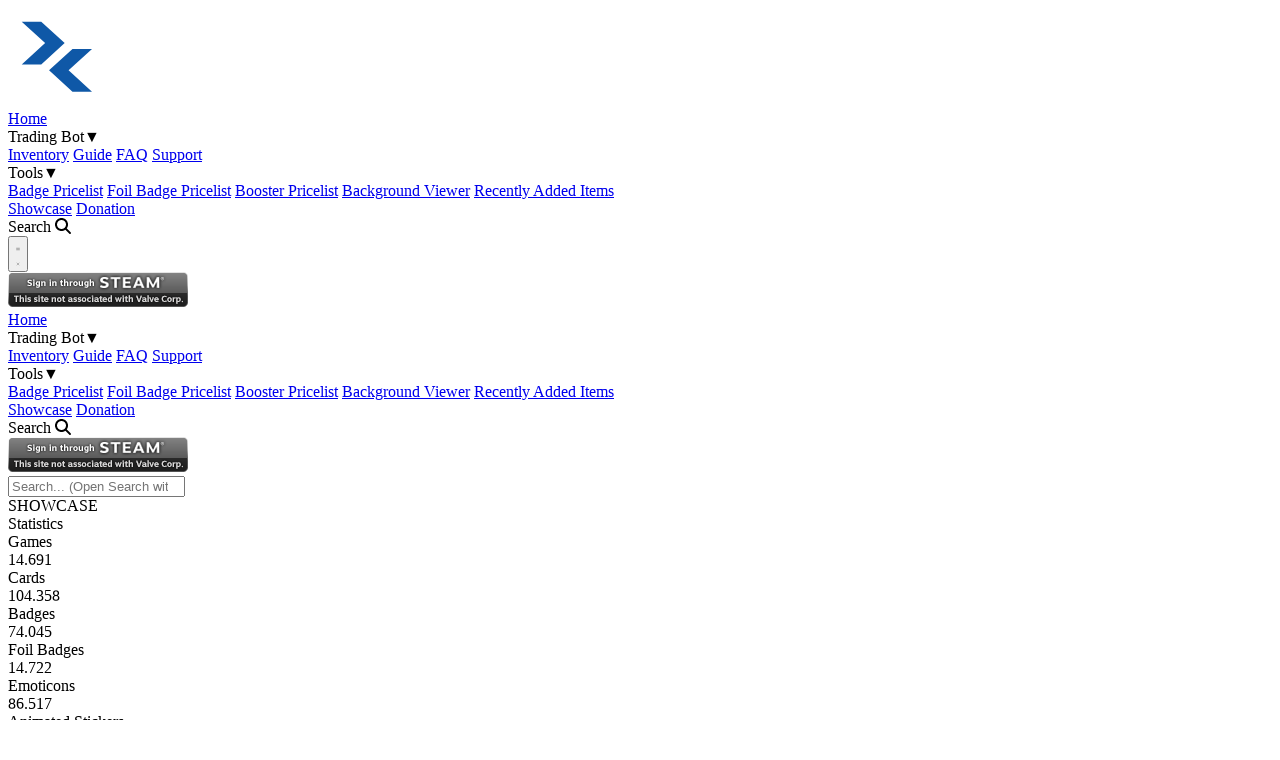

--- FILE ---
content_type: text/html; charset=UTF-8
request_url: https://www.steamcardexchange.net/index.php?showcase-filter-publisher-6392
body_size: 5292
content:
<!doctype html>
<html lang="en">
<head>
	<meta charset="utf-8">
	<title>Publisher :: Digital Fusion Inc.</title>

  <meta name="viewport" content="width=device-width, initial-scale=1.0">
	<meta name="keywords" content="Games, Steam Games, Steam Trading Cards, Steam, Valve, Trading Cards, Cards, Steam Trading Cards Group, CardExchange, SteamCardExchange, CardTrades, Trades, Badge, Badges, Emoticon, Background, Trading Bot, Trading Bots, Bots, Showcase, Artwork, Pricelist, Pricelists, Tools, Background Viewer, Background Toplist, Badge Prices, Foil Badge Prices">
	<meta name="description" content="Steam Trading Cards related website featuring trading cards, badges, emoticons, backgrounds, artworks, pricelists, trading bot and other tools.">
	<meta property="og:site_name" content="www.SteamCardExchange.net">
	<meta property="og:type" content="website">
	<meta property="og:title" content="Publisher :: Digital Fusion Inc.">
	<meta property="og:description" content="Steam Trading Cards related website featuring trading cards, badges, emoticons, backgrounds, artworks, pricelists, trading bot and other tools.">
	<meta property="og:image" content="https://www.steamcardexchange.net/static/img/favicon_blue.png">

	<meta name="application-name" content="www.SteamCardExchange.net">
	<meta name="robots" content="all">

  <link rel="preconnect" href="https://cdn.cloudflare.steamstatic.com/">
  <link rel="preconnect" href="https://community.cloudflare.steamstatic.com/">
  <link rel="preconnect" href="https://avatars.cloudflare.steamstatic.com/">
  <link rel="preconnect" href="https://steamcommunity.com/">

	<link rel="image_src" href="https://www.steamcardexchange.net/favicon-256x256.png">
  <link rel="apple-touch-icon" sizes="180x180" href="/apple-touch-icon.png">
  <link rel="shortcut icon" type="image/png" sizes="256x256" href="/favicon-256x256.png">
  <link rel="icon" type="image/png" sizes="32x32" href="/favicon-32x32.png">
  <link rel="icon" type="image/png" sizes="194x194" href="/favicon-194x194.png">
  <link rel="icon" type="image/png" sizes="192x192" href="/android-chrome-192x192.png">
  <link rel="icon" type="image/png" sizes="16x16" href="/favicon-16x16.png">
  <link rel="manifest" href="/site.webmanifest">
  <link rel="mask-icon" href="/safari-pinned-tab.svg" color="#0f58a7">
  <meta name="apple-mobile-web-app-title" content="Steam Card Exchange">
  <meta name="application-name" content="Steam Card Exchange">
  <meta name="msapplication-TileColor" content="#0f58a7">
  <meta name="msapplication-TileImage" content="/mstile-144x144.png">
  <meta name="theme-color" content="#0f58a7">

	<link rel="alternate" type="application/rss+xml" title="www.SteamCardExchange.net - Game Feed" href="https://www.steamcardexchange.net/include/rss/games.xml">
  <link rel="alternate" type="application/rss+xml" title="www.SteamCardExchange.net - Event Feed" href="https://www.steamcardexchange.net/include/rss/events.xml">
	<link rel="alternate" type="application/rss+xml" title="www.SteamCardExchange.net - News Feed" href="https://steamcommunity.com/groups/card-trading-card-trades/rss/">

  <!-- jQuery -->
  <script type="text/javascript" src="/static/lib/jquery/jquery.min.js?v=2025-08-18"></script>
  <!-- End jQuery -->

  <!-- DataTables -->
  <script type="text/javascript" src="/static/lib/datatables/datatables.min.js?v=2025-08-18"></script>
  <script type="text/javascript" src="/static/lib/datatables/datatables.defaults.js?v=2025-08-18"></script>
  <!-- End DataTables -->

  <!-- LazyLoad -->
  <script type="text/javascript" src="/static/lib/lazyload/lazyload.min.js?v=2025-08-18"></script>
  <!-- End LazyLoad -->

  <!-- Font Awesome -->
  <script type="text/javascript" src="/static/lib/fontawesome/fontawesome.min.js?v=2025-08-18"></script>
  <script type="text/javascript" src="/static/lib/fontawesome/solid.min.js?v=2025-08-18"></script>
  <!-- Font Awesome-->

  <!-- Steam Card Exchange -->
  <link rel="stylesheet" type="text/css" href="/static/main.css?v=2025-08-18">
  <script type="text/javascript" src="/static/main.js?v=2025-08-18"></script>
  <link rel="stylesheet" type="text/css" href="/static/steamprofile.css?v=2025-08-18">
  <!-- End Steam Card Exchange -->

	<!-- Matomo -->
	<script>
    var _paq = window._paq = window._paq || [];
    /* tracker methods like "setCustomDimension" should be called before "trackPageView" */
    _paq.push(['trackPageView']);
    _paq.push(['enableLinkTracking']);
    (function() {
    var u="//matomo.steamcardexchange.net/";
    _paq.push(['setTrackerUrl', u+'matomo.php']);
    _paq.push(['setSiteId', '3']);
    _paq.push(['HeatmapSessionRecording::disable']);
    _paq.push(['disableBrowserFeatureDetection']);
    var d=document, g=d.createElement('script'), s=d.getElementsByTagName('script')[0];
    g.async=true; g.src=u+'matomo.js'; s.parentNode.insertBefore(g,s);
    })();
	</script>
	<!-- End Matomo -->

  <!-- Steam CDN Definition -->
        <script type="text/javascript">
        var steamCDN = 'https://cdn.cloudflare.steamstatic.com/';
        var steamCDNItemPath = 'steamcommunity/public/images/items/';
        var steamCommunityCDN = 'https://community.cloudflare.steamstatic.com/';
        var steamAvatarCDN = 'https://avatars.cloudflare.steamstatic.com/';
      </script>
      <!-- End Steam CDN Definition -->
</head>	<body>
		<nav class="top-0 left-0 z-20 w-full border-b-2 lg:sticky bg-linear-to-b from-blue-light/90 to-blue-dark/90 border-blue backdrop-blur-xs">
  <div class="px-2 mx-auto max-w-(--breakpoint-2xl) lg:container">
    <div class="relative flex items-center justify-between h-10">
      <div class="flex items-center">
        <div class="flex">
          <a href="/index.php"><img src="/static/img/navbar-logo.svg" alt="SteamCardExchange Logo" class="w-52"></a>
        </div>
        <div class="hidden lg:ml-6 lg:block">
          <div class="flex space-x-4">
            <a href="/index.php" class="px-2 py-2 text-sm font-medium rounded-md hover:bg-gray-light-hover hover:text-white">Home</a>
            <div class="relative shrink-0 group hover:cursor-pointer">
              <div class="px-2 py-2 text-sm font-medium rounded-md hover:bg-gray-light-hover hover:text-white min-w-fit flex items-center">Trading Bot<span class="ml-1 align-top text-sxs">▼</span></div>
              <div class="absolute -translate-x-1/2 left-1/2">
                <div class="z-10 hidden w-32 mt-2 border-2 rounded-md bg-gray-dark group-hover:block border-blue">
                  <a href="/index.php?inventory" class="block px-4 py-2 text-sm rounded-t-md hover:bg-gray-dark-hover hover:text-white">Inventory</a>
                  <a href="/index.php?guide" class="block px-4 py-2 text-sm hover:bg-gray-dark-hover hover:text-white">Guide</a>
                  <a href="/index.php?faq" class="block px-4 py-2 text-sm hover:bg-gray-dark-hover hover:text-white">FAQ</a>
                  <a href="https://steamcommunity.com/groups/card-trading-card-trades/discussions/3/" target="_blank" class="block px-4 py-2 text-sm rounded-b-md hover:bg-gray-dark-hover hover:text-white">Support</a>
                </div>
              </div>
            </div>
            <div class="relative shrink-0 group hover:cursor-pointer">
              <div class="px-2 py-2 text-sm font-medium rounded-md hover:bg-gray-light-hover hover:text-white min-w-fit flex items-center">Tools<span class="ml-1 align-top text-sxs">▼</span></div>
              <div class="absolute -translate-x-1/2 left-1/2">
                <div class="z-10 hidden mt-2 border-2 rounded-md w-44 bg-gray-dark group-hover:block border-blue">
                  <a href="/index.php?badgeprices" class="block px-4 py-2 text-sm rounded-t-md hover:bg-gray-dark-hover hover:text-white">Badge Pricelist</a>
                  <a href="/index.php?foilbadgeprices" class="block px-4 py-2 text-sm hover:bg-gray-dark-hover hover:text-white">Foil Badge Pricelist</a>
                  <a href="/index.php?boosterprices" class="block px-4 py-2 text-sm hover:bg-gray-dark-hover hover:text-white">Booster Pricelist</a>
                  <a href="/index.php?backgroundviewer" class="block px-4 py-2 text-sm hover:bg-gray-dark-hover hover:text-white">Background Viewer</a>
                  <a href="/index.php?newitems" class="block px-4 py-2 text-sm rounded-b-md hover:bg-gray-dark-hover hover:text-white">Recently Added Items</a>
                </div>
              </div>
            </div>
            <a href="/index.php?showcase" class="px-2 py-2 text-sm font-medium rounded-md hover:bg-gray-light-hover hover:text-white">Showcase</a>
            <a href="/index.php?donation" class="px-2 py-2 text-sm font-medium rounded-md hover:bg-gray-light-hover hover:text-white">Donation</a>
            <div class="px-2 py-2 text-sm font-medium rounded-md hover:bg-gray-light-hover hover:text-white hover:cursor-pointer search-menu-trigger">Search <i class="fa-solid fa-magnifying-glass"></i></div>
          </div>
        </div>
      </div>
      <div class="flex lg:hidden">
        <button id="mobile-menu-trigger" type="button" class="inline-flex items-center justify-center p-2 rounded-md">
          <span class="sr-only">Open navigation menu</span>

          <svg class="block w-6 h-6 group/mobilenav" fill="none" viewBox="0 0 24 24" stroke-width="1.5" stroke="currentColor" aria-hidden="true">
            <path stroke-linecap="round" stroke-linejoin="round" d="M3.75 6.75h16.5M3.75 12h16.5m-16.5 5.25h16.5" />
          </svg>

          <svg class="hidden w-6 h-6" fill="none" viewBox="0 0 24 24" stroke-width="1.5" stroke="currentColor" aria-hidden="true">
            <path stroke-linecap="round" stroke-linejoin="round" d="M6 18L18 6M6 6l12 12" />
          </svg>
        </button>
      </div>
                    <div class="shrink-0 hidden lg:block">
                <a href="/index.php?login">
                  <img src="https://community.cloudflare.steamstatic.com/public/images/signinthroughsteam/sits_01.png" alt="Steam Login">
                </a>
              </div>
                </div>
  </div>

  <div class="hidden lg:hidden" id="mobile-menu">
    <div class="px-2 pt-2 pb-3 space-y-1 border-t border-white">
      <a href="/index.php" class="block px-3 py-2 text-base font-medium rounded-md hover:bg-gray-light-hover hover:text-white">Home</a>
      <div class="shrink-0 hover:cursor-pointer">
        <div data-toggle="toggle" data-target="#mobile-menu-bot" class="block px-3 py-2 text-base font-medium rounded-md hover:bg-gray-light-hover hover:text-white min-w-fit flex items-center">Trading Bot<span class="ml-1 align-top text-sxs">▼</span></div>
        <div id="mobile-menu-bot" class="z-10 hidden mt-1 ml-5 rounded-md">
          <a href="/index.php?inventory" class="block px-3 py-2 text-base rounded-md hover:bg-gray-dark-hover hover:text-white">Inventory</a>
          <a href="/index.php?guide" class="block px-3 py-2 text-base rounded-md hover:bg-gray-dark-hover hover:text-white">Guide</a>
          <a href="/index.php?faq" class="block px-3 py-2 text-base rounded-md hover:bg-gray-dark-hover hover:text-white">FAQ</a>
          <a href="https://steamcommunity.com/groups/card-trading-card-trades/discussions/3/" target="_blank" class="block px-3 py-2 text-base rounded-md hover:bg-gray-dark-hover hover:text-white">Support</a>
        </div>
      </div>
      <div class="shrink-0 hover:cursor-pointer">
        <div data-toggle="toggle" data-target="#mobile-menu-tools" class="block px-3 py-2 text-base font-medium rounded-md hover:bg-gray-light-hover hover:text-white min-w-fit flex items-center">Tools<span class="ml-1 align-top text-sxs">▼</span></div>
        <div id="mobile-menu-tools" class="z-10 hidden mt-1 ml-5 rounded-md">
          <a href="/index.php?badgeprices" class="block px-3 py-2 text-base rounded-md hover:bg-gray-dark-hover hover:text-white">Badge Pricelist</a>
          <a href="/index.php?foilbadgeprices" class="block px-3 py-2 text-base rounded-md hover:bg-gray-dark-hover hover:text-white">Foil Badge Pricelist</a>
          <a href="/index.php?boosterprices" class="block px-3 py-2 text-base rounded-md hover:bg-gray-dark-hover hover:text-white">Booster Pricelist</a>
          <a href="/index.php?backgroundviewer" class="block px-3 py-2 text-base rounded-md hover:bg-gray-dark-hover hover:text-white">Background Viewer</a>
          <a href="/index.php?newitems" class="block px-3 py-2 text-base rounded-md hover:bg-gray-dark-hover hover:text-white">Recently Added Items</a>
        </div>
      </div>
      <a href="/index.php?showcase" class="block px-3 py-2 text-base font-medium rounded-md hover:bg-gray-light-hover hover:text-white">Showcase</a>
      <a href="/index.php?donation" class="block px-3 py-2 text-base font-medium rounded-md hover:bg-gray-light-hover hover:text-white">Donation</a>
      <div class="block px-3 py-2 text-base font-medium rounded-md hover:bg-gray-light-hover hover:text-white hover:cursor-pointer search-menu-trigger">Search <i class="fa-solid fa-magnifying-glass"></i></div>
    </div>
                <div class="pt-4 pb-3 border-t border-white">
              <div class="flex items-center justify-center px-5">
                <div class="shrink-0">
                  <a href="/index.php?login">
                    <img src="https://community.cloudflare.steamstatic.com/public/images/signinthroughsteam/sits_01.png" alt="Steam Login">
                  </a>
                </div>
              </div>
            </div>
            </div>
</nav>    <div id="search-menu" class="hidden">
  <div class="fixed inset-0 z-50 flex items-start justify-center">
    <div class="fixed inset-0 backdrop-blur-xs search-menu-trigger"></div>
    <div class="relative w-full max-w-4xl mx-4 my-4 lg:mt-20">
      <div class="overflow-hidden border-2 rounded-lg border-key-gray">
        <input type="search" id="search-input" class="block w-full appearance-none p-2! border-transparent focus:border-transparent focus:ring-0 text-white!" data-search-request="SearchGame" data-search-target="#search-results" placeholder="Search... (Open Search with &quot;/&quot; hotkey from anywhere.)" type="text" tabindex="0">
        <div id="search-results" class="overflow-y-auto border-t divide-y max-h-[calc(100vh-6rem)] lg:max-h-[calc(100vh-12rem)] divide-key-gray border-key-gray hidden">
        </div>
      </div>
    </div>
  </div>
</div>
    <main class="container relative px-2 mx-auto my-5">
      <div class="flex items-center p-3 mx-auto overflow-hidden leading-none bg-black">
  <div class="w-3.5 h-3.5 bg-blue ml-1 mr-4 shrink-0"></div>
  <span class="tracking-wider text-3.5xl font-league-gothic truncate">SHOWCASE</span>
</div>
<div class="hidden lg:flex items-center p-2 mx-auto mt-0.5 leading-none bg-black">
  <div class="w-1.5 h-1.5 bg-blue ml-1 mr-2 shrink-0"></div>
  <span class="tracking-wider font-league-gothic">Statistics</span>
</div>
<div class="hidden lg:grid lg:grid-cols-7 items-stretch gap-0.5 mt-0.5 lg:flex-row">
          <div class="flex flex-col items-center justify-center p-2 text-sm text-center bg-gray-light">
          <div class="text-key-gray"">Games</div>
          <div class="text-white">14.691</div>
        </div>
              <div class="flex flex-col items-center justify-center p-2 text-sm text-center bg-gray-light">
          <div class="text-key-gray"">Cards</div>
          <div class="text-white">104.358</div>
        </div>
              <div class="flex flex-col items-center justify-center p-2 text-sm text-center bg-gray-light">
          <div class="text-key-gray"">Badges</div>
          <div class="text-white">74.045</div>
        </div>
              <div class="flex flex-col items-center justify-center p-2 text-sm text-center bg-gray-light">
          <div class="text-key-gray"">Foil Badges</div>
          <div class="text-white">14.722</div>
        </div>
              <div class="flex flex-col items-center justify-center p-2 text-sm text-center bg-gray-light">
          <div class="text-key-gray"">Emoticons</div>
          <div class="text-white">86.517</div>
        </div>
              <div class="flex flex-col items-center justify-center p-2 text-sm text-center bg-gray-light">
          <div class="text-key-gray"">Animated Stickers</div>
          <div class="text-white">2.335</div>
        </div>
              <div class="flex flex-col items-center justify-center p-2 text-sm text-center bg-gray-light">
          <div class="text-key-gray"">Backgrounds</div>
          <div class="text-white">64.882</div>
        </div>
              <div class="flex flex-col items-center justify-center p-2 text-sm text-center bg-gray-light">
          <div class="text-key-gray"">Animated Backgrounds</div>
          <div class="text-white">1.553</div>
        </div>
              <div class="flex flex-col items-center justify-center p-2 text-sm text-center bg-gray-light">
          <div class="text-key-gray"">Animated Mini Backgrounds</div>
          <div class="text-white">1.214</div>
        </div>
              <div class="flex flex-col items-center justify-center p-2 text-sm text-center bg-gray-light">
          <div class="text-key-gray"">Animated Avatars</div>
          <div class="text-white">2.769</div>
        </div>
              <div class="flex flex-col items-center justify-center p-2 text-sm text-center bg-gray-light">
          <div class="text-key-gray"">Avatar Frames</div>
          <div class="text-white">1.669</div>
        </div>
              <div class="flex flex-col items-center justify-center p-2 text-sm text-center bg-gray-light">
          <div class="text-key-gray"">Profiles</div>
          <div class="text-white">124</div>
        </div>
              <div class="flex flex-col items-center justify-center p-2 text-sm text-center bg-gray-light">
          <div class="text-key-gray"">Keyboard Themes</div>
          <div class="text-white">18</div>
        </div>
              <div class="flex flex-col items-center justify-center p-2 text-sm text-center bg-gray-light">
          <div class="text-key-gray"">StartUp Movies</div>
          <div class="text-white">104</div>
        </div>
      </div>
<div class="flex items-center p-2 mx-auto mt-0.5 leading-none bg-black">
  <div class="w-1.5 h-1.5 bg-blue ml-1 mr-2 shrink-0"></div>
  <span class="tracking-wider font-league-gothic">Categories</span>
</div>
<div class="grid grid-cols-2 gap-0.5 mt-0.5 sm:grid-cols-3 md:grid-cols-4 lg:grid-cols-6 xl:grid-cols-12">
  <a href="/index.php?showcase-filter-ac" class="flex items-center justify-center h-8 p-2 text-center break-words md:h-12 bg-gray-dark hover:bg-gray-dark-hover">A - C</a>
  <a href="/index.php?showcase-filter-df" class="flex items-center justify-center h-8 p-2 text-center break-words md:h-12 bg-gray-dark hover:bg-gray-dark-hover">D - F</a>
  <a href="/index.php?showcase-filter-gi" class="flex items-center justify-center h-8 p-2 text-center break-words md:h-12 bg-gray-dark hover:bg-gray-dark-hover">G - I</a>
  <a href="/index.php?showcase-filter-jl" class="flex items-center justify-center h-8 p-2 text-center break-words md:h-12 bg-gray-dark hover:bg-gray-dark-hover">J - L</a>
  <a href="/index.php?showcase-filter-mo" class="flex items-center justify-center h-8 p-2 text-center break-words md:h-12 bg-gray-dark hover:bg-gray-dark-hover">M - O</a>
  <a href="/index.php?showcase-filter-pr" class="flex items-center justify-center h-8 p-2 text-center break-words md:h-12 bg-gray-dark hover:bg-gray-dark-hover">P - R</a>
  <a href="/index.php?showcase-filter-su" class="flex items-center justify-center h-8 p-2 text-center break-words md:h-12 bg-gray-dark hover:bg-gray-dark-hover">S - U</a>
  <a href="/index.php?showcase-filter-vx" class="flex items-center justify-center h-8 p-2 text-center break-words md:h-12 bg-gray-dark hover:bg-gray-dark-hover">V - X</a>
  <a href="/index.php?showcase-filter-yz" class="flex items-center justify-center h-8 p-2 text-center break-words md:h-12 bg-gray-dark hover:bg-gray-dark-hover">Y - Z</a>
  <a href="/index.php?showcase-filter-09" class="flex items-center justify-center h-8 p-2 text-center break-words md:h-12 bg-gray-dark hover:bg-gray-dark-hover">0 - 9</a>
  <a href="/index.php?showcase-filter-sym" class="flex items-center justify-center h-8 p-2 text-center break-words md:h-12 bg-gray-dark hover:bg-gray-dark-hover">@#$%</a>
  <a href="/index.php?showcase-filter-new" class="flex items-center justify-center h-8 p-2 text-center break-words md:h-12 bg-gray-dark hover:bg-gray-dark-hover">New</a>
</div>
	<div class="flex items-center p-2 mx-auto mt-2.5 mb-0.5 bg-black leading-none"><div class="w-1.5 h-1.5 bg-blue ml-1 mr-2 shrink-0"></div><span class="tracking-wider font-league-gothic">Publisher: Digital Fusion Inc.</span></div><div class="relative flex flex-col sm:flex-row gap-0.5 items-start justify-between mt-2.5"><div class="relative items-center self-stretch hidden sm:flex shrink-0 bg-gray-light"><a href="/index.php?gamepage-appid-1288790"><img class="lazy relative z-10 p-2 max-w-[292px] max-h-[136px] sm:max-w-[172px] sm:max-h-[80px] xl:max-w-[292px] xl:max-h-[136px]" src="/static/img/banners/NoImage.png" data-original="https://cdn.cloudflare.steamstatic.com//steam/apps/1288790/header_292x136.jpg" alt="BeachHead Logo"></a></div><div class="flex flex-col self-stretch w-full overflow-hidden"><div class="flex items-center justify-start h-10 lg:justify-between shrink-0 bg-gray-dark"><div class="flex flex-row items-center h-full overflow-hidden"><div class="w-1.5 h-1.5 bg-blue ml-3 mr-2 shrink-0"></div><span class="mr-2 tracking-wider truncate font-league-gothic">BeachHead</span></div><div class="hidden gap-2 mr-2 lg:flex"><a href="/index.php?gamepage-appid-1288790" class="btn-primary lg:w-min">Showcase</a><a href="/index.php?inventorygame-appid-1288790" class="btn-primary lg:w-min">Bot Inventory</a></div></div><a class="flex self-stretch justify-center sm:hidden bg-gray-light shrink-0 mt-0.5" href="https://store.steampowered.com/app/1288790/?curator_clanid=7048508&utm_source=SteamCardExchange&utm_medium=SteamCardExchange&utm_campaign=SCE Showcase" target="_blank"><img src="/static/img/banners/NoImage.png" data-original="https://cdn.cloudflare.steamstatic.com//steam/apps/1288790/header.jpg" alt="BeachHead Logo" class="md:hidden lazy"></a><div class="mt-0.5 h-full"><div class="hidden w-full lg:grid lg:grid-cols-4 xl:grid-cols-4 2xl:grid-cols-5 gap-0.5 text-sxs 2xl:text-sm text-center"><div class="flex flex-row items-center justify-center lg:h-[19px] xl:h-[30px] bg-gray-light"><div class="text-key-gray">Cards: <span class="text-white">6</span></div></div><div class="flex flex-row items-center justify-center lg:h-[19px] xl:h-[30px] bg-gray-light"><div class="text-key-gray">Badges: <span class="text-white">5</span></div></div><div class="flex flex-row items-center justify-center lg:h-[19px] xl:h-[30px] bg-gray-light"><div class="text-key-gray">Foil Badge: <span class="text-white">1</span></div></div><div class="flex flex-row items-center justify-center lg:h-[19px] xl:h-[30px] bg-gray-light"><div class="text-key-gray">Emoticons: <span class="text-white">6</span></div></div><div class="flex flex-row items-center justify-center lg:h-[19px] xl:h-[30px] bg-gray-light"><div class="text-key-gray">Backgrounds: <span class="text-white">5</span></div></div><div class="bg-gray-light lg:h-[19px] xl:h-[30px] flex sm:flex md:flex lg:flex xl:flex 2xl:hidden"></div><div class="bg-gray-light lg:h-[19px] xl:h-[30px] hidden sm:hidden md:flex lg:flex xl:flex 2xl:hidden"></div><div class="bg-gray-light lg:h-[19px] xl:h-[30px] hidden sm:hidden md:flex lg:flex xl:flex 2xl:hidden"></div><div class="bg-gray-light lg:h-[19px] xl:h-[30px] hidden sm:hidden md:hidden lg:hidden xl:hidden 2xl:hidden"></div><div class="bg-gray-light lg:h-[19px] xl:h-[30px] hidden sm:hidden md:hidden lg:hidden xl:hidden 2xl:hidden"></div></div><div class="hidden lg:hidden xl:block 2xl:block mt-0.5 h-full bg-gray-light"></div><div class="flex flex-row items-center w-full gap-2 p-2 lg:hidden bg-gray-light"><a href="/index.php?gamepage-appid-1288790" class="p-2 btn-primary lg:w-min">Showcase</a><a href="/index.php?inventorygame-appid-1288790" class="p-2 btn-primary lg:w-min">Bot Inventory</a></div></div></div></div></div>    </main>
    <script type="text/javascript">
  var userAvatarURL = 'https://avatars.cloudflare.steamstatic.com/fef49e7fa7e1997310d705b2a6158ff8dc1cdfeb_full.jpg';
</script>

<div id="gallery-static" class="hidden">
  <div class="fixed inset-0 z-50 flex items-start justify-center sm:items-center">
    <div class="fixed inset-0 backdrop-blur-xs gallery-close"></div>
    <div class="relative flex flex-col items-center p-2 mx-4 my-4 border border-blue bg-gray-light">
      <div class="relative">
        <div class="absolute top-0 left-0 w-1/2 h-full text-left cursor-pointer select-none gallery-previous group highlight-color-none"><div class="absolute left-0 hidden p-2 mt-2 select-none sm:mt-4 rounded-r-md bg-gray-light w-min group-hover:block">Previous</div></div>
        <div class="absolute top-0 right-0 w-1/2 h-full text-right cursor-pointer select-none gallery-next group highlight-color-none"><div class="absolute right-0 hidden p-2 mt-2 select-none sm:mt-4 rounded-l-md bg-gray-light w-min group-hover:block">Next</div></div>
        <img id="gallery-static-src" class="min-w-[120px] min-h-[201px] max-h-[80vh] loading">
      </div>
      <div id="gallery-static-desc" class="mt-1 text-center text-key-gray"></div>
      <div class="flex flex-row justify-between w-full mt-1">
        <button class="btn-primary gallery-previous-btn w-min">Previous</button>
        <button class="btn-primary gallery-close w-min">Close</button>
        <button class="btn-primary gallery-next-btn w-min">Next</button>
      </div>
    </div>
  </div>
</div>

<div id="gallery-video" class="hidden">
  <div class="fixed inset-0 z-50 flex items-start justify-center sm:items-center">
    <div class="fixed inset-0 backdrop-blur-xs gallery-close"></div>
    <div class="relative flex flex-col items-center p-2 mx-4 my-4 border border-blue bg-gray-light">
      <div class="relative">
        <div class="absolute top-0 left-0 z-50 w-1/2 h-full text-left cursor-pointer select-none gallery-previous group highlight-color-none"><div class="absolute left-0 hidden p-2 mt-2 select-none sm:mt-4 rounded-r-md bg-gray-light w-min group-hover:block">Previous</div></div>
        <div class="absolute top-0 right-0 z-50 w-1/2 h-full text-right cursor-pointer select-none gallery-next group highlight-color-none"><div class="absolute right-0 hidden p-2 mt-2 select-none sm:mt-4 rounded-l-md bg-gray-light w-min group-hover:block">Next</div></div>
        <video class="min-w-[120px] min-h-[201px] max-h-[80vh]" preload="none" autoplay="" playsinline="" loop="" disablePictureInPicture="">
          <source id="gallery-video-src">
        </video>
      </div>
      <div id="gallery-video-desc" class="mt-1 text-center text-key-gray"></div>
      <div class="flex flex-row justify-between w-full mt-1">
        <button class="btn-primary gallery-previous-btn w-min">Previous</button>
        <button class="btn-primary gallery-close w-min">Close</button>
        <button class="btn-primary gallery-next-btn w-min">Next</button>
      </div>
    </div>
  </div>
</div>
    <footer class="sticky top-[100vh] bg-black py-3 border-t-2 border-blue">
  <div class="container flex flex-col items-center px-2 mx-auto leading-none text-center xl:flex-row xl:text-left">
    <img src="/static/img/sce-logo-bw.svg" alt="SteamCardExchange Logo" class="h-8 mr-3">
    <div class="flex flex-col mt-1.5 text-xs xl:mt-0">
      <div class="flex flex-col xl:flex-row">
        <p>&copy; 2013-2026 Steam Card Exchange<p>
        <span class="hidden mx-1 xl:flex">-</span>
        <p class="mt-1.5 xl:mt-0">Made by <a href="https://steamcommunity.com/id/GermanDarknes/" target="_blank">GermanDarknes</a></p>
      </div>
      <p class="mt-1.5 xl:mt-0">
        Steam Card Exchange is not affiliated with Valve or Steam. For more information please view the <a class="font-bold" href="/index.php?disclaimer">Disclaimer</a>, <a class="font-bold" href="/index.php?privacy">Privacy Policy</a>.
      </p>
      <p class="mt-1.5 xl:mt-0">
        Steam and the Steam logo are trademarks and/or registered trademarks of Valve Corporation in the U.S. and/or other countries. All other trademarks, logos and brand names are the property of their respective owners.
      </p>
    </div>
  </div>
  </footer>	</body>
</html>


--- FILE ---
content_type: text/css
request_url: https://www.steamcardexchange.net/static/main.css?v=2025-08-18
body_size: 14770
content:
/*! tailwindcss v4.1.12 | MIT License | https://tailwindcss.com */
@layer properties{@supports (((-webkit-hyphens:none)) and (not (margin-trim:inline))) or ((-moz-orient:inline) and (not (color:rgb(from red r g b)))){*,:before,:after,::backdrop{--tw-leading:initial;--tw-gradient-position:initial;--tw-gradient-from:#0000;--tw-gradient-via:#0000;--tw-gradient-to:#0000;--tw-gradient-stops:initial;--tw-gradient-via-stops:initial;--tw-gradient-from-position:0%;--tw-gradient-via-position:50%;--tw-gradient-to-position:100%;--tw-font-weight:initial;--tw-outline-style:solid;--tw-blur:initial;--tw-brightness:initial;--tw-contrast:initial;--tw-grayscale:initial;--tw-hue-rotate:initial;--tw-invert:initial;--tw-opacity:initial;--tw-saturate:initial;--tw-sepia:initial;--tw-drop-shadow:initial;--tw-drop-shadow-color:initial;--tw-drop-shadow-alpha:100%;--tw-drop-shadow-size:initial;--tw-translate-x:0;--tw-translate-y:0;--tw-translate-z:0;--tw-rotate-x:initial;--tw-rotate-y:initial;--tw-rotate-z:initial;--tw-skew-x:initial;--tw-skew-y:initial;--tw-space-y-reverse:0;--tw-space-x-reverse:0;--tw-divide-y-reverse:0;--tw-border-style:solid;--tw-tracking:initial;--tw-shadow:0 0 #0000;--tw-shadow-color:initial;--tw-shadow-alpha:100%;--tw-inset-shadow:0 0 #0000;--tw-inset-shadow-color:initial;--tw-inset-shadow-alpha:100%;--tw-ring-color:initial;--tw-ring-shadow:0 0 #0000;--tw-inset-ring-color:initial;--tw-inset-ring-shadow:0 0 #0000;--tw-ring-inset:initial;--tw-ring-offset-width:0px;--tw-ring-offset-color:#fff;--tw-ring-offset-shadow:0 0 #0000;--tw-backdrop-blur:initial;--tw-backdrop-brightness:initial;--tw-backdrop-contrast:initial;--tw-backdrop-grayscale:initial;--tw-backdrop-hue-rotate:initial;--tw-backdrop-invert:initial;--tw-backdrop-opacity:initial;--tw-backdrop-saturate:initial;--tw-backdrop-sepia:initial;--tw-content:"";--tw-border-spacing-x:0;--tw-border-spacing-y:0}}}@layer theme{:root,:host{--color-blue-50:oklch(97% .014 254.604);--color-blue-100:oklch(93.2% .032 255.585);--color-blue-200:oklch(88.2% .059 254.128);--color-blue-300:oklch(80.9% .105 251.813);--color-blue-400:oklch(70.7% .165 254.624);--color-blue-500:oklch(62.3% .214 259.815);--color-blue-600:oklch(54.6% .245 262.881);--color-blue-700:oklch(48.8% .243 264.376);--color-blue-800:oklch(42.4% .199 265.638);--color-blue-900:oklch(37.9% .146 265.522);--color-blue-950:oklch(28.2% .091 267.935);--color-gray-200:oklch(92.8% .006 264.531);--color-black:#000;--color-white:#fff;--spacing:.25rem;--breakpoint-2xl:96rem;--container-4xl:56rem;--text-xs:.75rem;--text-xs--line-height:calc(1/.75);--text-sm:.875rem;--text-sm--line-height:calc(1.25/.875);--text-base:1rem;--text-base--line-height:calc(1.5/1);--text-2xl:1.5rem;--text-2xl--line-height:calc(2/1.5);--font-weight-medium:500;--font-weight-semibold:600;--font-weight-bold:700;--tracking-wider:.05em;--leading-tight:1.25;--leading-loose:2;--radius-xs:.125rem;--radius-sm:.25rem;--radius-md:.375rem;--radius-lg:.5rem;--blur-xs:4px;--default-transition-duration:.15s;--default-transition-timing-function:cubic-bezier(.4,0,.2,1);--font-league-gothic:"League Gothic";--font-open-sans:"Open Sans";--color-white-hover:#ddd;--color-gray-background:#222428;--color-gray-dark:#111114;--color-gray-dark-hover:#050506;--color-gray-light:#18191c;--color-gray-light-hover:#070708;--color-gray-bright:#9e9e9e;--color-blue:#0f58a7;--color-blue-dark:#033c77;--color-blue-dark-glow:#16416c;--color-blue-dark-disabled:#535353;--color-blue-light:#0d56a3;--color-blue-light-glow:#095cb4;--color-blue-light-disabled:#676767;--color-rarity:#a0a0a0;--color-rarity-unknown:#a0a0a0;--color-rarity-common:#b2b2b2;--color-rarity-uncommon:#70b04a;--color-rarity-rare:#9e2020;--color-rarity-extraordinary:#8650ac;--color-rarity-precious:#505fac;--color-rarity-unparalleled:#e46100;--color-key-gray:#c5c5c5;--color-key-gray-dark:#333;--color-key-green:#159205;--color-key-red:#b52426;--color-key-orange:#d37000;--color-key-yellow-dark:#fbaf00;--color-key-yellow:#f8d210;--drop-shadow-glow:2px 2px 4px #ffffff4d,-2px -2px 4px #ffffff4d,-2px 2px 4px #ffffff4d,2px -2px 4px #ffffff4d;--text-sxs:.625rem;--text-3_5xl:2rem;--height-10_5:2.625rem}}@layer base{*,:after,:before,::backdrop{box-sizing:border-box;border:0 solid;margin:0;padding:0}::file-selector-button{box-sizing:border-box;border:0 solid;margin:0;padding:0}html,:host{-webkit-text-size-adjust:100%;tab-size:4;line-height:1.5;font-family:var(--default-font-family,ui-sans-serif,system-ui,sans-serif,"Apple Color Emoji","Segoe UI Emoji","Segoe UI Symbol","Noto Color Emoji");font-feature-settings:var(--default-font-feature-settings,normal);font-variation-settings:var(--default-font-variation-settings,normal);-webkit-tap-highlight-color:transparent}hr{height:0;color:inherit;border-top-width:1px}abbr:where([title]){-webkit-text-decoration:underline dotted;text-decoration:underline dotted}h1,h2,h3,h4,h5,h6{font-size:inherit;font-weight:inherit}a{color:inherit;-webkit-text-decoration:inherit;-webkit-text-decoration:inherit;-webkit-text-decoration:inherit;text-decoration:inherit}b,strong{font-weight:bolder}code,kbd,samp,pre{font-family:var(--default-mono-font-family,ui-monospace,SFMono-Regular,Menlo,Monaco,Consolas,"Liberation Mono","Courier New",monospace);font-feature-settings:var(--default-mono-font-feature-settings,normal);font-variation-settings:var(--default-mono-font-variation-settings,normal);font-size:1em}small{font-size:80%}sub,sup{vertical-align:baseline;font-size:75%;line-height:0;position:relative}sub{bottom:-.25em}sup{top:-.5em}table{text-indent:0;border-color:inherit;border-collapse:collapse}:-moz-focusring{outline:auto}progress{vertical-align:baseline}summary{display:list-item}ol,ul,menu{list-style:none}img,svg,video,canvas,audio,iframe,embed,object{vertical-align:middle;display:block}img,video{max-width:100%;height:auto}button,input,select,optgroup,textarea{font:inherit;font-feature-settings:inherit;font-variation-settings:inherit;letter-spacing:inherit;color:inherit;opacity:1;background-color:#0000;border-radius:0}::file-selector-button{font:inherit;font-feature-settings:inherit;font-variation-settings:inherit;letter-spacing:inherit;color:inherit;opacity:1;background-color:#0000;border-radius:0}:where(select:is([multiple],[size])) optgroup{font-weight:bolder}:where(select:is([multiple],[size])) optgroup option{padding-inline-start:20px}::file-selector-button{margin-inline-end:4px}::placeholder{opacity:1}@supports (not ((-webkit-appearance:-apple-pay-button))) or (contain-intrinsic-size:1px){::placeholder{color:currentColor}@supports (color:color-mix(in lab, red, red)){::placeholder{color:color-mix(in oklab,currentcolor 50%,transparent)}}}textarea{resize:vertical}::-webkit-search-decoration{-webkit-appearance:none}::-webkit-date-and-time-value{min-height:1lh;text-align:inherit}::-webkit-datetime-edit{padding-block:0}::-webkit-datetime-edit-year-field{padding-block:0}::-webkit-datetime-edit-month-field{padding-block:0}::-webkit-datetime-edit-day-field{padding-block:0}::-webkit-datetime-edit-hour-field{padding-block:0}::-webkit-datetime-edit-minute-field{padding-block:0}::-webkit-datetime-edit-second-field{padding-block:0}::-webkit-datetime-edit-millisecond-field{padding-block:0}::-webkit-datetime-edit-meridiem-field{padding-block:0}:-moz-ui-invalid{box-shadow:none}button,input:where([type=button],[type=reset],[type=submit]){appearance:button}::file-selector-button{appearance:button}::-webkit-inner-spin-button{height:auto}::-webkit-outer-spin-button{height:auto}[hidden]:where(:not([hidden=until-found])){display:none!important}*,:after,:before,::backdrop{border-color:var(--color-gray-200,currentcolor)}::file-selector-button{border-color:var(--color-gray-200,currentcolor)}:root{color-scheme:dark}*{margin:calc(var(--spacing)*0);padding:calc(var(--spacing)*0)}html{min-height:100vh}body{background-color:var(--color-gray-background);min-height:100vh;color:var(--color-white)}a{color:var(--color-white)}a:hover{color:var(--color-white-hover)}table{border-collapse:separate;--tw-border-spacing-x:calc(var(--spacing)*.5);--tw-border-spacing-y:calc(var(--spacing)*.5);width:100%;border-spacing:var(--tw-border-spacing-x)var(--tw-border-spacing-y)}th{background-color:var(--color-black);width:100%;height:100%;padding:calc(var(--spacing)*1);text-align:center}tr:nth-child(2n) td{background-color:var(--color-gray-light)}tr:nth-child(odd) td{background-color:var(--color-gray-dark)}td{text-align:center}td a{width:100%;height:100%;padding:calc(var(--spacing)*1);display:block}td a:hover{color:var(--color-white)}td a:hover:nth-child(odd){background-color:var(--color-gray-dark-hover)}td a:hover:nth-child(2n){background-color:var(--color-gray-light-hover)}input[type=text],input[type=password],input[type=number],input[type=search],select{background-color:var(--color-gray-light);padding:calc(var(--spacing)*0);text-indent:calc(var(--spacing)*1);color:var(--color-gray-bright)}ul{list-style-type:disc;list-style-position:inside}@font-face{font-family:League Gothic;src:url(/static/font/LeagueGothic/LeagueGothic-Regular.ttf)format("truetype");font-weight:400;font-style:normal}@font-face{font-family:Open Sans;src:url(/static/font/OpenSans/OpenSans-Regular.ttf)format("truetype");font-weight:400;font-style:normal}span.anchor{margin-top:-60px;padding-bottom:60px;display:block}[type=text],input:where(:not([type])),[type=email],[type=url],[type=password],[type=number],[type=date],[type=datetime-local],[type=month],[type=search],[type=tel],[type=time],[type=week],[multiple],textarea,select{appearance:none;--tw-shadow:0 0 #0000;background-color:#fff;border-width:1px;border-color:oklch(55.1% .027 264.364);border-radius:0;padding:.5rem .75rem;font-size:1rem;line-height:1.5rem}:is([type=text],input:where(:not([type])),[type=email],[type=url],[type=password],[type=number],[type=date],[type=datetime-local],[type=month],[type=search],[type=tel],[type=time],[type=week],[multiple],textarea,select):focus{outline-offset:2px;--tw-ring-inset:var(--tw-empty, );--tw-ring-offset-width:0px;--tw-ring-offset-color:#fff;--tw-ring-color:oklch(54.6% .245 262.881);--tw-ring-offset-shadow:var(--tw-ring-inset)0 0 0 var(--tw-ring-offset-width)var(--tw-ring-offset-color);--tw-ring-shadow:var(--tw-ring-inset)0 0 0 calc(1px + var(--tw-ring-offset-width))var(--tw-ring-color);box-shadow:var(--tw-ring-offset-shadow),var(--tw-ring-shadow),var(--tw-shadow);border-color:oklch(54.6% .245 262.881);outline:2px solid #0000}input::placeholder,textarea::placeholder{color:oklch(55.1% .027 264.364);opacity:1}::-webkit-datetime-edit-fields-wrapper{padding:0}::-webkit-date-and-time-value{min-height:1.5em}::-webkit-date-and-time-value{text-align:inherit}::-webkit-datetime-edit{display:inline-flex}::-webkit-datetime-edit{padding-top:0;padding-bottom:0}::-webkit-datetime-edit-year-field{padding-top:0;padding-bottom:0}::-webkit-datetime-edit-month-field{padding-top:0;padding-bottom:0}::-webkit-datetime-edit-day-field{padding-top:0;padding-bottom:0}::-webkit-datetime-edit-hour-field{padding-top:0;padding-bottom:0}::-webkit-datetime-edit-minute-field{padding-top:0;padding-bottom:0}::-webkit-datetime-edit-second-field{padding-top:0;padding-bottom:0}::-webkit-datetime-edit-millisecond-field{padding-top:0;padding-bottom:0}::-webkit-datetime-edit-meridiem-field{padding-top:0;padding-bottom:0}select{print-color-adjust:exact;background-image:url("data:image/svg+xml,%3csvg xmlns='http://www.w3.org/2000/svg' fill='none' viewBox='0 0 20 20'%3e%3cpath stroke='oklch(55.1%25 0.027 264.364)' stroke-linecap='round' stroke-linejoin='round' stroke-width='1.5' d='M6 8l4 4 4-4'/%3e%3c/svg%3e");background-position:right .5rem center;background-repeat:no-repeat;background-size:1.5em 1.5em;padding-right:2.5rem}[multiple],[size]:where(select:not([size="1"])){background-image:initial;background-position:initial;background-repeat:unset;background-size:initial;print-color-adjust:unset;padding-right:.75rem}[type=checkbox],[type=radio]{appearance:none;print-color-adjust:exact;vertical-align:middle;-webkit-user-select:none;user-select:none;color:oklch(54.6% .245 262.881);--tw-shadow:0 0 #0000;background-color:#fff;background-origin:border-box;border-width:1px;border-color:oklch(55.1% .027 264.364);flex-shrink:0;width:1rem;height:1rem;padding:0;display:inline-block}[type=checkbox]{border-radius:0}[type=radio]{border-radius:100%}[type=checkbox]:focus,[type=radio]:focus{outline-offset:2px;--tw-ring-inset:var(--tw-empty, );--tw-ring-offset-width:2px;--tw-ring-offset-color:#fff;--tw-ring-color:oklch(54.6% .245 262.881);--tw-ring-offset-shadow:var(--tw-ring-inset)0 0 0 var(--tw-ring-offset-width)var(--tw-ring-offset-color);--tw-ring-shadow:var(--tw-ring-inset)0 0 0 calc(2px + var(--tw-ring-offset-width))var(--tw-ring-color);box-shadow:var(--tw-ring-offset-shadow),var(--tw-ring-shadow),var(--tw-shadow);outline:2px solid #0000}[type=checkbox]:checked,[type=radio]:checked{background-color:currentColor;background-position:50%;background-repeat:no-repeat;background-size:100% 100%;border-color:#0000}[type=checkbox]:checked{background-image:url("data:image/svg+xml,%3csvg viewBox='0 0 16 16' fill='white' xmlns='http://www.w3.org/2000/svg'%3e%3cpath d='M12.207 4.793a1 1 0 010 1.414l-5 5a1 1 0 01-1.414 0l-2-2a1 1 0 011.414-1.414L6.5 9.086l4.293-4.293a1 1 0 011.414 0z'/%3e%3c/svg%3e")}@media (forced-colors:active){[type=checkbox]:checked{appearance:auto}}[type=radio]:checked{background-image:url("data:image/svg+xml,%3csvg viewBox='0 0 16 16' fill='white' xmlns='http://www.w3.org/2000/svg'%3e%3ccircle cx='8' cy='8' r='3'/%3e%3c/svg%3e")}@media (forced-colors:active){[type=radio]:checked{appearance:auto}}[type=checkbox]:checked:hover,[type=checkbox]:checked:focus,[type=radio]:checked:hover,[type=radio]:checked:focus{background-color:currentColor;border-color:#0000}[type=checkbox]:indeterminate{background-color:currentColor;background-image:url("data:image/svg+xml,%3csvg xmlns='http://www.w3.org/2000/svg' fill='none' viewBox='0 0 16 16'%3e%3cpath stroke='white' stroke-linecap='round' stroke-linejoin='round' stroke-width='2' d='M4 8h8'/%3e%3c/svg%3e");background-position:50%;background-repeat:no-repeat;background-size:100% 100%;border-color:#0000}@media (forced-colors:active){[type=checkbox]:indeterminate{appearance:auto}}[type=checkbox]:indeterminate:hover,[type=checkbox]:indeterminate:focus{background-color:currentColor;border-color:#0000}[type=file]{background:unset;border-color:inherit;font-size:unset;line-height:inherit;border-width:0;border-radius:0;padding:0}[type=file]:focus{outline:1px solid buttontext;outline:1px auto -webkit-focus-ring-color}}@layer components;@layer utilities{.pointer-events-none{pointer-events:none}.invisible{visibility:hidden}.visible{visibility:visible}.visible\!{visibility:visible!important}.hover-toggle-secondary{inset:calc(var(--spacing)*0);opacity:0;align-items:center;width:100%;height:100%;display:flex;position:absolute}.hover-toggle-secondary:is(:where(.group):hover *){opacity:1}.sr-only{clip:rect(0,0,0,0);white-space:nowrap;border-width:0;width:1px;height:1px;margin:-1px;padding:0;position:absolute;overflow:hidden}.absolute{position:absolute}.fixed{position:fixed}.relative{position:relative}.static{position:static}.sticky{position:sticky}.inset-0{inset:calc(var(--spacing)*0)}.top-0{top:calc(var(--spacing)*0)}.top-\[100vh\]{top:100vh}.right-0{right:calc(var(--spacing)*0)}.left-0{left:calc(var(--spacing)*0)}.left-1\/2{left:50%}.z-0{z-index:0}.z-10{z-index:10}.z-20{z-index:20}.z-50{z-index:50}.col-span-1{grid-column:span 1/span 1}.col-span-2{grid-column:span 2/span 2}.container{width:100%}@media (min-width:40rem){.container{max-width:40rem}}@media (min-width:48rem){.container{max-width:48rem}}@media (min-width:64rem){.container{max-width:64rem}}@media (min-width:80rem){.container{max-width:80rem}}@media (min-width:96rem){.container{max-width:96rem}}.m-1{margin:calc(var(--spacing)*1)}.-mx-0\.5{margin-inline:calc(var(--spacing)*-.5)}.mx-1{margin-inline:calc(var(--spacing)*1)}.mx-4{margin-inline:calc(var(--spacing)*4)}.mx-auto{margin-inline:auto}.table-border-fix{margin-inline:calc(var(--spacing)*-.5)}.my-0\.5{margin-block:calc(var(--spacing)*.5)}.my-4{margin-block:calc(var(--spacing)*4)}.my-5{margin-block:calc(var(--spacing)*5)}.mt-0\.5{margin-top:calc(var(--spacing)*.5)}.mt-1{margin-top:calc(var(--spacing)*1)}.mt-1\.5{margin-top:calc(var(--spacing)*1.5)}.mt-2{margin-top:calc(var(--spacing)*2)}.mt-2\.5{margin-top:calc(var(--spacing)*2.5)}.mt-3{margin-top:calc(var(--spacing)*3)}.mt-5{margin-top:calc(var(--spacing)*5)}.mt-auto{margin-top:auto}.mr-1\.5{margin-right:calc(var(--spacing)*1.5)}.mr-2{margin-right:calc(var(--spacing)*2)}.mr-3{margin-right:calc(var(--spacing)*3)}.mr-4{margin-right:calc(var(--spacing)*4)}.mr-5{margin-right:calc(var(--spacing)*5)}.mb-0\.5{margin-bottom:calc(var(--spacing)*.5)}.mb-2{margin-bottom:calc(var(--spacing)*2)}.ml-0\.5{margin-left:calc(var(--spacing)*.5)}.ml-1{margin-left:calc(var(--spacing)*1)}.ml-2{margin-left:calc(var(--spacing)*2)}.ml-3{margin-left:calc(var(--spacing)*3)}.ml-4{margin-left:calc(var(--spacing)*4)}.ml-5{margin-left:calc(var(--spacing)*5)}.ml-auto{margin-left:auto}.dataTables_wrapper{font-size:var(--text-sm);line-height:var(--tw-leading,var(--text-sm--line-height));--tw-leading:1;line-height:1}.dataTables_wrapper .dataTables_length select{width:calc(var(--spacing)*16)!important;background-color:var(--color-gray-light)!important;padding:calc(var(--spacing)*0)!important;font-size:var(--text-sm)!important;line-height:var(--tw-leading,var(--text-sm--line-height))!important;color:var(--color-gray-bright)!important}@media (min-width:64rem){.dataTables_wrapper .dataTables_paginate{gap:calc(var(--spacing)*0);flex-direction:row;width:min-content}}@media (min-width:64rem){.dataTables_wrapper .dataTables_paginate>span{justify-content:normal}}@supports (background-image:linear-gradient(in lab, red, red)){.dataTables_wrapper .dataTables_paginate .paginate_button{--tw-gradient-position:to bottom in oklab}}@media (min-width:64rem){.dataTables_wrapper .dataTables_paginate .paginate_button{margin-inline:calc(var(--spacing)*2)}}@supports (background-image:linear-gradient(in lab, red, red)){.dataTables_wrapper .dataTables_paginate .paginate_button.current{--tw-gradient-position:to bottom in oklab}}@media (min-width:64rem){.dataTables_wrapper .dataTables_paginate .paginate_button.current{margin-inline:calc(var(--spacing)*2)}}@supports (background-image:linear-gradient(in lab, red, red)){.dataTables_wrapper .dataTables_paginate .paginate_button.previous{--tw-gradient-position:to bottom in oklab}}@media (min-width:64rem){.dataTables_wrapper .dataTables_paginate .paginate_button.previous{margin-right:calc(var(--spacing)*2);margin-left:calc(var(--spacing)*0);--tw-gradient-from:transparent;--tw-gradient-stops:var(--tw-gradient-via-stops,var(--tw-gradient-position),var(--tw-gradient-from)var(--tw-gradient-from-position),var(--tw-gradient-to)var(--tw-gradient-to-position));--tw-gradient-to:transparent;width:min-content}}@supports (background-image:linear-gradient(in lab, red, red)){.dataTables_wrapper .dataTables_paginate .paginate_button.next{--tw-gradient-position:to bottom in oklab}}@media (min-width:64rem){.dataTables_wrapper .dataTables_paginate .paginate_button.next{margin-right:calc(var(--spacing)*0);margin-left:calc(var(--spacing)*2);--tw-gradient-from:transparent;--tw-gradient-stops:var(--tw-gradient-via-stops,var(--tw-gradient-position),var(--tw-gradient-from)var(--tw-gradient-from-position),var(--tw-gradient-to)var(--tw-gradient-to-position));--tw-gradient-to:transparent;width:min-content}}@media (min-width:64rem){.dataTables_wrapper .dataTables_paginate .paginate_button.disabled{--tw-gradient-from:transparent;--tw-gradient-stops:var(--tw-gradient-via-stops,var(--tw-gradient-position),var(--tw-gradient-from)var(--tw-gradient-from-position),var(--tw-gradient-to)var(--tw-gradient-to-position));--tw-gradient-to:transparent}}.dataTables_wrapper .dataTables_paginate{justify-content:space-between;gap:calc(var(--spacing)*3);text-align:center;flex-direction:column;width:100%;display:flex}@media (min-width:64rem){.dataTables_wrapper .dataTables_paginate{gap:calc(var(--spacing)*0);flex-direction:row;width:min-content}}.dataTables_wrapper .dataTables_paginate>span{flex-direction:row;justify-content:space-between;align-items:center;display:flex}@media (min-width:64rem){.dataTables_wrapper .dataTables_paginate>span{justify-content:normal}}@supports (background-image:linear-gradient(in lab, red, red)){.dataTables_wrapper .dataTables_paginate .paginate_button{--tw-gradient-position:to bottom in oklab}}@media (min-width:64rem){.dataTables_wrapper .dataTables_paginate .paginate_button{margin-inline:calc(var(--spacing)*2)}}@supports (background-image:linear-gradient(in lab, red, red)){.dataTables_wrapper .dataTables_paginate .paginate_button.current{--tw-gradient-position:to bottom in oklab}}@media (min-width:64rem){.dataTables_wrapper .dataTables_paginate .paginate_button.current{margin-inline:calc(var(--spacing)*2)}}@supports (background-image:linear-gradient(in lab, red, red)){.dataTables_wrapper .dataTables_paginate .paginate_button.previous{--tw-gradient-position:to bottom in oklab}}@media (min-width:64rem){.dataTables_wrapper .dataTables_paginate .paginate_button.previous{margin-right:calc(var(--spacing)*2);margin-left:calc(var(--spacing)*0);--tw-gradient-from:transparent;--tw-gradient-stops:var(--tw-gradient-via-stops,var(--tw-gradient-position),var(--tw-gradient-from)var(--tw-gradient-from-position),var(--tw-gradient-to)var(--tw-gradient-to-position));--tw-gradient-to:transparent;width:min-content}}@supports (background-image:linear-gradient(in lab, red, red)){.dataTables_wrapper .dataTables_paginate .paginate_button.next{--tw-gradient-position:to bottom in oklab}}@media (min-width:64rem){.dataTables_wrapper .dataTables_paginate .paginate_button.next{margin-right:calc(var(--spacing)*0);margin-left:calc(var(--spacing)*2);--tw-gradient-from:transparent;--tw-gradient-stops:var(--tw-gradient-via-stops,var(--tw-gradient-position),var(--tw-gradient-from)var(--tw-gradient-from-position),var(--tw-gradient-to)var(--tw-gradient-to-position));--tw-gradient-to:transparent;width:min-content}}@media (min-width:64rem){.dataTables_wrapper .dataTables_paginate .paginate_button.disabled{--tw-gradient-from:transparent;--tw-gradient-stops:var(--tw-gradient-via-stops,var(--tw-gradient-position),var(--tw-gradient-from)var(--tw-gradient-from-position),var(--tw-gradient-to)var(--tw-gradient-to-position));--tw-gradient-to:transparent}}.block{display:block}.contents{display:contents}.flex{display:flex}.grid{display:grid}.hidden{display:none}.inline{display:inline}.inline-block{display:inline-block}.inline-flex{display:inline-flex}.table{display:table}.dataTables_wrapper .dataTables_paginate .paginate_button{border-radius:var(--radius-sm);--tw-gradient-position:to bottom;width:100%;height:min-content}@supports (background-image:linear-gradient(in lab, red, red)){.dataTables_wrapper .dataTables_paginate .paginate_button{--tw-gradient-position:to bottom in oklab}}.dataTables_wrapper .dataTables_paginate .paginate_button{background-image:linear-gradient(var(--tw-gradient-stops));--tw-gradient-from:var(--color-blue-light);--tw-gradient-stops:var(--tw-gradient-via-stops,var(--tw-gradient-position),var(--tw-gradient-from)var(--tw-gradient-from-position),var(--tw-gradient-to)var(--tw-gradient-to-position));--tw-gradient-to:var(--color-blue-dark);padding-inline:calc(var(--spacing)*2);padding-block:calc(var(--spacing)*1);text-align:center;font-size:var(--text-xs);line-height:var(--tw-leading,var(--text-xs--line-height));--tw-font-weight:var(--font-weight-semibold);font-weight:var(--font-weight-semibold);white-space:nowrap}.dataTables_wrapper .dataTables_paginate .paginate_button:hover{cursor:pointer;--tw-gradient-from:var(--color-blue-light-glow);--tw-gradient-stops:var(--tw-gradient-via-stops,var(--tw-gradient-position),var(--tw-gradient-from)var(--tw-gradient-from-position),var(--tw-gradient-to)var(--tw-gradient-to-position));--tw-gradient-to:var(--color-blue-dark-glow);color:var(--color-white)}.dataTables_wrapper .dataTables_paginate .paginate_button:focus-visible{outline-style:var(--tw-outline-style);outline-offset:2px;outline-width:2px;outline-color:var(--color-blue-light);--tw-outline-style:solid;outline-style:solid}.dataTables_wrapper .dataTables_paginate .paginate_button:disabled{--tw-grayscale:grayscale(100%);filter:var(--tw-blur,)var(--tw-brightness,)var(--tw-contrast,)var(--tw-grayscale,)var(--tw-hue-rotate,)var(--tw-invert,)var(--tw-saturate,)var(--tw-sepia,)var(--tw-drop-shadow,)}.dataTables_wrapper .dataTables_paginate .paginate_button:disabled:hover{cursor:default}.dataTables_wrapper .dataTables_paginate .paginate_button{--tw-gradient-from:transparent;--tw-gradient-stops:var(--tw-gradient-via-stops,var(--tw-gradient-position),var(--tw-gradient-from)var(--tw-gradient-from-position),var(--tw-gradient-to)var(--tw-gradient-to-position));--tw-gradient-to:transparent}@media (min-width:64rem){.dataTables_wrapper .dataTables_paginate .paginate_button{margin-inline:calc(var(--spacing)*2)}}.dataTables_wrapper .dataTables_paginate .paginate_button.current{border-radius:var(--radius-sm);--tw-gradient-position:to bottom;width:100%;height:min-content}@supports (background-image:linear-gradient(in lab, red, red)){.dataTables_wrapper .dataTables_paginate .paginate_button.current{--tw-gradient-position:to bottom in oklab}}.dataTables_wrapper .dataTables_paginate .paginate_button.current{background-image:linear-gradient(var(--tw-gradient-stops));--tw-gradient-from:var(--color-blue-light);--tw-gradient-stops:var(--tw-gradient-via-stops,var(--tw-gradient-position),var(--tw-gradient-from)var(--tw-gradient-from-position),var(--tw-gradient-to)var(--tw-gradient-to-position));--tw-gradient-to:var(--color-blue-dark);padding-inline:calc(var(--spacing)*2);padding-block:calc(var(--spacing)*1);text-align:center;font-size:var(--text-xs);line-height:var(--tw-leading,var(--text-xs--line-height));--tw-font-weight:var(--font-weight-semibold);font-weight:var(--font-weight-semibold);white-space:nowrap}.dataTables_wrapper .dataTables_paginate .paginate_button.current:hover{cursor:pointer;--tw-gradient-from:var(--color-blue-light-glow);--tw-gradient-stops:var(--tw-gradient-via-stops,var(--tw-gradient-position),var(--tw-gradient-from)var(--tw-gradient-from-position),var(--tw-gradient-to)var(--tw-gradient-to-position));--tw-gradient-to:var(--color-blue-dark-glow);color:var(--color-white)}.dataTables_wrapper .dataTables_paginate .paginate_button.current:focus-visible{outline-style:var(--tw-outline-style);outline-offset:2px;outline-width:2px;outline-color:var(--color-blue-light);--tw-outline-style:solid;outline-style:solid}.dataTables_wrapper .dataTables_paginate .paginate_button.current:disabled{--tw-grayscale:grayscale(100%);filter:var(--tw-blur,)var(--tw-brightness,)var(--tw-contrast,)var(--tw-grayscale,)var(--tw-hue-rotate,)var(--tw-invert,)var(--tw-saturate,)var(--tw-sepia,)var(--tw-drop-shadow,)}.dataTables_wrapper .dataTables_paginate .paginate_button.current:disabled:hover{cursor:default}@media (min-width:64rem){.dataTables_wrapper .dataTables_paginate .paginate_button.current{margin-inline:calc(var(--spacing)*2)}}.dataTables_wrapper .dataTables_paginate .paginate_button.previous{border-radius:var(--radius-sm);--tw-gradient-position:to bottom;width:100%;height:min-content}@supports (background-image:linear-gradient(in lab, red, red)){.dataTables_wrapper .dataTables_paginate .paginate_button.previous{--tw-gradient-position:to bottom in oklab}}.dataTables_wrapper .dataTables_paginate .paginate_button.previous{background-image:linear-gradient(var(--tw-gradient-stops));--tw-gradient-from:var(--color-blue-light);--tw-gradient-stops:var(--tw-gradient-via-stops,var(--tw-gradient-position),var(--tw-gradient-from)var(--tw-gradient-from-position),var(--tw-gradient-to)var(--tw-gradient-to-position));--tw-gradient-to:var(--color-blue-dark);padding-inline:calc(var(--spacing)*2);padding-block:calc(var(--spacing)*1);text-align:center;font-size:var(--text-xs);line-height:var(--tw-leading,var(--text-xs--line-height));--tw-font-weight:var(--font-weight-semibold);font-weight:var(--font-weight-semibold);white-space:nowrap}.dataTables_wrapper .dataTables_paginate .paginate_button.previous:hover{cursor:pointer;--tw-gradient-from:var(--color-blue-light-glow);--tw-gradient-stops:var(--tw-gradient-via-stops,var(--tw-gradient-position),var(--tw-gradient-from)var(--tw-gradient-from-position),var(--tw-gradient-to)var(--tw-gradient-to-position));--tw-gradient-to:var(--color-blue-dark-glow);color:var(--color-white)}.dataTables_wrapper .dataTables_paginate .paginate_button.previous:focus-visible{outline-style:var(--tw-outline-style);outline-offset:2px;outline-width:2px;outline-color:var(--color-blue-light);--tw-outline-style:solid;outline-style:solid}.dataTables_wrapper .dataTables_paginate .paginate_button.previous:disabled{--tw-grayscale:grayscale(100%);filter:var(--tw-blur,)var(--tw-brightness,)var(--tw-contrast,)var(--tw-grayscale,)var(--tw-hue-rotate,)var(--tw-invert,)var(--tw-saturate,)var(--tw-sepia,)var(--tw-drop-shadow,)}.dataTables_wrapper .dataTables_paginate .paginate_button.previous:disabled:hover{cursor:default}@media (min-width:64rem){.dataTables_wrapper .dataTables_paginate .paginate_button.previous{margin-right:calc(var(--spacing)*2);margin-left:calc(var(--spacing)*0);--tw-gradient-from:transparent;--tw-gradient-stops:var(--tw-gradient-via-stops,var(--tw-gradient-position),var(--tw-gradient-from)var(--tw-gradient-from-position),var(--tw-gradient-to)var(--tw-gradient-to-position));--tw-gradient-to:transparent;width:min-content}}.dataTables_wrapper .dataTables_paginate .paginate_button.next{border-radius:var(--radius-sm);--tw-gradient-position:to bottom;width:100%;height:min-content}@supports (background-image:linear-gradient(in lab, red, red)){.dataTables_wrapper .dataTables_paginate .paginate_button.next{--tw-gradient-position:to bottom in oklab}}.dataTables_wrapper .dataTables_paginate .paginate_button.next{background-image:linear-gradient(var(--tw-gradient-stops));--tw-gradient-from:var(--color-blue-light);--tw-gradient-stops:var(--tw-gradient-via-stops,var(--tw-gradient-position),var(--tw-gradient-from)var(--tw-gradient-from-position),var(--tw-gradient-to)var(--tw-gradient-to-position));--tw-gradient-to:var(--color-blue-dark);padding-inline:calc(var(--spacing)*2);padding-block:calc(var(--spacing)*1);text-align:center;font-size:var(--text-xs);line-height:var(--tw-leading,var(--text-xs--line-height));--tw-font-weight:var(--font-weight-semibold);font-weight:var(--font-weight-semibold);white-space:nowrap}.dataTables_wrapper .dataTables_paginate .paginate_button.next:hover{cursor:pointer;--tw-gradient-from:var(--color-blue-light-glow);--tw-gradient-stops:var(--tw-gradient-via-stops,var(--tw-gradient-position),var(--tw-gradient-from)var(--tw-gradient-from-position),var(--tw-gradient-to)var(--tw-gradient-to-position));--tw-gradient-to:var(--color-blue-dark-glow);color:var(--color-white)}.dataTables_wrapper .dataTables_paginate .paginate_button.next:focus-visible{outline-style:var(--tw-outline-style);outline-offset:2px;outline-width:2px;outline-color:var(--color-blue-light);--tw-outline-style:solid;outline-style:solid}.dataTables_wrapper .dataTables_paginate .paginate_button.next:disabled{--tw-grayscale:grayscale(100%);filter:var(--tw-blur,)var(--tw-brightness,)var(--tw-contrast,)var(--tw-grayscale,)var(--tw-hue-rotate,)var(--tw-invert,)var(--tw-saturate,)var(--tw-sepia,)var(--tw-drop-shadow,)}.dataTables_wrapper .dataTables_paginate .paginate_button.next:disabled:hover{cursor:default}@media (min-width:64rem){.dataTables_wrapper .dataTables_paginate .paginate_button.next{margin-right:calc(var(--spacing)*0);margin-left:calc(var(--spacing)*2);--tw-gradient-from:transparent;--tw-gradient-stops:var(--tw-gradient-via-stops,var(--tw-gradient-position),var(--tw-gradient-from)var(--tw-gradient-from-position),var(--tw-gradient-to)var(--tw-gradient-to-position));--tw-gradient-to:transparent;width:min-content}}.dataTables_wrapper .dataTables_paginate .paginate_button.disabled{--tw-grayscale:grayscale(100%);filter:var(--tw-blur,)var(--tw-brightness,)var(--tw-contrast,)var(--tw-grayscale,)var(--tw-hue-rotate,)var(--tw-invert,)var(--tw-saturate,)var(--tw-sepia,)var(--tw-drop-shadow,)}.dataTables_wrapper .dataTables_paginate .paginate_button.disabled:hover{cursor:default}@media (min-width:64rem){.dataTables_wrapper .dataTables_paginate .paginate_button.disabled{--tw-gradient-from:transparent;--tw-gradient-stops:var(--tw-gradient-via-stops,var(--tw-gradient-position),var(--tw-gradient-from)var(--tw-gradient-from-position),var(--tw-gradient-to)var(--tw-gradient-to-position));--tw-gradient-to:transparent}}.dataTables_wrapper .dataTables_paginate .next.paginate_button{border-radius:var(--radius-sm);--tw-gradient-position:to bottom;width:100%;height:min-content}@supports (background-image:linear-gradient(in lab, red, red)){.dataTables_wrapper .dataTables_paginate .next.paginate_button{--tw-gradient-position:to bottom in oklab}}.dataTables_wrapper .dataTables_paginate .next.paginate_button{background-image:linear-gradient(var(--tw-gradient-stops));--tw-gradient-from:var(--color-blue-light);--tw-gradient-stops:var(--tw-gradient-via-stops,var(--tw-gradient-position),var(--tw-gradient-from)var(--tw-gradient-from-position),var(--tw-gradient-to)var(--tw-gradient-to-position));--tw-gradient-to:var(--color-blue-dark);padding-inline:calc(var(--spacing)*2);padding-block:calc(var(--spacing)*1);text-align:center;font-size:var(--text-xs);line-height:var(--tw-leading,var(--text-xs--line-height));--tw-font-weight:var(--font-weight-semibold);font-weight:var(--font-weight-semibold);white-space:nowrap}.dataTables_wrapper .dataTables_paginate .next.paginate_button:hover{cursor:pointer;--tw-gradient-from:var(--color-blue-light-glow);--tw-gradient-stops:var(--tw-gradient-via-stops,var(--tw-gradient-position),var(--tw-gradient-from)var(--tw-gradient-from-position),var(--tw-gradient-to)var(--tw-gradient-to-position));--tw-gradient-to:var(--color-blue-dark-glow);color:var(--color-white)}.dataTables_wrapper .dataTables_paginate .next.paginate_button:focus-visible{outline-style:var(--tw-outline-style);outline-offset:2px;outline-width:2px;outline-color:var(--color-blue-light);--tw-outline-style:solid;outline-style:solid}.dataTables_wrapper .dataTables_paginate .next.paginate_button:disabled{--tw-grayscale:grayscale(100%);filter:var(--tw-blur,)var(--tw-brightness,)var(--tw-contrast,)var(--tw-grayscale,)var(--tw-hue-rotate,)var(--tw-invert,)var(--tw-saturate,)var(--tw-sepia,)var(--tw-drop-shadow,)}.dataTables_wrapper .dataTables_paginate .next.paginate_button:disabled:hover{cursor:default}@media (min-width:64rem){.dataTables_wrapper .dataTables_paginate .next.paginate_button{margin-right:calc(var(--spacing)*0);margin-left:calc(var(--spacing)*2);--tw-gradient-from:transparent;--tw-gradient-stops:var(--tw-gradient-via-stops,var(--tw-gradient-position),var(--tw-gradient-from)var(--tw-gradient-from-position),var(--tw-gradient-to)var(--tw-gradient-to-position));--tw-gradient-to:transparent;width:min-content}}.dataTables_wrapper .dataTables_paginate .previous.paginate_button{border-radius:var(--radius-sm);--tw-gradient-position:to bottom;width:100%;height:min-content}@supports (background-image:linear-gradient(in lab, red, red)){.dataTables_wrapper .dataTables_paginate .previous.paginate_button{--tw-gradient-position:to bottom in oklab}}.dataTables_wrapper .dataTables_paginate .previous.paginate_button{background-image:linear-gradient(var(--tw-gradient-stops));--tw-gradient-from:var(--color-blue-light);--tw-gradient-stops:var(--tw-gradient-via-stops,var(--tw-gradient-position),var(--tw-gradient-from)var(--tw-gradient-from-position),var(--tw-gradient-to)var(--tw-gradient-to-position));--tw-gradient-to:var(--color-blue-dark);padding-inline:calc(var(--spacing)*2);padding-block:calc(var(--spacing)*1);text-align:center;font-size:var(--text-xs);line-height:var(--tw-leading,var(--text-xs--line-height));--tw-font-weight:var(--font-weight-semibold);font-weight:var(--font-weight-semibold);white-space:nowrap}.dataTables_wrapper .dataTables_paginate .previous.paginate_button:hover{cursor:pointer;--tw-gradient-from:var(--color-blue-light-glow);--tw-gradient-stops:var(--tw-gradient-via-stops,var(--tw-gradient-position),var(--tw-gradient-from)var(--tw-gradient-from-position),var(--tw-gradient-to)var(--tw-gradient-to-position));--tw-gradient-to:var(--color-blue-dark-glow);color:var(--color-white)}.dataTables_wrapper .dataTables_paginate .previous.paginate_button:focus-visible{outline-style:var(--tw-outline-style);outline-offset:2px;outline-width:2px;outline-color:var(--color-blue-light);--tw-outline-style:solid;outline-style:solid}.dataTables_wrapper .dataTables_paginate .previous.paginate_button:disabled{--tw-grayscale:grayscale(100%);filter:var(--tw-blur,)var(--tw-brightness,)var(--tw-contrast,)var(--tw-grayscale,)var(--tw-hue-rotate,)var(--tw-invert,)var(--tw-saturate,)var(--tw-sepia,)var(--tw-drop-shadow,)}.dataTables_wrapper .dataTables_paginate .previous.paginate_button:disabled:hover{cursor:default}@media (min-width:64rem){.dataTables_wrapper .dataTables_paginate .previous.paginate_button{margin-right:calc(var(--spacing)*2);margin-left:calc(var(--spacing)*0);--tw-gradient-from:transparent;--tw-gradient-stops:var(--tw-gradient-via-stops,var(--tw-gradient-position),var(--tw-gradient-from)var(--tw-gradient-from-position),var(--tw-gradient-to)var(--tw-gradient-to-position));--tw-gradient-to:transparent;width:min-content}}.dataTables_wrapper .dataTables_paginate .current.paginate_button{border-radius:var(--radius-sm);--tw-gradient-position:to bottom;width:100%;height:min-content}@supports (background-image:linear-gradient(in lab, red, red)){.dataTables_wrapper .dataTables_paginate .current.paginate_button{--tw-gradient-position:to bottom in oklab}}.dataTables_wrapper .dataTables_paginate .current.paginate_button{background-image:linear-gradient(var(--tw-gradient-stops));--tw-gradient-from:var(--color-blue-light);--tw-gradient-stops:var(--tw-gradient-via-stops,var(--tw-gradient-position),var(--tw-gradient-from)var(--tw-gradient-from-position),var(--tw-gradient-to)var(--tw-gradient-to-position));--tw-gradient-to:var(--color-blue-dark);padding-inline:calc(var(--spacing)*2);padding-block:calc(var(--spacing)*1);text-align:center;font-size:var(--text-xs);line-height:var(--tw-leading,var(--text-xs--line-height));--tw-font-weight:var(--font-weight-semibold);font-weight:var(--font-weight-semibold);white-space:nowrap}.dataTables_wrapper .dataTables_paginate .current.paginate_button:hover{cursor:pointer;--tw-gradient-from:var(--color-blue-light-glow);--tw-gradient-stops:var(--tw-gradient-via-stops,var(--tw-gradient-position),var(--tw-gradient-from)var(--tw-gradient-from-position),var(--tw-gradient-to)var(--tw-gradient-to-position));--tw-gradient-to:var(--color-blue-dark-glow);color:var(--color-white)}.dataTables_wrapper .dataTables_paginate .current.paginate_button:focus-visible{outline-style:var(--tw-outline-style);outline-offset:2px;outline-width:2px;outline-color:var(--color-blue-light);--tw-outline-style:solid;outline-style:solid}.dataTables_wrapper .dataTables_paginate .current.paginate_button:disabled{--tw-grayscale:grayscale(100%);filter:var(--tw-blur,)var(--tw-brightness,)var(--tw-contrast,)var(--tw-grayscale,)var(--tw-hue-rotate,)var(--tw-invert,)var(--tw-saturate,)var(--tw-sepia,)var(--tw-drop-shadow,)}.dataTables_wrapper .dataTables_paginate .current.paginate_button:disabled:hover{cursor:default}@media (min-width:64rem){.dataTables_wrapper .dataTables_paginate .current.paginate_button{margin-inline:calc(var(--spacing)*2)}}.btn-primary{border-radius:var(--radius-sm);--tw-gradient-position:to bottom;width:100%;height:min-content}@supports (background-image:linear-gradient(in lab, red, red)){.btn-primary{--tw-gradient-position:to bottom in oklab}}.btn-primary{background-image:linear-gradient(var(--tw-gradient-stops));--tw-gradient-from:var(--color-blue-light);--tw-gradient-stops:var(--tw-gradient-via-stops,var(--tw-gradient-position),var(--tw-gradient-from)var(--tw-gradient-from-position),var(--tw-gradient-to)var(--tw-gradient-to-position));--tw-gradient-to:var(--color-blue-dark);padding-inline:calc(var(--spacing)*2);padding-block:calc(var(--spacing)*1);text-align:center;font-size:var(--text-xs);line-height:var(--tw-leading,var(--text-xs--line-height));--tw-font-weight:var(--font-weight-semibold);font-weight:var(--font-weight-semibold);white-space:nowrap}.btn-primary:hover{cursor:pointer;--tw-gradient-from:var(--color-blue-light-glow);--tw-gradient-stops:var(--tw-gradient-via-stops,var(--tw-gradient-position),var(--tw-gradient-from)var(--tw-gradient-from-position),var(--tw-gradient-to)var(--tw-gradient-to-position));--tw-gradient-to:var(--color-blue-dark-glow);color:var(--color-white)}.btn-primary:focus-visible{outline-style:var(--tw-outline-style);outline-offset:2px;outline-width:2px;outline-color:var(--color-blue-light);--tw-outline-style:solid;outline-style:solid}.btn-primary:disabled{--tw-grayscale:grayscale(100%);filter:var(--tw-blur,)var(--tw-brightness,)var(--tw-contrast,)var(--tw-grayscale,)var(--tw-hue-rotate,)var(--tw-invert,)var(--tw-saturate,)var(--tw-sepia,)var(--tw-drop-shadow,)}.btn-primary:disabled:hover{cursor:default}table.dataTable thead .sorting,.dataTable table thead .sorting_asc,.dataTable table thead .sorting_desc,.dataTable table thead .sorting_asc_disabled,.dataTable table thead .sorting_desc_disabled{background-position:100%;background-repeat:no-repeat}table.dataTable thead{height:calc(var(--spacing)*8)}table.dataTable thead .sorting{background-image:url(/static/lib/datatables/img/sort_both.png)}table.dataTable thead .sorting_asc{background-image:url(/static/lib/datatables/img/sort_asc.png)}table.dataTable thead .sorting_desc{background-image:url(/static/lib/datatables/img/sort_desc.png)}table.dataTable thead .sorting_asc_disabled{background-image:url(/static/lib/datatables/img/sort_asc_disabled.png)}table.dataTable thead .sorting_desc_disabled{background-image:url(/static/lib/datatables/img/sort_desc_disabled.png)}.h-1\.5{height:calc(var(--spacing)*1.5)}.h-2{height:calc(var(--spacing)*2)}.h-3{height:calc(var(--spacing)*3)}.h-3\.5{height:calc(var(--spacing)*3.5)}.h-4{height:calc(var(--spacing)*4)}.h-6{height:calc(var(--spacing)*6)}.h-8{height:calc(var(--spacing)*8)}.h-10{height:calc(var(--spacing)*10)}.h-12{height:calc(var(--spacing)*12)}.h-16{height:calc(var(--spacing)*16)}.h-20{height:calc(var(--spacing)*20)}.h-32{height:calc(var(--spacing)*32)}.h-80{height:calc(var(--spacing)*80)}.h-\[18px\]{height:18px}.h-\[34px\]{height:34px}.h-\[136px\]{height:136px}.h-\[800px\]{height:800px}.h-full{height:100%}.max-h-48{max-height:calc(var(--spacing)*48)}.max-h-\[80vh\]{max-height:80vh}.max-h-\[136px\]{max-height:136px}.max-h-\[calc\(100vh-6rem\)\]{max-height:calc(100vh - 6rem)}.min-h-\[96px\]{min-height:96px}.min-h-\[201px\]{min-height:201px}.dataTables_wrapper .dataTables_length select{width:calc(var(--spacing)*16)!important;font-size:var(--text-sm)!important;line-height:var(--tw-leading,var(--text-sm--line-height))!important}.w-1\.5{width:calc(var(--spacing)*1.5)}.w-1\/2{width:50%}.w-2{width:calc(var(--spacing)*2)}.w-3{width:calc(var(--spacing)*3)}.w-3\.5{width:calc(var(--spacing)*3.5)}.w-4{width:calc(var(--spacing)*4)}.w-6{width:calc(var(--spacing)*6)}.w-10{width:calc(var(--spacing)*10)}.w-11{width:calc(var(--spacing)*11)}.w-24{width:calc(var(--spacing)*24)}.w-28{width:calc(var(--spacing)*28)}.w-32{width:calc(var(--spacing)*32)}.w-36{width:calc(var(--spacing)*36)}.w-44{width:calc(var(--spacing)*44)}.w-48{width:calc(var(--spacing)*48)}.w-52{width:calc(var(--spacing)*52)}.w-64{width:calc(var(--spacing)*64)}.w-72{width:calc(var(--spacing)*72)}.w-\[73px\]{width:73px}.w-\[292px\]{width:292px}.w-fit{width:fit-content}.w-full{width:100%}.w-min{width:min-content}.max-w-\(--breakpoint-2xl\){max-width:var(--breakpoint-2xl)}.max-w-4xl{max-width:var(--container-4xl)}.max-w-\[292px\]{max-width:292px}.min-w-\[120px\]{min-width:120px}.min-w-\[1700px\]{min-width:1700px}.min-w-fit{min-width:fit-content}.shrink{flex-shrink:1}.shrink-0{flex-shrink:0}.grow{flex-grow:1}.table-fixed{table-layout:fixed}.origin-bottom{transform-origin:bottom}.origin-bottom-left{transform-origin:0 100%}.origin-bottom-right{transform-origin:100% 100%}.origin-center{transform-origin:50%}.origin-left{transform-origin:0}.origin-right{transform-origin:100%}.origin-top{transform-origin:top}.origin-top-left{transform-origin:0 0}.origin-top-right{transform-origin:100% 0}.-translate-x-1\/2{--tw-translate-x:calc(calc(1/2*100%)*-1);translate:var(--tw-translate-x)var(--tw-translate-y)}.-rotate-0{rotate:none}.-rotate-1{rotate:-1deg}.-rotate-2{rotate:-2deg}.-rotate-3{rotate:-3deg}.-rotate-6{rotate:-6deg}.-rotate-12{rotate:-12deg}.-rotate-45{rotate:-45deg}.-rotate-90{rotate:-90deg}.-rotate-180{rotate:-180deg}.-rotate-270{rotate:-270deg}.-rotate-360{rotate:-360deg}.rotate-0{rotate:none}.rotate-1{rotate:1deg}.rotate-2{rotate:2deg}.rotate-3{rotate:3deg}.rotate-6{rotate:6deg}.rotate-12{rotate:12deg}.rotate-45{rotate:45deg}.rotate-90{rotate:90deg}.rotate-180{rotate:180deg}.rotate-270{rotate:270deg}.rotate-360{rotate:360deg}.transform{transform:var(--tw-rotate-x,)var(--tw-rotate-y,)var(--tw-rotate-z,)var(--tw-skew-x,)var(--tw-skew-y,)}.dataTables_wrapper .dataTables_paginate .disabled.paginate_button{--tw-grayscale:grayscale(100%);filter:var(--tw-blur,)var(--tw-brightness,)var(--tw-contrast,)var(--tw-grayscale,)var(--tw-hue-rotate,)var(--tw-invert,)var(--tw-saturate,)var(--tw-sepia,)var(--tw-drop-shadow,)}.dataTables_wrapper .dataTables_paginate .disabled.paginate_button:hover{cursor:default}@media (min-width:64rem){.dataTables_wrapper .dataTables_paginate .disabled.paginate_button{--tw-gradient-from:transparent;--tw-gradient-stops:var(--tw-gradient-via-stops,var(--tw-gradient-position),var(--tw-gradient-from)var(--tw-gradient-from-position),var(--tw-gradient-to)var(--tw-gradient-to-position));--tw-gradient-to:transparent}}.cursor-pointer{cursor:pointer}.resize{resize:both}.list-disc{list-style-type:disc}.appearance-none{appearance:none}.grid-cols-1{grid-template-columns:repeat(1,minmax(0,1fr))}.grid-cols-2{grid-template-columns:repeat(2,minmax(0,1fr))}.grid-cols-3{grid-template-columns:repeat(3,minmax(0,1fr))}.grid-cols-4{grid-template-columns:repeat(4,minmax(0,1fr))}.grid-cols-5{grid-template-columns:repeat(5,minmax(0,1fr))}.grid-cols-6{grid-template-columns:repeat(6,minmax(0,1fr))}.grid-cols-7{grid-template-columns:repeat(7,minmax(0,1fr))}.grid-cols-8{grid-template-columns:repeat(8,minmax(0,1fr))}.grid-cols-9{grid-template-columns:repeat(9,minmax(0,1fr))}.grid-cols-10{grid-template-columns:repeat(10,minmax(0,1fr))}.grid-cols-11{grid-template-columns:repeat(11,minmax(0,1fr))}.grid-cols-12{grid-template-columns:repeat(12,minmax(0,1fr))}.flex-col{flex-direction:column}.flex-col-reverse{flex-direction:column-reverse}.flex-row{flex-direction:row}.flex-wrap{flex-wrap:wrap}.items-baseline{align-items:baseline}.items-center{align-items:center}.items-start{align-items:flex-start}.items-stretch{align-items:stretch}.justify-between{justify-content:space-between}.justify-center{justify-content:center}.justify-end{justify-content:flex-end}.justify-start{justify-content:flex-start}.gap-0\.5{gap:calc(var(--spacing)*.5)}.gap-2{gap:calc(var(--spacing)*2)}.gap-3{gap:calc(var(--spacing)*3)}:where(.space-y-1>:not(:last-child)){--tw-space-y-reverse:0;margin-block-start:calc(calc(var(--spacing)*1)*var(--tw-space-y-reverse));margin-block-end:calc(calc(var(--spacing)*1)*calc(1 - var(--tw-space-y-reverse)))}:where(.space-y-3>:not(:last-child)){--tw-space-y-reverse:0;margin-block-start:calc(calc(var(--spacing)*3)*var(--tw-space-y-reverse));margin-block-end:calc(calc(var(--spacing)*3)*calc(1 - var(--tw-space-y-reverse)))}.gap-x-2{column-gap:calc(var(--spacing)*2)}:where(.space-x-4>:not(:last-child)){--tw-space-x-reverse:0;margin-inline-start:calc(calc(var(--spacing)*4)*var(--tw-space-x-reverse));margin-inline-end:calc(calc(var(--spacing)*4)*calc(1 - var(--tw-space-x-reverse)))}.gap-y-1{row-gap:calc(var(--spacing)*1)}.gap-y-2{row-gap:calc(var(--spacing)*2)}.gap-y-2\.5{row-gap:calc(var(--spacing)*2.5)}.gap-y-4{row-gap:calc(var(--spacing)*4)}:where(.divide-y>:not(:last-child)){--tw-divide-y-reverse:0;border-bottom-style:var(--tw-border-style);border-top-style:var(--tw-border-style);border-top-width:calc(1px*var(--tw-divide-y-reverse));border-bottom-width:calc(1px*calc(1 - var(--tw-divide-y-reverse)))}:where(.divide-key-gray>:not(:last-child)){border-color:var(--color-key-gray)}:where(.divide-key-gray-dark>:not(:last-child)){border-color:var(--color-key-gray-dark)}.self-center{align-self:center}.self-stretch{align-self:stretch}.truncate{text-overflow:ellipsis;white-space:nowrap;overflow:hidden}.overflow-hidden{overflow:hidden}.overflow-x-auto{overflow-x:auto}.overflow-y-auto{overflow-y:auto}.rounded-lg{border-radius:var(--radius-lg)}.rounded-md{border-radius:var(--radius-md)}.rounded-xs{border-radius:var(--radius-xs)}.rounded-t-md{border-top-left-radius:var(--radius-md);border-top-right-radius:var(--radius-md)}.rounded-l-md{border-top-left-radius:var(--radius-md);border-bottom-left-radius:var(--radius-md)}.rounded-r-md{border-top-right-radius:var(--radius-md);border-bottom-right-radius:var(--radius-md)}.rounded-b-md{border-bottom-right-radius:var(--radius-md);border-bottom-left-radius:var(--radius-md)}.border{border-style:var(--tw-border-style);border-width:1px}.border-2{border-style:var(--tw-border-style);border-width:2px}.border-4{border-style:var(--tw-border-style);border-width:4px}.border-t{border-top-style:var(--tw-border-style);border-top-width:1px}.border-t-2{border-top-style:var(--tw-border-style);border-top-width:2px}.border-t-4{border-top-style:var(--tw-border-style);border-top-width:4px}.border-b-2{border-bottom-style:var(--tw-border-style);border-bottom-width:2px}.border-b-4{border-bottom-style:var(--tw-border-style);border-bottom-width:4px}.border-none{--tw-border-style:none;border-style:none}.border-blue{border-color:var(--color-blue)}.border-blue-50{border-color:var(--color-blue-50)}.border-blue-100{border-color:var(--color-blue-100)}.border-blue-200{border-color:var(--color-blue-200)}.border-blue-300{border-color:var(--color-blue-300)}.border-blue-400{border-color:var(--color-blue-400)}.border-blue-500{border-color:var(--color-blue-500)}.border-blue-600{border-color:var(--color-blue-600)}.border-blue-700{border-color:var(--color-blue-700)}.border-blue-800{border-color:var(--color-blue-800)}.border-blue-900{border-color:var(--color-blue-900)}.border-blue-950{border-color:var(--color-blue-950)}.border-blue-dark{border-color:var(--color-blue-dark)}.border-blue-dark-disabled{border-color:var(--color-blue-dark-disabled)}.border-blue-dark-glow{border-color:var(--color-blue-dark-glow)}.border-blue-light{border-color:var(--color-blue-light)}.border-blue-light-disabled{border-color:var(--color-blue-light-disabled)}.border-blue-light-glow{border-color:var(--color-blue-light-glow)}.border-gray-background{border-color:var(--color-gray-background)}.border-gray-bright{border-color:var(--color-gray-bright)}.border-gray-dark{border-color:var(--color-gray-dark)}.border-gray-dark-hover{border-color:var(--color-gray-dark-hover)}.border-gray-light{border-color:var(--color-gray-light)}.border-gray-light-hover{border-color:var(--color-gray-light-hover)}.border-key-gray{border-color:var(--color-key-gray)}.border-key-gray-dark{border-color:var(--color-key-gray-dark)}.border-key-green{border-color:var(--color-key-green)}.border-key-orange{border-color:var(--color-key-orange)}.border-key-red{border-color:var(--color-key-red)}.border-key-yellow{border-color:var(--color-key-yellow)}.border-key-yellow-dark{border-color:var(--color-key-yellow-dark)}.border-rarity{border-color:var(--color-rarity)}.border-rarity-common{border-color:var(--color-rarity-common)}.border-rarity-extraordinary{border-color:var(--color-rarity-extraordinary)}.border-rarity-precious{border-color:var(--color-rarity-precious)}.border-rarity-rare{border-color:var(--color-rarity-rare)}.border-rarity-uncommon{border-color:var(--color-rarity-uncommon)}.border-rarity-unknown{border-color:var(--color-rarity-unknown)}.border-rarity-unparalleled{border-color:var(--color-rarity-unparalleled)}.border-transparent{border-color:#0000}.border-white{border-color:var(--color-white)}.border-white-hover{border-color:var(--color-white-hover)}.bg-black{background-color:var(--color-black)}.bg-blue{background-color:var(--color-blue)}.bg-blue-50{background-color:var(--color-blue-50)}.bg-blue-100{background-color:var(--color-blue-100)}.bg-blue-200{background-color:var(--color-blue-200)}.bg-blue-300{background-color:var(--color-blue-300)}.bg-blue-400{background-color:var(--color-blue-400)}.bg-blue-500{background-color:var(--color-blue-500)}.bg-blue-600{background-color:var(--color-blue-600)}.bg-blue-700{background-color:var(--color-blue-700)}.bg-blue-800{background-color:var(--color-blue-800)}.bg-blue-900{background-color:var(--color-blue-900)}.bg-blue-950{background-color:var(--color-blue-950)}.bg-blue-dark{background-color:var(--color-blue-dark)}.bg-blue-dark-disabled{background-color:var(--color-blue-dark-disabled)}.bg-blue-dark-glow{background-color:var(--color-blue-dark-glow)}.bg-blue-light{background-color:var(--color-blue-light)}.bg-blue-light-disabled{background-color:var(--color-blue-light-disabled)}.bg-blue-light-glow{background-color:var(--color-blue-light-glow)}.bg-gray-background{background-color:var(--color-gray-background)}.bg-gray-bright{background-color:var(--color-gray-bright)}.bg-gray-dark{background-color:var(--color-gray-dark)}.bg-gray-dark-hover{background-color:var(--color-gray-dark-hover)}.bg-gray-light{background-color:var(--color-gray-light)}.bg-gray-light-hover{background-color:var(--color-gray-light-hover)}.bg-key-gray{background-color:var(--color-key-gray)}.bg-key-gray-dark{background-color:var(--color-key-gray-dark)}.bg-key-green{background-color:var(--color-key-green)}.bg-key-orange{background-color:var(--color-key-orange)}.bg-key-red{background-color:var(--color-key-red)}.bg-key-yellow{background-color:var(--color-key-yellow)}.bg-key-yellow-dark{background-color:var(--color-key-yellow-dark)}.bg-rarity{background-color:var(--color-rarity)}.bg-rarity-common{background-color:var(--color-rarity-common)}.bg-rarity-extraordinary{background-color:var(--color-rarity-extraordinary)}.bg-rarity-precious{background-color:var(--color-rarity-precious)}.bg-rarity-rare{background-color:var(--color-rarity-rare)}.bg-rarity-uncommon{background-color:var(--color-rarity-uncommon)}.bg-rarity-unknown{background-color:var(--color-rarity-unknown)}.bg-rarity-unparalleled{background-color:var(--color-rarity-unparalleled)}.bg-white{background-color:var(--color-white)}.bg-white-hover{background-color:var(--color-white-hover)}.search-focus{background-color:var(--color-gray-light-hover)!important}.bg-linear-to-b{--tw-gradient-position:to bottom}@supports (background-image:linear-gradient(in lab, red, red)){.bg-linear-to-b{--tw-gradient-position:to bottom in oklab}}.bg-linear-to-b{background-image:linear-gradient(var(--tw-gradient-stops))}.bg-gradient-to-b{--tw-gradient-position:to bottom in oklab;background-image:linear-gradient(var(--tw-gradient-stops))}table.dataTable thead .sorting{background-image:url(/static/lib/datatables/img/sort_both.png);background-position:100%;background-repeat:no-repeat}table.dataTable thead .sorting_asc{background-image:url(/static/lib/datatables/img/sort_asc.png);background-position:100%;background-repeat:no-repeat}table.dataTable thead .sorting_asc_disabled{background-image:url(/static/lib/datatables/img/sort_asc_disabled.png);background-position:100%;background-repeat:no-repeat}table.dataTable thead .sorting_desc{background-image:url(/static/lib/datatables/img/sort_desc.png);background-position:100%;background-repeat:no-repeat}table.dataTable thead .sorting_desc_disabled{background-image:url(/static/lib/datatables/img/sort_desc_disabled.png);background-position:100%;background-repeat:no-repeat}.from-blue-light\/90{--tw-gradient-from:#0d56a3e6}@supports (color:color-mix(in lab, red, red)){.from-blue-light\/90{--tw-gradient-from:color-mix(in oklab,var(--color-blue-light)90%,transparent)}}.from-blue-light\/90{--tw-gradient-stops:var(--tw-gradient-via-stops,var(--tw-gradient-position),var(--tw-gradient-from)var(--tw-gradient-from-position),var(--tw-gradient-to)var(--tw-gradient-to-position))}.to-blue-dark\/90{--tw-gradient-to:#033c77e6}@supports (color:color-mix(in lab, red, red)){.to-blue-dark\/90{--tw-gradient-to:color-mix(in oklab,var(--color-blue-dark)90%,transparent)}}.to-blue-dark\/90{--tw-gradient-stops:var(--tw-gradient-via-stops,var(--tw-gradient-position),var(--tw-gradient-from)var(--tw-gradient-from-position),var(--tw-gradient-to)var(--tw-gradient-to-position))}.fill-blue{fill:var(--color-blue)}.fill-blue-50{fill:var(--color-blue-50)}.fill-blue-100{fill:var(--color-blue-100)}.fill-blue-200{fill:var(--color-blue-200)}.fill-blue-300{fill:var(--color-blue-300)}.fill-blue-400{fill:var(--color-blue-400)}.fill-blue-500{fill:var(--color-blue-500)}.fill-blue-600{fill:var(--color-blue-600)}.fill-blue-700{fill:var(--color-blue-700)}.fill-blue-800{fill:var(--color-blue-800)}.fill-blue-900{fill:var(--color-blue-900)}.fill-blue-950{fill:var(--color-blue-950)}.fill-blue-dark{fill:var(--color-blue-dark)}.fill-blue-dark-disabled{fill:var(--color-blue-dark-disabled)}.fill-blue-dark-glow{fill:var(--color-blue-dark-glow)}.fill-blue-light{fill:var(--color-blue-light)}.fill-blue-light-disabled{fill:var(--color-blue-light-disabled)}.fill-blue-light-glow{fill:var(--color-blue-light-glow)}.fill-gray-background{fill:var(--color-gray-background)}.fill-gray-bright{fill:var(--color-gray-bright)}.fill-gray-dark{fill:var(--color-gray-dark)}.fill-gray-dark-hover{fill:var(--color-gray-dark-hover)}.fill-gray-light{fill:var(--color-gray-light)}.fill-gray-light-hover{fill:var(--color-gray-light-hover)}.fill-key-gray{fill:var(--color-key-gray)}.fill-key-gray-dark{fill:var(--color-key-gray-dark)}.fill-key-green{fill:var(--color-key-green)}.fill-key-orange{fill:var(--color-key-orange)}.fill-key-red{fill:var(--color-key-red)}.fill-key-yellow{fill:var(--color-key-yellow)}.fill-key-yellow-dark{fill:var(--color-key-yellow-dark)}.fill-rarity{fill:var(--color-rarity)}.fill-rarity-common{fill:var(--color-rarity-common)}.fill-rarity-extraordinary{fill:var(--color-rarity-extraordinary)}.fill-rarity-precious{fill:var(--color-rarity-precious)}.fill-rarity-rare{fill:var(--color-rarity-rare)}.fill-rarity-uncommon{fill:var(--color-rarity-uncommon)}.fill-rarity-unknown{fill:var(--color-rarity-unknown)}.fill-rarity-unparalleled{fill:var(--color-rarity-unparalleled)}.fill-white{fill:var(--color-white)}.fill-white-hover{fill:var(--color-white-hover)}.stroke-blue{stroke:var(--color-blue)}.stroke-blue-50{stroke:var(--color-blue-50)}.stroke-blue-100{stroke:var(--color-blue-100)}.stroke-blue-200{stroke:var(--color-blue-200)}.stroke-blue-300{stroke:var(--color-blue-300)}.stroke-blue-400{stroke:var(--color-blue-400)}.stroke-blue-500{stroke:var(--color-blue-500)}.stroke-blue-600{stroke:var(--color-blue-600)}.stroke-blue-700{stroke:var(--color-blue-700)}.stroke-blue-800{stroke:var(--color-blue-800)}.stroke-blue-900{stroke:var(--color-blue-900)}.stroke-blue-950{stroke:var(--color-blue-950)}.stroke-blue-dark{stroke:var(--color-blue-dark)}.stroke-blue-dark-disabled{stroke:var(--color-blue-dark-disabled)}.stroke-blue-dark-glow{stroke:var(--color-blue-dark-glow)}.stroke-blue-light{stroke:var(--color-blue-light)}.stroke-blue-light-disabled{stroke:var(--color-blue-light-disabled)}.stroke-blue-light-glow{stroke:var(--color-blue-light-glow)}.stroke-gray-background{stroke:var(--color-gray-background)}.stroke-gray-bright{stroke:var(--color-gray-bright)}.stroke-gray-dark{stroke:var(--color-gray-dark)}.stroke-gray-dark-hover{stroke:var(--color-gray-dark-hover)}.stroke-gray-light{stroke:var(--color-gray-light)}.stroke-gray-light-hover{stroke:var(--color-gray-light-hover)}.stroke-key-gray{stroke:var(--color-key-gray)}.stroke-key-gray-dark{stroke:var(--color-key-gray-dark)}.stroke-key-green{stroke:var(--color-key-green)}.stroke-key-orange{stroke:var(--color-key-orange)}.stroke-key-red{stroke:var(--color-key-red)}.stroke-key-yellow{stroke:var(--color-key-yellow)}.stroke-key-yellow-dark{stroke:var(--color-key-yellow-dark)}.stroke-rarity{stroke:var(--color-rarity)}.stroke-rarity-common{stroke:var(--color-rarity-common)}.stroke-rarity-extraordinary{stroke:var(--color-rarity-extraordinary)}.stroke-rarity-precious{stroke:var(--color-rarity-precious)}.stroke-rarity-rare{stroke:var(--color-rarity-rare)}.stroke-rarity-uncommon{stroke:var(--color-rarity-uncommon)}.stroke-rarity-unknown{stroke:var(--color-rarity-unknown)}.stroke-rarity-unparalleled{stroke:var(--color-rarity-unparalleled)}.stroke-white{stroke:var(--color-white)}.stroke-white-hover{stroke:var(--color-white-hover)}.dataTables_empty{padding:calc(var(--spacing)*5);text-align:left;font-size:var(--text-sm);line-height:var(--tw-leading,var(--text-sm--line-height))}@media (min-width:48rem){.dataTables_empty{text-align:center}}.p-1{padding:calc(var(--spacing)*1)}.p-1\.5{padding:calc(var(--spacing)*1.5)}.p-2{padding:calc(var(--spacing)*2)}.p-2\!{padding:calc(var(--spacing)*2)!important}.p-3{padding:calc(var(--spacing)*3)}.p-5{padding:calc(var(--spacing)*5)}.p-10{padding:calc(var(--spacing)*10)}.px-2{padding-inline:calc(var(--spacing)*2)}.px-3{padding-inline:calc(var(--spacing)*3)}.px-4{padding-inline:calc(var(--spacing)*4)}.px-5{padding-inline:calc(var(--spacing)*5)}.py-1\.5{padding-block:calc(var(--spacing)*1.5)}.py-2{padding-block:calc(var(--spacing)*2)}.py-3{padding-block:calc(var(--spacing)*3)}.py-5{padding-block:calc(var(--spacing)*5)}.py-28{padding-block:calc(var(--spacing)*28)}.pt-2{padding-top:calc(var(--spacing)*2)}.pt-4{padding-top:calc(var(--spacing)*4)}.pt-5{padding-top:calc(var(--spacing)*5)}.pb-3{padding-bottom:calc(var(--spacing)*3)}.pb-5{padding-bottom:calc(var(--spacing)*5)}.text-center{text-align:center}.text-left{text-align:left}.text-right{text-align:right}.text-start{text-align:start}.align-middle{vertical-align:middle}.align-top{vertical-align:top}.font-league-gothic{font-family:var(--font-league-gothic)}.font-open-sans{font-family:var(--font-open-sans)}.dataTables_wrapper .dataTables_filter input[type=search]{font-size:var(--text-sm);line-height:var(--tw-leading,var(--text-sm--line-height))}.text-2xl{font-size:var(--text-2xl);line-height:var(--tw-leading,var(--text-2xl--line-height))}.text-base{font-size:var(--text-base);line-height:var(--tw-leading,var(--text-base--line-height))}.text-sm{font-size:var(--text-sm);line-height:var(--tw-leading,var(--text-sm--line-height))}.text-xs{font-size:var(--text-xs);line-height:var(--tw-leading,var(--text-xs--line-height))}.text-3\.5xl{font-size:var(--text-3_5xl)}.text-sxs{font-size:var(--text-sxs)}.leading-3{--tw-leading:calc(var(--spacing)*3);line-height:calc(var(--spacing)*3)}.leading-6{--tw-leading:calc(var(--spacing)*6);line-height:calc(var(--spacing)*6)}.leading-loose{--tw-leading:var(--leading-loose);line-height:var(--leading-loose)}.leading-none{--tw-leading:1;line-height:1}.leading-tight{--tw-leading:var(--leading-tight);line-height:var(--leading-tight)}.font-bold{--tw-font-weight:var(--font-weight-bold);font-weight:var(--font-weight-bold)}.font-medium{--tw-font-weight:var(--font-weight-medium);font-weight:var(--font-weight-medium)}.font-semibold{--tw-font-weight:var(--font-weight-semibold);font-weight:var(--font-weight-semibold)}.tracking-wider{--tw-tracking:var(--tracking-wider);letter-spacing:var(--tracking-wider)}.break-words{overflow-wrap:break-word}.break-all{word-break:break-all}.text-blue{color:var(--color-blue)}.text-blue-50{color:var(--color-blue-50)}.text-blue-100{color:var(--color-blue-100)}.text-blue-200{color:var(--color-blue-200)}.text-blue-300{color:var(--color-blue-300)}.text-blue-400{color:var(--color-blue-400)}.text-blue-500{color:var(--color-blue-500)}.text-blue-600{color:var(--color-blue-600)}.text-blue-700{color:var(--color-blue-700)}.text-blue-800{color:var(--color-blue-800)}.text-blue-900{color:var(--color-blue-900)}.text-blue-950{color:var(--color-blue-950)}.text-blue-dark{color:var(--color-blue-dark)}.text-blue-dark-disabled{color:var(--color-blue-dark-disabled)}.text-blue-dark-glow{color:var(--color-blue-dark-glow)}.text-blue-light{color:var(--color-blue-light)}.text-blue-light-disabled{color:var(--color-blue-light-disabled)}.text-blue-light-glow{color:var(--color-blue-light-glow)}.text-gray-background{color:var(--color-gray-background)}.text-gray-bright{color:var(--color-gray-bright)}.text-gray-dark{color:var(--color-gray-dark)}.text-gray-dark-hover{color:var(--color-gray-dark-hover)}.text-gray-light{color:var(--color-gray-light)}.text-gray-light-hover{color:var(--color-gray-light-hover)}.text-key-gray{color:var(--color-key-gray)}.text-key-gray-dark{color:var(--color-key-gray-dark)}.text-key-green{color:var(--color-key-green)}.text-key-orange{color:var(--color-key-orange)}.text-key-red{color:var(--color-key-red)}.text-key-yellow{color:var(--color-key-yellow)}.text-key-yellow-dark{color:var(--color-key-yellow-dark)}.text-rarity{color:var(--color-rarity)}.text-rarity-common{color:var(--color-rarity-common)}.text-rarity-extraordinary{color:var(--color-rarity-extraordinary)}.text-rarity-precious{color:var(--color-rarity-precious)}.text-rarity-rare{color:var(--color-rarity-rare)}.text-rarity-uncommon{color:var(--color-rarity-uncommon)}.text-rarity-unknown{color:var(--color-rarity-unknown)}.text-rarity-unparalleled{color:var(--color-rarity-unparalleled)}.text-white{color:var(--color-white)}.text-white\!{color:var(--color-white)!important}.text-white-hover{color:var(--color-white-hover)}.lowercase{text-transform:lowercase}.underline{text-decoration-line:underline}.decoration-blue{-webkit-text-decoration-color:var(--color-blue);-webkit-text-decoration-color:var(--color-blue);text-decoration-color:var(--color-blue)}.decoration-blue-50{-webkit-text-decoration-color:var(--color-blue-50);-webkit-text-decoration-color:var(--color-blue-50);text-decoration-color:var(--color-blue-50)}.decoration-blue-100{-webkit-text-decoration-color:var(--color-blue-100);-webkit-text-decoration-color:var(--color-blue-100);text-decoration-color:var(--color-blue-100)}.decoration-blue-200{-webkit-text-decoration-color:var(--color-blue-200);-webkit-text-decoration-color:var(--color-blue-200);text-decoration-color:var(--color-blue-200)}.decoration-blue-300{-webkit-text-decoration-color:var(--color-blue-300);-webkit-text-decoration-color:var(--color-blue-300);text-decoration-color:var(--color-blue-300)}.decoration-blue-400{-webkit-text-decoration-color:var(--color-blue-400);-webkit-text-decoration-color:var(--color-blue-400);text-decoration-color:var(--color-blue-400)}.decoration-blue-500{-webkit-text-decoration-color:var(--color-blue-500);-webkit-text-decoration-color:var(--color-blue-500);text-decoration-color:var(--color-blue-500)}.decoration-blue-600{-webkit-text-decoration-color:var(--color-blue-600);-webkit-text-decoration-color:var(--color-blue-600);text-decoration-color:var(--color-blue-600)}.decoration-blue-700{-webkit-text-decoration-color:var(--color-blue-700);-webkit-text-decoration-color:var(--color-blue-700);text-decoration-color:var(--color-blue-700)}.decoration-blue-800{-webkit-text-decoration-color:var(--color-blue-800);-webkit-text-decoration-color:var(--color-blue-800);text-decoration-color:var(--color-blue-800)}.decoration-blue-900{-webkit-text-decoration-color:var(--color-blue-900);-webkit-text-decoration-color:var(--color-blue-900);text-decoration-color:var(--color-blue-900)}.decoration-blue-950{-webkit-text-decoration-color:var(--color-blue-950);-webkit-text-decoration-color:var(--color-blue-950);text-decoration-color:var(--color-blue-950)}.decoration-blue-dark{-webkit-text-decoration-color:var(--color-blue-dark);-webkit-text-decoration-color:var(--color-blue-dark);text-decoration-color:var(--color-blue-dark)}.decoration-blue-dark-disabled{-webkit-text-decoration-color:var(--color-blue-dark-disabled);-webkit-text-decoration-color:var(--color-blue-dark-disabled);text-decoration-color:var(--color-blue-dark-disabled)}.decoration-blue-dark-glow{-webkit-text-decoration-color:var(--color-blue-dark-glow);-webkit-text-decoration-color:var(--color-blue-dark-glow);text-decoration-color:var(--color-blue-dark-glow)}.decoration-blue-light{-webkit-text-decoration-color:var(--color-blue-light);-webkit-text-decoration-color:var(--color-blue-light);text-decoration-color:var(--color-blue-light)}.decoration-blue-light-disabled{-webkit-text-decoration-color:var(--color-blue-light-disabled);-webkit-text-decoration-color:var(--color-blue-light-disabled);text-decoration-color:var(--color-blue-light-disabled)}.decoration-blue-light-glow{-webkit-text-decoration-color:var(--color-blue-light-glow);-webkit-text-decoration-color:var(--color-blue-light-glow);text-decoration-color:var(--color-blue-light-glow)}.decoration-gray-background{-webkit-text-decoration-color:var(--color-gray-background);-webkit-text-decoration-color:var(--color-gray-background);text-decoration-color:var(--color-gray-background)}.decoration-gray-bright{-webkit-text-decoration-color:var(--color-gray-bright);-webkit-text-decoration-color:var(--color-gray-bright);text-decoration-color:var(--color-gray-bright)}.decoration-gray-dark{-webkit-text-decoration-color:var(--color-gray-dark);-webkit-text-decoration-color:var(--color-gray-dark);text-decoration-color:var(--color-gray-dark)}.decoration-gray-dark-hover{-webkit-text-decoration-color:var(--color-gray-dark-hover);-webkit-text-decoration-color:var(--color-gray-dark-hover);text-decoration-color:var(--color-gray-dark-hover)}.decoration-gray-light{-webkit-text-decoration-color:var(--color-gray-light);-webkit-text-decoration-color:var(--color-gray-light);text-decoration-color:var(--color-gray-light)}.decoration-gray-light-hover{-webkit-text-decoration-color:var(--color-gray-light-hover);-webkit-text-decoration-color:var(--color-gray-light-hover);text-decoration-color:var(--color-gray-light-hover)}.decoration-key-gray{-webkit-text-decoration-color:var(--color-key-gray);-webkit-text-decoration-color:var(--color-key-gray);text-decoration-color:var(--color-key-gray)}.decoration-key-gray-dark{-webkit-text-decoration-color:var(--color-key-gray-dark);-webkit-text-decoration-color:var(--color-key-gray-dark);text-decoration-color:var(--color-key-gray-dark)}.decoration-key-green{-webkit-text-decoration-color:var(--color-key-green);-webkit-text-decoration-color:var(--color-key-green);text-decoration-color:var(--color-key-green)}.decoration-key-orange{-webkit-text-decoration-color:var(--color-key-orange);-webkit-text-decoration-color:var(--color-key-orange);text-decoration-color:var(--color-key-orange)}.decoration-key-red{-webkit-text-decoration-color:var(--color-key-red);-webkit-text-decoration-color:var(--color-key-red);text-decoration-color:var(--color-key-red)}.decoration-key-yellow{-webkit-text-decoration-color:var(--color-key-yellow);-webkit-text-decoration-color:var(--color-key-yellow);text-decoration-color:var(--color-key-yellow)}.decoration-key-yellow-dark{-webkit-text-decoration-color:var(--color-key-yellow-dark);-webkit-text-decoration-color:var(--color-key-yellow-dark);text-decoration-color:var(--color-key-yellow-dark)}.decoration-rarity{-webkit-text-decoration-color:var(--color-rarity);-webkit-text-decoration-color:var(--color-rarity);text-decoration-color:var(--color-rarity)}.decoration-rarity-common{-webkit-text-decoration-color:var(--color-rarity-common);-webkit-text-decoration-color:var(--color-rarity-common);text-decoration-color:var(--color-rarity-common)}.decoration-rarity-extraordinary{-webkit-text-decoration-color:var(--color-rarity-extraordinary);-webkit-text-decoration-color:var(--color-rarity-extraordinary);text-decoration-color:var(--color-rarity-extraordinary)}.decoration-rarity-precious{-webkit-text-decoration-color:var(--color-rarity-precious);-webkit-text-decoration-color:var(--color-rarity-precious);text-decoration-color:var(--color-rarity-precious)}.decoration-rarity-rare{-webkit-text-decoration-color:var(--color-rarity-rare);-webkit-text-decoration-color:var(--color-rarity-rare);text-decoration-color:var(--color-rarity-rare)}.decoration-rarity-uncommon{-webkit-text-decoration-color:var(--color-rarity-uncommon);-webkit-text-decoration-color:var(--color-rarity-uncommon);text-decoration-color:var(--color-rarity-uncommon)}.decoration-rarity-unknown{-webkit-text-decoration-color:var(--color-rarity-unknown);-webkit-text-decoration-color:var(--color-rarity-unknown);text-decoration-color:var(--color-rarity-unknown)}.decoration-rarity-unparalleled{-webkit-text-decoration-color:var(--color-rarity-unparalleled);-webkit-text-decoration-color:var(--color-rarity-unparalleled);text-decoration-color:var(--color-rarity-unparalleled)}.decoration-white{-webkit-text-decoration-color:var(--color-white);-webkit-text-decoration-color:var(--color-white);text-decoration-color:var(--color-white)}.decoration-white-hover{-webkit-text-decoration-color:var(--color-white-hover);-webkit-text-decoration-color:var(--color-white-hover);text-decoration-color:var(--color-white-hover)}.caret-blue{caret-color:var(--color-blue)}.caret-blue-50{caret-color:var(--color-blue-50)}.caret-blue-100{caret-color:var(--color-blue-100)}.caret-blue-200{caret-color:var(--color-blue-200)}.caret-blue-300{caret-color:var(--color-blue-300)}.caret-blue-400{caret-color:var(--color-blue-400)}.caret-blue-500{caret-color:var(--color-blue-500)}.caret-blue-600{caret-color:var(--color-blue-600)}.caret-blue-700{caret-color:var(--color-blue-700)}.caret-blue-800{caret-color:var(--color-blue-800)}.caret-blue-900{caret-color:var(--color-blue-900)}.caret-blue-950{caret-color:var(--color-blue-950)}.caret-blue-dark{caret-color:var(--color-blue-dark)}.caret-blue-dark-disabled{caret-color:var(--color-blue-dark-disabled)}.caret-blue-dark-glow{caret-color:var(--color-blue-dark-glow)}.caret-blue-light{caret-color:var(--color-blue-light)}.caret-blue-light-disabled{caret-color:var(--color-blue-light-disabled)}.caret-blue-light-glow{caret-color:var(--color-blue-light-glow)}.caret-gray-background{caret-color:var(--color-gray-background)}.caret-gray-bright{caret-color:var(--color-gray-bright)}.caret-gray-dark{caret-color:var(--color-gray-dark)}.caret-gray-dark-hover{caret-color:var(--color-gray-dark-hover)}.caret-gray-light{caret-color:var(--color-gray-light)}.caret-gray-light-hover{caret-color:var(--color-gray-light-hover)}.caret-key-gray{caret-color:var(--color-key-gray)}.caret-key-gray-dark{caret-color:var(--color-key-gray-dark)}.caret-key-green{caret-color:var(--color-key-green)}.caret-key-orange{caret-color:var(--color-key-orange)}.caret-key-red{caret-color:var(--color-key-red)}.caret-key-yellow{caret-color:var(--color-key-yellow)}.caret-key-yellow-dark{caret-color:var(--color-key-yellow-dark)}.caret-rarity{caret-color:var(--color-rarity)}.caret-rarity-common{caret-color:var(--color-rarity-common)}.caret-rarity-extraordinary{caret-color:var(--color-rarity-extraordinary)}.caret-rarity-precious{caret-color:var(--color-rarity-precious)}.caret-rarity-rare{caret-color:var(--color-rarity-rare)}.caret-rarity-uncommon{caret-color:var(--color-rarity-uncommon)}.caret-rarity-unknown{caret-color:var(--color-rarity-unknown)}.caret-rarity-unparalleled{caret-color:var(--color-rarity-unparalleled)}.caret-white{caret-color:var(--color-white)}.caret-white-hover{caret-color:var(--color-white-hover)}.accent-blue{accent-color:var(--color-blue)}.accent-blue-50{accent-color:var(--color-blue-50)}.accent-blue-100{accent-color:var(--color-blue-100)}.accent-blue-200{accent-color:var(--color-blue-200)}.accent-blue-300{accent-color:var(--color-blue-300)}.accent-blue-400{accent-color:var(--color-blue-400)}.accent-blue-500{accent-color:var(--color-blue-500)}.accent-blue-600{accent-color:var(--color-blue-600)}.accent-blue-700{accent-color:var(--color-blue-700)}.accent-blue-800{accent-color:var(--color-blue-800)}.accent-blue-900{accent-color:var(--color-blue-900)}.accent-blue-950{accent-color:var(--color-blue-950)}.accent-blue-dark{accent-color:var(--color-blue-dark)}.accent-blue-dark-disabled{accent-color:var(--color-blue-dark-disabled)}.accent-blue-dark-glow{accent-color:var(--color-blue-dark-glow)}.accent-blue-light{accent-color:var(--color-blue-light)}.accent-blue-light-disabled{accent-color:var(--color-blue-light-disabled)}.accent-blue-light-glow{accent-color:var(--color-blue-light-glow)}.accent-gray-background{accent-color:var(--color-gray-background)}.accent-gray-bright{accent-color:var(--color-gray-bright)}.accent-gray-dark{accent-color:var(--color-gray-dark)}.accent-gray-dark-hover{accent-color:var(--color-gray-dark-hover)}.accent-gray-light{accent-color:var(--color-gray-light)}.accent-gray-light-hover{accent-color:var(--color-gray-light-hover)}.accent-key-gray{accent-color:var(--color-key-gray)}.accent-key-gray-dark{accent-color:var(--color-key-gray-dark)}.accent-key-green{accent-color:var(--color-key-green)}.accent-key-orange{accent-color:var(--color-key-orange)}.accent-key-red{accent-color:var(--color-key-red)}.accent-key-yellow{accent-color:var(--color-key-yellow)}.accent-key-yellow-dark{accent-color:var(--color-key-yellow-dark)}.accent-rarity{accent-color:var(--color-rarity)}.accent-rarity-common{accent-color:var(--color-rarity-common)}.accent-rarity-extraordinary{accent-color:var(--color-rarity-extraordinary)}.accent-rarity-precious{accent-color:var(--color-rarity-precious)}.accent-rarity-rare{accent-color:var(--color-rarity-rare)}.accent-rarity-uncommon{accent-color:var(--color-rarity-uncommon)}.accent-rarity-unknown{accent-color:var(--color-rarity-unknown)}.accent-rarity-unparalleled{accent-color:var(--color-rarity-unparalleled)}.accent-white{accent-color:var(--color-white)}.accent-white-hover{accent-color:var(--color-white-hover)}.hover-toggle-primary:is(:where(.group):hover *){opacity:0}.shadow-blue{--tw-shadow-color:#0f58a7}@supports (color:color-mix(in lab, red, red)){.shadow-blue{--tw-shadow-color:color-mix(in oklab,var(--color-blue)var(--tw-shadow-alpha),transparent)}}.shadow-blue-50{--tw-shadow-color:oklch(97% .014 254.604)}@supports (color:color-mix(in lab, red, red)){.shadow-blue-50{--tw-shadow-color:color-mix(in oklab,var(--color-blue-50)var(--tw-shadow-alpha),transparent)}}.shadow-blue-100{--tw-shadow-color:oklch(93.2% .032 255.585)}@supports (color:color-mix(in lab, red, red)){.shadow-blue-100{--tw-shadow-color:color-mix(in oklab,var(--color-blue-100)var(--tw-shadow-alpha),transparent)}}.shadow-blue-200{--tw-shadow-color:oklch(88.2% .059 254.128)}@supports (color:color-mix(in lab, red, red)){.shadow-blue-200{--tw-shadow-color:color-mix(in oklab,var(--color-blue-200)var(--tw-shadow-alpha),transparent)}}.shadow-blue-300{--tw-shadow-color:oklch(80.9% .105 251.813)}@supports (color:color-mix(in lab, red, red)){.shadow-blue-300{--tw-shadow-color:color-mix(in oklab,var(--color-blue-300)var(--tw-shadow-alpha),transparent)}}.shadow-blue-400{--tw-shadow-color:oklch(70.7% .165 254.624)}@supports (color:color-mix(in lab, red, red)){.shadow-blue-400{--tw-shadow-color:color-mix(in oklab,var(--color-blue-400)var(--tw-shadow-alpha),transparent)}}.shadow-blue-500{--tw-shadow-color:oklch(62.3% .214 259.815)}@supports (color:color-mix(in lab, red, red)){.shadow-blue-500{--tw-shadow-color:color-mix(in oklab,var(--color-blue-500)var(--tw-shadow-alpha),transparent)}}.shadow-blue-600{--tw-shadow-color:oklch(54.6% .245 262.881)}@supports (color:color-mix(in lab, red, red)){.shadow-blue-600{--tw-shadow-color:color-mix(in oklab,var(--color-blue-600)var(--tw-shadow-alpha),transparent)}}.shadow-blue-700{--tw-shadow-color:oklch(48.8% .243 264.376)}@supports (color:color-mix(in lab, red, red)){.shadow-blue-700{--tw-shadow-color:color-mix(in oklab,var(--color-blue-700)var(--tw-shadow-alpha),transparent)}}.shadow-blue-800{--tw-shadow-color:oklch(42.4% .199 265.638)}@supports (color:color-mix(in lab, red, red)){.shadow-blue-800{--tw-shadow-color:color-mix(in oklab,var(--color-blue-800)var(--tw-shadow-alpha),transparent)}}.shadow-blue-900{--tw-shadow-color:oklch(37.9% .146 265.522)}@supports (color:color-mix(in lab, red, red)){.shadow-blue-900{--tw-shadow-color:color-mix(in oklab,var(--color-blue-900)var(--tw-shadow-alpha),transparent)}}.shadow-blue-950{--tw-shadow-color:oklch(28.2% .091 267.935)}@supports (color:color-mix(in lab, red, red)){.shadow-blue-950{--tw-shadow-color:color-mix(in oklab,var(--color-blue-950)var(--tw-shadow-alpha),transparent)}}.shadow-blue-dark{--tw-shadow-color:#033c77}@supports (color:color-mix(in lab, red, red)){.shadow-blue-dark{--tw-shadow-color:color-mix(in oklab,var(--color-blue-dark)var(--tw-shadow-alpha),transparent)}}.shadow-blue-dark-disabled{--tw-shadow-color:#535353}@supports (color:color-mix(in lab, red, red)){.shadow-blue-dark-disabled{--tw-shadow-color:color-mix(in oklab,var(--color-blue-dark-disabled)var(--tw-shadow-alpha),transparent)}}.shadow-blue-dark-glow{--tw-shadow-color:#16416c}@supports (color:color-mix(in lab, red, red)){.shadow-blue-dark-glow{--tw-shadow-color:color-mix(in oklab,var(--color-blue-dark-glow)var(--tw-shadow-alpha),transparent)}}.shadow-blue-light{--tw-shadow-color:#0d56a3}@supports (color:color-mix(in lab, red, red)){.shadow-blue-light{--tw-shadow-color:color-mix(in oklab,var(--color-blue-light)var(--tw-shadow-alpha),transparent)}}.shadow-blue-light-disabled{--tw-shadow-color:#676767}@supports (color:color-mix(in lab, red, red)){.shadow-blue-light-disabled{--tw-shadow-color:color-mix(in oklab,var(--color-blue-light-disabled)var(--tw-shadow-alpha),transparent)}}.shadow-blue-light-glow{--tw-shadow-color:#095cb4}@supports (color:color-mix(in lab, red, red)){.shadow-blue-light-glow{--tw-shadow-color:color-mix(in oklab,var(--color-blue-light-glow)var(--tw-shadow-alpha),transparent)}}.shadow-gray-background{--tw-shadow-color:#222428}@supports (color:color-mix(in lab, red, red)){.shadow-gray-background{--tw-shadow-color:color-mix(in oklab,var(--color-gray-background)var(--tw-shadow-alpha),transparent)}}.shadow-gray-bright{--tw-shadow-color:#9e9e9e}@supports (color:color-mix(in lab, red, red)){.shadow-gray-bright{--tw-shadow-color:color-mix(in oklab,var(--color-gray-bright)var(--tw-shadow-alpha),transparent)}}.shadow-gray-dark{--tw-shadow-color:#111114}@supports (color:color-mix(in lab, red, red)){.shadow-gray-dark{--tw-shadow-color:color-mix(in oklab,var(--color-gray-dark)var(--tw-shadow-alpha),transparent)}}.shadow-gray-dark-hover{--tw-shadow-color:#050506}@supports (color:color-mix(in lab, red, red)){.shadow-gray-dark-hover{--tw-shadow-color:color-mix(in oklab,var(--color-gray-dark-hover)var(--tw-shadow-alpha),transparent)}}.shadow-gray-light{--tw-shadow-color:#18191c}@supports (color:color-mix(in lab, red, red)){.shadow-gray-light{--tw-shadow-color:color-mix(in oklab,var(--color-gray-light)var(--tw-shadow-alpha),transparent)}}.shadow-gray-light-hover{--tw-shadow-color:#070708}@supports (color:color-mix(in lab, red, red)){.shadow-gray-light-hover{--tw-shadow-color:color-mix(in oklab,var(--color-gray-light-hover)var(--tw-shadow-alpha),transparent)}}.shadow-key-gray{--tw-shadow-color:#c5c5c5}@supports (color:color-mix(in lab, red, red)){.shadow-key-gray{--tw-shadow-color:color-mix(in oklab,var(--color-key-gray)var(--tw-shadow-alpha),transparent)}}.shadow-key-gray-dark{--tw-shadow-color:#333}@supports (color:color-mix(in lab, red, red)){.shadow-key-gray-dark{--tw-shadow-color:color-mix(in oklab,var(--color-key-gray-dark)var(--tw-shadow-alpha),transparent)}}.shadow-key-green{--tw-shadow-color:#159205}@supports (color:color-mix(in lab, red, red)){.shadow-key-green{--tw-shadow-color:color-mix(in oklab,var(--color-key-green)var(--tw-shadow-alpha),transparent)}}.shadow-key-orange{--tw-shadow-color:#d37000}@supports (color:color-mix(in lab, red, red)){.shadow-key-orange{--tw-shadow-color:color-mix(in oklab,var(--color-key-orange)var(--tw-shadow-alpha),transparent)}}.shadow-key-red{--tw-shadow-color:#b52426}@supports (color:color-mix(in lab, red, red)){.shadow-key-red{--tw-shadow-color:color-mix(in oklab,var(--color-key-red)var(--tw-shadow-alpha),transparent)}}.shadow-key-yellow{--tw-shadow-color:#f8d210}@supports (color:color-mix(in lab, red, red)){.shadow-key-yellow{--tw-shadow-color:color-mix(in oklab,var(--color-key-yellow)var(--tw-shadow-alpha),transparent)}}.shadow-key-yellow-dark{--tw-shadow-color:#fbaf00}@supports (color:color-mix(in lab, red, red)){.shadow-key-yellow-dark{--tw-shadow-color:color-mix(in oklab,var(--color-key-yellow-dark)var(--tw-shadow-alpha),transparent)}}.shadow-rarity{--tw-shadow-color:#a0a0a0}@supports (color:color-mix(in lab, red, red)){.shadow-rarity{--tw-shadow-color:color-mix(in oklab,var(--color-rarity)var(--tw-shadow-alpha),transparent)}}.shadow-rarity-common{--tw-shadow-color:#b2b2b2}@supports (color:color-mix(in lab, red, red)){.shadow-rarity-common{--tw-shadow-color:color-mix(in oklab,var(--color-rarity-common)var(--tw-shadow-alpha),transparent)}}.shadow-rarity-extraordinary{--tw-shadow-color:#8650ac}@supports (color:color-mix(in lab, red, red)){.shadow-rarity-extraordinary{--tw-shadow-color:color-mix(in oklab,var(--color-rarity-extraordinary)var(--tw-shadow-alpha),transparent)}}.shadow-rarity-precious{--tw-shadow-color:#505fac}@supports (color:color-mix(in lab, red, red)){.shadow-rarity-precious{--tw-shadow-color:color-mix(in oklab,var(--color-rarity-precious)var(--tw-shadow-alpha),transparent)}}.shadow-rarity-rare{--tw-shadow-color:#9e2020}@supports (color:color-mix(in lab, red, red)){.shadow-rarity-rare{--tw-shadow-color:color-mix(in oklab,var(--color-rarity-rare)var(--tw-shadow-alpha),transparent)}}.shadow-rarity-uncommon{--tw-shadow-color:#70b04a}@supports (color:color-mix(in lab, red, red)){.shadow-rarity-uncommon{--tw-shadow-color:color-mix(in oklab,var(--color-rarity-uncommon)var(--tw-shadow-alpha),transparent)}}.shadow-rarity-unknown{--tw-shadow-color:#a0a0a0}@supports (color:color-mix(in lab, red, red)){.shadow-rarity-unknown{--tw-shadow-color:color-mix(in oklab,var(--color-rarity-unknown)var(--tw-shadow-alpha),transparent)}}.shadow-rarity-unparalleled{--tw-shadow-color:#e46100}@supports (color:color-mix(in lab, red, red)){.shadow-rarity-unparalleled{--tw-shadow-color:color-mix(in oklab,var(--color-rarity-unparalleled)var(--tw-shadow-alpha),transparent)}}.shadow-white{--tw-shadow-color:#fff}@supports (color:color-mix(in lab, red, red)){.shadow-white{--tw-shadow-color:color-mix(in oklab,var(--color-white)var(--tw-shadow-alpha),transparent)}}.shadow-white-hover{--tw-shadow-color:#ddd}@supports (color:color-mix(in lab, red, red)){.shadow-white-hover{--tw-shadow-color:color-mix(in oklab,var(--color-white-hover)var(--tw-shadow-alpha),transparent)}}.ring-blue{--tw-ring-color:var(--color-blue)}.ring-blue-50{--tw-ring-color:var(--color-blue-50)}.ring-blue-100{--tw-ring-color:var(--color-blue-100)}.ring-blue-200{--tw-ring-color:var(--color-blue-200)}.ring-blue-300{--tw-ring-color:var(--color-blue-300)}.ring-blue-400{--tw-ring-color:var(--color-blue-400)}.ring-blue-500{--tw-ring-color:var(--color-blue-500)}.ring-blue-600{--tw-ring-color:var(--color-blue-600)}.ring-blue-700{--tw-ring-color:var(--color-blue-700)}.ring-blue-800{--tw-ring-color:var(--color-blue-800)}.ring-blue-900{--tw-ring-color:var(--color-blue-900)}.ring-blue-950{--tw-ring-color:var(--color-blue-950)}.ring-blue-dark{--tw-ring-color:var(--color-blue-dark)}.ring-blue-dark-disabled{--tw-ring-color:var(--color-blue-dark-disabled)}.ring-blue-dark-glow{--tw-ring-color:var(--color-blue-dark-glow)}.ring-blue-light{--tw-ring-color:var(--color-blue-light)}.ring-blue-light-disabled{--tw-ring-color:var(--color-blue-light-disabled)}.ring-blue-light-glow{--tw-ring-color:var(--color-blue-light-glow)}.ring-gray-background{--tw-ring-color:var(--color-gray-background)}.ring-gray-bright{--tw-ring-color:var(--color-gray-bright)}.ring-gray-dark{--tw-ring-color:var(--color-gray-dark)}.ring-gray-dark-hover{--tw-ring-color:var(--color-gray-dark-hover)}.ring-gray-light{--tw-ring-color:var(--color-gray-light)}.ring-gray-light-hover{--tw-ring-color:var(--color-gray-light-hover)}.ring-key-gray{--tw-ring-color:var(--color-key-gray)}.ring-key-gray-dark{--tw-ring-color:var(--color-key-gray-dark)}.ring-key-green{--tw-ring-color:var(--color-key-green)}.ring-key-orange{--tw-ring-color:var(--color-key-orange)}.ring-key-red{--tw-ring-color:var(--color-key-red)}.ring-key-yellow{--tw-ring-color:var(--color-key-yellow)}.ring-key-yellow-dark{--tw-ring-color:var(--color-key-yellow-dark)}.ring-rarity{--tw-ring-color:var(--color-rarity)}.ring-rarity-common{--tw-ring-color:var(--color-rarity-common)}.ring-rarity-extraordinary{--tw-ring-color:var(--color-rarity-extraordinary)}.ring-rarity-precious{--tw-ring-color:var(--color-rarity-precious)}.ring-rarity-rare{--tw-ring-color:var(--color-rarity-rare)}.ring-rarity-uncommon{--tw-ring-color:var(--color-rarity-uncommon)}.ring-rarity-unknown{--tw-ring-color:var(--color-rarity-unknown)}.ring-rarity-unparalleled{--tw-ring-color:var(--color-rarity-unparalleled)}.ring-white{--tw-ring-color:var(--color-white)}.ring-white-hover{--tw-ring-color:var(--color-white-hover)}.highlight-color-none{-webkit-tap-highlight-color:transparent;-webkit-touch-callout:none;-webkit-user-select:none;user-select:none;-khtml-user-select:none}.highlight-color-none:focus{outline:none!important}.outline-blue{outline-color:var(--color-blue)}.outline-blue-50{outline-color:var(--color-blue-50)}.outline-blue-100{outline-color:var(--color-blue-100)}.outline-blue-200{outline-color:var(--color-blue-200)}.outline-blue-300{outline-color:var(--color-blue-300)}.outline-blue-400{outline-color:var(--color-blue-400)}.outline-blue-500{outline-color:var(--color-blue-500)}.outline-blue-600{outline-color:var(--color-blue-600)}.outline-blue-700{outline-color:var(--color-blue-700)}.outline-blue-800{outline-color:var(--color-blue-800)}.outline-blue-900{outline-color:var(--color-blue-900)}.outline-blue-950{outline-color:var(--color-blue-950)}.outline-blue-dark{outline-color:var(--color-blue-dark)}.outline-blue-dark-disabled{outline-color:var(--color-blue-dark-disabled)}.outline-blue-dark-glow{outline-color:var(--color-blue-dark-glow)}.outline-blue-light{outline-color:var(--color-blue-light)}.outline-blue-light-disabled{outline-color:var(--color-blue-light-disabled)}.outline-blue-light-glow{outline-color:var(--color-blue-light-glow)}.outline-gray-background{outline-color:var(--color-gray-background)}.outline-gray-bright{outline-color:var(--color-gray-bright)}.outline-gray-dark{outline-color:var(--color-gray-dark)}.outline-gray-dark-hover{outline-color:var(--color-gray-dark-hover)}.outline-gray-light{outline-color:var(--color-gray-light)}.outline-gray-light-hover{outline-color:var(--color-gray-light-hover)}.outline-key-gray{outline-color:var(--color-key-gray)}.outline-key-gray-dark{outline-color:var(--color-key-gray-dark)}.outline-key-green{outline-color:var(--color-key-green)}.outline-key-orange{outline-color:var(--color-key-orange)}.outline-key-red{outline-color:var(--color-key-red)}.outline-key-yellow{outline-color:var(--color-key-yellow)}.outline-key-yellow-dark{outline-color:var(--color-key-yellow-dark)}.outline-rarity{outline-color:var(--color-rarity)}.outline-rarity-common{outline-color:var(--color-rarity-common)}.outline-rarity-extraordinary{outline-color:var(--color-rarity-extraordinary)}.outline-rarity-precious{outline-color:var(--color-rarity-precious)}.outline-rarity-rare{outline-color:var(--color-rarity-rare)}.outline-rarity-uncommon{outline-color:var(--color-rarity-uncommon)}.outline-rarity-unknown{outline-color:var(--color-rarity-unknown)}.outline-rarity-unparalleled{outline-color:var(--color-rarity-unparalleled)}.outline-white{outline-color:var(--color-white)}.outline-white-hover{outline-color:var(--color-white-hover)}.blur{--tw-blur:blur(8px);filter:var(--tw-blur,)var(--tw-brightness,)var(--tw-contrast,)var(--tw-grayscale,)var(--tw-hue-rotate,)var(--tw-invert,)var(--tw-saturate,)var(--tw-sepia,)var(--tw-drop-shadow,)}.grayscale{--tw-grayscale:grayscale(100%);filter:var(--tw-blur,)var(--tw-brightness,)var(--tw-contrast,)var(--tw-grayscale,)var(--tw-hue-rotate,)var(--tw-invert,)var(--tw-saturate,)var(--tw-sepia,)var(--tw-drop-shadow,)}.grayscale-0{--tw-grayscale:grayscale(0%);filter:var(--tw-blur,)var(--tw-brightness,)var(--tw-contrast,)var(--tw-grayscale,)var(--tw-hue-rotate,)var(--tw-invert,)var(--tw-saturate,)var(--tw-sepia,)var(--tw-drop-shadow,)}.filter{filter:var(--tw-blur,)var(--tw-brightness,)var(--tw-contrast,)var(--tw-grayscale,)var(--tw-hue-rotate,)var(--tw-invert,)var(--tw-saturate,)var(--tw-sepia,)var(--tw-drop-shadow,)}.backdrop-blur-xs{--tw-backdrop-blur:blur(var(--blur-xs));-webkit-backdrop-filter:var(--tw-backdrop-blur,)var(--tw-backdrop-brightness,)var(--tw-backdrop-contrast,)var(--tw-backdrop-grayscale,)var(--tw-backdrop-hue-rotate,)var(--tw-backdrop-invert,)var(--tw-backdrop-opacity,)var(--tw-backdrop-saturate,)var(--tw-backdrop-sepia,);backdrop-filter:var(--tw-backdrop-blur,)var(--tw-backdrop-brightness,)var(--tw-backdrop-contrast,)var(--tw-backdrop-grayscale,)var(--tw-backdrop-hue-rotate,)var(--tw-backdrop-invert,)var(--tw-backdrop-opacity,)var(--tw-backdrop-saturate,)var(--tw-backdrop-sepia,)}.select-none{-webkit-user-select:none;user-select:none}.loading{background:url(/static/img/steam-logo-loading.svg) 50% no-repeat}.group-hover\:block:is(:where(.group):hover *){display:block}.group-hover\/events\:bg-gray-dark-hover:is(:where(.group\/events):hover *){background-color:var(--color-gray-dark-hover)}.group-hover\/events\:bg-gray-light-hover:is(:where(.group\/events):hover *){background-color:var(--color-gray-light-hover)}.group-hover\/games\:bg-gray-dark-hover:is(:where(.group\/games):hover *){background-color:var(--color-gray-dark-hover)}.group-hover\/games\:bg-gray-light-hover:is(:where(.group\/games):hover *){background-color:var(--color-gray-light-hover)}.peer-checked\:bg-blue:is(:where(.peer):checked~*){background-color:var(--color-blue)}.peer-checked\:bg-key-gray-dark:is(:where(.peer):checked~*){background-color:var(--color-key-gray-dark)}.peer-checked\:bg-key-yellow-dark:is(:where(.peer):checked~*){background-color:var(--color-key-yellow-dark)}.peer-checked\:bg-rarity-extraordinary:is(:where(.peer):checked~*){background-color:var(--color-rarity-extraordinary)}.peer-checked\:bg-rarity-precious:is(:where(.peer):checked~*){background-color:var(--color-rarity-precious)}.peer-checked\:bg-rarity-rare:is(:where(.peer):checked~*){background-color:var(--color-rarity-rare)}.peer-checked\:bg-rarity-uncommon:is(:where(.peer):checked~*){background-color:var(--color-rarity-uncommon)}.peer-checked\:bg-rarity-unparalleled:is(:where(.peer):checked~*){background-color:var(--color-rarity-unparalleled)}.after\:absolute:after{content:var(--tw-content);position:absolute}.after\:top-0\.5:after{content:var(--tw-content);top:calc(var(--spacing)*.5)}.after\:left-\[2px\]:after{content:var(--tw-content);left:2px}.after\:h-5:after{content:var(--tw-content);height:calc(var(--spacing)*5)}.after\:w-5:after{content:var(--tw-content);width:calc(var(--spacing)*5)}.after\:bg-white:after{content:var(--tw-content);background-color:var(--color-white)}.after\:transition-all:after{content:var(--tw-content);transition-property:all;transition-timing-function:var(--tw-ease,var(--default-transition-timing-function));transition-duration:var(--tw-duration,var(--default-transition-duration))}.after\:content-\[\'\'\]:after{content:var(--tw-content);--tw-content:"";content:var(--tw-content)}.peer-checked\:after\:translate-x-full:is(:where(.peer):checked~*):after{content:var(--tw-content);--tw-translate-x:100%;translate:var(--tw-translate-x)var(--tw-translate-y)}.hover\:z-10:hover{z-index:10}.hover\:cursor-pointer:hover{cursor:pointer}.hover\:bg-gray-dark-hover:hover{background-color:var(--color-gray-dark-hover)}.hover\:bg-gray-light-hover:hover{background-color:var(--color-gray-light-hover)}.hover\:text-white:hover{color:var(--color-white)}.hover\:drop-shadow-glow:hover{--tw-drop-shadow-size:drop-shadow(2px 2px 4px var(--tw-drop-shadow-color,#ffffff4d))drop-shadow(-2px -2px 4px var(--tw-drop-shadow-color,#ffffff4d))drop-shadow(-2px 2px 4px var(--tw-drop-shadow-color,#ffffff4d))drop-shadow(2px -2px 4px var(--tw-drop-shadow-color,#ffffff4d));--tw-drop-shadow:drop-shadow(var(--drop-shadow-glow));filter:var(--tw-blur,)var(--tw-brightness,)var(--tw-contrast,)var(--tw-grayscale,)var(--tw-hue-rotate,)var(--tw-invert,)var(--tw-saturate,)var(--tw-sepia,)var(--tw-drop-shadow,)}.focus\:border-transparent:focus{border-color:#0000}.focus\:ring-0:focus{--tw-ring-shadow:var(--tw-ring-inset,)0 0 0 calc(0px + var(--tw-ring-offset-width))var(--tw-ring-color,currentcolor);box-shadow:var(--tw-inset-shadow),var(--tw-inset-ring-shadow),var(--tw-ring-offset-shadow),var(--tw-ring-shadow),var(--tw-shadow)}@media (min-width:40rem){.sm\:mt-0{margin-top:calc(var(--spacing)*0)}.sm\:mt-4{margin-top:calc(var(--spacing)*4)}.sm\:ml-0\.5{margin-left:calc(var(--spacing)*.5)}.sm\:block{display:block}.sm\:flex{display:flex}.sm\:hidden{display:none}.sm\:h-10\.5{height:var(--height-10_5)}.sm\:h-36{height:calc(var(--spacing)*36)}.sm\:h-\[54px\]{height:54px}.sm\:h-\[68px\]{height:68px}.sm\:h-\[80px\]{height:80px}.sm\:h-\[99px\]{height:99px}.sm\:h-\[104px\]{height:104px}.sm\:h-\[112px\]{height:112px}.sm\:h-\[126px\]{height:126px}.sm\:h-\[128px\]{height:128px}.sm\:h-\[148px\]{height:148px}.sm\:h-\[166px\]{height:166px}.sm\:h-\[190px\]{height:190px}.sm\:h-\[194px\]{height:194px}.sm\:h-\[215px\]{height:215px}.sm\:max-h-\[80px\]{max-height:80px}.sm\:w-7{width:calc(var(--spacing)*7)}.sm\:w-\[146px\]{width:146px}.sm\:w-\[170px\]{width:170px}.sm\:w-min{width:min-content}.sm\:max-w-\[172px\]{max-width:172px}.sm\:grid-cols-2{grid-template-columns:repeat(2,minmax(0,1fr))}.sm\:grid-cols-3{grid-template-columns:repeat(3,minmax(0,1fr))}.sm\:flex-row{flex-direction:row}.sm\:items-center{align-items:center}.sm\:justify-between{justify-content:space-between}.sm\:p-5{padding:calc(var(--spacing)*5)}.sm\:text-sm{font-size:var(--text-sm);line-height:var(--tw-leading,var(--text-sm--line-height))}}@media (min-width:48rem){.md\:col-span-1{grid-column:span 1/span 1}.md\:block{display:block}.md\:flex{display:flex}.md\:hidden{display:none}.md\:h-12{height:calc(var(--spacing)*12)}.md\:h-48{height:calc(var(--spacing)*48)}.md\:h-\[87px\]{height:87px}.md\:h-\[91px\]{height:91px}.md\:h-\[97px\]{height:97px}.md\:h-\[130px\]{height:130px}.md\:h-\[146px\]{height:146px}.md\:h-\[167px\]{height:167px}.md\:h-\[170px\]{height:170px}.md\:w-\[150px\]{width:150px}.md\:w-auto{width:auto}.md\:min-w-full{min-width:100%}.md\:grid-cols-3{grid-template-columns:repeat(3,minmax(0,1fr))}.md\:grid-cols-4{grid-template-columns:repeat(4,minmax(0,1fr))}.md\:flex-row{flex-direction:row}.md\:overflow-x-hidden{overflow-x:hidden}.md\:pt-5{padding-top:calc(var(--spacing)*5)}}@media (min-width:64rem){.lg\:sticky{position:sticky}.lg\:container{width:100%}@media (min-width:40rem){.lg\:container{max-width:40rem}}@media (min-width:48rem){.lg\:container{max-width:48rem}}@media (min-width:64rem){.lg\:container{max-width:64rem}}@media (min-width:80rem){.lg\:container{max-width:80rem}}@media (min-width:96rem){.lg\:container{max-width:96rem}}.lg\:mt-20{margin-top:calc(var(--spacing)*20)}.lg\:ml-4{margin-left:calc(var(--spacing)*4)}.lg\:ml-6{margin-left:calc(var(--spacing)*6)}.lg\:block{display:block}.lg\:flex{display:flex}.lg\:grid{display:grid}.lg\:hidden{display:none}.lg\:h-64{height:calc(var(--spacing)*64)}.lg\:h-\[19px\]{height:19px}.lg\:h-\[75px\]{height:75px}.lg\:h-\[78px\]{height:78px}.lg\:h-\[112px\]{height:112px}.lg\:h-\[126px\]{height:126px}.lg\:h-\[136px\]{height:136px}.lg\:h-\[144px\]{height:144px}.lg\:h-\[147px\]{height:147px}.lg\:max-h-96{max-height:calc(var(--spacing)*96)}.lg\:max-h-\[calc\(100vh-12rem\)\]{max-height:calc(100vh - 12rem)}.lg\:w-\[130px\]{width:130px}.lg\:w-auto{width:auto}.lg\:w-min{width:min-content}.lg\:min-w-full{min-width:100%}.lg\:grid-cols-3{grid-template-columns:repeat(3,minmax(0,1fr))}.lg\:grid-cols-4{grid-template-columns:repeat(4,minmax(0,1fr))}.lg\:grid-cols-5{grid-template-columns:repeat(5,minmax(0,1fr))}.lg\:grid-cols-6{grid-template-columns:repeat(6,minmax(0,1fr))}.lg\:grid-cols-7{grid-template-columns:repeat(7,minmax(0,1fr))}.lg\:flex-row{flex-direction:row}.lg\:justify-between{justify-content:space-between}.lg\:self-end{align-self:flex-end}.lg\:self-start{align-self:flex-start}.lg\:overflow-x-hidden{overflow-x:hidden}.lg\:px-5{padding-inline:calc(var(--spacing)*5)}}@media (min-width:80rem){.xl\:col-span-3{grid-column:span 3/span 3}.xl\:mt-0{margin-top:calc(var(--spacing)*0)}.xl\:block{display:block}.xl\:flex{display:flex}.xl\:hidden{display:none}.xl\:h-80{height:calc(var(--spacing)*80)}.xl\:h-\[30px\]{height:30px}.xl\:h-\[78px\]{height:78px}.xl\:h-\[83px\]{height:83px}.xl\:h-\[86px\]{height:86px}.xl\:h-\[123px\]{height:123px}.xl\:h-\[128px\]{height:128px}.xl\:h-\[138px\]{height:138px}.xl\:h-\[158px\]{height:158px}.xl\:h-\[161px\]{height:161px}.xl\:max-h-\[136px\]{max-height:136px}.xl\:w-\[140px\]{width:140px}.xl\:max-w-\[292px\]{max-width:292px}.xl\:min-w-full{min-width:100%}.xl\:grid-cols-4{grid-template-columns:repeat(4,minmax(0,1fr))}.xl\:grid-cols-6{grid-template-columns:repeat(6,minmax(0,1fr))}.xl\:grid-cols-7{grid-template-columns:repeat(7,minmax(0,1fr))}.xl\:grid-cols-12{grid-template-columns:repeat(12,minmax(0,1fr))}.xl\:flex-row{flex-direction:row}.xl\:text-left{text-align:left}}@media (min-width:96rem){.\32 xl\:block{display:block}.\32 xl\:flex{display:flex}.\32 xl\:hidden{display:none}.\32 xl\:h-\[88px\]{height:88px}.\32 xl\:h-\[92px\]{height:92px}.\32 xl\:h-\[98px\]{height:98px}.\32 xl\:h-\[132px\]{height:132px}.\32 xl\:h-\[148px\]{height:148px}.\32 xl\:h-\[169px\]{height:169px}.\32 xl\:h-\[172px\]{height:172px}.\32 xl\:w-\[150px\]{width:150px}.\32 xl\:w-auto{width:auto}.\32 xl\:min-w-full{min-width:100%}.\32 xl\:grid-cols-5{grid-template-columns:repeat(5,minmax(0,1fr))}.\32 xl\:grid-cols-6{grid-template-columns:repeat(6,minmax(0,1fr))}.\32 xl\:grid-cols-8{grid-template-columns:repeat(8,minmax(0,1fr))}.\32 xl\:overflow-x-hidden{overflow-x:hidden}.\32 xl\:text-sm{font-size:var(--text-sm);line-height:var(--tw-leading,var(--text-sm--line-height))}}}@property --tw-leading{syntax:"*";inherits:false}@property --tw-gradient-position{syntax:"*";inherits:false}@property --tw-gradient-from{syntax:"<color>";inherits:false;initial-value:#0000}@property --tw-gradient-via{syntax:"<color>";inherits:false;initial-value:#0000}@property --tw-gradient-to{syntax:"<color>";inherits:false;initial-value:#0000}@property --tw-gradient-stops{syntax:"*";inherits:false}@property --tw-gradient-via-stops{syntax:"*";inherits:false}@property --tw-gradient-from-position{syntax:"<length-percentage>";inherits:false;initial-value:0%}@property --tw-gradient-via-position{syntax:"<length-percentage>";inherits:false;initial-value:50%}@property --tw-gradient-to-position{syntax:"<length-percentage>";inherits:false;initial-value:100%}@property --tw-font-weight{syntax:"*";inherits:false}@property --tw-outline-style{syntax:"*";inherits:false;initial-value:solid}@property --tw-blur{syntax:"*";inherits:false}@property --tw-brightness{syntax:"*";inherits:false}@property --tw-contrast{syntax:"*";inherits:false}@property --tw-grayscale{syntax:"*";inherits:false}@property --tw-hue-rotate{syntax:"*";inherits:false}@property --tw-invert{syntax:"*";inherits:false}@property --tw-opacity{syntax:"*";inherits:false}@property --tw-saturate{syntax:"*";inherits:false}@property --tw-sepia{syntax:"*";inherits:false}@property --tw-drop-shadow{syntax:"*";inherits:false}@property --tw-drop-shadow-color{syntax:"*";inherits:false}@property --tw-drop-shadow-alpha{syntax:"<percentage>";inherits:false;initial-value:100%}@property --tw-drop-shadow-size{syntax:"*";inherits:false}@property --tw-translate-x{syntax:"*";inherits:false;initial-value:0}@property --tw-translate-y{syntax:"*";inherits:false;initial-value:0}@property --tw-translate-z{syntax:"*";inherits:false;initial-value:0}@property --tw-rotate-x{syntax:"*";inherits:false}@property --tw-rotate-y{syntax:"*";inherits:false}@property --tw-rotate-z{syntax:"*";inherits:false}@property --tw-skew-x{syntax:"*";inherits:false}@property --tw-skew-y{syntax:"*";inherits:false}@property --tw-space-y-reverse{syntax:"*";inherits:false;initial-value:0}@property --tw-space-x-reverse{syntax:"*";inherits:false;initial-value:0}@property --tw-divide-y-reverse{syntax:"*";inherits:false;initial-value:0}@property --tw-border-style{syntax:"*";inherits:false;initial-value:solid}@property --tw-tracking{syntax:"*";inherits:false}@property --tw-shadow{syntax:"*";inherits:false;initial-value:0 0 #0000}@property --tw-shadow-color{syntax:"*";inherits:false}@property --tw-shadow-alpha{syntax:"<percentage>";inherits:false;initial-value:100%}@property --tw-inset-shadow{syntax:"*";inherits:false;initial-value:0 0 #0000}@property --tw-inset-shadow-color{syntax:"*";inherits:false}@property --tw-inset-shadow-alpha{syntax:"<percentage>";inherits:false;initial-value:100%}@property --tw-ring-color{syntax:"*";inherits:false}@property --tw-ring-shadow{syntax:"*";inherits:false;initial-value:0 0 #0000}@property --tw-inset-ring-color{syntax:"*";inherits:false}@property --tw-inset-ring-shadow{syntax:"*";inherits:false;initial-value:0 0 #0000}@property --tw-ring-inset{syntax:"*";inherits:false}@property --tw-ring-offset-width{syntax:"<length>";inherits:false;initial-value:0}@property --tw-ring-offset-color{syntax:"*";inherits:false;initial-value:#fff}@property --tw-ring-offset-shadow{syntax:"*";inherits:false;initial-value:0 0 #0000}@property --tw-backdrop-blur{syntax:"*";inherits:false}@property --tw-backdrop-brightness{syntax:"*";inherits:false}@property --tw-backdrop-contrast{syntax:"*";inherits:false}@property --tw-backdrop-grayscale{syntax:"*";inherits:false}@property --tw-backdrop-hue-rotate{syntax:"*";inherits:false}@property --tw-backdrop-invert{syntax:"*";inherits:false}@property --tw-backdrop-opacity{syntax:"*";inherits:false}@property --tw-backdrop-saturate{syntax:"*";inherits:false}@property --tw-backdrop-sepia{syntax:"*";inherits:false}@property --tw-content{syntax:"*";inherits:false;initial-value:""}@property --tw-border-spacing-x{syntax:"<length>";inherits:false;initial-value:0}@property --tw-border-spacing-y{syntax:"<length>";inherits:false;initial-value:0}

--- FILE ---
content_type: text/css
request_url: https://www.steamcardexchange.net/static/steamprofile.css?v=2025-08-18
body_size: 95912
content:
@font-face{font-family:'Motiva Sans';src:url('https://community.fastly.steamstatic.com/public/shared/fonts/MotivaSans-Regular.ttf?v=4.015') format('truetype');font-weight:normal;font-style:normal}@font-face{font-family:'Motiva Sans';src:url('https://community.fastly.steamstatic.com/public/shared/fonts/MotivaSans-Light.ttf?v=4.015') format('truetype');font-weight:300;font-style:normal}@font-face{font-family:'Motiva Sans';src:url('https://community.fastly.steamstatic.com/public/shared/fonts/MotivaSans-Thin.ttf?v=4.015') format('truetype');font-weight:200;font-style:normal}@font-face{font-family:'Motiva Sans';src:url('https://community.fastly.steamstatic.com/public/shared/fonts/MotivaSans-Medium.ttf?v=4.015') format('truetype');font-weight:500;font-style:normal}@font-face{font-family:'Motiva Sans';src:url('https://community.fastly.steamstatic.com/public/shared/fonts/MotivaSans-Bold.ttf?v=4.015') format('truetype');font-weight:bold;font-style:normal}@font-face{font-family:'Motiva Sans';src:url('https://community.fastly.steamstatic.com/public/shared/fonts/MotivaSans-RegularItalic.ttf?v=4.015') format('truetype');font-weight:normal;font-style:italic}@font-face{font-family:'Motiva Sans';src:url('https://community.fastly.steamstatic.com/public/shared/fonts/MotivaSans-LightItalic.ttf?v=4.015') format('truetype');font-weight:300;font-style:italic}@font-face{font-family:'Motiva Sans';src:url('https://community.fastly.steamstatic.com/public/shared/fonts/MotivaSans-BoldItalic.ttf?v=4.015') format('truetype');font-weight:bold;font-style:italic}@font-face{font-family:'Motiva Sans';src:url('https://community.fastly.steamstatic.com/public/shared/fonts/MotivaSans-Black.ttf?v=4.015') format('truetype');font-weight:900;font-style:normal}steamprofile .btn_green_white_innerfade{border-radius:2px;border:none;padding:1px;display:inline-block;cursor:pointer;text-decoration:none !important;color:#D2E885 !important;background:#a4d007;background:-webkit-linear-gradient(top, #a4d007 5%, #536904 95%);background:linear-gradient(to bottom, #a4d007 5%, #536904 95%)}steamprofile .btn_green_white_innerfade>span{border-radius:2px;display:block;background:#799905;background:-webkit-linear-gradient(top, #799905 5%, #536904 95%);background:linear-gradient(to bottom, #799905 5%, #536904 95%)}@media (forced-colors:active){steamprofile .btn_green_white_innerfade{background:ButtonFace}steamprofile .btn_green_white_innerfade>span{background:ButtonFace;border:1px solid ButtonBorder}}steamprofile .btn_green_white_innerfade:not(.btn_disabled):not(:disabled):not(.btn_active):not(.active):hover{text-decoration:none !important;color:#fff !important;background:#b6d908;background:-webkit-linear-gradient(top, #b6d908 5%, #80a006 95%);background:linear-gradient(to bottom, #b6d908 5%, #80a006 95%)}steamprofile .btn_green_white_innerfade:not(.btn_disabled):not(:disabled):not(.btn_active):not(.active):hover>span{background:#a1bf07;background:-webkit-linear-gradient(top, #a1bf07 5%, #80a006 95%);background:linear-gradient(to bottom, #a1bf07 5%, #80a006 95%)}steamprofile .btn_blue_white_innerfade{border-radius:2px;border:none;padding:1px;display:inline-block;cursor:pointer;text-decoration:none !important;color:#fff !important;background:#aaceff;background:-webkit-linear-gradient(top, #aaceff 5%, #3c6091 95%);background:linear-gradient(to bottom, #aaceff 5%, #3c6091 95%)}steamprofile .btn_blue_white_innerfade>span{border-radius:2px;display:block;background:#82a6d7;background:-webkit-linear-gradient(top, #82a6d7 5%, #3c6091 95%);background:linear-gradient(to bottom, #82a6d7 5%, #3c6091 95%)}@media (forced-colors:active){steamprofile .btn_blue_white_innerfade{background:ButtonFace}steamprofile .btn_blue_white_innerfade>span{background:ButtonFace;border:1px solid ButtonBorder}}steamprofile .btn_blue_white_innerfade:not(.btn_disabled):not(:disabled):not(.btn_active):not(.active):hover{text-decoration:none !important;color:#fff !important;background:#bbd8ff;background:-webkit-linear-gradient(top, #bbd8ff 5%, #4873a7 95%);background:linear-gradient(to bottom, #bbd8ff 5%, #4873a7 95%)}steamprofile .btn_blue_white_innerfade:not(.btn_disabled):not(:disabled):not(.btn_active):not(.active):hover>span{background:#9ab7de;background:-webkit-linear-gradient(top, #9ab7de 5%, #4873a7 95%);background:linear-gradient(to bottom, #9ab7de 5%, #4873a7 95%)}steamprofile .btn_darkblue_white_innerfade{border-radius:2px;border:none;padding:1px;display:inline-block;cursor:pointer;text-decoration:none !important;color:#A4D7F5 !important;background:#2f89bc;background:-webkit-linear-gradient(top, #2f89bc 5%, #17435c 95%);background:linear-gradient(to bottom, #2f89bc 5%, #17435c 95%)}steamprofile .btn_darkblue_white_innerfade>span{border-radius:2px;display:block;background:#21658a;background:-webkit-linear-gradient(top, #21658a 5%, #17435c 95%);background:linear-gradient(to bottom, #21658a 5%, #17435c 95%)}@media (forced-colors:active){steamprofile .btn_darkblue_white_innerfade{background:ButtonFace}steamprofile .btn_darkblue_white_innerfade>span{background:ButtonFace;border:1px solid ButtonBorder}}steamprofile .btn_darkblue_white_innerfade:not(.btn_disabled):not(:disabled):not(.btn_active):not(.active):hover{text-decoration:none !important;color:#ffffff !important;background:#66c0f4;background:-webkit-linear-gradient(top, #66c0f4 5%, #2f89bc 95%);background:linear-gradient(to bottom, #66c0f4 5%, #2f89bc 95%)}steamprofile .btn_darkblue_white_innerfade:not(.btn_disabled):not(:disabled):not(.btn_active):not(.active):hover>span{background:transparent}steamprofile .btn_darkblue_white_innerfade.btn_active,steamprofile btn_darkblue_white_innerfade.active{text-decoration:none !important;color:#323b49 !important;background:#fff !important}steamprofile .btn_darkblue_white_innerfade.btn_active>span,steamprofile btn_darkblue_white_innerfade.active>span{background:#989b9e;background:-webkit-linear-gradient(top, #989b9e 5%, #aeb1b5 95%);background:linear-gradient(to bottom, #989b9e 5%, #aeb1b5 95%)}steamprofile .btn_darkred_white_innerfade{border-radius:2px;border:none;padding:1px;display:inline-block;cursor:pointer;text-decoration:none !important;color:#F5D7A4 !important;background:#bc2f2f;background:-webkit-linear-gradient(top, #bc2f2f 5%, #5c2517 95%);background:linear-gradient(to bottom, #bc2f2f 5%, #5c2517 95%)}steamprofile .btn_darkred_white_innerfade>span{border-radius:2px;display:block;background:#8a3321;background:-webkit-linear-gradient(top, #8a3321 5%, #5c2517 95%);background:linear-gradient(to bottom, #8a3321 5%, #5c2517 95%)}@media (forced-colors:active){steamprofile .btn_darkred_white_innerfade{background:ButtonFace}steamprofile .btn_darkred_white_innerfade>span{background:ButtonFace;border:1px solid ButtonBorder}}steamprofile .btn_darkred_white_innerfade:not(.btn_disabled):not(:disabled):not(.btn_active):not(.active):hover{text-decoration:none !important;color:#ffffff !important;background:#f45c66;background:-webkit-linear-gradient(top, #f45c66 5%, #bc432f 95%);background:linear-gradient(to bottom, #f45c66 5%, #bc432f 95%)}steamprofile .btn_darkred_white_innerfade:not(.btn_disabled):not(:disabled):not(.btn_active):not(.active):hover>span{background:transparent}steamprofile .btn_darkred_white_innerfade.btn_active,steamprofile btn_darkred_white_innerfade.active{text-decoration:none !important;color:#493b32 !important;background:#fff !important}steamprofile .btn_darkred_white_innerfade.btn_active>span,steamprofile btn_darkred_white_innerfade.active>span{background:#9e9b98;background:-webkit-linear-gradient(top, #9e9b98 5%, #b5b1ae 95%);background:linear-gradient(to bottom, #9e9b98 5%, #b5b1ae 95%)}steamprofile .btn_grey_white_innerfade{border-radius:2px;border:none;padding:1px;display:inline-block;cursor:pointer;text-decoration:none !important;color:#fff !important;background:#acb5bd;background:-webkit-linear-gradient(top, #acb5bd 5%, #414a52 95%);background:linear-gradient(to bottom, #acb5bd 5%, #414a52 95%)}steamprofile .btn_grey_white_innerfade>span{border-radius:2px;display:block;background:#778088;background:-webkit-linear-gradient(top, #778088 5%, #414a52 95%);background:linear-gradient(to bottom, #778088 5%, #414a52 95%)}@media (forced-colors:active){steamprofile .btn_grey_white_innerfade{background:ButtonFace}steamprofile .btn_grey_white_innerfade>span{background:ButtonFace;border:1px solid ButtonBorder}}steamprofile .btn_grey_white_innerfade:not(.btn_disabled):not(:disabled):not(.btn_active):not(.active):hover{text-decoration:none !important;color:#fff !important;background:#cfd8e0;background:-webkit-linear-gradient(top, #cfd8e0 5%, #565f67 95%);background:linear-gradient(to bottom, #cfd8e0 5%, #565f67 95%)}steamprofile .btn_grey_white_innerfade:not(.btn_disabled):not(:disabled):not(.btn_active):not(.active):hover>span{background:#99a2aa;background:-webkit-linear-gradient(top, #99a2aa 5%, #565f67 95%);background:linear-gradient(to bottom, #99a2aa 5%, #565f67 95%)}steamprofile .btn_grey_grey{border-radius:2px;border:none;padding:1px;display:inline-block;cursor:pointer;text-decoration:none !important;color:#ebebeb !important;background:rgba(0,0,0,0.4)}steamprofile .btn_grey_grey>span{border-radius:2px;display:block;background:transparent}@media (forced-colors:active){steamprofile .btn_grey_grey{background:ButtonFace}steamprofile .btn_grey_grey>span{background:ButtonFace;border:1px solid ButtonBorder}}steamprofile .btn_grey_grey:not(.btn_disabled):not(:disabled):not(.btn_active):not(.active):hover{text-decoration:none !important;color:#000 !important;background:#7bb7e3}steamprofile .btn_grey_grey:not(.btn_disabled):not(:disabled):not(.btn_active):not(.active):hover>span{background:transparent}steamprofile .btn_grey_grey_outer_bevel{border-radius:2px;border:none;padding:1px;display:inline-block;cursor:pointer;text-decoration:none !important;color:#ebebeb !important;background:#000}steamprofile .btn_grey_grey_outer_bevel>span{border-radius:2px;display:block;background:#2B2B2B;background:-webkit-linear-gradient(top, #2B2B2B 5%, #202020 95%);background:linear-gradient(to bottom, #2B2B2B 5%, #202020 95%)}@media (forced-colors:active){steamprofile .btn_grey_grey_outer_bevel{background:ButtonFace}steamprofile .btn_grey_grey_outer_bevel>span{background:ButtonFace;border:1px solid ButtonBorder}}steamprofile .btn_grey_grey_outer_bevel:not(.btn_disabled):not(:disabled):not(.btn_active):not(.active):hover{text-decoration:none !important;color:#ebebeb !important;background:#57749e;background:-webkit-linear-gradient(top, #57749e 5%, #364963 95%);background:linear-gradient(to bottom, #57749e 5%, #364963 95%)}steamprofile .btn_grey_grey_outer_bevel:not(.btn_disabled):not(:disabled):not(.btn_active):not(.active):hover>span{background:#445b7c;background:-webkit-linear-gradient(top, #445b7c 5%, #364963 95%);background:linear-gradient(to bottom, #445b7c 5%, #364963 95%)}steamprofile .btn_grey_grey_outer_bevel:not(:hover)>span{box-shadow:inset 0 1px 1px #434343}steamprofile .btn_grey_black{border-radius:2px;border:none;padding:1px;display:inline-block;cursor:pointer;text-decoration:none !important;color:#67c1f5 !important;background:rgba(0,0,0,0.5)}steamprofile .btn_grey_black>span{border-radius:2px;display:block;background:transparent}@media (forced-colors:active){steamprofile .btn_grey_black{background:ButtonFace}steamprofile .btn_grey_black>span{background:ButtonFace;border:1px solid ButtonBorder}}steamprofile .btn_grey_black:not(.btn_disabled):not(:disabled):not(.btn_active):not(.active):hover{text-decoration:none !important;color:#fff !important;background:rgba(102,192,244,0.4)}steamprofile .btn_grey_black:not(.btn_disabled):not(:disabled):not(.btn_active):not(.active):hover>span{background:transparent}steamprofile .btn_grey_black.btn_active,steamprofile btn_grey_black.active{text-decoration:none !important;color:#fff !important;background:rgba(102,192,244,0.2)}steamprofile .btn_grey_black.btn_active>span,steamprofile btn_grey_black.active>span{background:transparent}steamprofile .btn_black{border-radius:2px;border:none;padding:1px;display:inline-block;cursor:pointer;text-decoration:none !important;color:#ebebeb !important;background:#000}steamprofile .btn_black>span{border-radius:2px;display:block;background:transparent}@media (forced-colors:active){steamprofile .btn_black{background:ButtonFace}steamprofile .btn_black>span{background:ButtonFace;border:1px solid ButtonBorder}}steamprofile .btn_black:not(.btn_disabled):not(:disabled):not(.btn_active):not(.active):hover{text-decoration:none !important;color:#000 !important;background:#97C0E3}steamprofile .btn_black:not(.btn_disabled):not(:disabled):not(.btn_active):not(.active):hover>span{background:transparent}steamprofile .btnv6_blue_hoverfade{border-radius:2px;border:none;padding:1px;display:inline-block;cursor:pointer;text-decoration:none !important;color:#67c1f5 !important;background:rgba(103,193,245,0.2)}steamprofile .btnv6_blue_hoverfade>span{border-radius:2px;display:block;background:transparent}@media (forced-colors:active){steamprofile .btnv6_blue_hoverfade{background:ButtonFace}steamprofile .btnv6_blue_hoverfade>span{background:ButtonFace;border:1px solid ButtonBorder}}steamprofile .btnv6_blue_hoverfade:not(.btn_disabled):not(:disabled):not(.btn_active):not(.active):hover{text-decoration:none !important;color:#fff !important;background:#417a9b;background:-webkit-linear-gradient(150deg, #417a9b 5%, #67c1f5 95%);background:linear-gradient(-60deg, #417a9b 5%, #67c1f5 95%)}steamprofile .btnv6_blue_hoverfade:not(.btn_disabled):not(:disabled):not(.btn_active):not(.active):hover>span{background:transparent}steamprofile .btnv6_blue_hoverfade.btn_active,steamprofile btnv6_blue_hoverfade.active{text-decoration:none !important;color:#fff !important;background:rgba(103,193,245,0.6)}steamprofile .btnv6_blue_hoverfade.btn_active>span,steamprofile btnv6_blue_hoverfade.active>span{background:transparent}steamprofile .btnv6_lightblue_blue{border-radius:2px;border:none;padding:1px;display:inline-block;cursor:pointer;text-decoration:none !important;color:#2B5066 !important;background:#c1e4f9;background:-webkit-linear-gradient(top, #c1e4f9 5%, #94b7ca 95%);background:linear-gradient(to bottom, #c1e4f9 5%, #94b7ca 95%)}steamprofile .btnv6_lightblue_blue>span{border-radius:2px;display:block;background:transparent;text-shadow:1px 1px 0 rgba(255,255,255,0.1)}@media (forced-colors:active){steamprofile .btnv6_lightblue_blue{background:ButtonFace}steamprofile .btnv6_lightblue_blue>span{background:ButtonFace;border:1px solid ButtonBorder}}steamprofile .btnv6_lightblue_blue:not(.btn_disabled):not(:disabled):not(.btn_active):not(.active):hover{text-decoration:none !important;color:#ffffff !important;background:#66c0f4;background:-webkit-linear-gradient(top, #66c0f4 5%, #2f89bc 95%);background:linear-gradient(to bottom, #66c0f4 5%, #2f89bc 95%)}steamprofile .btnv6_lightblue_blue:not(.btn_disabled):not(:disabled):not(.btn_active):not(.active):hover>span{background:transparent}steamprofile .btnv6_blue_blue_innerfade{border-radius:2px;border:none;padding:1px;display:inline-block;cursor:pointer;text-decoration:none !important;color:#A4D7F5 !important;background:#2f89bc;background:-webkit-linear-gradient(top, #2f89bc 5%, #17435c 95%);background:linear-gradient(to bottom, #2f89bc 5%, #17435c 95%)}steamprofile .btnv6_blue_blue_innerfade>span{border-radius:2px;display:block;background:transparent;text-shadow:-1px -1px 0 rgba(0,0,0,0.1)}@media (forced-colors:active){steamprofile .btnv6_blue_blue_innerfade{background:ButtonFace}steamprofile .btnv6_blue_blue_innerfade>span{background:ButtonFace;border:1px solid ButtonBorder}}steamprofile .btnv6_blue_blue_innerfade:not(.btn_disabled):not(:disabled):not(.btn_active):not(.active):hover{text-decoration:none !important;color:#ffffff !important;background:#66c0f4;background:-webkit-linear-gradient(top, #66c0f4 5%, #2f89bc 95%);background:linear-gradient(to bottom, #66c0f4 5%, #2f89bc 95%)}steamprofile .btnv6_blue_blue_innerfade:not(.btn_disabled):not(:disabled):not(.btn_active):not(.active):hover>span{background:transparent}steamprofile .btnv6_green_white_innerfade{border-radius:2px;border:none;padding:1px;display:inline-block;cursor:pointer;text-decoration:none !important;color:#D2E885 !important;background:#799905;background:-webkit-linear-gradient(top, #799905 5%, #536904 95%);background:linear-gradient(to bottom, #799905 5%, #536904 95%)}steamprofile .btnv6_green_white_innerfade>span{border-radius:2px;display:block;background:transparent;text-shadow:-1px -1px 0 rgba(0,0,0,0.1)}@media (forced-colors:active){steamprofile .btnv6_green_white_innerfade{background:ButtonFace}steamprofile .btnv6_green_white_innerfade>span{background:ButtonFace;border:1px solid ButtonBorder}}steamprofile .btnv6_green_white_innerfade:not(.btn_disabled):not(:disabled):not(.btn_active):not(.active):hover{text-decoration:none !important;color:#ffffff !important;background:#a4d007;background:-webkit-linear-gradient(top, #a4d007 5%, #6b8705 95%);background:linear-gradient(to bottom, #a4d007 5%, #6b8705 95%)}steamprofile .btnv6_green_white_innerfade:not(.btn_disabled):not(:disabled):not(.btn_active):not(.active):hover>span{background:transparent}steamprofile .btnv6_grey_black{border-radius:2px;border:none;padding:1px;display:inline-block;cursor:pointer;text-decoration:none !important;color:#66c0f4 !important;background:#212c3d}steamprofile .btnv6_grey_black>span{border-radius:2px;display:block;background:transparent}@media (forced-colors:active){steamprofile .btnv6_grey_black{background:ButtonFace}steamprofile .btnv6_grey_black>span{background:ButtonFace;border:1px solid ButtonBorder}}steamprofile .btnv6_grey_black:not(.btn_disabled):not(:disabled):not(.btn_active):not(.active):hover{text-decoration:none !important;color:#fff !important;background:#66c0f4}steamprofile .btnv6_grey_black:not(.btn_disabled):not(:disabled):not(.btn_active):not(.active):hover>span{background:transparent}steamprofile .btnv6_grey_black.btn_active,steamprofile btnv6_grey_black.active{text-decoration:none !important;color:#fff !important;background:rgba(103,193,245,0.4)}steamprofile .btnv6_grey_black.btn_active>span,steamprofile btnv6_grey_black.active>span{background:transparent}steamprofile .btnv6_white_transparent{border-radius:2px;border:none;padding:1px;display:inline-block;cursor:pointer;text-decoration:none !important;color:#fff !important;background:transparent}steamprofile .btnv6_white_transparent>span{display:block;background:transparent;border:1px solid rgba(255,255,255,0.4);border-radius:2px}@media (forced-colors:active){steamprofile .btnv6_white_transparent{background:ButtonFace}steamprofile .btnv6_white_transparent>span{background:ButtonFace;border:1px solid ButtonBorder}}steamprofile .btnv6_white_transparent:not(.btn_disabled):not(:disabled):not(.btn_active):not(.active):hover{text-decoration:none !important;color:#fff !important;background:transparent}steamprofile .btnv6_white_transparent:not(.btn_disabled):not(:disabled):not(.btn_active):not(.active):hover>span{background:transparent;border:1px solid #fff;border-radius:2px}steamprofile .btn_teal{border-radius:2px;border:none;padding:1px;display:inline-block;cursor:pointer;text-decoration:none !important;color:#A4D7F5 !important;background:#3e859a;background:-webkit-linear-gradient(top, #3e859a 5%, #1e4955 95%);background:linear-gradient(to bottom, #3e859a 5%, #1e4955 95%)}steamprofile .btn_teal>span{border-radius:2px;display:block;background:#21658a;background:-webkit-linear-gradient(top, #21658a 5%, #17435c 95%);background:linear-gradient(to bottom, #21658a 5%, #17435c 95%)}@media (forced-colors:active){steamprofile .btn_teal{background:ButtonFace}steamprofile .btn_teal>span{background:ButtonFace;border:1px solid ButtonBorder}}steamprofile .btn_teal:not(.btn_disabled):not(:disabled):not(.btn_active):not(.active):hover{text-decoration:none !important;color:#ffffff !important;background:#5ca3b8;background:-webkit-linear-gradient(top, #5ca3b8 5%, #3c6773 95%);background:linear-gradient(to bottom, #5ca3b8 5%, #3c6773 95%)}steamprofile .btn_teal:not(.btn_disabled):not(:disabled):not(.btn_active):not(.active):hover>span{background:transparent}steamprofile .btn_teal.btn_active,steamprofile btn_teal.active{text-decoration:none !important;color:#323b49 !important;background:#fff !important}steamprofile .btn_teal.btn_active>span,steamprofile btn_teal.active>span{background:#488fa4;background:-webkit-linear-gradient(top, #488fa4 5%, #28535f 95%);background:linear-gradient(to bottom, #488fa4 5%, #28535f 95%)}steamprofile .btn_royal_blue{border-radius:2px;border:none;padding:1px;display:inline-block;cursor:pointer;text-decoration:none !important;color:#A4D7F5 !important;background:#4f4eb5;background:-webkit-linear-gradient(top, #4f4eb5 5%, #313097 95%);background:linear-gradient(to bottom, #4f4eb5 5%, #313097 95%)}steamprofile .btn_royal_blue>span{border-radius:2px;display:block;background:#21658a;background:-webkit-linear-gradient(top, #21658a 5%, #17435c 95%);background:linear-gradient(to bottom, #21658a 5%, #17435c 95%)}@media (forced-colors:active){steamprofile .btn_royal_blue{background:ButtonFace}steamprofile .btn_royal_blue>span{background:ButtonFace;border:1px solid ButtonBorder}}steamprofile .btn_royal_blue:not(.btn_disabled):not(:disabled):not(.btn_active):not(.active):hover{text-decoration:none !important;color:#ffffff !important;background:#6d6cd3;background:-webkit-linear-gradient(top, #6d6cd3 5%, #4f4eb5 95%);background:linear-gradient(to bottom, #6d6cd3 5%, #4f4eb5 95%)}steamprofile .btn_royal_blue:not(.btn_disabled):not(:disabled):not(.btn_active):not(.active):hover>span{background:transparent}steamprofile .btn_royal_blue.btn_active,steamprofile btn_royal_blue.active{text-decoration:none !important;color:#323b49 !important;background:#fff !important}steamprofile .btn_royal_blue.btn_active>span,steamprofile btn_royal_blue.active>span{background:#488fa4;background:-webkit-linear-gradient(top, #488fa4 5%, #28535f 95%);background:linear-gradient(to bottom, #488fa4 5%, #28535f 95%)}steamprofile .btn_plum{border-radius:2px;border:none;padding:1px;display:inline-block;cursor:pointer;text-decoration:none !important;color:#A4D7F5 !important;background:#6f234a;background:-webkit-linear-gradient(top, #6f234a 5%, #51052c 95%);background:linear-gradient(to bottom, #6f234a 5%, #51052c 95%)}steamprofile .btn_plum>span{border-radius:2px;display:block;background:#21658a;background:-webkit-linear-gradient(top, #21658a 5%, #17435c 95%);background:linear-gradient(to bottom, #21658a 5%, #17435c 95%)}@media (forced-colors:active){steamprofile .btn_plum{background:ButtonFace}steamprofile .btn_plum>span{background:ButtonFace;border:1px solid ButtonBorder}}steamprofile .btn_plum:not(.btn_disabled):not(:disabled):not(.btn_active):not(.active):hover{text-decoration:none !important;color:#ffffff !important;background:#974b72;background:-webkit-linear-gradient(top, #974b72 5%, #792d54 95%);background:linear-gradient(to bottom, #974b72 5%, #792d54 95%)}steamprofile .btn_plum:not(.btn_disabled):not(:disabled):not(.btn_active):not(.active):hover>span{background:transparent}steamprofile .btn_plum.btn_active,steamprofile btn_plum.active{text-decoration:none !important;color:#323b49 !important;background:#fff !important}steamprofile .btn_plum.btn_active>span,steamprofile btn_plum.active>span{background:#488fa4;background:-webkit-linear-gradient(top, #488fa4 5%, #28535f 95%);background:linear-gradient(to bottom, #488fa4 5%, #28535f 95%)}steamprofile .btn_green_steamui{border-radius:2px;border:none;padding:1px;display:inline-block;cursor:pointer;text-decoration:none !important;color:#d2efa9;background:transparent;text-shadow:1px 1px 0 rgba(0,0,0,0.3)}steamprofile .btn_green_steamui>span{border-radius:2px;display:block;background:#6fa720;background:-webkit-linear-gradient(top, #6fa720 5%, #588a1b 95%);background:linear-gradient(to bottom, #6fa720 5%, #588a1b 95%);background:linear-gradient(to right, #75b022 5%, #588a1b 95%)}@media (forced-colors:active){steamprofile .btn_green_steamui{background:ButtonFace}steamprofile .btn_green_steamui>span{background:ButtonFace;border:1px solid ButtonBorder}}steamprofile .btn_green_steamui:not(.btn_disabled):not(:disabled):not(.btn_active):not(.active):hover{text-decoration:none !important;color:#fff;background:transparent}steamprofile .btn_green_steamui:not(.btn_disabled):not(:disabled):not(.btn_active):not(.active):hover>span{background:#8ed629;background:-webkit-linear-gradient(top, #8ed629 5%, #6aa621 95%);background:linear-gradient(to bottom, #8ed629 5%, #6aa621 95%);background:linear-gradient(to right, #8ed629 5%, #6aa621 95%)}steamprofile .btn_green_steamui.btn_active,steamprofile btn_green_steamui.active{text-decoration:none !important;color:#fff;background:transparent}steamprofile .btn_green_steamui.btn_active>span,steamprofile btn_green_steamui.active>span{background:#8ed629;background:-webkit-linear-gradient(top, #8ed629 5%, #6aa621 95%);background:linear-gradient(to bottom, #8ed629 5%, #6aa621 95%);background:linear-gradient(to right, #8ed629 5%, #6aa621 95%)}steamprofile .btn_grey_steamui{border-radius:2px;border:none;padding:1px;display:inline-block;cursor:pointer;text-decoration:none !important;color:#dfe3e6;background:transparent}steamprofile .btn_grey_steamui>span{border-radius:2px;display:block;background:#75b022;background:-webkit-linear-gradient(top, #75b022 5%, #588a1b 95%);background:linear-gradient(to bottom, #75b022 5%, #588a1b 95%);background:linear-gradient(to right, #32363f 5%, #32363f 95%);box-shadow:2px 2px 5px rgba(0,0,0,0.2);transition:all .2s ease-out}@media (forced-colors:active){steamprofile .btn_grey_steamui{background:ButtonFace}steamprofile .btn_grey_steamui>span{background:ButtonFace;border:1px solid ButtonBorder}}steamprofile .btn_grey_steamui:not(.btn_disabled):not(:disabled):not(.btn_active):not(.active):hover{text-decoration:none !important;color:#fff;background:transparent}steamprofile .btn_grey_steamui:not(.btn_disabled):not(:disabled):not(.btn_active):not(.active):hover>span{background:#8ed629;background:-webkit-linear-gradient(top, #8ed629 5%, #6aa621 95%);background:linear-gradient(to bottom, #8ed629 5%, #6aa621 95%);background:linear-gradient(to right, #464d58 5%, #464d58 95%);box-shadow:2px 2px 15px rgba(0,0,0,0.5)}steamprofile .btn_blue_steamui{border-radius:2px;border:none;padding:1px;display:inline-block;cursor:pointer;text-decoration:none !important;color:#c3e1f8;background:transparent;text-shadow:1px 1px 0 rgba(0,0,0,0.3)}steamprofile .btn_blue_steamui>span{border-radius:2px;display:block;background:#75b022;background:-webkit-linear-gradient(top, #75b022 5%, #588a1b 95%);background:linear-gradient(to bottom, #75b022 5%, #588a1b 95%);background:linear-gradient(to right, #47bfff 5%, #1a44c2 60%);box-shadow:2px 2px 5px rgba(0,0,0,0.2);background-position:25%;background-size:330% 100%}@media (forced-colors:active){steamprofile .btn_blue_steamui{background:ButtonFace}steamprofile .btn_blue_steamui>span{background:ButtonFace;border:1px solid ButtonBorder}}steamprofile .btn_blue_steamui:not(.btn_disabled):not(:disabled):not(.btn_active):not(.active):hover{text-decoration:none !important;color:#fff;background:transparent}steamprofile .btn_blue_steamui:not(.btn_disabled):not(:disabled):not(.btn_active):not(.active):hover>span{background:#8ed629;background:-webkit-linear-gradient(top, #8ed629 5%, #6aa621 95%);background:linear-gradient(to bottom, #8ed629 5%, #6aa621 95%);background:linear-gradient(to right, #47bfff 5%, #1a44c2 60%);box-shadow:2px 2px 15px rgba(0,0,0,0.5);background-position:0%;background-size:330% 100%}steamprofile .inner_bevel{-moz-box-shadow:2px 2px 5px rgba(0,0,0,0.75) inset,-2px -2px 5px #969696 inset;-webkit-box-shadow:2px 2px 5px rgba(0,0,0,0.75) inset,-2px -2px 5px #969696 inset;box-shadow:2px 2px 5px rgba(0,0,0,0.75) inset,-2px -2px 5px #969696 inset}steamprofile button::-moz-focus-inner{padding:0;border:none}steamprofile .btn_border_2px{border-radius:4px;border:2px solid #172030}steamprofile .btn_border_2px>span{border-radius:3px}steamprofile .btnv6_border_2px{border-radius:4px;border:2px solid #17202f}steamprofile .btnv6_border_2px>span{border-radius:3px}steamprofile .btn_large>span,steamprofile input.btn_large{padding:0 15px;font-size:16px;line-height:40px}steamprofile .btn_medium_tall>span,steamprofile input.btn_medium_tall{padding:0 15px;font-size:15px;line-height:36px}steamprofile .btn_medium>span,steamprofile input.btn_medium{padding:0 15px;font-size:15px;line-height:30px}steamprofile .btn_medium .ico16{margin:7px 0;vertical-align:top}steamprofile .btn_medium_thin>span,steamprofile input.btn_medium_thin{padding:0 5px;font-size:15px;line-height:30px}steamprofile .btn_medium_wide>span,steamprofile input.btn_medium_wide{padding:0 24px;font-size:15px;line-height:30px}steamprofile .btn_small>span,steamprofile input.btn_small{padding:0 15px;font-size:12px;line-height:20px}steamprofile .btn_small_thin>span,steamprofile input.btn_small_thin{padding:0 5px;font-size:12px;line-height:20px}steamprofile .btn_small_tall>span,steamprofile input.btn_small_tall{padding:0 15px;font-size:12px;line-height:24px}steamprofile .btn_small_wide>span,steamprofile input.btn_small_wide{padding:0 24px;font-size:12px;line-height:20px}steamprofile .btn_tiny>span,steamprofile input.btn_tiny{padding:0 7px;font-size:11px;line-height:17px}steamprofile .btn_uppercase>span{text-transform:uppercase}steamprofile .ico18{display:inline-block;width:18px;height:18px;margin:0 0px;background:url(https://community.fastly.steamstatic.com/public/shared/images/buttons/icons_18.png?v=3);vertical-align:text-top}steamprofile .ico18.thumb_down{background-position:-18px 0}steamprofile .ico_hover:not(.btn_disabled):not(:disabled):not(.btn_active):not(.active):hover .ico18.thumb_down{background-position:-90px 0}steamprofile .btn_active .ico18.thumb_down,steamprofile .active .ico18.thumb_down{background-position:-54px 0}steamprofile .ico18.thumb_up{background-position:0px 0px}steamprofile .ico_hover:not(.btn_disabled):not(:disabled):not(.btn_active):not(.active):hover .ico18.thumb_up{background-position:-72px 0}steamprofile .btn_active .ico18.thumb_up,steamprofile .active .ico18.thumb_up{background-position:-36px 0}steamprofile .ico18.accepted_and_voted{background-position:0 -18px}steamprofile .ico16{display:inline-block;width:16px;height:16px;background:url(https://community.fastly.steamstatic.com/public/shared/images/buttons/icons_16.png?v=5);vertical-align:text-top}steamprofile .ico16.comment{background-position:0px 0px}steamprofile .ico_hover:not(.btn_disabled):not(:disabled):not(.btn_active):not(.active):hover .ico16.comment{background-position:-16px 0}steamprofile .ico16.thumb_down{background-position:-32px 0}steamprofile .ico_hover:not(.btn_disabled):not(:disabled):not(.btn_active):not(.active):hover .ico16.thumb_down{background-position:-48px 0}steamprofile .btn_active .ico16.thumb_down,steamprofile .active .ico16.thumb_down{background-position:-64px 0}steamprofile .ico16.thumb_up{background-position:-80px 0}steamprofile .ico_hover:not(.btn_disabled):not(:disabled):not(.btn_active):not(.active):hover .ico16.thumb_up{background-position:-112px 0}steamprofile .btn_active .ico16.thumb_up,steamprofile .active .ico16.thumb_up{background-position:-96px 0}steamprofile .ico16.thumb_downv6{background-position:-64px -16px}steamprofile .ico_hover:not(.btn_disabled):not(:disabled):not(.btn_active):not(.active):hover .ico16.thumb_downv6{background-position:-80px -16px}steamprofile .btn_active .ico16.thumb_downv6,steamprofile .active .ico16.thumb_downv6{background-position:-96px -16px}steamprofile .ico16.thumb_upv6{background-position:-112px -16px}steamprofile .ico_hover:not(.btn_disabled):not(:disabled):not(.btn_active):not(.active):hover .ico16.thumb_upv6{background-position:-144px -16px}steamprofile .btn_active .ico16.thumb_upv6,steamprofile .active .ico16.thumb_upv6{background-position:-128px -16px}steamprofile .ico16.arrow_up{background-position:0 -16px}steamprofile .ico_hover:not(.btn_disabled):not(:disabled):not(.btn_active):not(.active):hover .ico16.arrow_up{background-position:-16px -16px}steamprofile .ico16.arrow_down{background-position:-48px -16px}steamprofile .ico_hover:not(.btn_disabled):not(:disabled):not(.btn_active):not(.active):hover .ico16.arrow_down{background-position:-32px -16px}steamprofile .ico16.report{background-position:-128px 0}steamprofile .ico_hover:not(.btn_disabled):not(:disabled):not(.btn_active):not(.active):hover .ico16.report{background-position:-144px 0}steamprofile .btn_active .ico16.report,steamprofile .active .ico16.report{background-position:-160px 0}steamprofile .ico16.reportv6{background-position:-256px 0}steamprofile .ico_hover:not(.btn_disabled):not(:disabled):not(.btn_active):not(.active):hover .ico16.reportv6{background-position:-272px 0}steamprofile .btn_active .ico16.reportv6,steamprofile .active .ico16.reportv6{background-position:-288px 0}steamprofile .ico16.arrow_next{background-position:-176px 0}steamprofile .ico16.checkbox{background-position:-192px 0}steamprofile .ico16.bucketnew{background-position:-208px 0}steamprofile .ico16.bucketqueue{background-position:-224px 0}steamprofile .ico16.bucketrefresh{background-position:-240px 0}steamprofile .ico16.bucketfollow{background-position:-176px -16px}steamprofile .ico16.bucketfavorite{background-position:-192px -16px}steamprofile .ico16.funny{background-position:-208px -16px}steamprofile .ico_hover:not(.btn_disabled):not(:disabled):not(.btn_active):not(.active):hover .ico16.funny{background-position:-224px -16px}steamprofile .btn_active .ico16.funny,steamprofile .active .ico16.funny{background-position:-224px -16px}steamprofile .ico16.bluearrow_down{background-position:-304px 0}steamprofile .ico_hover:not(.btn_disabled):not(:disabled):not(.btn_active):not(.active):hover .ico16.bluearrow_down{background-position:-304px -16px}steamprofile .btn_active .ico16.bluearrow_down,steamprofile .active .ico16.bluearrow_down{background-position:-304px -16px}steamprofile .btn_details_arrow{display:inline-block;width:15px;height:16px;background-image:url('https://community.fastly.steamstatic.com/public/shared/images/buttons/icon_double_arrows.png');vertical-align:middle}steamprofile .btn_details_arrow.up{background-position:0px 0px}steamprofile .btn_details:not(.btn_disabled):not(:disabled):not(.btn_active):not(.active):hover .btn_details_arrow.up{background-position:-15px 0}steamprofile .btn_details_arrow.down{background-position:15px 0px}steamprofile .btn_details:not(.btn_disabled):not(:disabled):not(.btn_active):not(.active):hover .btn_details_arrow.down{background-position:30px 0px}steamprofile .btn_disabled,steamprofile button:disabled{opacity:.45;cursor:default}steamprofile .btn_disabled:hover,steamprofile button:disabled:hover{text-decoration:none}steamprofile .packageTagsArrow{display:inline-block;width:15px;height:16px;background-image:url('https://community.fastly.steamstatic.com/public/shared/images/buttons/icon_double_arrows.png')}steamprofile .packageTagsArrow.Expand{background-position:18px 1px}steamprofile .packageTagsArrow.Collapse{background-position:3px 1px}steamprofile :root{--gpSystemLightestGrey:#DCDEDF;--gpSystemLighterGrey:#B8BCBF;--gpSystemLightGrey:#8B929A;--gpSystemGrey:#67707B;--gpSystemDarkGrey:#3D4450;--gpSystemDarkerGrey:#23262E;--gpSystemDarkestGrey:#0E141B;--gpStoreLightestGrey:#CCD8E3;--gpStoreLighterGrey:#A7BACC;--gpStoreLightGrey:#7C8EA3;--gpStoreGrey:#4e697d;--gpStoreDarkGrey:#2A475E;--gpStoreDarkerGrey:#1B2838;--gpStoreDarkestGrey:#000F18;--gpGradient-StoreBackground:linear-gradient(180deg, var(--gpStoreDarkGrey) 0%, var(--gpStoreDarkerGrey) 80%);--gpGradient-LibraryBackground:radial-gradient(farthest-corner at 40px 40px, #3D4450 0%, #23262E 80%);--gpColor-Blue:#1A9FFF;--gpColor-BlueHi:#00BBFF;--gpColor-Green:#5ba32b;--gpColor-GreenHi:#59BF40;--gpColor-Orange:#E35E1C;--gpColor-Red:#D94126;--gpColor-RedHi:#EE563B;--gpColor-DustyBlue:#417a9b;--gpColor-LightBlue:#B3DFFF;--gpColor-Yellow:#FFC82C;--gpColor-ChalkyBlue:#66C0F4;--gpBackground-LightSofter:#6998bb24;--gpBackground-LightSoft:#3b5a7280;--gpBackground-LightMedium:#678BA670;--gpBackground-LightHard:#93B8D480;--gpBackground-LightHarder:#aacce6a6;--gpBackground-DarkSofter:#0e141b33;--gpBackground-DarkSoft:#0e141b66;--gpBackground-DarkMedium:#0e141b99;--gpBackground-DarkHard:#0e141bcc;--gpBackground-Neutral-LightSofter:rgba(235,246,255,0.1);--gpBackground-Neutral-LightSoft:rgba(235,246,255,0.2);--gpBackground-Neutral-LightMedium:rgba(235,246,255,0.3);--gpBackground-Neutral-LightHard:rgba(235,246,255,0.4);--gpBackground-Neutral-LightHarder:rgba(235,246,255,0.5);--gpCorner-Small:1px;--gpCorner-Medium:2px;--gpCorner-Large:3px;--gpSpace-Gutter:24px;--gpSpace-Gap:12px;--gpNavWidth:240px;--gpPaymentsNavWidth:340px;--gpDselectWidth:340px;--gpSidePanelWidth:340px;--gpGiftingPanelWidth:280px;--gpCommunityRightPanelWidth:320px;--gpVerticalResponsivePadding-Small:calc((100vw - 854px) / 60);--gpVerticalResponsivePadding-Medium:calc((100vw - 854px) / 20);--gpVerticalResponsivePadding-Large:calc((100vw - 854px) / 12);--screen-width:100vw;--gpWidth-6colcap:calc((var(--screen-width) - (5 * var(--gpSpace-Gap)) - (2 * var(--gpSpace-Gutter))) / 6);--gpWidth-5colcap:calc((var(--screen-width) - (4 * var(--gpSpace-Gap)) - (2 * var(--gpSpace-Gutter))) / 5);--gpWidth-4colcap:calc((var(--screen-width) - (3 * var(--gpSpace-Gap)) - (2 * var(--gpSpace-Gutter))) / 4);--gpWidth-3colcap:calc((var(--screen-width) - (2 * var(--gpSpace-Gap)) - (2 * var(--gpSpace-Gutter))) / 3);--gpWidth-2colcap:calc((var(--screen-width) - (1 * var(--gpSpace-Gap)) - (2 * var(--gpSpace-Gutter))) / 2);--gpWidth-1colcap:calc(var(--screen-width) - (2 * var(--gpSpace-Gutter)));--gpStoreMenuHeight:58px;--gpShadow-Small:0 2px 2px 0 #0000003D;--gpShadow-Medium:0 3px 6px 0 #0000003D;--gpShadow-Large:0 12px 16px 0 #0000003D;--gpShadow-XLarge:0 24px 32px 0 #0000003D;--gpText-HeadingLarge:normal 700 26px/1.4 "Motiva Sans", Arial, Sans-serif;--gpText-HeadingMedium:normal 700 22px/1.4 "Motiva Sans", Arial, Sans-serif;--gpText-HeadingSmall:normal 700 18px/1.4 "Motiva Sans", Arial, Sans-serif;--gpText-BodyLarge:normal 400 16px/1.4 "Motiva Sans", Arial, Sans-serif;--gpText-BodyMedium:normal 400 14px/1.4 "Motiva Sans", Arial, Sans-serif;--gpText-BodySmall:normal 400 12px/1.4 "Motiva Sans", Arial, Sans-serif}@media screen and (min-width:1280px){steamprofile :root{--gpSpace-Gutter:calc(24px + 2vw)}}steamprofile .playerAvatar,steamprofile .friend_block_holder .friend_block_avatar,steamprofile .friend_activity .friend_block_avatar{width:34px;height:34px;position:relative;border-radius:0;padding:1px}steamprofile .playerAvatar.offline,steamprofile .friend_block_holder.friend_status_offline .friend_block_avatar,steamprofile .friend_activity.friend_status_offline .friend_block_avatar,steamprofile .appHubIconHolder.offline,steamprofile .avatar_block_status_offline,steamprofile .appHubIconHolder.ignored{background:-webkit-linear-gradient(top, #6a6a6a 5%, #555 95%);background:linear-gradient(to bottom, #6a6a6a 5%, #555 95%);filter:none}steamprofile .playerAvatar.offline img,steamprofile .friend_status_offline .friend_block_avatar img,steamprofile .appHubIconHolder.offline img,steamprofile .avatar_block_status_offline img{background:-webkit-linear-gradient(top, #515151 5%, #474747 95%);background:linear-gradient(to bottom, #515151 5%, #474747 95%)}steamprofile .playerAvatar.online,steamprofile .friend_block_holder.friend_status_online .friend_block_avatar,steamprofile .friend_activity.friend_status_online .friend_block_avatar,steamprofile .appHubIconHolder.online,steamprofile .avatar_block_status_online{background-color:#57cbde;background:-webkit-linear-gradient(top, #53a4c4 5%, #458097 95%);background:linear-gradient(to bottom, #53a4c4 5%, #458097 95%);filter:none}steamprofile .playerAvatar.online img,steamprofile .friend_status_online .friend_block_avatar img,steamprofile .appHubIconHolder.online img,steamprofile .avatar_block_status_online img{background:-webkit-linear-gradient(top, #41778f 5%, #3d697b 95%);background:linear-gradient(to bottom, #41778f 5%, #3d697b 95%)}steamprofile .playerAvatar.in-game,steamprofile .friend_block_holder.friend_status_in-game .friend_block_avatar,steamprofile .friend_activity.friend_status_in-game .friend_block_avatar,steamprofile .appHubIconHolder.in-game,steamprofile .avatar_block_status_in-game{background-color:#90ba3c;background:-webkit-linear-gradient(top, #8fb93b 5%, #6e8c31 95%);background:linear-gradient(to bottom, #8fb93b 5%, #6e8c31 95%);filter:none}steamprofile .playerAvatar.in-game img,steamprofile .friend_status_in-game .friend_block_avatar img,steamprofile .appHubIconHolder.in-game img,steamprofile .avatar_block_status_in-game img{background:-webkit-linear-gradient(top, #66812e 5%, #59702b 95%);background:linear-gradient(to bottom, #66812e 5%, #59702b 95%)}steamprofile .playerAvatar.golden,steamprofile .friend_block_holder.friend_status_golden .friend_block_avatar,steamprofile .friend_activity.friend_status_golden .friend_block_avatar,steamprofile .appHubIconHolder.golden,steamprofile .avatar_block_status_golden{background-color:#e4ca63;background:-webkit-linear-gradient(305deg, #d5bf6a 10%, #ffe2a9 40%, #ba995c 52%, #ba995c 61%, #d5bf6a 85%);background:linear-gradient(145deg, #d5bf6a 10%, #ffe2a9 40%, #ba995c 52%, #ba995c 61%, #d5bf6a 85%)}steamprofile .playerAvatar img,steamprofile .friend_block_holder .friend_block_avatar img,steamprofile .friend_activity .friend_block_avatar img{width:32px;height:32px;padding:1px;border-radius:0;border:none}steamprofile .playerAvatar .profile_avatar_frame{position:absolute;width:100%;height:100%;z-index:1;pointer-events:none}steamprofile .playerAvatar .profile_avatar_frame>img{transform:scale(1.23);width:32px;height:32px;background:none}steamprofile .playerAvatar.medium{width:66px;height:66px}steamprofile .playerAvatar.medium img{width:64px;height:64px}steamprofile .playerAvatar.medium .profile_avatar_frame>img{width:64px;height:64px;transform:scale(1.225)}steamprofile .playerAvatar.full{width:186px;height:186px}steamprofile .playerAvatar.full img{width:184px;height:184px}steamprofile .playerAvatar.tiny{width:24px;height:24px}steamprofile .playerAvatar.tiny img{width:22px;height:22px}steamprofile .playerAvatar_friendindicator{position:absolute;left:26px;top:23px;background-image:url('https://community.fastly.steamstatic.com/public/shared/images/friendindicator_small.png');width:20px;height:20px;z-index:2;cursor:pointer}steamprofile .persona,steamprofile a.persona,steamprofile .persona a,steamprofile .friend_status_offline,steamprofile .friend_status_offline div,steamprofile .friend_status_offline a{color:#898989}steamprofile .persona.online,steamprofile a.persona.online,steamprofile .persona.online a,steamprofile .friend_status_online,steamprofile .friend_status_online div,steamprofile .friend_status_online a{color:#57cbde}steamprofile .persona.in-game,steamprofile a.persona.in-game,steamprofile .persona.in-game a,steamprofile .friend_status_in-game,steamprofile .friend_status_in-game div,steamprofile .friend_status_in-game a{color:#90ba3c}steamprofile .persona.golden,steamprofile a.persona.golden,steamprofile .persona.golden a,steamprofile .friend_status_golden,steamprofile .friend_status_golden div,steamprofile .friend_status_golden a{color:#e4ca63}steamprofile .border_color_offline{border-color:#898989}steamprofile .border_color_online{border-color:#57cbde}steamprofile .border_color_in-game{border-color:#90ba3c}steamprofile .border_color_golden{border-color:#e4ca64}steamprofile .miniprofile_hover{position:absolute;top:0;left:0;z-index:5000;font-family:"Motiva Sans",sans-serif}steamprofile .miniprofile_hover_inner.shadow_content{margin:11px}steamprofile .miniprofile_container{display:flex;flex-direction:column;position:relative;overflow:hidden;width:328px;font-family:"Motiva Sans",Sans-serif;font-weight:normal}steamprofile .miniprofile_playersection{position:relative;display:flex;flex-direction:row;z-index:1;height:62px;padding:16px}steamprofile .miniprofile_playersection .playersection_avatar{width:90px;height:90px;background:none;border-bottom-width:2px;border-bottom-style:solid}steamprofile .miniprofile_playersection .playersection_avatar img{width:90px;height:90px;box-sizing:border-box;background:none}steamprofile .miniprofile_playersection .playersection_avatar_frame{position:absolute;z-index:1;width:107px;height:107px;top:8px;left:8px;pointer-events:none}steamprofile .miniprofile_playersection .playersection_avatar_frame>img{width:100%;height:100%;background:none}steamprofile .miniprofile_playersection .player_content{display:flex;flex-direction:column;justify-content:center;padding-left:16px;text-shadow:1px 1px 4px #000}steamprofile .miniprofile_playersection .player_content .persona{font-size:20px}steamprofile .miniprofile_playersection .player_content .persona,steamprofile .miniprofile_playersection .player_content .secondaryname{white-space:nowrap;overflow:hidden;text-overflow:ellipsis;width:200px}steamprofile .miniprofile_playersection .player_content .friend_status_offline{font-size:10px}steamprofile .miniprofile_gamesection{display:flex;flex-direction:row;position:relative;min-height:64px}steamprofile .miniprofile_gamesection .game_logo{width:90px;height:34px;top:18px;left:16px;position:absolute}steamprofile .miniprofile_gamesection .miniprofile_game_details{display:flex;flex-direction:column;padding:8px 8px 8px 122px;font-size:14px;align-self:center}steamprofile .miniprofile_gamesection .miniprofile_game_details .game_state,steamprofile .miniprofile_gamesection .miniprofile_game_details .rich_presence{font-size:12px;color:#62813b}steamprofile .miniprofile_gamesection .miniprofile_game_details .miniprofile_game_name{color:#90ba3c}steamprofile .miniprofile_detailssection{display:flex;flex-direction:column;padding:16px 16px 8px 16px}steamprofile .miniprofile_detailssection.not_in_game{padding-top:24px}steamprofile .miniprofile_featuredcontainer{display:flex;flex-direction:row;height:34px;padding-left:16px;margin-bottom:8px}steamprofile .miniprofile_featuredcontainer .badge_icon{width:34px;height:34px;position:relative}steamprofile .miniprofile_featuredcontainer .description{margin-left:12px;margin-top:auto;margin-bottom:auto;font-size:14px;overflow:hidden;white-space:nowrap;font-family:"Motiva Sans",Arial,Helvetica,sans-serif}steamprofile .miniprofile_featuredcontainer .description .name{overflow:hidden;text-overflow:ellipsis;color:#b1b1b1}steamprofile .miniprofile_featuredcontainer .description .xp{font-size:12px;color:#6b6a6a}steamprofile .miniprofile_featuredcontainer .friendPlayerLevel{margin-top:0}steamprofile .miniprofile_playtimesection{border:none;min-height:57px;box-sizing:border-box;padding:2px;display:flex;flex-direction:row;align-items:center;background:radial-gradient(circle at top left, rgba(81,148,255,0.5) 0%, rgba(0,39,112,0.075) 100%),linear-gradient(to bottom, rgba(58,148,184,0.637) 0%, rgba(106,201,239,0.15) 1px, rgba(19,100,133,0.1) 25%, rgba(106,201,239,0) 50%)}steamprofile .miniprofile_playtimesection .gamelogo{width:120px;height:55px;margin-right:12px;box-shadow:0 0 2px black }steamprofile .miniprofile_playtimesection .playtimecontent{color:rgba(181,255,255,0.5);font-size:13px;display:flex;flex-direction:column;justify-content:space-between}steamprofile .miniprofile_playtimesection .playtimecontent div:nth-child(2){margin-top:4px}steamprofile .miniprofile_playtimesection .playtimecontent .timeplayed{color:#b5ffff}steamprofile .miniprofile_playtimesection.forcurrentgame{padding:0px;align-items:initial;min-height:0px;background:transparent}steamprofile .miniprofile_background{position:absolute;top:0;right:0;bottom:0;left:0;overflow:hidden;z-index:-3;background:radial-gradient(ellipse farthest-corner at 20% 30%, #4c505b 0%, #34373f 50%, #282c32 100%)}steamprofile .miniprofile_backgroundblur{width:380px;height:380px;filter:blur(10px) saturate(2);position:absolute;left:-60px;top:-60px;opacity:.6;-webkit-mask:radial-gradient(ellipse farthest-corner at 150px 150px, #000 0%, rgba(0,0,0,0.6) 20%, rgba(0,0,0,0.3) 34%, rgba(0,0,0,0) 64%);mask:radial-gradient(ellipse farthest-corner at 150px 150px, #000 0%, rgba(0,0,0,0.6) 20%, rgba(0,0,0,0.3) 34%, rgba(0,0,0,0) 64%);mix-blend-mode:screen}steamprofile .miniprofile_backdropblur{backdrop-filter:blur(4px);-webkit-backdrop-filter:blur(4px)}steamprofile .miniprofile_backdrop{background:linear-gradient(to bottom, rgba(24,26,30,0.85) 5%, rgba(24,26,30,0.65) 95%)}steamprofile .miniprofile_content{width:302px;border-radius:3px;color:#828282;font-size:14px;position:relative}steamprofile .miniprofile_nameplatecontainer{position:absolute;top:0;left:0;right:0;bottom:0;z-index:-1}steamprofile .miniprofile_nameplate{width:100%;height:100%;object-fit:cover;object-position:top right}steamprofile .pulldown{padding-left:5px;padding-right:18px;background-image:url('https://community.fastly.steamstatic.com/public/shared/images/popups/btn_arrow_down_padded.png');background-position:right center;background-repeat:no-repeat;cursor:pointer}steamprofile scebc.v6 .pulldown{margin-right:5px}steamprofile span.popup_menu_pulldown_indicator{display:inline-block;background-image:url('https://community.fastly.steamstatic.com/public/shared/images/popups/btn_arrow_down.png');vertical-align:middle;width:9px;height:4px}steamprofile #admin_drop{border-radius:2px;border:none;padding:1px;display:inline-block;cursor:pointer;text-decoration:none !important;color:#67c1f5 !important;background:rgba(103,193,245,0.2)}steamprofile #admin_drop:hover{text-decoration:none !important;color:#fff !important;background:#417a9b;background:-webkit-linear-gradient(150deg, #417a9b 5%, #67c1f5 95%);background:linear-gradient(-60deg, #417a9b 5%, #67c1f5 95%)}steamprofile #admin_drop span{padding:0 22px 0 15px;margin-right:8px;font-size:15px;line-height:30px}steamprofile .popup_block_new{z-index:200;position:absolute;box-shadow:0 0 12px #000000}steamprofile .popup_block_new.popup_block_hidden_until_visible{opacity:1;transition:opacity 200ms}steamprofile .popup_block_new.popup_block_hidden_until_visible:not(.visible){opacity:0;pointer-events:none}@media screen and (max-width:910px){steamprofile scehc.responsive .popup_block_new.responsive_slidedown{position:static;box-shadow:none}}steamprofile scehc.responsive.rn_mobile_app .popup_block_new.responsive_slidedown{position:static;box-shadow:none}steamprofile .popup_block_new .popup_body{border:1px solid #3D4450;position:relative;background-color:#3D4450}steamprofile scebc.v6 .popup_block_new .popup_body.popup_menu{padding:0px 0px}steamprofile .popup_menu a.popup_menu_item{display:block}steamprofile .popup_menu .popup_menu_item{padding:5px 12px;color:#dcdedf;text-transform:none;font-family:Motiva Sans,Arial,Helvectica,Verdana,sans-serif;font-size:12px;font-weight:normal;line-height:normal;text-align:left;cursor:pointer}steamprofile #genre_flyout .popup_menu .popup_menu_item{font-size:13px;padding:5px 14px}@media screen and (max-width:910px){steamprofile scehc.responsive .popup_menu .popup_menu_item{font-size:14px;line-height:18px}}steamprofile scehc.responsive.touch .popup_menu .popup_menu_item{font-size:14px;line-height:18px}steamprofile .popup_menu a.popup_menu_item{text-decoration:none}steamprofile .popup_menu span.popup_menu_item{cursor:default}steamprofile .popup_menu .popup_menu_item:hover,steamprofile .popup_menu .popup_menu_item.focus{color:#171d25;text-decoration:none;background:#dcdedf}steamprofile .popup_menu_subheader{color:#9e9995;font-size:11px;padding:2px 12px 3px 12px;cursor:default}steamprofile .popup_menu_item,steamprofile .popup_menu_subheader{white-space:nowrap;overflow:hidden;text-overflow:ellipsis}steamprofile .popup_menu_hint{float:right;margin-left:8px}steamprofile .popup_menu_subarea{color:#9e9995;font-size:11px;background-color:#3b3938;margin:8px 12px;padding:8px;text-align:center}steamprofile .popup_menu_subarea_inner{margin:0 auto;width:138px}steamprofile .popup_menu .hr{height:1px;background-color:#82807c;margin:10px 12px 0 12px}steamprofile .friendPlayerLevel{display:inline-block;font-size:16px;border-radius:16px;border:solid white 2px;height:28px;width:28px;line-height:28px;text-align:center;cursor:default}steamprofile .friendPlayerLevel .friendPlayerLevelNum{color:#e5e5e5}steamprofile .friendPlayerLevel.lvl_0{border-color:#9b9b9b}steamprofile .friendPlayerLevel.lvl_10{border-color:#c02942}steamprofile .friendPlayerLevel.lvl_20{border-color:#d95b43}steamprofile .friendPlayerLevel.lvl_30{border-color:#fecc23}steamprofile .friendPlayerLevel.lvl_40{border-color:#467a3c}steamprofile .friendPlayerLevel.lvl_50{border-color:#4e8ddb}steamprofile .friendPlayerLevel.lvl_60{border-color:#7652c9}steamprofile .friendPlayerLevel.lvl_70{border-color:#c252c9}steamprofile .friendPlayerLevel.lvl_80{border-color:#542437}steamprofile .friendPlayerLevel.lvl_90{border-color:#997c52}steamprofile .friendPlayerLevel.lvl_100,steamprofile .friendPlayerLevel.lvl_200,steamprofile .friendPlayerLevel.lvl_300,steamprofile .friendPlayerLevel.lvl_400,steamprofile .friendPlayerLevel.lvl_500,steamprofile .friendPlayerLevel.lvl_600,steamprofile .friendPlayerLevel.lvl_700,steamprofile .friendPlayerLevel.lvl_800,steamprofile .friendPlayerLevel.lvl_900,steamprofile .friendPlayerLevel.lvl_1000,steamprofile .friendPlayerLevel.lvl_1100,steamprofile .friendPlayerLevel.lvl_1200,steamprofile .friendPlayerLevel.lvl_1300,steamprofile .friendPlayerLevel.lvl_1400,steamprofile .friendPlayerLevel.lvl_1500,steamprofile .friendPlayerLevel.lvl_1600,steamprofile .friendPlayerLevel.lvl_1700,steamprofile .friendPlayerLevel.lvl_1800,steamprofile .friendPlayerLevel.lvl_1900,steamprofile .friendPlayerLevel.lvl_2000,steamprofile .friendPlayerLevel.lvl_2100,steamprofile .friendPlayerLevel.lvl_2200,steamprofile .friendPlayerLevel.lvl_2300,steamprofile .friendPlayerLevel.lvl_2400,steamprofile .friendPlayerLevel.lvl_2500,steamprofile .friendPlayerLevel.lvl_2600,steamprofile .friendPlayerLevel.lvl_2700,steamprofile .friendPlayerLevel.lvl_2800,steamprofile .friendPlayerLevel.lvl_2900,steamprofile .friendPlayerLevel.lvl_3000,steamprofile .friendPlayerLevel.lvl_3100,steamprofile .friendPlayerLevel.lvl_3200,steamprofile .friendPlayerLevel.lvl_3300,steamprofile .friendPlayerLevel.lvl_3400,steamprofile .friendPlayerLevel.lvl_3500,steamprofile .friendPlayerLevel.lvl_3600,steamprofile .friendPlayerLevel.lvl_3700,steamprofile .friendPlayerLevel.lvl_3800,steamprofile .friendPlayerLevel.lvl_3900,steamprofile .friendPlayerLevel.lvl_4000,steamprofile .friendPlayerLevel.lvl_4100,steamprofile .friendPlayerLevel.lvl_4200,steamprofile .friendPlayerLevel.lvl_4300,steamprofile .friendPlayerLevel.lvl_4400,steamprofile .friendPlayerLevel.lvl_4500,steamprofile .friendPlayerLevel.lvl_4600,steamprofile .friendPlayerLevel.lvl_4700,steamprofile .friendPlayerLevel.lvl_4800,steamprofile .friendPlayerLevel.lvl_4900,steamprofile .friendPlayerLevel.lvl_5000,steamprofile .friendPlayerLevel.lvl_5100,steamprofile .friendPlayerLevel.lvl_5200,steamprofile .friendPlayerLevel.lvl_5300,steamprofile .friendPlayerLevel.lvl_5400,steamprofile .friendPlayerLevel.lvl_5500,steamprofile .friendPlayerLevel.lvl_5600,steamprofile .friendPlayerLevel.lvl_5700,steamprofile .friendPlayerLevel.lvl_5800,steamprofile .friendPlayerLevel.lvl_5900,steamprofile .friendPlayerLevel.lvl_6000,steamprofile .friendPlayerLevel.lvl_6100{border:none;border-radius:0;background-repeat:no-repeat;background-position:0 0;font-size:14px;height:32px;width:32px;line-height:32px;text-shadow:1px 1px #1a1a1a}steamprofile .friendPlayerLevel.lvl_100{background-image:url('https://community.fastly.steamstatic.com/public/shared/images/community/levels_hexagons.png')}steamprofile .friendPlayerLevel.lvl_200{background-image:url('https://community.fastly.steamstatic.com/public/shared/images/community/levels_shields.png')}steamprofile .friendPlayerLevel.lvl_300{background-image:url('https://community.fastly.steamstatic.com/public/shared/images/community/levels_books.png')}steamprofile .friendPlayerLevel.lvl_400{background-image:url('https://community.fastly.steamstatic.com/public/shared/images/community/levels_chevrons.png')}steamprofile .friendPlayerLevel.lvl_500{background-image:url('https://community.fastly.steamstatic.com/public/shared/images/community/levels_circle2.png')}steamprofile .friendPlayerLevel.lvl_600{background-image:url('https://community.fastly.steamstatic.com/public/shared/images/community/levels_angle.png')}steamprofile .friendPlayerLevel.lvl_700{background-image:url('https://community.fastly.steamstatic.com/public/shared/images/community/levels_flag.png')}steamprofile .friendPlayerLevel.lvl_800{background-image:url('https://community.fastly.steamstatic.com/public/shared/images/community/levels_wings.png')}steamprofile .friendPlayerLevel.lvl_900{background-image:url('https://community.fastly.steamstatic.com/public/shared/images/community/levels_arrows.png')}steamprofile .friendPlayerLevel.lvl_1000{background-image:url('https://community.fastly.steamstatic.com/public/shared/images/community/levels_crystals.png')}steamprofile .friendPlayerLevel.lvl_1100{background-image:url('https://community.fastly.steamstatic.com/public/shared/images/community/levels_space.png')}steamprofile .friendPlayerLevel.lvl_1200{background-image:url('https://community.fastly.steamstatic.com/public/shared/images/community/levels_waterelement.png')}steamprofile .friendPlayerLevel.lvl_1300{background-image:url('https://community.fastly.steamstatic.com/public/shared/images/community/levels_fireelement.png')}steamprofile .friendPlayerLevel.lvl_1400{background-image:url('https://community.fastly.steamstatic.com/public/shared/images/community/levels_earthelement.png')}steamprofile .friendPlayerLevel.lvl_1500{background-image:url('https://community.fastly.steamstatic.com/public/shared/images/community/levels_airelement_1-2.png')}steamprofile .friendPlayerLevel.lvl_1600{background-image:url('https://community.fastly.steamstatic.com/public/shared/images/community/levels_airelement_3-4.png')}steamprofile .friendPlayerLevel.lvl_1700{background-image:url('https://community.fastly.steamstatic.com/public/shared/images/community/levels_airelement_5-6.png')}steamprofile .friendPlayerLevel.lvl_1800{background-image:url('https://community.fastly.steamstatic.com/public/shared/images/community/levels_airelement_7-8.png')}steamprofile .friendPlayerLevel.lvl_1900{background-image:url('https://community.fastly.steamstatic.com/public/shared/images/community/levels_airelement_9-10.png')}steamprofile .friendPlayerLevel.lvl_2000{background-image:url('https://community.fastly.steamstatic.com/public/shared/images/community/levels_geo_1-2.png?v=2')}steamprofile .friendPlayerLevel.lvl_2100{background-image:url('https://community.fastly.steamstatic.com/public/shared/images/community/levels_geo_3-4.png?v=2')}steamprofile .friendPlayerLevel.lvl_2200{background-image:url('https://community.fastly.steamstatic.com/public/shared/images/community/levels_geo_5-6.png?v=2')}steamprofile .friendPlayerLevel.lvl_2300{background-image:url('https://community.fastly.steamstatic.com/public/shared/images/community/levels_geo_7-8.png?v=2')}steamprofile .friendPlayerLevel.lvl_2400{background-image:url('https://community.fastly.steamstatic.com/public/shared/images/community/levels_geo_9-10.png?v=2')}steamprofile .friendPlayerLevel.lvl_2500{background-image:url('https://community.fastly.steamstatic.com/public/shared/images/community/levels_mandala_1-2.png?v=2')}steamprofile .friendPlayerLevel.lvl_2600{background-image:url('https://community.fastly.steamstatic.com/public/shared/images/community/levels_mandala_3-4.png?v=2')}steamprofile .friendPlayerLevel.lvl_2700{background-image:url('https://community.fastly.steamstatic.com/public/shared/images/community/levels_mandala_5-6.png?v=2')}steamprofile .friendPlayerLevel.lvl_2800{background-image:url('https://community.fastly.steamstatic.com/public/shared/images/community/levels_mandala_7-8.png?v=2')}steamprofile .friendPlayerLevel.lvl_2900{background-image:url('https://community.fastly.steamstatic.com/public/shared/images/community/levels_mandala_9-10.png?v=2')}steamprofile .friendPlayerLevel.lvl_3000{background-image:url('https://community.fastly.steamstatic.com/public/shared/images/community/levels_spiro_1-2.png?v=2')}steamprofile .friendPlayerLevel.lvl_3100{background-image:url('https://community.fastly.steamstatic.com/public/shared/images/community/levels_spiro_3-4.png?v=2')}steamprofile .friendPlayerLevel.lvl_3200{background-image:url('https://community.fastly.steamstatic.com/public/shared/images/community/levels_spiro_5-6.png?v=2')}steamprofile .friendPlayerLevel.lvl_3300{background-image:url('https://community.fastly.steamstatic.com/public/shared/images/community/levels_spiro_7-8.png?v=2')}steamprofile .friendPlayerLevel.lvl_3400{background-image:url('https://community.fastly.steamstatic.com/public/shared/images/community/levels_spiro_9-10.png?v=2')}steamprofile .friendPlayerLevel.lvl_3500{background-image:url('https://community.fastly.steamstatic.com/public/shared/images/community/levels_patterns_1-2.png?v=2')}steamprofile .friendPlayerLevel.lvl_3600{background-image:url('https://community.fastly.steamstatic.com/public/shared/images/community/levels_patterns_3-4.png?v=2')}steamprofile .friendPlayerLevel.lvl_3700{background-image:url('https://community.fastly.steamstatic.com/public/shared/images/community/levels_patterns_5-6.png?v=2')}steamprofile .friendPlayerLevel.lvl_3800{background-image:url('https://community.fastly.steamstatic.com/public/shared/images/community/levels_patterns_7-8.png?v=2')}steamprofile .friendPlayerLevel.lvl_3900{background-image:url('https://community.fastly.steamstatic.com/public/shared/images/community/levels_patterns_9-10.png?v=2')}steamprofile .friendPlayerLevel.lvl_4000{background-image:url('https://community.fastly.steamstatic.com/public/shared/images/community/levels_shapes_1.png?v=2')}steamprofile .friendPlayerLevel.lvl_4100{background-image:url('https://community.fastly.steamstatic.com/public/shared/images/community/levels_shapes_2.png?v=2')}steamprofile .friendPlayerLevel.lvl_4200{background-image:url('https://community.fastly.steamstatic.com/public/shared/images/community/levels_shapes_3.png?v=2')}steamprofile .friendPlayerLevel.lvl_4300{background-image:url('https://community.fastly.steamstatic.com/public/shared/images/community/levels_shapes_4.png?v=2')}steamprofile .friendPlayerLevel.lvl_4400{background-image:url('https://community.fastly.steamstatic.com/public/shared/images/community/levels_shapes_5.png?v=2')}steamprofile .friendPlayerLevel.lvl_4500{background-image:url('https://community.fastly.steamstatic.com/public/shared/images/community/levels_grunge_1.png?v=2')}steamprofile .friendPlayerLevel.lvl_4600{background-image:url('https://community.fastly.steamstatic.com/public/shared/images/community/levels_grunge_2.png?v=2')}steamprofile .friendPlayerLevel.lvl_4700{background-image:url('https://community.fastly.steamstatic.com/public/shared/images/community/levels_grunge_3.png?v=2')}steamprofile .friendPlayerLevel.lvl_4800{background-image:url('https://community.fastly.steamstatic.com/public/shared/images/community/levels_grunge_4.png?v=2')}steamprofile .friendPlayerLevel.lvl_4900{background-image:url('https://community.fastly.steamstatic.com/public/shared/images/community/levels_grunge_5.png?v=2')}steamprofile .friendPlayerLevel.lvl_5000{background-image:url('https://community.fastly.steamstatic.com/public/shared/images/community/levels_halftone_1.png?v=2')}steamprofile .friendPlayerLevel.lvl_5100{background-image:url('https://community.fastly.steamstatic.com/public/shared/images/community/levels_halftone_2.png?v=2')}steamprofile .friendPlayerLevel.lvl_5200{background-image:url('https://community.fastly.steamstatic.com/public/shared/images/community/levels_halftone_3.png?v=2')}steamprofile .friendPlayerLevel.lvl_5300{background-image:url('https://community.fastly.steamstatic.com/public/shared/images/community/levels_5300_dashes.png')}steamprofile .friendPlayerLevel.lvl_5400{background-image:url('https://community.fastly.steamstatic.com/public/shared/images/community/levels_5400_crosshatch.png')}steamprofile .friendPlayerLevel.lvl_5500{background-image:url('https://community.fastly.steamstatic.com/public/shared/images/community/levels_5500_spiral.png')}steamprofile .friendPlayerLevel.lvl_5600{background-image:url('https://community.fastly.steamstatic.com/public/shared/images/community/levels_5600_leaves.png')}steamprofile .friendPlayerLevel.lvl_5700{background-image:url('https://community.fastly.steamstatic.com/public/shared/images/community/levels_5700_mountain.png')}steamprofile .friendPlayerLevel.lvl_5800{background-image:url('https://community.fastly.steamstatic.com/public/shared/images/community/levels_5800_rain.png')}steamprofile .friendPlayerLevel.lvl_5900{background-image:url('https://community.fastly.steamstatic.com/public/shared/images/community/levels_5900_tornado.png')}steamprofile .friendPlayerLevel.lvl_6000{background-image:url('https://community.fastly.steamstatic.com/public/shared/images/community/levels_6000_snowflake.png')}steamprofile .friendPlayerLevel.lvl_6100{background-image:url('https://community.fastly.steamstatic.com/public/shared/images/community/levels_6100_crown.png')}steamprofile .friendPlayerLevel.lvl_plus_10{background-position:0 -32px}steamprofile .friendPlayerLevel.lvl_plus_20{background-position:0 -64px}steamprofile .friendPlayerLevel.lvl_plus_30{background-position:0 -96px}steamprofile .friendPlayerLevel.lvl_plus_40{background-position:0 -128px}steamprofile .friendPlayerLevel.lvl_plus_50{background-position:0 -160px}steamprofile .friendPlayerLevel.lvl_plus_60{background-position:0 -192px}steamprofile .friendPlayerLevel.lvl_plus_70{background-position:0 -224px}steamprofile .friendPlayerLevel.lvl_plus_80{background-position:0 -256px}steamprofile .friendPlayerLevel.lvl_plus_90{background-position:0 -288px}steamprofile .newmodal{font-family:"Motiva Sans",Sans-serif;font-weight:normal;position:absolute;max-width:900px;min-width:500px;background:radial-gradient(circle at top left, rgba(74,81,92,0.4) 0%, rgba(75,81,92,0) 60%),#25282e}steamprofile .newmodal_background{position:fixed;z-index:900;background:#000000;top:0;right:0;bottom:0;left:0}steamprofile .newmodal_header .title_text{padding:24px 24px 0px 24px;display:block}steamprofile .newmodal_header .subtitle_text{font-family:"Motiva Sans",Sans-serif;font-weight:200;font-size:19px;text-transform:none;line-height:20px;letter-spacing:0px;padding:0px 32px 0px 32px;display:block}steamprofile .modal_top_bar{width:100%;height:1px;background:linear-gradient(to right, #00ccff, #3366ff)}steamprofile .newmodal_header{padding:0px 0px 0px 0px;text-align:left;font-size:22px;font-weight:700;color:#ffffff;letter-spacing:unset;text-transform:unset;flex-shrink:0}@media screen and (max-width:910px){steamprofile scehc.responsive .newmodal_header .title_text{padding:32px 15px 0px 15px}steamprofile scehc.responsive .newmodal_content{max-width:646px;min-width:280px}}steamprofile .newmodal_close{background-image:url([data-uri] );background-repeat:no-repeat;background-position:center right;cursor:pointer;float:right;margin-top:9px;margin-right:9px;height:16px;width:16px;opacity:.7}steamprofile .newmodal_close.with_label{padding-right:24px;width:auto;color:#ffffff;line-height:16px;font-size:12px}steamprofile .newmodal_close:hover{opacity:1}steamprofile .newmodal_content_border{padding:0 1px 1px 1px;display:flex}steamprofile .newmodal_content{width:100%;overflow:auto;word-wrap:break-word;padding:24px;font-size:16px;line-height:21px;color:#acb2b8;position:relative}steamprofile .newmodal_content p{font-size:16px;line-height:19px;color:#acb2b8}steamprofile .newmodal_content_innerbg{background-color:rgba(59,63,72,0.5);padding:8px;color:#8f8f8f}steamprofile .detailed_option_toggle{background:rgba(172,178,184,0.1);border-radius:4px}steamprofile .detailed_option_toggle .toggle_group{background:rgba(172,178,184,0.1);padding:8px;border-bottom:1px solid rgba(0,0,0,0.3)}steamprofile .detailed_option_toggle .toggle_desc{padding:8px 8px 8px 32px;font-size:14px}steamprofile .newmodal_buttons{text-align:right}steamprofile .newmodal_buttons .btn_medium{margin-left:12px;margin-top:12px}steamprofile .newmodal_prompt_description{font-size:14px;margin-bottom:8px}steamprofile .newmodal_prompt_input input[type=text]{width:100%}steamprofile .newmodal_prompt_textarea{height:396px}steamprofile .newmodal_prompt_with_textarea{display:inline-block;padding-top:1px;padding-bottom:1px;width:500px}steamprofile .gray_bevel input,steamprofile .gray_bevel textarea{border:none;outline:none;background-color:rgba(0,0,0,0.2);border:1px solid #000;box-shadow:1px 1px 0 0 rgba(91,132,181,0.2);font-size:13px;color:#BFBFBF}steamprofile .gray_bevel input:-moz-read-only,steamprofile .gray_bevel textarea:-moz-read-only{background:transparent;border:transparent;box-shadow:none;color:#919191}steamprofile .gray_bevel input:read-only,steamprofile .gray_bevel textarea:read-only{background:transparent;border:transparent;box-shadow:none;color:#919191}steamprofile .gray_bevel.fullwidth{display:block}steamprofile .gray_bevel.fullwidth.for_text_input input,steamprofile .gray_bevel.fullwidth textarea{width:calc(100% - 8px)}steamprofile input.gray_bevel{height:20px}steamprofile textarea.gray_bevel,steamprofile .gray_bevel textarea{resize:none}steamprofile select.gray_bevel{background-color:#565658;border-radius:3px;border:1px solid #262627;box-shadow:1px 1px 0 #39393a;color:#BFBFBF;margin-bottom:6px;outline:none;padding:0px;line-height:27px;height:27px;font-size:14px}steamprofile select.blueish{background-color:rgba(255,255,255,0.7);color:#000;border:1px solid rgba(255,255,255,0.1);border-radius:3px;box-shadow:1px 1px 0 #000}steamprofile .waiting_dialog_container{line-height:32px}steamprofile .waiting_dialog_centered{display:flex;justify-content:center}steamprofile .waiting_dialog_throbber{width:32px;height:32px;background:url('https://community.fastly.steamstatic.com/public/images/login/throbber.gif') center center no-repeat;margin-right:5px;float:left}steamprofile .emoticon_hover{position:absolute;top:0;left:0;z-index:1200}steamprofile .emoticon_hover_content{padding:6px 10px 6px 6px;background-color:#3b3938;border:1px solid #797979;margin:12px;box-shadow:0 0 12px #000000;white-space:nowrap}steamprofile .emoticon_hover_content.client{margin:0;box-shadow:none;display:inline-block}steamprofile .emoticon_hover_content_inner{position:relative;min-height:54px;padding-left:62px;font-size:13px}steamprofile .emoticon_hover_content_inner img.emoticon_large{position:absolute;left:0;top:0}steamprofile .emoticon_hover_title{padding-top:8px;color:#898989}steamprofile .emoticon_hover_desc{color:#686868}steamprofile .emoticon_hover_arrow{width:13px;height:26px;background-image:url('https://community.fastly.steamstatic.com/public/shared/images/popups/hover_arrow_both.gif');background-repeat:no-repeat;position:absolute;top:26px}steamprofile .emoticon_hover_arrow.left{background-position:left top;left:0}steamprofile .emoticon_hover_arrow.right{background-position:right top;right:0}steamprofile div#footer,steamprofile div#global_header,steamprofile div#store_header,steamprofile div#main,steamprofile div.page_area{padding-left:16px;padding-right:16px}steamprofile div.page_content{width:940px;margin:0px auto}steamprofile div#global_header{background:#171d25;background-position:center top;min-width:940px;font-family:"Motiva Sans",Sans-serif;font-weight:normal;font-size:14px}steamprofile .partner_events div#global_header{position:relative;z-index:151}steamprofile div#global_header .content{background:#171d25;position:relative;width:940px;height:104px;margin:0px auto;z-index:402}steamprofile scebc.v7menu div#global_header .content{width:auto;min-width:940px;max-width:1100px}steamprofile div#global_actions{position:absolute;right:0px;top:6px;height:21px;line-height:21px;color:#b8b6b4;font-size:11px;z-index:401}steamprofile div#global_actions a.global_action_link{padding:0 4px}steamprofile div#global_actions a.global_action_link,steamprofile div.admin_actions a.global_action_link{color:#b8b6b4}steamprofile div#global_actions .global_action_link:hover,steamprofile div.admin_actions .global_action_link:hover{text-decoration:none;color:#ffffff}steamprofile div.admin_actions{position:absolute;right:0;bottom:4px;text-align:right;color:#b8b6b4;font-size:11px
}steamprofile div#global_actions #global_action_menu{line-height:24px;vertical-align:top;display:inline-block}steamprofile #global_action_menu>*{vertical-align:top}steamprofile div#global_actions .user_avatar{display:inline-block;margin-left:3px}steamprofile div#global_header div.logo{float:left;padding-top:30px;margin-right:40px;width:176px;height:44px}steamprofile div#global_header .menuitem{display:block;position:relative;padding-top:45px;padding-left:7px;padding-right:7px;padding-bottom:7px;line-height:16px;float:left;font-size:14px;color:#dcdedf;font-size:16px;font-family:"Motiva Sans","Twemoji","Noto Sans",Helvetica,sans-serif;font-weight:500;text-transform:uppercase}steamprofile div#global_header .menuitem:focus-visible{outline:none}steamprofile div#global_header .menuitem:focus-visible::before{outline:auto Highlight;outline:auto -webkit-focus-ring-color;content:"";position:absolute;top:40px;left:2px;right:2px;bottom:2px}steamprofile div#global_header .menuitem.active,steamprofile div#global_header .menuitem:hover{color:#ffffff;text-decoration:none}steamprofile div#global_header .menuitem.active{background-image:url('https://community.fastly.steamstatic.com/public/shared/images/header/globalheader_highlight.png');background-repeat:repeat-x}steamprofile div#global_header .activebg{display:none}steamprofile #header_wallet_balance{display:inline-block}steamprofile #header_wallet_ctn{text-align:right;padding-right:15px;line-height:normal}steamprofile #account_pulldown{display:inline-block;padding-left:4px;line-height:25px;border:none;background-color:transparent;color:inherit;font-size:inherit}steamprofile #account_language_pulldown{display:block}steamprofile #language_pulldown.focus,steamprofile #account_pulldown.focus{color:#ffffff}steamprofile #account_dropdown>.popup_body{width:fit-content;max-width:250px}steamprofile #account_dropdown>.popup_body.popup_menu .popup_menu_item{padding:8px 18px;font-size:13px}steamprofile #account_dropdown>.popup_body.popup_menu .popup_menu_item .account_name{color:#4cb4ff}steamprofile .header_installsteam_btn{display:inline-block;position:relative;height:21px;line-height:24px;margin-right:3px}steamprofile .header_installsteam_btn_green .header_installsteam_btn_leftcap,steamprofile .header_installsteam_btn_green .header_installsteam_btn_rightcap,steamprofile .header_installsteam_btn_green .header_installsteam_btn_content{background-color:#5c7e10}steamprofile .header_installsteam_btn_green .header_installsteam_btn_leftcap:hover,steamprofile .header_installsteam_btn_green .header_installsteam_btn_rightcap:hover,steamprofile .header_installsteam_btn_green .header_installsteam_btn_content:hover{background-color:#6c9018;transition-property:background;transition-duration:250ms;cursor:pointer}steamprofile .header_installsteam_btn_gray .header_installsteam_btn_leftcap,steamprofile .header_installsteam_btn_gray .header_installsteam_btn_rightcap,steamprofile .header_installsteam_btn_gray .header_installsteam_btn_content{background-color:rgba(103,112,123,0.2)}steamprofile .header_installsteam_btn_gray .header_installsteam_btn_leftcap:hover,steamprofile .header_installsteam_btn_gray .header_installsteam_btn_rightcap:hover,steamprofile .header_installsteam_btn_gray .header_installsteam_btn_content:hover{background-color:#3D4450;transition-property:background;transition-duration:250ms;cursor:pointer}steamprofile .header_installsteam_btn_content{display:inline-block;padding-left:35px;padding-right:9px;background-position:10px 5px;background-image:url('https://community.fastly.steamstatic.com/public/shared/images/header/btn_header_installsteam_download.png?v=1');background-repeat:no-repeat;text-decoration:none;color:#e5e4dc;font-weight:normal}steamprofile .header_installsteam_btn_content:hover{text-decoration:none;color:#ffffff}steamprofile .global_header_toggle_button{display:inline-block;line-height:24px;margin:0 3px 0 8px;cursor:pointer}steamprofile .global_header_toggle_button,steamprofile a.global_header_toggle_button,steamprofile a.global_header_toggle_button:hover{color:#ffffff;font-weight:normal;font-size:12px;font-family:"Motiva Sans",Sans-serif;font-weight:bold}steamprofile .global_header_toggle_button.green,steamprofile .global_header_toggle_button.has_notifications{background-color:#5c7e10}steamprofile .global_header_toggle_button.green:hover,steamprofile .global_header_toggle_button.green.focus,steamprofile .global_header_toggle_button.has_notifications:hover,steamprofile .global_header_toggle_button.has_notifications.focus{background-color:#7ea64b}steamprofile .global_header_toggle_button.red{background-color:#9a3130}steamprofile .global_header_toggle_button.red:hover,steamprofile .global_header_toggle_button.red.focus{background-color:#d75a5a}steamprofile .global_header_toggle_button.yellow{background-color:#bb9d2f}steamprofile .global_header_toggle_button.yellow:hover,steamprofile .global_header_toggle_button.yellow.focus{background-color:#c1a643}steamprofile .global_header_account_alert{font-weight:bold;padding:0 54px}steamprofile a.global_header_account_alert:hover{color:#ffffff}steamprofile div#global_header .menuitem_new{position:absolute;top:27px;font-size:11px;color:#85b0df}steamprofile div#global_header .submenuitem{text-decoration:none;text-transform:none;font-size:12px;color:#dcdedf;padding-right:15px;padding-left:15px}steamprofile div#global_header .submenuitem span.new{color:white;background:#c37f00;padding:1px 3px;font-size:10px;border-radius:2px;text-shadow:none;text-transform:uppercase}steamprofile div#global_header .submenuitem.active,steamprofile div#global_header .submenuitem:hover{text-decoration:none;background:#dcdedf;color:#171a21}steamprofile div#global_header .submenuitem.moderator{color:#ca5029}steamprofile div#global_header .submenuitem.active.moderator,steamprofile div#global_header .submenuitem.moderator:hover{color:#ca5029}steamprofile .community_sub_nav{position:absolute;left:7px;top:65px;width:650px;font-size:14px}steamprofile .menuitem.username{max-width:250px;text-overflow:ellipsis;overflow:hidden;white-space:nowrap}steamprofile #global_header .supernav_container{position:absolute;left:200px
}steamprofile .supernav_content{background:#3D4450;box-shadow:3px 3px 5px -3px #000;text-align:left;z-index:500}steamprofile .supernav_content a.submenuitem{display:block;padding:6px 0;text-transform:uppercase;font-size:12px}steamprofile .supernav_content a.submenuitem:hover{color:#4897cf;text-decoration:none}steamprofile .supernav::after{content:"";display:block;width:100%;height:2.5px;margin-top:2px}steamprofile div#global_header .menuitem.supernav_active{color:#1a9fff}steamprofile div#global_header .menuitem.supernav_active::after{content:"";display:block;width:100%;height:2.5px;background:#1a9fff;border-radius:3px;animation:slide .1s;margin-top:2px}@keyframes slide{from{transform:scaleX(0)}to{transform:scaleX(1)}}steamprofile .pagebtn,steamprofile a.pagebtn{display:inline-block;line-height:24px;background-color:rgba(103,193,245,0.2);border:1px transparent;border-radius:3px;cursor:pointer;padding:0px 16px;color:#66c0f4}steamprofile .pagebtn:not(.disabled):hover,steamprofile a.pagebtn:not(.disabled):hover{background-color:#66c0f4;border-color:#66c0f4;color:#fff;text-decoration:none}steamprofile .pagebtn.disabled,steamprofile .pagebtn.disabled:hover,steamprofile a.pagebtn.disabled,steamprofile a.pagebtn.disabled:hover{cursor:default;opacity:.2}steamprofile a.pagelink:hover{text-decoration:underline;color:#ffffff}steamprofile #header_notification_area{display:inline-block}steamprofile .header_notification_btn{padding:0 8px}steamprofile .header_notification_btn.has_notifications .header_notification_envelope{margin-left:4px}steamprofile .header_notification_btn.no_notifications .notification_count{display:none}steamprofile #header_notification_dropdown .popup_menu{padding:2px}steamprofile #header_notification_dropdown .popup_menu_item{line-height:36px;padding:0px 8px 0px 8px;background-repeat:no-repeat;background-position:left center;color:#bfbfbf}steamprofile #header_notification_dropdown .popup_menu_item:hover{color:#ffffff;background-color:#373d44}steamprofile #header_notification_dropdown .popup_menu_item.active_inbox_item{color:#70ba24}steamprofile .header_notification_btn.header_notification_bell{display:block;width:46px;height:24px;padding:0px;margin:0px;background:url('https://community.fastly.steamstatic.com/public/shared/images/header/notification_bell.png') no-repeat #3D4450;background-position:center;background-size:14px}steamprofile .notification_ctn.hide_when_empty:not(.active_inbox_item){display:none}steamprofile .header_notification_dropdown_seperator{height:1px;background-color:#262a31}steamprofile .notification_icon{display:inline-block;width:16px;height:16px;vertical-align:middle;background-repeat:no-repeat;background-position:center;margin-right:16px;position:relative;top:-2px;background-image:url('https://community.fastly.steamstatic.com/public/shared/images/header/inbox_icons_sprite.png')}steamprofile .header_notification_comments .notification_icon{background-position:0 0}steamprofile .header_notification_items .notification_icon{background-position:0 -16px}steamprofile .header_notification_invites .notification_icon{background-position:0 -32px}steamprofile .header_notification_gifts .notification_icon{background-position:0 -48px}steamprofile .header_notification_offlinemessages .notification_icon{background-position:0 -64px}steamprofile .header_notification_tradeoffers .notification_icon{background-image:url('https://community.fastly.steamstatic.com/public/shared/images/header/inbox_tradeoffers.png')}steamprofile .header_notification_asyncgame .notification_icon{background-image:url('https://community.fastly.steamstatic.com/public/shared/images/header/inbox_async_game.png')}steamprofile .header_notification_asyncgameinvite .notification_icon{background-image:url('https://community.fastly.steamstatic.com/public/shared/images/header/inbox_async_game_invite.png')}steamprofile .header_notification_moderatormessage .notification_icon,steamprofile .header_notification_helprequestreply .notification_icon{background-image:url('https://community.fastly.steamstatic.com/public/shared/images/header/inbox_moderator_message.png')}steamprofile .header_parental_btn{padding:0 12px;width:23px;background-position:center;background-repeat:no-repeat;cursor:pointer}steamprofile .header_parental_btn.passwordless{cursor:default}steamprofile .header_parental_btn.partial{background-color:rgba(103,112,123,0.2);background-image:url('[data-uri]')}steamprofile .header_parental_btn.partial.password:hover{background-color:#3D4450}steamprofile .header_parental_btn.full{background-color:#5c7e10;background-image:url('[data-uri]')}steamprofile .header_parental_btn.full.password:hover{background-color:#7ea64b}steamprofile .dynamiclink_box{position:relative;font-family:Helvetica,Arial,sans-serif;background:-webkit-linear-gradient(30deg, rgba(87,92,104,0.3) 5%, rgba(255,255,255,0.05) 95%);background:linear-gradient(60deg, rgba(87,92,104,0.3) 5%, rgba(255,255,255,0.05) 95%);border-radius:6px;padding:8px;margin:10px 0px 10px 0px;cursor:pointer;overflow:hidden}steamprofile a.dynamiclink_box{display:block;text-decoration:none !important}steamprofile .dynamiclink_box.noPopup{cursor:default}steamprofile .dynamiclink_box.newspost .dynamiclink_description{padding-top:10px}steamprofile .dynamiclink_box:hover{border-color:#97C0E3}steamprofile img.dynamiclink_preview{float:left;margin-right:14px;max-height:88px;max-width:75%}steamprofile .dynamiclink_content{font-family:"Motiva Sans",Sans-serif;font-weight:300;color:#c0c0c0;text-shadow:0 0 16px #000;font-size:13px;line-height:normal;text-align:left;display:flow-root}steamprofile .dynamiclink_name{font-size:15px;color:#aad8ec;font-family:"Motiva Sans",Sans-serif;font-weight:300;border-bottom:1px dotted rgba(109,207,246,0.6);padding-bottom:0px;display:inline-block;margin-bottom:6px}steamprofile .dynamiclink_name .dynamiclink_type{color:#c6d4df}steamprofile .dynamiclink_type{color:#c6d4df}steamprofile .dynamiclink_type a{color:#c6d4df;text-decoration:underline}steamprofile .dynamiclink_type a:hover{color:#ffffff;text-decoration:underline}steamprofile .dynamiclink_author{min-height:16px;font-size:12px;color:#95a6b2;margin-bottom:4px}steamprofile .dynamiclink_author a{color:#c6d4df;text-decoration:underline}steamprofile .dynamiclink_author a:hover{color:#ffffff;text-decoration:underline}steamprofile .dynamiclink_author span{color:#809fb7}steamprofile .dynamiclink_author img.app_icon{vertical-align:top;padding-right:5px;height:16px}steamprofile .dynamiclink_url{margin-top:8px}steamprofile .dynamiclink_url a{color:#ffffff;text-decoration:none}steamprofile .dynamiclink_url a:hover{color:#7bb7e3;text-decoration:underline}steamprofile .dynamiclink_url a,steamprofile .dynamiclink_authorname{color:#ffffff}steamprofile .dynamiclink_app{min-height:16px;font-size:12px;color:#95a6b2;margin-bottom:4px}steamprofile .dynamiclink_app a{color:#c6d4df}steamprofile .dynamiclink_app a:hover{color:#ffffff;text-decoration:underline}steamprofile .dynamiclink_app span{color:#809fb7}steamprofile .dynamiclink_app img.app_icon{vertical-align:top;padding-right:5px;height:16px}steamprofile .dynamiclink_youtubeviewvideoembedded{position:relative;padding-bottom:56.25%;padding-top:25px;height:0}steamprofile .dynamiclink_sketchfabmodelembedded{position:relative;padding-bottom:56.25%;padding-top:25px;height:0}steamprofile .dynamiclink_youtubeviewvideoembedded iframe{position:absolute;top:0;left:0;width:100%;height:100%}steamprofile .dynamiclink_youtubeviews{padding-top:4px;padding-bottom:4px;color:#bfbfbf}steamprofile .dynamiclink_sketchfabmodelembedded{position:relative;padding-bottom:56.25%;padding-top:25px;height:0}steamprofile .dynamiclink_sketchfabmodelembedded iframe{position:absolute;top:0;left:0;width:100%;height:100%}steamprofile img.dynamiclink_sketchfab_play_overlay_image{position:absolute;left:83px;margin-left:-25px;top:50%;margin-top:-25px;width:50px;height:50px}steamprofile .dynamiclink_pointsshopitem .dynamiclink_itemtype{padding-bottom:2px}steamprofile .app_has_adult_content{overflow:hidden}steamprofile .app_has_adult_content img.game_capsule{filter:blur(30px)}steamprofile .ugc.has_adult_content{overflow:hidden}steamprofile .ugc.has_adult_content img,steamprofile .ugc.has_adult_content div.imgWallItem{filter:blur(30px)}steamprofile .ugc.banned.has_adult_content img,steamprofile .ugc.banned.has_adult_content.profile_media_item{box-shadow:inset 0 0 1px 1px #ff0000}steamprofile .ugc.has_adult_content.internet_explorer{background-color:black}steamprofile .ugc.has_adult_content.internet_explorer img{opacity:0;filter:none}steamprofile .ugc.has_adult_content.internet_explorer div.imgWallItem{filter:none;opacity:.05}steamprofile .ugc.has_adult_content .workshopItemDetails,steamprofile .ugc.has_adult_content .myguide_showcase_item{opacity:.25}steamprofile .ugc.has_adult_content.ugc_show_warning_image::after{content:"";background:url(https://community.fastly.steamstatic.com/public/shared/images/ico/icon_content_warning.png ) center center no-repeat;width:100%;height:100%;position:absolute;top:0;left:0;pointer-events:none}steamprofile .ugc.has_adult_content.dynamiclink_box::after{width:88px}steamprofile .ugc .ugc_warning{display:none}steamprofile .ugc.has_adult_content .ugc_warning{display:block;position:absolute;width:100%;top:0;left:0;font-size:.75em;vertical-align:top;text-align:center;color:#ffffff;background-color:rgba(0,0,0,0.25);padding-top:10px;padding-bottom:10px}steamprofile .ugc.has_adult_content .ugc_warning:hover{color:#ffffff}steamprofile .ugc.has_adult_content .ugc_warning.large{font-size:1.25em;top:12%}steamprofile .ugc.has_adult_content .ugc_warning .ugc_inline_option{display:inline-block;text-decoration:underline}steamprofile .ugc.has_adult_content .ugc_warning .ugc_inline_option:hover{color:#66C0F4}steamprofile .ugc.has_adult_content .ugc_warning .ugc_warning_image{background:url(https://community.fastly.steamstatic.com/public/shared/images/ico/icon_content_warning.png ) center center no-repeat;width:100%;height:36px;pointer-events:none}steamprofile .ugc_options{display:block;position:absolute;top:0px;right:-5px;cursor:pointer;opacity:0;padding:5px 5px 0 0;transition:opacity .2s,right .2s;z-index:5}steamprofile .ugc_options>div{width:15px;height:15px;background-color:#36617d;background-image:url('https://community.fastly.steamstatic.com/public/shared/images/v6/icon_expand.png');background-position:4px 4px;border-radius:3px;background-repeat:no-repeat;box-shadow:0 0 3px #000}steamprofile .ugc_options:hover>div{background-color:#67c1f5;color:#fff;background-image:url('https://community.fastly.steamstatic.com/public/shared/images/v6/icon_expand_white.png')}steamprofile *:hover>.ugc_options,steamprofile .ugc_hover.ugc_options{opacity:1;right:0px}steamprofile .ugc_options_tooltip{background:-webkit-linear-gradient(top, #e3eaef 5%, #c7d5e0 95%);background:linear-gradient(to bottom, #e3eaef 5%, #c7d5e0 95%);padding:2px 8px;color:#fff;border-radius:3px;box-shadow:0 0 3px #000}steamprofile .ugc_options_tooltip>.option{margin:5px 0;display:block;cursor:pointer;background-color:rgba(0,0,0,0.1);border-radius:2px;padding:4px 8px;line-height:normal;font-size:11px;color:#407898}steamprofile .ugc_options_tooltip>.option:hover{color:#ffffff;background-color:#67c1f5}steamprofile .jsTooltip{background-color:#c2c2c2;padding:5px;border-radius:2px;box-shadow:0 0 3px #000;max-width:225px;color:#3d3d3f;font-size:11px;text-align:left}steamprofile .Tooltip_mark{font-size:11px}steamprofile .early_access_review{background-color:#4d6c8b;border:1px solid #779abc;text-transform:uppercase;font-family:arial;font-size:11px;color:#9ac7f3;padding:1px 4px 0px 4px;margin-bottom:10px;margin-right:4px;display:inline-block;cursor:default;line-height:13px}steamprofile .pre_release_review{background-color:#8b734d;border:1px solid #bca177;text-transform:uppercase;font-family:arial;font-size:11px;color:#dabb8a;padding:1px 4px 0px 4px;margin-bottom:10px;display:inline-block;cursor:default;line-height:13px}steamprofile span.bb_spoiler{color:#000000;background-color:#000000;padding:0px 8px}steamprofile span.bb_spoiler:hover{color:#ffffff}steamprofile span.bb_spoiler>span{visibility:hidden}steamprofile span.bb_spoiler:hover>span{visibility:visible}steamprofile blockquote.bb_blockquote,steamprofile .bb_wysiwyg blockquote{border:1px solid #56707f;border-radius:3px;padding:12px;margin:8px;font-size:92%;display:table;word-break:break-word}steamprofile .forumtopic_answer .answer_quote blockquote.bb_blockquote,steamprofile .bb_wysiwyg blockquote{border:1px solid #457592}steamprofile div.bb_quoteauthor{font-size:92%;font-style:italic}steamprofile div.bb_h1,steamprofile .bb_wysiwyg h1{font-size:20px;line-height:23px;color:#5aa9d6;font-weight:normal;margin-bottom:10px;clear:both}steamprofile div.bb_h2,steamprofile .bb_wysiwyg h2{color:#5aa9d6;margin-bottom:6px;margin-top:8px;font-size:18px;line-height:21px;font-weight:400;clear:both}steamprofile div.bb_h3,steamprofile .bb_wysiwyg h3{color:#5aa9d6;margin-bottom:6px;margin-top:8px;font-size:16px;line-height:19px;font-weight:300;clear:both}steamprofile .ModernBBStyles .DialogBodyText .tagexample{color:#cfd2d3;font-size:14px}steamprofile .ModernBBStyles div.bb_h1{font-size:32px;line-height:33px;font-weight:500;color:#ffffff}steamprofile .ModernBBStyles div.bb_h2{font-size:26px;line-height:29px;font-weight:400;color:#ffffff}steamprofile .ModernBBStyles div.bb_h3{font-size:19px;line-height:22px;font-weight:300;color:#ffffff}steamprofile .ModernBBStyles a.bb_link{color:#80bcd2}steamprofile span.bb_strike{text-decoration:line-through}steamprofile div.bb_pullquote{font-size:18px;font-weight:600}steamprofile span.bb_link_host{font-size:10px;color:#7e8391;padding:4px;top:-1px}steamprofile div.bb_code,steamprofile .bb_wysiwyg pre{border:1px solid #535354;border-radius:3px;padding:12px;margin:8px;font-size:11px;font-family:Consolas,monospace;white-space:pre;white-space:pre-wrap;overflow-x:auto}steamprofile span.bb_removedlink{color:#56707f;font-weight:normal;font-size:80%}steamprofile div.bb_table{display:table;font-size:12px}steamprofile div.bb_table div.bb_table_th{display:table-cell;font-weight:bold;border:1px solid #4d4d4d;padding:4px}steamprofile div.bb_table div.bb_table_th img.sharedFilePreviewImage{margin:0px}steamprofile div.bb_table div.bb_table_tr{display:table-row}steamprofile div.bb_table div.bb_table_td{display:table-cell;vertical-align:middle;border:1px solid #4d4d4d;padding:4px}steamprofile div.bb_table div.bb_table_td img.sharedFilePreviewImage{margin:0px}steamprofile video.bb_video{width:100%}steamprofile .bb_ul>li{list-style-position:outside}steamprofile scebc.v6 .store_nav .popup_block_new .popup_body,steamprofile scebc.v6 #footer_nav .popup_block_new .popup_body{border:none;position:relative;background:#417A9B}steamprofile scebc.v6 .store_nav .popup_menu_subheader,steamprofile scebc.v6 #footer_nav .popup_menu_subheader{color:#13242e}steamprofile scebc.v6 .store_nav .popup_menu .hr,steamprofile scebc.v6 #footer_nav .popup_menu .hr{background-color:#33627d;margin:5px 0px 5px 0px}steamprofile .ds_flag{position:absolute;left:0;top:14px;font-size:10px;color:#111111;box-shadow:0 0 10px rgba(0,0,0,0.9);height:18px;line-height:19px;padding:0 0 0 18px;white-space:nowrap;z-index:5}steamprofile .store_main_capsule .ds_flag{top:42px}steamprofile .broadcast_capsule .ds_flag{top:28px}steamprofile .ds_flag.ds_owned_flag{background:url("data:image/svg+xml,%3Csvg width='11' height='10' viewBox='0 0 11 10' fill='none' xmlns='http://www.w3.org/2000/svg'%3E%3Crect x='1' y='1' width='8' height='2' fill='%23111111'/%3E%3Crect x='1' y='4' width='8' height='2' fill='%23111111'/%3E%3Crect x='1' y='7' width='8' height='2' fill='%23111111'/%3E%3C/svg%3E%0A") no-repeat 4px 4px #4F95BD}steamprofile .ds_flag.ds_wishlist_flag{background:url("data:image/svg+xml,%3Csvg width='11' height='10' viewBox='0 0 11 10' fill='none' xmlns='http://www.w3.org/2000/svg'%3E%3Cpath d='M5.31189 0.0504065L6.54671 3.85081H10.5427L7.30988 6.19959L8.5447 10L5.31189 7.65122L2.07907 10L3.31389 6.19959L0.0810761 3.85081H4.07706L5.31189 0.0504065Z' fill='%23111111'/%3E%3C/svg%3E%0A") no-repeat 4px 4px #d3deea}steamprofile .ds_flag.ds_incart_flag{background:url("data:image/svg+xml,%3Csvg width='11' height='11' viewBox='0 0 11 11' fill='none' xmlns='http://www.w3.org/2000/svg'%3E%3Cpath d='M10.2758 2.45971L9.20028 6.3586C9.14883 6.55507 9.03359 6.72888 8.87266 6.85277C8.71173 6.97665 8.51421 7.04358 8.31112 7.04304H4.50695C4.309 7.04324 4.11631 6.97935 3.95769 6.86093C3.79906 6.74252 3.68303 6.57593 3.62695 6.3861L2.31 2.45971H0.611115V1.23749H2.53C2.72203 1.23785 2.9091 1.2985 3.0648 1.41089C3.2205 1.52328 3.33697 1.68173 3.39778 1.86388L3.59945 2.47499L10.2758 2.45971ZM4.58334 8.26527C4.43225 8.26527 4.28456 8.31007 4.15894 8.394C4.03332 8.47794 3.93541 8.59724 3.8776 8.73683C3.81978 8.87641 3.80465 9.03 3.83413 9.17818C3.8636 9.32636 3.93635 9.46247 4.04319 9.5693C4.15002 9.67614 4.28613 9.74889 4.43431 9.77837C4.58249 9.80784 4.73608 9.79271 4.87566 9.7349C5.01525 9.67708 5.13455 9.57917 5.21849 9.45355C5.30242 9.32793 5.34723 9.18024 5.34723 9.02915C5.34723 8.82656 5.26675 8.63226 5.12349 8.489C4.98023 8.34575 4.78593 8.26527 4.58334 8.26527ZM8.25 8.26527C8.09892 8.26527 7.95123 8.31007 7.82561 8.394C7.69999 8.47794 7.60208 8.59724 7.54426 8.73683C7.48645 8.87641 7.47132 9.03 7.50079 9.17818C7.53027 9.32636 7.60302 9.46247 7.70985 9.5693C7.81668 9.67614 7.9528 9.74889 8.10098 9.77837C8.24916 9.80784 8.40275 9.79271 8.54233 9.7349C8.68191 9.67708 8.80122 9.57917 8.88515 9.45355C8.96909 9.32793 9.01389 9.18024 9.01389 9.02915C9.01389 8.82656 8.93341 8.63226 8.79016 8.489C8.6469 8.34575 8.4526 8.26527 8.25 8.26527Z' fill='%23111111'/%3E%3C/svg%3E%0A") no-repeat 4px 4px #A3CF06}steamprofile .ds_flag.ds_ignored_flag{background:url("data:image/svg+xml,%3Csvg width='11' height='10' viewBox='0 0 11 10' fill='none' xmlns='http://www.w3.org/2000/svg'%3E%3Cpath d='M5 10C4.30833 10 3.65833 9.86875 3.05 9.60625C2.44167 9.34375 1.9125 8.9875 1.4625 8.5375C1.0125 8.0875 0.65625 7.55833 0.39375 6.95C0.13125 6.34167 0 5.69167 0 5C0 4.30833 0.13125 3.65833 0.39375 3.05C0.65625 2.44167 1.0125 1.9125 1.4625 1.4625C1.9125 1.0125 2.44167 0.65625 3.05 0.39375C3.65833 0.13125 4.30833 0 5 0C5.69167 0 6.34167 0.13125 6.95 0.39375C7.55833 0.65625 8.0875 1.0125 8.5375 1.4625C8.9875 1.9125 9.34375 2.44167 9.60625 3.05C9.86875 3.65833 10 4.30833 10 5C10 5.69167 9.86875 6.34167 9.60625 6.95C9.34375 7.55833 8.9875 8.0875 8.5375 8.5375C8.0875 8.9875 7.55833 9.34375 6.95 9.60625C6.34167 9.86875 5.69167 10 5 10ZM5 9C6.11667 9 7.0625 8.6125 7.8375 7.8375C8.6125 7.0625 9 6.11667 9 5C9 3.88333 8.6125 2.9375 7.8375 2.1625C7.0625 1.3875 6.11667 1 5 1C3.88333 1 2.9375 1.3875 2.1625 2.1625C1.3875 2.9375 1 3.88333 1 5C1 6.11667 1.3875 7.0625 2.1625 7.8375C2.9375 8.6125 3.88333 9 5 9Z' fill='%231D1B20'/%3E%3Cpath d='M7.5 5.75H2.5V4.25H7.5V5.75Z' fill='%231D1B20'/%3E%3C/svg%3E%0A") no-repeat 4px 4px #bfbfbf}steamprofile .ds_flag.ds_excluded_by_preferences_flag{left:0;right:0;background:url("data:image/svg+xml,%3Csvg width='11' height='10' viewBox='0 0 11 10' fill='none' xmlns='http://www.w3.org/2000/svg'%3E%3Cpath d='M5 10C4.30833 10 3.65833 9.86875 3.05 9.60625C2.44167 9.34375 1.9125 8.9875 1.4625 8.5375C1.0125 8.0875 0.65625 7.55833 0.39375 6.95C0.13125 6.34167 0 5.69167 0 5C0 4.30833 0.13125 3.65833 0.39375 3.05C0.65625 2.44167 1.0125 1.9125 1.4625 1.4625C1.9125 1.0125 2.44167 0.65625 3.05 0.39375C3.65833 0.13125 4.30833 0 5 0C5.69167 0 6.34167 0.13125 6.95 0.39375C7.55833 0.65625 8.0875 1.0125 8.5375 1.4625C8.9875 1.9125 9.34375 2.44167 9.60625 3.05C9.86875 3.65833 10 4.30833 10 5C10 5.69167 9.86875 6.34167 9.60625 6.95C9.34375 7.55833 8.9875 8.0875 8.5375 8.5375C8.0875 8.9875 7.55833 9.34375 6.95 9.60625C6.34167 9.86875 5.69167 10 5 10ZM5 9C6.11667 9 7.0625 8.6125 7.8375 7.8375C8.6125 7.0625 9 6.11667 9 5C9 3.88333 8.6125 2.9375 7.8375 2.1625C7.0625 1.3875 6.11667 1 5 1C3.88333 1 2.9375 1.3875 2.1625 2.1625C1.3875 2.9375 1 3.88333 1 5C1 6.11667 1.3875 7.0625 2.1625 7.8375C2.9375 8.6125 3.88333 9 5 9Z' fill='%231D1B20'/%3E%3Cpath d='M6.36527 7.42592L2.57407 3.63473L3.63474 2.57407L7.42593 6.36526L6.36527 7.42592Z' fill='%231D1B20'/%3E%3Cpath d='M3.63473 7.42592L7.42593 3.63473L6.36526 2.57407L2.57407 6.36526L3.63473 7.42592Z' fill='%231D1B20'/%3E%3C/svg%3E%0A") no-repeat 4px 4px #bfbfbf}steamprofile .ds_collapse_flag.ds_flagged .ds_flag{overflow:hidden;max-width:0;transition:all .5s;-webkit-transition:all .5s}steamprofile .ds_collapse_flag.ds_collapse_flag_tiny.ds_flagged .ds_flag{padding-left:4px}steamprofile .ds_collapse_flag.ds_flagged:hover .ds_flag{max-width:120px}steamprofile .ds_collapse_flag.ds_flagged:hover .ds_flag.ds_excluded_by_preferences_flag{max-width:none;padding-right:4px}steamprofile .ds_collapse_flag_tiny.ds_flagged:hover .ds_flag{padding-left:18px}steamprofile .v_scrollbar{background-color:rgba(0,0,0,0.2);border-radius:2px}steamprofile .v_scrollbar_target div.animating{transition:left .3s,top .3s}steamprofile .v_scrollbar>.handle{background:#3d6c8d;background:-moz-linear-gradient(-45deg, #3d6c8d 0%, #2e5470 100%);background:-webkit-gradient(linear, left top, right bottom, color-stop(0%, #3d6c8d), color-stop(100%, #2e5470));background:-webkit-linear-gradient(-45deg, #3d6c8d 0%, #2e5470 100%);background:-o-linear-gradient(-45deg, #3d6c8d 0%, #2e5470 100%);background:-ms-linear-gradient(-45deg, #3d6c8d 0%, #2e5470 100%);background:linear-gradient(135deg, #3d6c8d 0%, #2e5470 100%);filter:progid:DXImageTransform.Microsoft.gradient(startColorstr='#3d6c8d', endColorstr='#2e5470', GradientType=1);border-radius:2px}steamprofile .v_scrollbar.horizontal{height:14px}steamprofile .v_scrollbar.vertical{width:14px}steamprofile .v_scrollbar.vertical>.handle{height:24px;width:14px}steamprofile .v_scrollbar.horizontal>.handle{height:14px;width:24px}steamprofile .LoadingWrapper{position:relative;margin:auto auto;vertical-align:middle}steamprofile .LoadingWrapper .LoadingThrobber{margin:0px auto 40px auto;width:62px;height:62px}steamprofile .LoadingWrapper .LoadingText{color:#60acde;font-size:22px;text-align:center}@keyframes loading_throbber_bar{0%{transform:scale(1, .6);background-color:#67c1f5}30%{transform:scale(1, 1);background-color:#67c1f5}55%{transform:scale(1, .6);background-color:#67c1f5}100%{transform:scale(1, .6);background-color:#67c1f5}}@-webkit-keyframes loading_throbber_bar{0%{-webkit-transform:scale(1, .7);background-color:#67c1f5}30%{-webkit-transform:scale(1, 1);background-color:#67c1f5}55%{-webkit-transform:scale(1, .7);background-color:#67c1f5}100%{-webkit-transform:scale(1, .7);background-color:#67c1f5}}steamprofile .LoadingWrapper .LoadingThrobber .Bar{-webkit-animation:test 2s infinite;float:left;margin-right:6px;width:12px;height:68px;background-color:#67c1f5;animation:loading_throbber_bar 1s ease-in-out infinite;-webkit-animation:loading_throbber_bar 1s ease-in-out infinite}steamprofile .LoadingWrapper .LoadingThrobber .Bar2{animation-delay:.16s;-webkit-animation-delay:.16s}steamprofile .LoadingWrapper .LoadingThrobber .Bar3{animation-delay:.32s;-webkit-animation-delay:.32s}steamprofile .content_descriptors_examples_desc{font-size:18px;padding-bottom:20px}steamprofile .content_descriptors_example_app{padding-bottom:20px;display:flex;align-items:center}steamprofile .content_descriptors_example_app .app_logo{width:120px;height:45px}steamprofile .content_descriptors_example_app .app_name{margin-left:20px}steamprofile .shared_game_rating{color:#c6d4df;font-size:12px}steamprofile .shared_game_rating .game_rating_agency{margin-top:8px}steamprofile .shared_game_rating .game_rating_required_age{font-family:"Motiva Sans",Sans-serif;font-weight:normal;text-transform:uppercase;margin-bottom:5px;font-size:14px;color:white}steamprofile .shared_game_rating .game_rating_title{font-family:"Motiva Sans",Sans-serif;font-weight:normal;font-size:16px;color:white;display:flex;flex-direction:row;justify-content:space-between;padding:0;margin-bottom:8px;margin-top:-4px}steamprofile .shared_game_rating .game_rating_title .game_rating_banned{color:red}steamprofile .shared_game_rating .game_rating_details{display:flex;margin-bottom:4px}steamprofile .shared_game_rating .game_rating_icon{margin-right:10px}steamprofile .shared_game_rating .game_rating_icon img{max-height:90px}steamprofile .shared_game_rating p.descriptorText{margin:0;font-size:12px !important;color:#c6d4df !important;line-height:14px}steamprofile .shared_game_rating .block_title{font-size:13px;color:#d3d9dd;font-weight:500}steamprofile .shared_game_rating .game_rating_allages{font-family:"Motiva Sans",Sans-serif;font-weight:normal;font-size:14px;padding:10px;color:#67C1F5;font-weight:500;border:2px solid #67C1F5;background-color:black}steamprofile .reaction_award_hover{font-family:"Motiva Sans",Sans-serif;font-weight:normal;width:150px;background:#DADEE0}steamprofile .community_tooltip.reaction_award_hover,steamprofile .store_tooltip.reaction_award_hover{padding:0px}steamprofile .reaction_award_hover .reaction_award_icon{background-color:#474C52;border-radius:3px 3px 0 0;padding-top:5px;text-align:center}steamprofile .reaction_award_hover .reaction_award_icon>img{height:100px}steamprofile .reaction_award_hover .reaction_award_info{padding:10px;text-align:center}steamprofile .reaction_award_hover .reaction_award_name{font-weight:bold;font-size:12px;color:#0A212E}steamprofile .reaction_award_hover .reaction_award_desc{padding-top:5px;font-size:10px;color:#0A212E}steamprofile .reaction_award_hover .reaction_award_points{padding-top:5px;font-size:10px;color:#737678}steamprofile .community_award_btn_icon{vertical-align:middle;margin-right:5px}steamprofile .community_award_ctn{display:flex;flex-wrap:wrap}steamprofile .community_award{position:relative;background-color:rgba(0,0,0,0.2);border-radius:3px;padding:0px 3px 0px 3px;margin:0 1px;line-height:28px;height:28px;cursor:pointer}steamprofile .community_award:hover{background-color:rgba(255,255,255,0.2)}steamprofile .community_award_icon{height:20px;vertical-align:middle}steamprofile .community_award_count{color:#66c0f4;font-size:13px;vertical-align:middle;font-weight:bold}steamprofile .community_award_count.hidden{display:none}steamprofile .community_tooltip.community_award_tooltip{background:#141c27;color:#7cc5fb}steamprofile .community_award_ctn_hover{display:inline-block}steamprofile .community_award_ctn_hover .community_award{display:inline-block;background-color:rgba(255,255,255,0.05);border-radius:5px;padding:3px;margin:1px;line-height:unset;height:unset}steamprofile .community_award_ctn_hover .community_award .community_award_icon{width:16px;height:16px;vertical-align:middle}steamprofile .community_award_ctn_hover .community_award .community_award_count{color:#66c0f4;font-size:12px;vertical-align:middle;font-weight:bold;padding:0}steamprofile .community_award_ctn_hover .community_award .community_award_count.hidden{display:none}@media screen and (max-width:910px){steamprofile scehc.responsive .newmodal{min-width:0}steamprofile scehc.responsive .newmodal_background{position:absolute}}steamprofile scehc.responsive.touch .newmodal{min-width:0}steamprofile scehc.responsive.touch .newmodal_background{position:absolute}@media screen and (max-width:910px){steamprofile scehc.responsive .newmodal{min-width:500px}}steamprofile scehc.responsive.tablet .newmodal{min-width:500px}@media screen and (max-width:910px){steamprofile scehc.responsive .newmodal_content{padding:15px}}steamprofile scebc.v6 #footer.china_footer{padding:16px 16px 60px 16px}steamprofile scebc.v6 #footer_spacer.china_spacer{height:360px}steamprofile .china_footer_content a,steamprofile #footer .china_footer_content a{color:#8F8E93}steamprofile .china_footer_content a:hover,steamprofile #footer .china_footer_content a:hover{color:#FFFFFF}steamprofile .china_footer_navlinks{user-select:none;margin-left:50px;line-height:24px}steamprofile .china_footer_content{max-width:calc(910px - 16px);margin:0px auto;padding-top:16px;color:#8F8E93;font-family:"Motiva Sans",Sans-serif;font-weight:normal}steamprofile .china_footer_row{display:flex;align-items:center;justify-content:space-between}steamprofile .china_pw_logo{margin-right:10px}steamprofile .china_steam_logo{width:142px;height:44px}steamprofile .china_footer_line{height:1px;background:#24272C;margin:20px 0}steamprofile .china_footer_social_box{display:flex;align-items:center}steamprofile .china_footer_social_box:first-of-type{margin-right:20px}steamprofile .china_footer_social_box.tooltip{cursor:default;user-select:none}steamprofile .china_footer_socials_ctn{display:flex}steamprofile .china_footer_legal_ctn{margin-top:20px}steamprofile .china_footer_logos img{width:96px;vertical-align:top}steamprofile .gpnav:focus{outline:4px solid blue;box-shadow:0 0 2px inset #0000ff}steamprofile .rdt .rdtPicker{background:#576070;border:1px solid #646f82;box-shadow:0 1px 10px rgba(0,0,0,0.8)}steamprofile .rdt .rdtPicker th{border-bottom:transparent}steamprofile .rdt .rdtPicker td{color:white}steamprofile .rdt .rdtPicker td.rdtDisabled,steamprofile .rdt .rdtPicker td.rdtDisabled:hover{color:#333333}steamprofile .rdt .rdtPicker td.rdtDay:hover,steamprofile .rdt .rdtPicker td.rdtMonth:hover,steamprofile .rdt .rdtPicker td.rdtYear:hover{color:black}steamprofile .rdt .rdtPicker td .rdtCounter .rdtBtn:hover{color:black}steamprofile .rdt .rdtPicker th.rdtSwitch{color:white;font-size:13px}steamprofile .rdt .rdtPicker th.rdtSwitch:hover{color:black}steamprofile .rdt .rdtPicker th.dow{background:#474f5c;color:#9aa3b1}steamprofile scehc.responsive .ds_steam_deck_compat{display:block;position:absolute;pointer-events:none;top:4px;right:4px;z-index:15;width:44px;height:24px;border-radius:24px;opacity:0;background-color:var(--gpBackground-DarkMedium);backdrop-filter:blur(24px);transition:opacity .1s ease}steamprofile scehc.responsive .gpfocus .ds_steam_deck_compat{transition:opacity .2s ease .1s;opacity:1}steamprofile .ds_steam_deck_compat.verified{background:url('https://community.fastly.steamstatic.com/public/shared/images/ico/ico-deck-logo.svg') 3px no-repeat,url('https://community.fastly.steamstatic.com/public/shared/images/ico/ico-deck-verified.svg') 22px no-repeat}steamprofile .ds_steam_deck_compat.playable{background:url('https://community.fastly.steamstatic.com/public/shared/images/ico/ico-deck-logo.svg') 3px no-repeat,url('https://community.fastly.steamstatic.com/public/shared/images/ico/ico-deck-playable.svg') 22px no-repeat}steamprofile .ds_steam_deck_compat.unsupported{background:url('https://community.fastly.steamstatic.com/public/shared/images/ico/ico-deck-logo.svg') 3px no-repeat,url('https://community.fastly.steamstatic.com/public/shared/images/ico/ico-deck-unsupported.svg') 22px no-repeat}steamprofile .ds_steam_deck_compat.unknown{background:url('https://community.fastly.steamstatic.com/public/shared/images/ico/ico-deck-logo.svg') 3px no-repeat,url('https://community.fastly.steamstatic.com/public/shared/images/ico/ico-deck-unknown.svg') 22px no-repeat}steamprofile .ds_steam_deck_compat.steamoscompatible{background:url('https://community.fastly.steamstatic.com/public/shared/images/ico/ico-steamos-compatible.svg') no-repeat}steamprofile .ds_steam_deck_compat.steamosunsupported{background:url('https://community.fastly.steamstatic.com/public/shared/images/ico/ico-deck-unsupported.svg') no-repeat}steamprofile .ds_steam_deck_compat.steamosunknown{background:url('https://community.fastly.steamstatic.com/public/shared/images/ico/ico-deck-unknown.svg') no-repeat}steamprofile .ds_steam_deck_compat.steamoscompatible,steamprofile .ds_steam_deck_compat.steamosunsupported,steamprofile .ds_steam_deck_compat.steamosunknown{background-position:center;width:24px !important}steamprofile .steam_deck_compat{display:none;pointer-events:none;width:40px;height:20px;background:url('https://community.fastly.steamstatic.com/public/shared/images/ico/ico-deck-logo.svg') left no-repeat;background-size:20px 20px}steamprofile .steam_deck_compat.verified{display:inline-block;background:url('https://community.fastly.steamstatic.com/public/shared/images/ico/ico-deck-logo.svg') left no-repeat,url('https://community.fastly.steamstatic.com/public/shared/images/ico/ico-deck-verified.svg') right no-repeat}steamprofile .steam_deck_compat.playable{display:inline-block;background:url('https://community.fastly.steamstatic.com/public/shared/images/ico/ico-deck-logo.svg') left no-repeat,url('https://community.fastly.steamstatic.com/public/shared/images/ico/ico-deck-playable.svg') right no-repeat}steamprofile .steam_deck_compat.unsupported{display:inline-block;background:url('https://community.fastly.steamstatic.com/public/shared/images/ico/ico-deck-logo.svg') left no-repeat,url('https://community.fastly.steamstatic.com/public/shared/images/ico/ico-deck-unsupported.svg') right no-repeat}steamprofile .steam_deck_compat.unknown{display:inline-block;background:url('https://community.fastly.steamstatic.com/public/shared/images/ico/ico-deck-logo.svg') left no-repeat,url('https://community.fastly.steamstatic.com/public/shared/images/ico/ico-deck-unknown.svg') right no-repeat}steamprofile .steam_deck_compat.steamoscompatible{display:inline-block;background:url('https://community.fastly.steamstatic.com/public/shared/images/ico/ico-steamos-compatible.svg') no-repeat}steamprofile .steam_deck_compat.steamosunsupported{display:inline-block;background:url('https://community.fastly.steamstatic.com/public/shared/images/ico/ico-deck-unsupported.svg') no-repeat}steamprofile .steam_deck_compat.steamosunknown{display:inline-block;background:url('https://community.fastly.steamstatic.com/public/shared/images/ico/ico-deck-unknown.svg') no-repeat}steamprofile .steam_deck_compat.steamoscompatible,steamprofile .steam_deck_compat.steamosunsupported,steamprofile .steam_deck_compat.steamosunknown{background-position:center;width:20px !important}steamprofile .private_app_indicator{height:1.25em;width:1.25em;vertical-align:middle;display:inline-block}steamprofile .private_app_indicator svg line,steamprofile .private_app_indicator svg path{stroke:#6e8d50}steamprofile scehc{height:100%}steamprofile scebc{background:#1b2838;text-align:left;color:#8F98A0;font-size:14px;margin:0;padding:0}steamprofile scebc.flat_page{position:relative;min-height:100%}steamprofile scebc.flat_page.black{background:#000000}steamprofile scebc.flat_page.no_bg{background:none}steamprofile scebc.flat_page.blue{color:#636363}steamprofile scebc.flat_page .responsive_page_frame{position:static}steamprofile scebc.standard_page{min-width:958px}steamprofile scebc,steamprofile textarea{font-family:Arial,Helvetica,Verdana,sans-serif}steamprofile h1,steamprofile h2,steamprofile h3,steamprofile h4,steamprofile h5,steamprofile h6{margin:0px}steamprofile .pagecontent{padding-bottom:128px}steamprofile .pagecontent.in_client,steamprofile .pagecontent.no_header{background-position:center top}steamprofile scebc.flat_page.blue .pagecontent{background:none}@media screen and (max-width:910px){steamprofile scehc.responsive .pagecontent{padding-bottom:0}}steamprofile scehc.responsive.touch .pagecontent{padding-bottom:0}steamprofile .pagecontent.no_footerpad{padding-bottom:0}steamprofile .maincontent{width:948px;margin:0 auto}steamprofile .ellipsis{overflow:hidden;text-overflow:ellipsis;white-space:nowrap}steamprofile a,steamprofile .whiteLink{color:#ebebeb;text-decoration:none;cursor:pointer}steamprofile a.hoverunderline:hover{text-decoration:underline}steamprofile a.underlinedLink,steamprofile span.underlinedLink{color:#ebebeb;text-decoration:underline;cursor:pointer}steamprofile a.whiteLink:hover,steamprofile .whiteLink:hover,steamprofile a.linkStandard:hover,steamprofile a.linkTitle:hover,steamprofile a.underlinedLink:hover,steamprofile span.underlinedLink:hover{color:#66C0F4;text-decoration:none;cursor:pointer}steamprofile form{margin:0;padding:0}steamprofile input[type=text]:where(:not(.noOpinionatedGlobalStyles input[type=text])),steamprofile input[type=password]:where(:not(.noOpinionatedGlobalStyles input[type=password])),steamprofile input[type=number]:where(:not(.noOpinionatedGlobalStyles input[type=number])),steamprofile select:where(:not(.noOpinionatedGlobalStyles select)){color:#909090;background-color:rgba(0,0,0,0.2);border:1px solid #000;border-radius:3px}steamprofile #footer{position:relative;text-align:left;width:auto;font-size:12px;color:#8F98A0;border:0;margin:0;padding:32px 0;background-color:rgba(0,0,0,0.4)}steamprofile div#footer.compact{position:sticky;bottom:0;left:0;width:fit-content;padding:0;background:none;z-index:3}steamprofile div#footer.compact .footer_content{width:calc((100vw - 948px)/2)}steamprofile div#footer.compact .footer_content #footerText{padding:0 0 24px 12px;line-height:16px;color:#537793}steamprofile div#footer.compact .footer_content #footerText a{display:inline-block;margin-right:12px;margin-bottom:7px;color:#799AB4}steamprofile div#footer.compact .footer_content #footerText a:hover{color:white}steamprofile div#footer.compact .footer_content #footerText .link_ssa,steamprofile div#footer.compact .footer_content #footerText .copyright{display:block}@media screen and (max-width:1400px){steamprofile scehc.responsive div#footer.compact{height:32px}steamprofile scehc.responsive div#footer.compact .footer_content{width:32px;height:32px;padding-top:4px;background:black;overflow:hidden;white-space:nowrap;display:inline-block;transition:width .5s ease}steamprofile scehc.responsive div#footer.compact .footer_content:hover{width:100%}steamprofile scehc.responsive div#footer.compact .footer_content .copyIcon{display:inline-block !important;font-size:20px;margin-right:8px;margin-left:4px}steamprofile scehc.responsive div#footer.compact .footer_content #footerText{padding:4px;display:flex;flex-direction:row}steamprofile scehc.responsive div#footer.compact .footer_content #footerText .link_ssa,steamprofile scehc.responsive div#footer.compact .footer_content #footerText .copyright,steamprofile scehc.responsive div#footer.compact .footer_content #footerText a{display:inline-block}}steamprofile scebc.flat_page #footer,steamprofile scebc.headerless_page #footer{position:absolute;left:0;right:0;bottom:0;padding:0;margin:0;padding-top:16px;background:transparent}steamprofile scebc.flat_page #footer{background-color:#000000}steamprofile scebc.flat_page.blue #footer{background:none}steamprofile scebc #footer .responsive_optin_link{display:none}steamprofile scebc.flat_page #footer_spacer,steamprofile scebc.headerless_page #footer_spacer{height:78px;padding-top:16px;clear:both}steamprofile scebc.flat_page #footer_spacer.steam_china_footer_spacer,steamprofile scebc.flat_page #footer_spacer.steam_china_footer_spacer{height:227px}steamprofile #footer .footer_content{position:relative;width:958px;margin:0 auto}steamprofile #footer a{color:#C6D4DF;text-decoration:none}steamprofile #footer a:hover{color:#ffffff}steamprofile #footerText{padding:2px 0 0 123px;line-height:14px;display:block;color:#8F98A0}steamprofile #footerLogo{position:absolute;left:16px;top:4px}steamprofile .friendBlock{height:36px;padding:4px 0 4px 4px;margin-bottom:4px;font-size:11px;line-height:13px;overflow:hidden;white-space:nowrap;text-overflow:ellipsis;position:relative;background-color:rgba(84,133,183,0.2)}steamprofile a.friendBlock{display:block}steamprofile .friendBlockLinkOverlay{position:absolute;left:0;top:0;right:0;bottom:0;z-index:2}steamprofile .friendBlock a.friendBlockInnerLink{position:relative;z-index:3;color:#ffffff}steamprofile .friendBlock:hover{cursor:pointer;background-color:rgba(117,204,255,0.3)}steamprofile .friendBlock .playerAvatar{float:left;margin-right:7px}steamprofile .friendBlock .friendBlockContent{overflow:hidden;white-space:nowrap;text-overflow:ellipsis}steamprofile .friendBlock .friend_join_game_link{text-decoration:underline}steamprofile .friendBlock .friend_join_game_link:hover{color:white}steamprofile .friendBlock .blockedText{color:red;font-weight:bold}steamprofile .friendBlockStatusIcon{float:right;height:40px;line-height:40px;padding:0 7px}steamprofile .friendBlockStatusIcon img{vertical-align:middle}steamprofile .friendBlock .friendPlayerLevel{float:right;margin:4px 4px 0 0}steamprofile .responsive_friendblocks_ctn{max-width:898px;margin:0 auto}@media screen and (max-width:910px){steamprofile scehc.responsive .responsive_friendblocks .friendBlock,steamprofile scehc.responsive .responsive_friendblocks .friendBlock:nth-child(3n){margin-right:.8%}}@media screen and (max-width:910px) and (min-width:601px){steamprofile scehc.responsive .responsive_friendblocks .friendBlock{width:32%}steamprofile scehc.responsive .responsive_friendblocks .friendBlock:nth-child(3n){margin-right:0}}@media screen and (max-width:600px) and (min-width:401px){steamprofile scehc.responsive .responsive_friendblocks .friendBlock{width:48%}steamprofile scehc.responsive .responsive_friendblocks .friendBlock:nth-child(2n){margin-right:0}}@media screen and (max-width:400px){steamprofile scehc.responsive .responsive_friendblocks .friendBlock{width:auto;float:none}}@media screen and (max-width:500px){steamprofile scehc.responsive .commentthread_paging.has_view_all_link .pagebtn,steamprofile scehc.responsive .commentthread_paging.has_view_all_link .commentthread_pagelinks,steamprofile scehc.responsive .commentthread_paging.has_view_all_link .commentthread_pagedropdown{display:none}}@media screen and (max-width:910px){steamprofile scehc.responsive .commentthread_pagelinks{display:none}steamprofile scehc.responsive .commentthread_pagedropdown{display:inline}steamprofile scehc.responsive .commentthread_comment_author .community_ban_action{display:none}steamprofile scehc.responsive .commentthread_comment_author .actionlink:not(.community_ban_action){visibility:visible}}steamprofile scehc.responsive.touch .commentthread_pagelinks{display:none}steamprofile scehc.responsive.touch .commentthread_pagedropdown{display:inline}steamprofile scehc.responsive.touch .commentthread_comment_author .community_ban_action{display:none}steamprofile scehc.responsive.touch .commentthread_comment_author .actionlink:not(.community_ban_action){visibility:visible}steamprofile .pubGroup{font-size:11px;color:#d05f29;font-weight:bold}steamprofile scebc.flat_page>.perf_timing_area .perf_timing_link,steamprofile scebc.headerless_page>.perf_timing_area .perf_timing_link{position:absolute;left:15px;bottom:15px}steamprofile .perf_timing_area{display:block;text-align:center;margin-bottom:14px}steamprofile .perf_timing_data{position:relative;background-color:#000000;margin:0px auto 48px auto;padding:8px;text-align:left;width:936px;font-size:14px}steamprofile .nowrap{white-space:nowrap;overflow:hidden}steamprofile .gameLogo{width:184px;height:69px;border:0;padding:4px;margin:0;background:rgba(0,0,0,0.5)}steamprofile .gameLogo img{border:0;width:184px;height:69px}steamprofile .commentthread_header,steamprofile .commentthread_footer{font-size:14px;line-height:24px;margin-bottom:1px;padding-bottom:15px;padding-top:10px}steamprofile .commentthread_header{border-bottom:1px solid #363f4c;display:flex;justify-content:space-between;align-items:flex-end;flex-wrap:wrap;flex-direction:row}steamprofile .commentthread_footer{border-top:1px solid #363f4c}steamprofile .commentthread_header .commentthread_count{background-repeat:no-repeat;background-position:0 4px;padding-left:8px;overflow:hidden}steamprofile .commentthread_header_and_count{background-image:url([data-uri] );background-repeat:no-repeat;background-position:0 4px;padding-left:24px;overflow:hidden;display:flex;justify-content:space-between}steamprofile .commentthread_count_label{margin-right:8px}steamprofile .commentthread_subscribe_checkbox_ctn{display:flex;gap:4px}steamprofile .commentthread_subscribe_ctn{display:inline-block;white-space:nowrap;font-size:12px;cursor:pointer}steamprofile .commentthread_subscribe_hint{font-size:10px;line-height:12px;vertical-align:text-top;cursor:default}steamprofile .commentthread_subscribe_hint .commentthread_subscribe_hint_q{color:#66c0f4}steamprofile .commentthread_subscribe_checkbox{display:inline-block;position:relative;height:12px;width:12px;vertical-align:middle;border:1px solid #385377;border-top-color:#070a0f;border-left-color:#070a0f;border-top-right-radius:1px;border-bottom-left-radius:1px;background:rgba(0,0,0,0.2)}steamprofile .commentthread_subscribe_check{position:absolute;display:none;top:-1px;left:-1px;right:-1px;bottom:-1px;background:url('[data-uri]') no-repeat center}steamprofile .commentthread_subscribe_ctn.checked .commentthread_subscribe_check{display:block}steamprofile .commentthread_subscribe_ctn.waiting .commentthread_subscribe_check{display:block;background-image:url('https://community.fastly.steamstatic.com/public/images/login/throbber.gif');background-size:contain}steamprofile .commentthread_paging{display:flex;flex-direction:row;align-items:center;justify-content:flex-end}steamprofile .commentthread_paging_viewall_ctn{display:flex}steamprofile .commentthread_pagelink{cursor:pointer;color:#ffffff}steamprofile .commentthread_pagelinks_ctn{height:fit-content;line-height:normal}steamprofile .commentthread_pagelinks{margin:0 8px}steamprofile .commentthread_pagedropdown{display:none}steamprofile .commentthread_pagedropdown select{width:auto}steamprofile .commentthread_pagelink:hover{text-decoration:underline}steamprofile .commentthread_pagelink.active{cursor:default;color:#939393}steamprofile .commentthread_pagelink.active:hover{text-decoration:none}steamprofile .commentthread_entry{min-height:44px;background-color:rgba(0,0,0,0.2);position:relative;padding:8px}steamprofile .commentthread_allcommentslink{margin-right:12px}steamprofile a.commentthread_allcommentslink:hover{text-decoration:underline}steamprofile .commentthread_user_avatar{float:left;margin-right:8px}steamprofile .commentthread_entry_quotebox_quote{position:absolute;left:50px;top:13px;width:17px;height:18px}steamprofile .commentthread_entry_quotebox{border:none;padding:4px 6px 4px 6px;font-size:12px;background-color:rgba(0,0,0,0.4);border-radius:4px;border-left:1px solid #000;border-top:1px solid #000;border-right:1px solid #354357;border-bottom:1px solid #354357;overflow:hidden}steamprofile .commentthread_textarea{resize:none;outline:none;background-color:transparent;border:none;width:100%;overflow:hidden;color:#BFBFBF}steamprofile .commentthread_entry_submitlink{text-align:right;padding-top:5px}steamprofile .commentthread_entry_submitlink .emoticon_button{margin-right:8px}steamprofile .commentthread_entry_autosubscribe{padding-bottom:8px}steamprofile .commentthread_entry_error{color:#ff0000;padding-top:6px}steamprofile .commentthread_textarea::-webkit-input-placeholder{font-style:italic;color:#515152}steamprofile .commentthread_textarea:-moz-placeholder{font-style:italic;color:#515152}steamprofile .commentthread_comment_container{margin-top:19px;padding:10px}steamprofile .commentthread_comment{position:relative;padding-bottom:8px;padding-top:8px;margin-bottom:8px;min-height:40px;padding-left:58px;overflow:hidden}steamprofile .commentthread_comment.highlighted{border:3px solid red;background-color:rgba(255,255,255,0.1)}steamprofile .detailBox .commentthread_comment:not(.hidden_post):hover,steamprofile .group_comments .commentthread_comment:not(.hidden_post):hover,steamprofile .profile_comment_area .commentthread_comment:not(.hidden_post):hover{background:rgba(255,255,255,0.05)}steamprofile .valve_links{margin:15px 0 0 0;display:block}steamprofile .commentthread_comment_avatar{position:absolute;left:5px;top:8px}steamprofile .commentthread_valve_icon{vertical-align:middle;margin-left:5px;width:59px;height:16px}steamprofile .commentthread_comment_author{margin-bottom:2px;line-height:16px}steamprofile .commentthread_comment_author a{font-size:14px}steamprofile .commentthread_comment_author a.actionlink{color:#B0AEAC;font-size:11px;visibility:hidden}steamprofile .commentthread_comment_author a.actionlink:hover{text-decoration:underline}steamprofile .commentthread_comment_author .commentthread_comment_actions{float:right;margin-right:8px}steamprofile .commentthread_comment_author .commentthread_comment_actions a.actionlink{margin-left:10px}steamprofile .commentthread_comment:hover .commentthread_comment_author a.actionlink{visibility:visible}steamprofile .commentthread_comment:hover .commentthread_comment_author a.actionlink img{height:16px}steamprofile .commentthread_comment_timestamp{font-size:13px;color:#56707f;margin-left:4px}steamprofile .commentthread_comment_reportprob{font-size:14px;color:#e16262;margin-left:4px}steamprofile .commentthread_comment_reportprob.small{font-size:11px;color:#e16262;margin-left:4px}steamprofile .commentthread_comment_text{font-size:13px;color:#acb2b8;word-wrap:break-word;overflow-y:auto;max-height:400px;line-height:18px}steamprofile .commentthread_comment_text a{color:#c6d4df;text-decoration:underline}steamprofile .commentthread_comment_text a:hover{color:#EBEBEB;text-decoration:underline}steamprofile .commentthread_comment_text .content_check_warning,steamprofile .commentthread_comment_text .needs_content_check{opacity:.5;font-style:italic}steamprofile .commentthread_comment_text .content_check_moderator{margin-top:5px;color:#c38a4c;font-style:italic}steamprofile .commentthread_comment_text .failed_content{color:#acb2b8;padding:5px;margin-top:5px;background:rgba(21,31,44,0.7);border:1px solid #c38a4c;display:flex}steamprofile .commentthread_comment_text .failed_content .actual_content{max-width:75%}steamprofile .commentthread_comment_text .failed_content .content_check_controls{margin-left:auto}steamprofile .commentthread_comment_text .failed_content .content_check_controls>a{text-decoration:none}steamprofile .commentthread_comment_friendindicator{position:absolute;left:33px;top:24px;background-image:url('https://community.fastly.steamstatic.com/public/images/skin_1/comment_friendindicator_small.png');width:20px;height:20px;z-index:2;cursor:pointer}steamprofile .commentthread_edit_buttons{text-align:right}steamprofile .commentthread_workshop_authorbadge{color:#e9d528}steamprofile .commentthread_workshop_publishedfilesbadge{display:inline-block;padding:0 6px;border-radius:3px;line-height:22px;margin:0 4px;background-color:#425979}steamprofile .commentthread_steamworks_developerbadge{display:inline-block;padding:0 6px;border-radius:3px;line-height:22px;margin:0 4px;background-color:#AC966A}steamprofile .commentthread_prepopulate_prompt{margin-bottom:8px;color:#67c1f5}steamprofile .comment_hidden_border{border:1px dotted #4c5f76}steamprofile .comment_hidden_content{display:flex;flex:1 100%;justify-content:space-between;padding:10px;color:#4c5f76}steamprofile .comment_hidden_action{text-decoration:underline}steamprofile .comment_hidden_action:hover{color:#ffffff;cursor:pointer}steamprofile .commentthread_comment_reports img{vertical-align:text-top}steamprofile .edit_content_descriptors{display:flex;flex-direction:column;gap:10px}steamprofile .edit_content_descriptors .content_descriptor .content_descriptor_name{display:inline-block}steamprofile .edit_content_descriptors .content_descriptor .content_descriptor_desc{color:#97a0ab;margin-left:24px;font-size:12px}steamprofile .modal_top_band{background-color:#37516d;width:548px;height:25px;margin-bottom:1px}steamprofile .modal_close{float:right;width:9px;height:9px;margin-right:9px;margin-top:7px;line-height:9px;cursor:pointer}steamprofile .modal_box{background:-webkit-linear-gradient(top, #66c0f4 5%, #2f89bc 95%);background:linear-gradient(to bottom, #66c0f4 5%, #2f89bc 95%);padding:3px;width:542px;font-size:12px;color:#ffffff;text-align:left}steamprofile .modal_box .modal_box_ctn{width:502px;background-color:#1a2635;padding:20px}steamprofile .modal_box #forum_movetopic_modal_content #forum_movetopic_form{background:transparent}steamprofile .modal_box h1,steamprofile .modal_box h5{font-weight:normal}steamprofile .modal_box h2{color:#c6d4df;font-family:"Motiva Sans",Sans-serif;font-weight:300;font-size:22px;margin-bottom:10px}steamprofile .modal_low_block{background-color:#171717;padding:20px 20px 0px 20px;height:54px;padding-top:24px;color:#b0aeac}steamprofile .modal_steam_ico{float:left;padding-right:18px;margin-top:-4px}steamprofile #modalBG{position:fixed;z-index:900;background-color:#000000;filter:alpha(opacity=60);opacity:.8;top:0;bottom:0;left:0;right:0}steamprofile .modal_frame{width:508px;position:absolute;z-index:1000;background-color:#000000}steamprofile .gray_square_button{height:34px;line-height:34px;color:#e5e2df;font-size:14px;padding:0 2px;margin:0 8px;border:none;position:relative;display:inline-block;cursor:pointer}steamprofile a.gray_square_button:hover{text-decoration:none;color:#e5e2df}steamprofile .modal_box .gray_square_button{margin-left:0;margin-right:16px}steamprofile .gray_square_button .left,steamprofile .gray_square_button .right,steamprofile .gray_square_button .button_label{background-image:url('https://community.fastly.steamstatic.com/public/images/economy/gray_square_button.png')}steamprofile .gray_square_button .left,steamprofile .gray_square_button .right{background-repeat:no-repeat;position:absolute;top:0;height:34px;width:2px}steamprofile .gray_square_button .left{background-position:0 0;left:0}steamprofile .gray_square_button .right{background-position:-2px 0;right:0}steamprofile .gray_square_button .button_label{background-repeat:repeat-x;background-position:0 -34px;padding:0 32px;text-align:left}steamprofile .modal_box .gray_square_button .button_label{min-width:62px}steamprofile .gray_square_button.active .left{background-position:0 -68px}steamprofile .gray_square_button.active .right{background-position:-2px -68px}steamprofile .gray_square_button.active .button_label{background-position:0 -102px}steamprofile button.gray_square_button::-moz-focus-inner{padding:0;border:none}steamprofile .notLoggedInText{font-size:20px;padding-bottom:20px;padding-top:0;text-align:center}steamprofile .notLoggedInButtons{display:block;margin:0 auto;text-align:center}steamprofile .notLoggedInButtons>a{margin-right:5px}steamprofile input.gray_bevel:-moz-placeholder,steamprofile textarea.gray_bevel:-moz-placeholder,steamprofile .gray_bevel textarea:-moz-placeholder,steamprofile .gray_bevel input:-moz-placeholder{font-style:italic;color:#7c7c7c}steamprofile input.gray_bevel::-webkit-input-placeholder,steamprofile textarea.gray_bevel::-webkit-input-placeholder,steamprofile .gray_bevel textarea::-webkit-input-placeholder,steamprofile .gray_bevel input::-webkit-input-placeholder{font-style:italic;color:#7c7c7c}steamprofile input.gray_bevel,steamprofile textarea.gray_bevel,steamprofile .gray_bevel,steamprofile .commentthread_comment_edit_textarea_ctn{background-color:rgba(0,0,0,0.2);border-radius:3px;border:1px solid #000;box-shadow:1px 1px 0 0 rgba(91,132,181,0.2);color:#C6D4DF;margin-bottom:6px;outline:none;padding:4px 6px}steamprofile .gray_bevel.for_text_input{display:inline-block;padding-bottom:1px;height:25px}steamprofile .gray_bevel input{line-height:21px;height:21px}steamprofile .newmodal_prompt_textarea{height:396px}steamprofile .newmodal_prompt_with_textarea{display:inline-block;padding-top:1px;padding-bottom:1px;width:500px}steamprofile .gray_bevel input,steamprofile .gray_bevel textarea{border:none;outline:none;box-shadow:none;background-color:transparent;font-size:13px;color:#C6D4DF}steamprofile .gray_bevel.fullwidth{display:block}steamprofile .gray_bevel.fullwidth.for_text_input input,steamprofile .gray_bevel.fullwidth textarea{width:100%}steamprofile input.gray_bevel{height:20px}steamprofile textarea.gray_bevel,steamprofile .gray_bevel textarea{resize:none}steamprofile select.gray_bevel{background-color:#212f43;border-radius:3px;border:1px solid rgba(91,132,181,0.2);box-shadow:1px 1px 0 #000000;color:#BFBFBF;margin-bottom:6px;outline:none;padding:0px;line-height:27px;height:27px;font-size:14px}steamprofile #SharePopup{min-width:550px;background-color:rgba(59,63,72,0.5);border-radius:3px;padding:10px;text-align:left}steamprofile .share_controls_steam,steamprofile .share_controls_steam a{width:328px;height:50px;margin-right:15px;font-size:16px;font-family:Arial;text-align:center;line-height:50px;text-decoration:none;background-image:url('https://community.fastly.steamstatic.com/public/images//sharedfiles/share_status_off.jpg')}steamprofile .share_controls_steam:hover,steamprofile .share_controls_steam:hover a{background-image:url('https://community.fastly.steamstatic.com/public/images//sharedfiles/share_status_on.jpg');text-decoration:none}steamprofile .share_controls_other{display:flex}steamprofile .share_controls_divider{background-color:#161616;border-bottom:1px solid #4c4c4c;height:1px;margin-top:15px;margin-bottom:10px}steamprofile .share_controls_page_link{padding-top:5px;line-height:26px;height:26px;font-size:12px;color:#8f8f8f}steamprofile .share_ctn{display:flex}steamprofile .shareItemLink{padding-left:5px}steamprofile .shareItemLink .btn_medium{height:48px}steamprofile .shareItemLink .btn_medium>span{padding:8px 10px 0px 10px}steamprofile .shareItemLink .btn_medium>span>img{height:32px;width:32px}steamprofile .share_controls_page_link form{display:inline-block}steamprofile .share_controls_page_link input{top:0px;padding:5px;min-width:500px;background-color:rgba(0,0,0,0.2);box-shadow:1px 1px 0 0 rgba(91,132,181,0.2);border:1px solid #000;border-radius:3px;color:#C6D4DF}steamprofile #ShareOnSteamDialog{min-height:290px;width:560px}steamprofile .migrated_profile_page_old .pagecontent{padding-bottom:0}steamprofile .migrated_profile_page_old #BG_bottom,steamprofile .migrated_profile_page_old #BG_top{margin:0 auto}steamprofile .emoticon_button{display:inline-block;height:36px;width:36px;background-image:url('[data-uri]');background-repeat:no-repeat;background-size:100% 100%;cursor:pointer}steamprofile .emoticon_button:hover,steamprofile .emoticon_button.focus{background-image:url('[data-uri]')}steamprofile .emoticon_button.small{height:22px;width:22px;vertical-align:middle}steamprofile .emoticon_popup_ctn{position:absolute}steamprofile .emoticon_popup{background-color:#3b3938;padding:8px;box-shadow:0 0 12px #000000}steamprofile .emoticon_popup_content{max-height:96px;max-width:352px;overflow-y:auto}steamprofile .large .emoticon_popup_content{max-height:200px;max-width:352px}steamprofile .large .emoticon_popup_content .emoticon_option{width:60px;height:60px;margin:10px}steamprofile img.emoticon{vertical-align:text-bottom;height:18px;width:18px}steamprofile .emoticon_popup_content .emoticon_option{width:28px;margin:2px;text-align:center;line-height:18px;height:18px;padding:5px 0;float:left}steamprofile .emoticon_popup_content .emoticon_option:hover{background-color:#201f1d;cursor:pointer}steamprofile .economyitem_hover{position:absolute;top:0;left:0;z-index:1200}steamprofile .economyitem_hover_content{width:350px;margin:12px;box-shadow:0 0 12px #000000}steamprofile .tooltip_hint{cursor:default;font-size:12px;font-style:normal;color:#686868}steamprofile .community_tooltip{background:#c2c2c2;color:#3d3d3f;font-size:11px;border-radius:3px;padding:5px;max-width:225px;white-space:normal;box-shadow:0 0 3px #000000}steamprofile .tagrow{margin-bottom:8px;padding:0 4px 4px 4px;position:relative;font-size:12px;border-bottom:1px solid #444;user-select:text}steamprofile .tagrow.tagrow_header{background-color:#1E1E1F;color:#626467;padding-bottom:0px;line-height:18px;border-bottom:none}steamprofile .tagrow .tag{color:#cccccc}steamprofile .tagrow .tagexample ul{list-style-position:outside}steamprofile .tagsyntax{float:left;width:57%;margin-right:3%}steamprofile .tagexample{float:left;width:38%}steamprofile .tagexample a{text-decoration:underline}steamprofile .tagexample a:hover{color:#ffffff}@media screen and (max-width:910px){steamprofile scehc.responsive .maincontent{width:auto;margin-left:1%;margin-right:1%}steamprofile scehc.responsive .emoticon_popup_ctn{position:fixed;left:5px;right:5px;bottom:5px;overflow-y:auto;z-index:20;height:176px;max-height:40%}steamprofile scehc.responsive .emoticon_popup_content{max-width:none;max-height:none}steamprofile scehc.responsive .gray_bevel input,steamprofile scehc.responsive .gray_bevel textarea{font-size:16px}steamprofile scehc.responsive .responsive_tab_ctn.sharedfiles_responsive_tab .responsive_tab_control{display:block;text-align:center;background:#0d121a;border:1px solid #66C0F4;border-image:linear-gradient(#66C0F4, #417B9c);border-image-slice:1}steamprofile scehc.responsive .responsive_tab_ctn.sharedfiles_responsive_tab .responsive_tab_control select{width:98%;-webkit-appearance:none;background-image:url('https://community.fastly.steamstatic.com/public/images/mobile/dropdown_30.png');background-repeat:no-repeat;background-position:right 5px;background-size:15px;background-color:#0d121a}}@media screen and (max-width:910px){steamprofile scehc.responsive textarea.commentthread_textarea{font-size:16px}}steamprofile scehc.responsive.touch textarea.commentthread_textarea{font-size:16px}steamprofile .responsive_menu_only{display:none}steamprofile .nonresponsive_hidden{display:none}steamprofile #tabs_baseline{clear:left}steamprofile .responsive_tab_baseline{background-color:#417B9C;max-width:958px;height:5px}steamprofile .responsive_tab_ctn.sharedfiles_responsive_tab{text-align:center}steamprofile .responsive_tab_ctn.sharedfiles_responsive_tab .responsive_tab_control{display:inline-block;padding:6px 8px;font-size:16px;color:#ffffff;background:#57749e;background:-webkit-linear-gradient(top, #66C0F4 5%, #417B9C 95%);background:linear-gradient(to bottom, #66C0F4 5%, #417B9C 95%)}@media screen and (max-width:480px){steamprofile scehc.responsive .responsive_tab_ctn.sharedfiles_responsive_tab .responsive_tab_control{display:block;text-align:center;background:#0d121a;border:1px solid #66C0F4;border-image:linear-gradient(#66C0F4, #417B9c);border-image-slice:1}steamprofile scehc.responsive .responsive_tab_ctn.sharedfiles_responsive_tab .responsive_tab_control select{width:98%;-webkit-appearance:none;background-image:url('https://community.fastly.steamstatic.com/public/images/mobile/dropdown_30.png');background-repeat:no-repeat;background-position:right 5px;background-size:15px;background-color:#0d121a}steamprofile scehc.responsive div.responsive_tab_baseline,steamprofile scehc.responsive div.responsive_tab_baseline.nonresponsive_hidden{display:none}}steamprofile img.badge_icon{width:80px;height:80px}steamprofile img.badge_icon.small{width:54px;height:54px}steamprofile .player_nickname_hint{color:#61696d;font-size:18px;line-height:16px}steamprofile .modalBody{overflow-y:scroll;overflow-x:auto}steamprofile #modalContent.modal_frame{min-width:310px;height:600px;border:2px solid #304a66;border-radius:2px;-moz-border-radius:2px;background-color:black}steamprofile #modalContentTitleBar{color:white;padding:4px 2px 4px 8px;text-align:left;background-color:#304a66;filter:progid:DXImageTransform.Microsoft.gradient(startColorstr='#585858', endColorstr='#4c4c4c', GradientType=0)}steamprofile .modalContentDismissImage{position:absolute;top:5px;right:-4px;cursor:pointer;width:18px;height:14px}steamprofile #modalContentWait{position:absolute;top:24px;bottom:11px;right:11px;left:11px;background-color:black;padding-top:267px;text-align:center}steamprofile #modalContentScrollbarHack{position:fixed;top:0;bottom:0;left:0;right:0;overflow-y:scroll;overflow-x:auto;z-index:901}steamprofile #modalContentFrameContainer{background-color:black}steamprofile .modalContent_iFrame{width:100%;border:none}steamprofile .communityBanDialog_label{width:100px;display:inline-block}steamprofile .communityBanDialog_data{display:inline-block}steamprofile .communityBanDialog_row{margin-bottom:5px}steamprofile .communityBanDialog_description{margin-top:10px}steamprofile .reset_content_container{width:650px}steamprofile .reset_content_all{border-right:1px solid #FFF;text-align:center;float:left;height:200px;margin-right:25px;padding-right:25px}steamprofile .reset_content_all div{margin-top:90%}steamprofile .reset_content_checbox_container{margin:10px 0}steamprofile .reset_content_checkboxes{margin-bottom:5px;float:left;width:38%}steamprofile scebc.DefaultTheme{--gradient-right:rgba(109,38,44,0.301);--gradient-left:rgba(50,255,193,0.103);--gradient-background:rgba(34,35,48,0.93);--gradient-background-right:rgba(109,38,44,0);--gradient-background-left:rgba(50,255,193,0.103);--color-showcase-header:rgba(43,45,68,0.93);--gradient-showcase-header-left:rgba(115,173,184,0.247);--btn-background:rgba(43, 52, 68);--btn-background-hover:#353e4e;--btn-outline:#5d6676}steamprofile scebc.CosmicTheme{--gradient-right:rgba(248,70,180,0.301);--gradient-left:rgba(9,243,99,0.247);--gradient-background:rgba(46,13,36,0.93);--gradient-background-right:rgba(70,227,248,0);--gradient-background-left:rgba(239,243,9,0.13);--color-showcase-header:rgba(57,24,61,0.93);--gradient-showcase-header-left:rgba(20,60,68,0.93);--btn-background:#5a285c;--btn-background-hover:#643266;--btn-outline:rgba(140, 90, 142)}steamprofile scebc.SummerTheme{--gradient-right:rgba(252,197,16,0.301);--gradient-left:rgba(9,243,153,0.247);--gradient-background:rgba(51,27,16,0.93);--gradient-background-right:rgba(252,197,16,0);--gradient-background-left:rgba(48,243,9,0.13);--color-showcase-header:rgba(70,53,31,0.93);--gradient-showcase-header-left:rgba(33,78,76,0.93);--btn-background:#5f4c27;--btn-background-hover:#695631;--btn-outline:#917e59}steamprofile scebc.MidnightTheme{--gradient-right:rgba(51,54,253,0.233);--gradient-left:rgba(12,85,241,0.37);--gradient-background:rgba(10,14,32,0.93);--gradient-background-right:rgba(51,54,253,0);--gradient-background-left:rgba(12,85,241,0.13);--color-showcase-header:rgba(34,32,61,0.93);--gradient-showcase-header-left:rgba(20,33,68,0.93);--btn-background:#262444;--btn-background-hover:#302e4e;--btn-outline:#58566c}steamprofile scebc.DarkModeTheme{--gradient-right:rgba(49,49,49,0.233);--gradient-left:rgba(51,51,51,0.37);--gradient-background:rgba(24,24,24,0.93);--gradient-background-right:rgba(34,34,34,0);--gradient-background-left:rgba(32,32,32,0.13);--color-showcase-header:rgba(0,0,0,0.5);--gradient-showcase-header-left:rgba(0,0,0,0.5);--btn-background:rgba(0,0,0,0.5);--btn-background-hover:#282828;--btn-outline:#505050}steamprofile scebc.SteelTheme{--gradient-right:rgba(70,106,128,0.233);--gradient-left:rgba(86,120,134,0.37);--gradient-background:rgba(41,46,51,0.93);--gradient-background-right:rgba(17,24,29,0);--gradient-background-left:rgba(19,27,31,0);--color-showcase-header:rgba(55,62,76,0.93);--gradient-showcase-header-left:rgba(68,83,93,0.93);--btn-background:#424c5c;--btn-background-hover:#4c5666;--btn-outline:#6a7e8e}steamprofile scebc.PinkTealTheme{--gradient-right:#8b1d44;--gradient-left:#891e43;--gradient-background:rgba(0,255,255,0.15);--gradient-background-right:rgba(0,0,0,0);--gradient-background-left:rgba(0,0,0,0);--color-showcase-header:#2a757a;--gradient-showcase-header-left:#2a757a;--btn-background:#2a757a;--btn-background-hover:#39a6ad;--btn-outline:#37a2a9}steamprofile scebc.MutedRedTheme{--gradient-right:rgba(142,40,40,0.23);--gradient-left:rgba(163,53,53,0.37);--gradient-background:rgba(96,17,2,0.3);--gradient-background-right:rgba(253,51,51,0);--gradient-background-left:rgba(241,12,12,0.13);--color-showcase-header:rgba(49,9,9,0.81);--gradient-showcase-header-left:rgba(182,27,23,0.35);--btn-background:#3a0d0a;--btn-background-hover:#691a15;--btn-outline:#6c5a56}steamprofile scebc.SteamGreenTheme{--gradient-right:#393e2b;--gradient-left:#474e34;--gradient-background:#353a27;--gradient-background-right:rgba(194,253,51,0);--gradient-background-left:rgba(206,241,12,0);--color-showcase-header:#3e452c;--gradient-showcase-header-left:#535c3c;--btn-background:#495235;--btn-background-hover:#525b3b;--btn-outline:#5c6f2d}steamprofile scebc.BlueRedTheme{--gradient-right:rgba(253,56,51,0.23);--gradient-left:rgba(12,230,241,0.37);--gradient-background:rgba(10,25,32,0.3);--gradient-background-right:rgba(253,51,51,0.15);--gradient-background-left:rgba(12,241,241,0.13);--color-showcase-header:rgba(64,23,23,0.5);--gradient-showcase-header-left:rgba(27,113,132,0.93);--btn-background:#2d5d6f;--btn-background-hover:#247982;--btn-outline:#56696c}steamprofile scebc.GoldBurgundyTheme{--gradient-right:rgba(253,219,51,0.23);--gradient-left:#614b25;--gradient-background:rgba(39,27,16,0.5);--gradient-background-right:rgba(0,0,0,0.35);--gradient-background-left:rgba(0,0,0,0.35);--color-showcase-header:rgba(53,28,22,0.76);--gradient-showcase-header-left:rgba(120,92,20,0.69);--btn-background:#392619;--btn-background-hover:#4d3424;--btn-outline:#6c5a56}steamprofile scebc.VibrantBlueTheme{--gradient-right:#008ada8a;--gradient-left:#2f89bc;--gradient-background:#0203048a;--gradient-background-right:rgba(253,51,51,0);--gradient-background-left:rgba(12,140,241,0.17);--color-showcase-header:#13395f;--gradient-showcase-header-left:#276a8d;--btn-background:#19466b;--btn-background-hover:#235782;--btn-outline:#225885}steamprofile scebc.GoldenProfileDebutTheme{--gradient-right:rgba(156,66,17,0.18);--gradient-left:rgba(213,172,81,0.62);--gradient-background:rgba(61,47,20,0.6);--gradient-background-right:rgba(0,0,0,0);--gradient-background-left:rgba(243,200,9,0.13);--color-showcase-header:rgba(95,72,33,0.82);--gradient-showcase-header-left:rgba(155,122,54,0.9);--btn-background:#7d622c;--btn-background-hover:#876c36;--btn-outline:#af945e}steamprofile scebc.WinterProfile2020Theme{--gradient-right:#7770A988;--gradient-left:#34526F88;--gradient-background:#34526F88;--gradient-background-right:rgba(25,20,65,0.333);--gradient-background-left:rgba(3,7,12,0.333);--color-showcase-header:#07817f;--gradient-showcase-header-left:#34526F;--btn-background:#34526F;--btn-background-hover:#366897;--btn-outline:#34526F}steamprofile scebc.GoldenWeekProfile2021Theme{--gradient-right:#389bb0aa;--gradient-left:#2c5e83aa;--gradient-background:#134061aa;--gradient-background-right:#389bb066;--gradient-background-left:#2c5e8333;--color-showcase-header:#389bb0;--gradient-showcase-header-left:#2c5e83;--btn-background:#2c5e83;--btn-background-hover:#1b6daa;--btn-outline:#2c5e83}steamprofile scebc.Summer2021Theme{--gradient-right:#344f68;--gradient-left:#ee3b57b8;--gradient-background:#000000cc;--gradient-background-right:#c1ad4c52;--gradient-background-left:#2e6ea2a3;--color-showcase-header:#b03849a1;--gradient-showcase-header-left:#2e6986;--btn-background:#309186;--btn-background-hover:#3aa89c;--btn-outline:#2c5e83}steamprofile scebc.MutedBlueTheme{--gradient-right:#737d96;--gradient-left:#737c93;--gradient-background:#2127338c;--gradient-background-right:rgba(253,51,51,0);--gradient-background-left:rgba(20,26,49,0.13);--color-showcase-header:rgba(30,44,66,0.54);--gradient-showcase-header-left:rgba(69,79,108,0.75);--btn-background:#2c374a;--btn-background-hover:#3f516f;--btn-outline:#565b6c}steamprofile scebc.GoldTheme{--gradient-right:rgba(197,164,79,0.73);--gradient-left:#805e24;--gradient-background:rgba(116,93,44,0.64);--gradient-background-right:rgba(0,0,0,0.35);--gradient-background-left:rgba(0,0,0,0.35);--color-showcase-header:rgba(185,145,76,0.76);--gradient-showcase-header-left:rgba(120,95,31,0.69);--btn-background:#917442;--btn-background-hover:#a98444;--btn-outline:#6c5a56}steamprofile scebc.BurntOrangeTheme{--gradient-right:rgba(136,66,8,0.66);--gradient-left:rgba(251,250,251,0.48);--gradient-background:rgba(47,24,6,0.65);--gradient-background-right:#130802;--gradient-background-left:rgba(8,2,5,0);--color-showcase-header:rgba(48,12,5,0.88);--gradient-showcase-header-left:rgba(168,99,5,0.67);--btn-background:#320f07;--btn-background-hover:#591f11;--btn-outline:#561e11}steamprofile scebc.FlatGreyTheme{--gradient-right:#3b3e4100;--gradient-left:rgba(59,62,65,0);--gradient-background:#3b3e41;--gradient-background-right:rgba(59,62,65,0);--gradient-background-left:rgba(59,62,65,0);--color-showcase-header:#696e71;--gradient-showcase-header-left:#696e71;--btn-background:#696e71;--btn-background-hover:#767a7c;--btn-outline:#696e71}steamprofile scebc.PurpleTheme{--gradient-right:#3c2c4c;--gradient-left:#52298094;--gradient-background:#20024380;--gradient-background-right:#0f021f;--gradient-background-left:#150329;--color-showcase-header:#4c2f69;--gradient-showcase-header-left:#29113f;--btn-background:#40245c;--btn-background-hover:#5f3c80;--btn-outline:#603689}steamprofile scebc.GreenSlimeTheme{--gradient-right:rgba(254,249,156,0.3);--gradient-left:rgba(98,145,152,0.34);--gradient-background:rgba(35,58,26,0.58);--gradient-background-right:#000;--gradient-background-left:#000;--color-showcase-header:#1b2612;--gradient-showcase-header-left:#718d2e;--btn-background:#212d14;--btn-background-hover:#506523;--btn-outline:#566d25}steamprofile scebc.GhostTheme{--gradient-right:rgba(82,64,83,0.52);--gradient-left:rgba(3,3,4,0.46);--gradient-background:rgba(93,123,137,0.32);--gradient-background-right:#481f2e;--gradient-background-left:#000;--color-showcase-header:#45202e;--gradient-showcase-header-left:#5d7b88;--btn-background:#5d7a87;--btn-background-hover:#7097a9;--btn-outline:rgba(126,126,126,0.27)}steamprofile scebc.ColorNightmareTheme{--gradient-right:rgba(58,183,180,0.51);--gradient-left:rgba(243,106,9,0.25);--gradient-background:rgba(0,0,0,0.5);--gradient-background-right:#000;--gradient-background-left:rgba(9,243,217,0.33);--color-showcase-header:rgba(57,144,152,0.61);--gradient-showcase-header-left:#c66032;--btn-background:#2d727b;--btn-background-hover:#c46032;--btn-outline:#c46032}steamprofile scebc.MurugiahTheme{--gradient-right:#544b9e;--gradient-left:#544b9e;--gradient-background:#544b9e;--gradient-background-right:#544b9e;--gradient-background-left:#544b9e;--color-showcase-header:#0ba0e8;--gradient-showcase-header-left:#0ba0e8;--btn-background:#e14528;--btn-background-hover:#91b545;--btn-outline:#e14528}steamprofile scebc.Winter2021Theme{--gradient-right:rgba(87,136,137,0.14);--gradient-left:rgba(157,204,199,0.35);--gradient-background:rgba(22,77,81,0.88);--gradient-background-right:rgba(95,165,155,0.15);--gradient-background-left:rgba(9,243,217,0.33);--color-showcase-header:#b86345;--gradient-showcase-header-left:#cf8424;--btn-background:#b86345;--btn-background-hover:#ce8324;--btn-outline:#c46032}steamprofile scebc.Lunar2022Theme{--gradient-right:rgba(232,63,12,0.78);--gradient-left:#ef410c;--gradient-background:rgba(58,44,122,0.83);--gradient-background-right:rgba(135,25,2,0.65);--gradient-background-left:rgba(211,72,31,0.6);--color-showcase-header:#563ead;--gradient-showcase-header-left:#ea6545;--btn-background:#563ead;--btn-background-hover:#924e83;--btn-outline:#ad5571}steamprofile scebc.SteamDeckTheme{--gradient-right:transparent;--gradient-left:transparent;--gradient-background:transparent;--gradient-background-right:transparent;--gradient-background-left:transparent;--color-showcase-header:rgba(149,1,169,0.19);--gradient-showcase-header-left:rgba(87,89,123,0);--btn-background:rgba(29,10,25,0.1);--btn-background-hover:rgba(175,52,149,0.21);--btn-outline:rgba(29,10,25,0)}steamprofile scebc.Steam3000Theme{--gradient-right:rgba(0,0,0,0);--gradient-left:rgba(0,0,0,0);--gradient-background:rgba(0,0,0,0);--gradient-background-right:rgba(0,0,0,0);--gradient-background-left:rgba(0,0,0,0);--color-showcase-header:#e7c434;--gradient-showcase-header-left:#ef00ff;--btn-background:rgba(0,0,0,0);--btn-background-hover:#2e2e2e;--btn-outline:rgba(0,0,0,0)}steamprofile scebc.SteamDeckTheme .profile_customization_header,steamprofile scebc.SteamDeckTheme .profile_header_badge,steamprofile scebc.SteamDeckTheme .profile_leftcol_header,steamprofile scebc.SteamDeckTheme .profile_rightcol,steamprofile scebc.SteamDeckTheme .btn_profile_action{box-shadow:0 0 2px 0 #fff,inset 0 0 2px #fff,0 0 3px 2px #f13292,inset 0 0 10px 1px #f13292,0 0 3px #f13292,inset 0 0 4px #f13292;border-radius:3px}steamprofile scebc.SteamDeckTheme .profile_customization{overflow:visible}steamprofile scebc.SteamDeckTheme .profile_in_game,steamprofile scebc.SteamDeckTheme .profile_summary,steamprofile scebc.SteamDeckTheme .header_real_name,steamprofile scebc.SteamDeckTheme .persona_name,steamprofile scebc.SteamDeckTheme .persona_level,steamprofile scebc.SteamDeckTheme .profile_customization_header,steamprofile scebc.SteamDeckTheme .profile_content h2,steamprofile scebc.SteamDeckTheme .profile_count_link,steamprofile scebc.SteamDeckTheme .favorite_badge_description{color:#ddbed2;text-shadow:0 0 6px #e5abc89c}steamprofile scebc.Steam3000Theme .profile_rightcol{outline:2px dotted #e6c333;box-shadow:4px 4px #20d038;background:black;border-radius:0px}steamprofile scebc.Steam3000Theme .profile_header_bg_texture,steamprofile scebc.Steam3000Theme .profile_content.has_profile_background{background:rgba(0,0,0,0)}steamprofile scebc.Steam3000Theme .profile_customization{outline:2px dotted #e6c333;box-shadow:4px 4px #20d038;background:black;border-radius:0px}steamprofile scebc.Steam3000Theme .profile_header{max-width:950px}steamprofile scebc.Steam3000Theme .profile_header_content{outline:2px dotted #e6c333;box-shadow:4px 4px #20d038;background:black}steamprofile scebc.Steam3000Theme scehc.responsive.tablet .profile_rightcol{background:black}steamprofile scebc.Steam3000Theme .profile_count_link.ellipsis{border:1px dotted #20d038;padding-left:5px;padding-bottom:5px;margin-bottom:8px}steamprofile scebc.Steam3000Theme .btn_profile_action{border-radius:0px;border:1px dotted #e6c333}steamprofile scebc.Steam3000Theme .recent_games{outline:2px dotted #e6c333;box-shadow:4px 4px #20d038;background:black;border-radius:0px}steamprofile scebc.Steam3000Theme .recentgame_quicklinks{margin-top:8px;margin-bottom:8px;background:black;border:2px dotted #e7c434;padding:4px}steamprofile scebc.Steam3000Theme .profile_recentgame_header.profile_leftcol_header{outline:2px dotted #e6c333;box-shadow:4px 4px #20d038;background:black;border-radius:0px}steamprofile scebc.Steam3000Theme .profile_recentgame_header.profile_leftcol_header .recentgame_quicklinks{border:none}steamprofile scebc.Steam3000Theme .profile_recentgame_header.profile_leftcol_header h2{margin-top:auto}steamprofile scebc.Steam3000Theme .profile_comment_area{outline:2px dotted #fb5034;box-shadow:4px 4px #debf3a;background:#000000;border-radius:0px;margin-top:35px}steamprofile div.profile_page{position:relative;min-width:950px}steamprofile scebc.profile_page,steamprofile div.profile_page{background-image:url('https://community.fastly.steamstatic.com/public/images/profile/2020/bg_dots.png');background-position:center top;background-repeat:no-repeat;background-color:#000000}steamprofile scebc.profile_page.private_profile{background-image:url('https://community.fastly.steamstatic.com/public/images/profile/2020/bg_dots.png');background-position:center top;background-repeat:no-repeat;background-color:#000000}steamprofile div.profile_page.private_profile{background:transparent}steamprofile scebc.profile_page.has_profile_background,steamprofile div.profile_page.has_profile_background{background-image:none;background-color:#000000;background-position:center top;background-repeat:no-repeat}steamprofile div.profile_page.has_profile_background.full_width_background{background-size:100%}@media (max-width:1920px){steamprofile div.profile_page.has_profile_background{background-size:auto}}steamprofile scebc.profile_page.has_profile_background{background-color:#000000}steamprofile .profile_animated_background{position:absolute;min-width:100%;min-height:100%;width:auto;height:auto;overflow:hidden}steamprofile .profile_animated_background>video{position:absolute;left:50%;transform:translateX(-50%);width:1920px}steamprofile div.profile_page.has_profile_background.full_width_background .profile_animated_background>video{width:100%}@media (max-width:1920px){steamprofile div.profile_page.has_profile_background.full_width_background .profile_animated_background>video{width:1920px}}steamprofile scebc.profile_page.flat_page #footer_spacer{margin-top:0}@media screen and (-webkit-min-device-pixel-ratio:0){steamprofile div.profile_page.has_profile_background{background-position:49.999% 0}}steamprofile .profile_header_bg{position:relative;max-width:1018px;min-height:224px;padding-bottom:0px;margin:0 auto;background-repeat:no-repeat;background-position:center bottom}steamprofile .profile_header_bg_texture{max-width:976px;min-height:224px;margin:0 auto;background:radial-gradient(farthest-side at bottom right, var(--gradient-right), transparent 500px),radial-gradient(farthest-corner at bottom left, var(--gradient-left), transparent 600px);background-color:var(--gradient-background);background-repeat:no-repeat;background-position:center}steamprofile .private_profile .profile_header_bg_texture{background-image:linear-gradient(rgba(28,40,43,0.95) 30%, rgba(29,57,60,0.87) 85%, rgba(31,74,78,0.82) 100%);max-width:976px;min-height:224px;margin:0 auto;background-repeat:no-repeat;background-position:center;box-shadow:0 10px 20px 0 rgba(0,0,0,0.3)}steamprofile .profile_header{position:relative;max-width:926px;margin:0 auto;padding-top:24px}steamprofile .profile_header_content{position:relative;padding-top:10px;color:#c4c4c4;font-size:13px;display:grid;grid-template-columns:auto 1fr 268px}steamprofile .profile_header_centered_col{text-overflow:ellipsis;white-space:nowrap;overflow:hidden;padding:0 18px 0 36px}steamprofile .profile_header_summary{overflow:hidden;white-space:wrap}steamprofile .playerAvatar.profile_header_size{position:relative;width:166px;height:166px}steamprofile .playerAvatar.profile_header_size .playerAvatarAutoSizeInner img{background:none;filter:none;display:block;padding:0;width:100%;height:100%}steamprofile .playerAvatar.profile_header_size .playerAvatarAutoSizeInner{position:absolute;top:2px;right:2px;bottom:2px;left:2px}steamprofile .playerAvatar.profile_header_size .playerAvatarAutoSizeInner .profile_avatar_frame>img{transform:scale(1.22)}steamprofile .profile_text_content_check{margin-bottom:12px;margin-top:4px;background-color:rgba(0,0,0,0.2)}steamprofile .profile_text_content_check>.profile_text_content_check_controls{float:right}steamprofile .profile_text_content_check>.profile_text_content_check_controls>span{cursor:pointer;margin:0 5px}steamprofile .profile_text_content_check>img{width:12px}steamprofile .profile_text_content_check .hidden_content_title{padding-top:10px}steamprofile .profile_text_content_check .hidden_content{font-style:italic}@media screen and (max-width:700px){steamprofile scehc.responsive .profile_header_summary{clear:both}steamprofile scehc.responsive .profile_header .profile_summary.noexpand{height:auto}steamprofile scehc.responsive .profile_header .profile_header_centered_persona{position:static}steamprofile scehc.responsive .profile_header .profile_header_summary .persona_name_spacer,steamprofile scehc.responsive .profile_header .profile_header_summary .header_real_name_spacer{display:none}steamprofile scehc.responsive .profile_header .header_real_name{height:auto;line-height:24px}steamprofile scehc.responsive .profile_header{padding-top:8px}steamprofile scehc.responsive .profile_header_bg_texture{background-size:cover}steamprofile scehc.responsive .profile_header_badgeinfo{float:none;overflow:hidden}}steamprofile .profile_header_actions{white-space:nowrap}steamprofile .profile_header .persona_name{line-height:40px;font-size:24px;color:#ffffff;text-overflow:ellipsis;white-space:nowrap;overflow:hidden;font-family:"Motiva Sans",Sans-serif;font-weight:200}steamprofile .profile_header .profile_header_centered_persona{white-space:nowrap;padding-bottom:18px}steamprofile .profile_header_valve_employee{background-color:rgba(0,0,0,0.3);padding:5px 10px 5px 10px}steamprofile .profile_header_valve_employee_icon{position:absolute;vertical-align:middle;background-image:url('[data-uri]');background-repeat:no-repeat;background-position:center;padding:5px 10px 10px 0px;width:32px;height:32px}steamprofile .profile_header_valve_employee_desc{display:inline-block;padding:5px 10px 10px 48px;font-family:"Motiva Sans",Sans-serif;font-weight:200;color:#ffffff;font-size:14px}steamprofile .profile_header_valve_employee_desc a{text-decoration:underline}steamprofile .profile_header .persona_name .nickname{color:#9b9b9b}steamprofile .header_real_name_spacer{height:52px}steamprofile .profile_flag{vertical-align:middle;width:16px;height:11px}steamprofile .profile_header .profile_summary{line-height:18px;height:57px;overflow:hidden;margin-bottom:8px;text-wrap:wrap;overflow-wrap:break-word}steamprofile .profile_header .profile_summary.noexpand{height:76px}steamprofile .profile_summary_modal{line-height:18px}steamprofile .profile_summary_modal_desc{padding-bottom:20px}steamprofile .profile_summary_modal.viewing_own_profile{padding:10px;border:1px solid #ffffff;font-style:italic}steamprofile .profile_summary img.emoticon,steamprofile .profile_summary_modal img.emoticon{vertical-align:text-bottom}steamprofile .profile_header_badgeinfo .persona_level{line-height:40px;margin-bottom:13px}steamprofile .profile_header_badgeinfo .persona_level .friendPlayerLevel{vertical-align:middle}steamprofile .profile_header_badgeinfo .persona_level .friendPlayerLevel .friendPlayerLevelNum{color:#ffffff}steamprofile .profile_header_badge{border-radius:3px;background-color:rgba(0,0,0,0.3);height:70px;margin-bottom:13px}steamprofile .profile_header_badge_instructions{padding:8px}steamprofile .favorite_badge{position:relative;padding:8px 8px;display:flex;align-items:center;gap:8px}steamprofile .favorite_badge_icon{display:flex}steamprofile .favorite_badge_icon img{width:54px;height:54px}steamprofile .favorite_badge_description{white-space:nowrap;overflow:hidden;text-overflow:ellipsis;font-size:12px}steamprofile .favorite_badge_description .name{color:#ffffff}steamprofile .btn_profile_action{border-radius:2px;color:lightgray !important;padding:1px;display:inline-block;text-decoration:none;cursor:pointer;background-color:var(--btn-background);transition:all .1s ease-in-out}steamprofile .btn_profile_action>span{padding:0 10px;border-radius:2px;display:block;background-color:var(--btn-background)}steamprofile .btn_profile_action:hover,steamprofile .btn_profile_action.focus{text-decoration:none;color:#fff;background-color:var(--btn-background-hover);filter:drop-shadow(1px 5px 10px rgba(0,0,0,0.25))}steamprofile .btn_profile_action:hover>span,steamprofile .btn_profile_action.focus>span{background-color:var(--btn-background-hover);color:#fff}steamprofile .btn_profile_action_disabled{opacity:.5;cursor:default}steamprofile .btn_profile_action>span>.reward_btn_icon{vertical-align:middle}steamprofile #view_equipped_items_icon{width:18px}steamprofile #profile_action_dropdown{white-space:nowrap}steamprofile #profile_action_dropdown .popup_menu_item{padding:5px 12px;line-height:26px}steamprofile #profile_action_dropdown .popup_menu_item img{position:relative;top:3px}steamprofile .popup_menu .profile_actions_support a.popup_menu_item{color:#cc3333}steamprofile .profile_content{position:relative;background:radial-gradient(farthest-side at top right, var(--gradient-right), transparent 500px),radial-gradient(farthest-corner at top left, var(--gradient-left), transparent 600px),radial-gradient(farthest-corner at bottom right, var(--gradient-background-right), transparent 500px),radial-gradient(farthest-corner at bottom left, var(--gradient-background-left), transparent 600px);background-color:var(--gradient-background);background-repeat:no-repeat;padding:12px 12px 64px 12px;width:952px;margin:0 auto;font-size:13px;min-height:calc(100vh - 511px)}steamprofile .private_profile .profile_content{padding-bottom:120px;background-image:transparent;background-position:center bottom, center;background-repeat:no-repeat,repeat-y}steamprofile .private_profile .profile_rightcol{background-color:transparent}steamprofile .profile_content.has_profile_background{background:radial-gradient(farthest-side at top right, var(--gradient-right), transparent 500px),radial-gradient(farthest-corner at top left, var(--gradient-left), transparent 600px),radial-gradient(farthest-corner at bottom right, var(--gradient-background-right), transparent 500px),radial-gradient(farthest-corner at bottom left, var(--gradient-background-left), transparent 600px);background-color:var(--gradient-background);margin-top:0px;overflow:hidden;padding-top:16px}steamprofile .profile_content_inner{position:relative}steamprofile .profile_leftcol{width:652px;float:left}steamprofile .profile_rightcol{background-color:#101214;background-color:rgba(0,0,0,0.3);backdrop-filter:blur(20px);padding:10px;border-radius:3px;width:268px;float:right}steamprofile .profile_content h2{margin:0;padding:0;font-weight:normal;line-height:26px;font-size:20px;font-family:"Motiva Sans",Sans-serif;font-weight:200}steamprofile .profile_customization{position:relative;background-position:top left;background-repeat:no-repeat;background-color:rgba(0,0,0,0.3);backdrop-filter:blur(20px);border-radius:3px;padding:0px 0px 0px 0px;margin-bottom:12px;font-size:13px;overflow:hidden}steamprofile .profile_customization.pointer{cursor:pointer}steamprofile .profile_customization_block{position:relative;border-radius:5px;padding:20px 10px 11px 10px;margin-bottom:0px;font-size:13px;overflow:hidden}steamprofile .profile_customization_block.customize_replay{display:flex;align-items:center;flex-wrap:wrap;line-height:17px}steamprofile .profile_customization_block label{margin-right:8px;flex-shrink:0}steamprofile .profile_customization_block .helper_text{margin-left:8px;flex-grow:1;text-align:right;line-height:15px}steamprofile .profile_customization_block.replay_showcase_block{padding:0;border-radius:0}steamprofile .profile_customization_block.replay_showcase_block.preview{filter:blur(5px) grayscale(.7)}steamprofile .profile_customization_block.replay_showcase_block img{display:block}steamprofile .myart .profile_customization_block{position:relative;border-radius:5px;padding:15px 10px 11px 10px;margin-bottom:0px;font-size:13px;overflow:hidden}steamprofile .profile_customization_editlink{display:none;line-height:30px;position:absolute;right:5px;top:0}steamprofile .profile_customization:hover .profile_customization_editlink{display:block;filter:none;padding:5px}steamprofile .profile_customization_editlink:hover .profile_customization_editlink_text{text-decoration:underline}steamprofile .profile_customization_header{font-family:"Motiva Sans",Sans-serif;font-weight:200;background:var(--color-showcase-header);background:linear-gradient(90deg, var(--gradient-showcase-header-left) 0%, var(--color-showcase-header) 90%);padding:5px 10px 5px 10px;color:#ffffff;font-size:16px;line-height:30px;overflow:hidden;white-space:nowrap;text-overflow:ellipsis}steamprofile .profile_customization.myart .profile_customization_header{display:none}steamprofile .profile_customization.myart .profile_customization_editlink{display:none}steamprofile .customization_edit_instructions{padding:8px}steamprofile .customization_edit_instructions .profile_customization_header{background:transparent}steamprofile .customization_edit_instructions_text{padding:0px 10px 5px 10px;line-height:20px}steamprofile .showcase_content_bg{background-color:#101214;background-color:rgba(0,0,0,0.3);padding:8px;border-radius:5px;margin-bottom:9px;overflow:hidden}steamprofile .achievement_showcase .showcase_content_bg{padding-bottom:3px}steamprofile .showcase_content_bg:last-child{margin-bottom:0}steamprofile .showcase_stats_row{white-space:nowrap}steamprofile .showcase_stats_row .showcase_stat{margin-left:42px;display:inline-block}steamprofile .showcase_stat{font-size:34px}steamprofile .showcase_stats_row .showcase_stat:first-child,steamprofile scehc.responsive .showcase_stats_row .showcase_stat:first-child{margin-left:0}steamprofile .showcase_stat .value{font-size:1em;font-family:"Motiva Sans",Sans-serif;font-weight:200;color:#ffffff}steamprofile .showcase_stat .label{font-size:.5em;color:#9b9b9b}steamprofile a.showcase_stat:hover .label{color:#ffffff}@media screen and (max-width:600px){steamprofile scehc.responsive .showcase_stats_row .showcase_stat{margin-left:6%}steamprofile scehc.responsive .showcase_stat{font-size:30px}}@media screen and (max-width:500px){steamprofile scehc.responsive .showcase_stat{font-size:26px}}@media screen and (max-width:400px){steamprofile scehc.responsive .showcase_stat{font-size:22px}}steamprofile .showcase_bodylabel{font-size:13px;margin-bottom:8px;color:#898989}steamprofile .showcase_achievement{width:64px;height:64px;line-height:64px;float:left;margin-left:4.5%;margin-bottom:5px}steamprofile .showcase_achievement img{width:64px;height:64px}steamprofile .showcase_achievement:nth-child(7n-6),steamprofile scehc.responsive .showcase_achievement:nth-child(7n-6){margin-left:0}steamprofile .showcase_achievement.openslot{width:60px;height:60px;line-height:60px}steamprofile .showcase_badges_icons{margin-bottom:0px}steamprofile .showcase_badges_icons .showcase_badge{float:left;position:relative;margin-left:26px;margin-bottom:9px}steamprofile .showcase_badges_icons .showcase_badge.openslot{margin-left:22px}steamprofile .showcase_badges_icons .showcase_openslot_placeholder{line-height:80px}steamprofile .showcase_badges_icons .showcase_badge,steamprofile .showcase_badges_icons .showcase_badge img{width:80px;height:80px}steamprofile .showcase_badges_icons .showcase_badge:nth-child(6n-5){margin-left:0}steamprofile .showcase_slot{display:block;float:left;position:relative}steamprofile .showcase_gamecollector_game{width:148px;height:56px;margin-left:7px;margin-bottom:7px;line-height:56px}steamprofile .showcase_gamecollector_games .showcase_gamecollector_game:nth-child(4n-3),steamprofile scehc.responsive .showcase_gamecollector_games .showcase_gamecollector_game:nth-child(4n-3){margin-left:0}steamprofile .showcase_gamecollector_game img.game_capsule{width:148px;height:56px}steamprofile .showcase_gamecollector_game.openslot{width:144px;height:52px;line-height:52px}steamprofile .showcase_achievementscompletionist_games .showcase_content_bg{padding-bottom:2px}steamprofile .showcase_achievementscompletionist_game{position:relative;width:304px;height:167px;line-height:167px;margin-left:7px;margin-bottom:12px}steamprofile .showcase_achievementscompletionist_games .showcase_achievementscompletionist_game:nth-child(2n-1){margin-left:0}steamprofile .showcase_achievementscompletionist_game img.game_capsule{width:304px;height:142px}steamprofile .showcase_achievementscompletionist_game.openslot{width:300px}steamprofile .showcase_achievementscompletionist_game_num_achievements{font-family:"Motiva Sans",Sans-serif;font-weight:200;position:absolute;bottom:0;left:0;right:0;color:offWhite;font-weight:400;background:linear-gradient(90deg, #055ae3 0%, #2d73ff 90%);padding:2px 8px;line-height:19px}steamprofile .achievement_icon{width:45px;height:45px;position:absolute;bottom:0;left:260px;right:0;top:130px}steamprofile #showcase_salien_body{position:absolute;z-index:0;max-width:100%}steamprofile #showcase_salien_arms{position:absolute;z-index:1;max-width:100%}steamprofile #showcase_salien_eyes{position:absolute;z-index:1;max-width:100%}steamprofile #showcase_salien_legs{position:absolute;z-index:1;max-width:100%}steamprofile #showcase_salien_mouth{position:absolute;z-index:1;max-width:100%}steamprofile #showcase_salien_shirt{position:absolute;top:16.25%;z-index:1;max-width:100%}steamprofile #showcase_salien_hat{position:absolute;top:-1.85%;z-index:1;max-width:100%}steamprofile #showcase_salien_cryotube_back{position:absolute;z-index:0;max-width:100%;top:0;left:0}steamprofile #showcase_salien_cryotube_front{position:absolute;z-index:1;max-width:100%;display:block}steamprofile .showcase_salien_cont{float:left;width:76.6%;height:100%;display:block;position:relative;top:15%;left:11%}steamprofile .showcase_salienbadge_cont{float:right;height:150px;white-space:nowrap;margin:1em 0}steamprofile .showcase_salienbadge{display:inline-block;height:100%;vertical-align:middle}steamprofile .showcase_salienbadge_image{vertical-align:middle}steamprofile .showcase_salien{float:left;width:150px;height:275px}steamprofile .showcase_stats_salien_header{font-size:18px;margin-bottom:24px}steamprofile .showcase_salien .showcase_openslot_placeholder{line-height:275px}steamprofile .showcase_stats_salien{float:left;text-align:center}steamprofile .showcase_stats_row .showcase_stats_salien .showcase_stat{margin-left:20px;margin-right:20px}steamprofile .awards_showcase .showcase_content_bg{display:grid;align-items:center;grid-template-columns:repeat(auto-fit, minmax(150px, 1fr))}steamprofile .showcase_award{padding:6px;overflow:hidden;text-overflow:ellipsis}steamprofile .showcase_award_icon{width:64px;height:64px;width:75px;height:75px}@media screen and (max-width:910px){steamprofile scehc.responsive .showcase_badges_icons .showcase_badge{width:12%;height:auto}steamprofile scehc.responsive .showcase_badges_icons .showcase_badge img{width:100%;height:auto}steamprofile scehc.responsive .showcase_badges_icons .showcase_badge{margin-left:4%}steamprofile scehc.responsive .showcase_badges_icons .showcase_badge.openslot{margin-left:3%}steamprofile scehc.responsive .showcase_gamecollector_game{width:24%;height:auto;margin-left:1%;line-height:100%}steamprofile scehc.responsive .showcase_gamecollector_game img.game_capsule{width:100%;height:auto}steamprofile scehc.responsive .item_showcase_item{width:15%;margin-left:.9%;line-height:100%;height:auto}steamprofile scehc.responsive .item_showcase_item img.item_image{width:100%;height:auto}steamprofile scehc.responsive .showcase_achievement{width:10%;height:auto;line-height:100%;float:left;margin-left:4.5%;margin-bottom:5px}steamprofile scehc.responsive .showcase_achievement img{width:100%;height:auto}}steamprofile .item_showcase .item_count_stat{float:left;padding-top:14px;max-width:30%}steamprofile .item_showcase .item_count_stat>div{padding-left:12px}steamprofile .item_showcase .showcase_slot_row,steamprofile .trade_showcase .showcase_slot_row{margin-left:-5px}steamprofile .item_showcase_item{width:96px;height:96px;line-height:96px;margin-left:5px;margin-bottom:5px;border:1px solid #3a3a3a}steamprofile .item_showcase_item img.item_image{width:96px;height:96px}steamprofile .item_showcase_item.openslot{width:94px;height:94px;line-height:94px}steamprofile .trade_showcase_items{margin-bottom:10px}steamprofile .showcase_stats_trading{margin-bottom:12px}steamprofile .favoritegame_showcase_game{position:relative;height:69px;padding-left:200px;margin-bottom:22px}steamprofile .favoritegame_showcase_game.showcase_slot{float:none}steamprofile .favoritegame_showcase_game .favorite_game_cap{position:absolute;left:0;top:0}steamprofile .favoritegame_showcase_game .favorite_game_cap,steamprofile .favoritegame_showcase_game .favorite_game_cap img{width:184px;height:69px}steamprofile .showcase_item_detail_title{font-family:"Motiva Sans",Sans-serif;font-weight:200;font-size:24px;padding-top:10px;color:#ffffff;line-height:29px;max-height:58px;overflow:hidden}steamprofile .favoritegame_showcase_game .showcase_openslot_placeholder{line-height:69px}steamprofile .favoritegroup_showcase_group{position:relative;height:157px;padding-left:166px;margin-bottom:22px}steamprofile .favoritegroup_showcase_group.showcase_slot{float:none}steamprofile .favoritegroup_showcase_group .favoritegroup_avatar{position:absolute;left:0;top:0;width:157px;height:157px}steamprofile .favoritegroup_showcase_group .favoritegroup_avatar img{width:157px;height:157px}steamprofile .favoritegroup_showcase_group .favoritegroup_content{position:relative;height:157px}steamprofile .favoritegroup_showcase_group .showcase_openslot_placeholder{line-height:157px}steamprofile .favoritegroup_showcase_group .favoritegroup_namerow{font-size:16px;color:#828282;vertical-align:bottom;line-height:32px}steamprofile .favoritegroup_showcase_group .favoritegroup_namerow .favoritegroup_name{font-size:24px;font-family:"Motiva Sans",Sans-serif;font-weight:200}@media screen and (max-width:480px){steamprofile scehc.responsive .favoritegroup_showcase_group .favoritegroup_avatar{position:static;float:left;margin:0 12px 12px 0}steamprofile scehc.responsive .favoritegroup_showcase_group{padding-left:0}steamprofile scehc.responsive .favoritegroup_showcase_group .favoritegroup_avatar,steamprofile scehc.responsive .favoritegroup_showcase_group .favoritegroup_avatar img{width:92px;height:92px}steamprofile scehc.responsive .favoritegroup_description{max-height:58px;overflow:hidden}}steamprofile .recommendation_showcase .showcase_slot{float:none}steamprofile .recommendation_showcase .showcase_slot .showcase_openslot_placeholder{line-height:91px}steamprofile .favorite_game_playtime{color:#9b9b9b;font-size:17px}steamprofile .showcase_stats_row.favoritegroup_stats .showcase_stat{padding-top:4px;padding-bottom:4px;margin-left:22px}steamprofile .showcase_stats_row.favoritegroup_stats .showcase_stat:first-child{margin-left:0}steamprofile .showcase_stats_row.favoritegroup_stats .showcase_stat .value{font-size:.64em}steamprofile .showcase_stat.favoritegroup_ingame .value{color:#8bc53f}steamprofile .showcase_stat.favoritegroup_online .value{color:#62a7e3}steamprofile .showcase_stat.favoritegroup_inchat{background-color:var(--color-showcase-header);border-radius:3px;padding-left:12px;padding-right:12px;cursor:pointer}steamprofile .favoritegroup_stats.showcase_stats_row{position:absolute;bottom:0;left:0;right:0}steamprofile .workshop_showcase_item{height:160px;position:relative;overflow:hidden}steamprofile .favoriteguide_showcase .workshop_showcase_item{height:auto;min-height:160px}steamprofile .workshop_showcase_item.showcase_slot{float:none}steamprofile .workshop_showcase_item .showcase_openslot_placeholder,steamprofile .workshop_showcase_multiitem .showcase_openslot_placeholder{line-height:114px}steamprofile .workshop_showcase_mutiitem_ctn{float:left;max-width:20%}steamprofile .workshop_showcase_multiitem.showcase_slot{position:relative;float:none;margin:2px;overflow:hidden}steamprofile .workshop_showcase_multiitem img.workshop_showcase_item_image{width:100%}steamprofile .workshop_showcase_multiitem.openslot{margin:0px 4px 0px 0px;height:115px;width:115px}steamprofile .workshop_showcase_item img.workshop_showcase_item_image{float:left;width:160px;max-width:40%;margin-right:8px;display:block}steamprofile .workshop_showcase_right_col{overflow:hidden;position:relative;height:100%}steamprofile .myworkshop_showcase_header{width:600px;height:38px;padding:10px;line-height:38px;margin:10px}steamprofile .myworkshop_showcase_header .playerAvatar{float:left;margin-right:10px}steamprofile .myworkshop_showcase_header .myworkshop_playerName{font-size:24px;font-family:"Motiva Sans",Sans-serif;font-weight:200;color:#ffffff}steamprofile .workshop_showcase_mini_app{position:absolute;right:0;bottom:0}steamprofile .workshop_showcase_mini_app,steamprofile .workshop_showcase_mini_app img{height:32px;width:32px}steamprofile .workshop_showcase_details_row{position:absolute;left:0;bottom:0;right:0;padding-top:10px;background-image:url('https://community.fastly.steamstatic.com/public/images/profile/showcase_content_fade.png');background-position:center top;background-repeat:repeat-x}steamprofile .workshop_showcase_details_content{background-color:#0e0e0e;overflow:hidden;white-space:nowrap;text-overflow:ellipsis}steamprofile .workshop_showcase_app{overflow:hidden;white-space:nowrap;text-overflow:ellipsis}steamprofile .workshop_showcase_app_details{line-height:32px}steamprofile .workshop_showcase_app_details .workshop_showcase_app img{vertical-align:middle}steamprofile .workshop_showcase_stars{float:right}steamprofile .guide_showcase_contributors{margin-bottom:8px}steamprofile .guide_showcase_appinfo{line-height:32px;margin-bottom:8px}steamprofile .guide_showcase_appinfo .workshop_showcase_app img{vertical-align:middle}steamprofile .guide_showcase_item_description{line-height:18px;max-height:72px}steamprofile .myworkshop_showcase_header.guides{background:linear-gradient(180deg, var(--gradient-showcase-header-left) 0%, var(--color-showcase-header) 90%);padding:8px;border-radius:5px}steamprofile .myguide_showcase_item_ctn{width:48%;margin-right:1%;overflow:hidden;background-color:#101214;background-color:rgba(0,0,0,0.3);border:1px solid transparent;border-radius:3px;margin-bottom:7px}steamprofile .myguide_showcase_item_ctn.openslot{height:88px}steamprofile .myguide_showcase_item{padding:10px;height:68px}steamprofile .myguide_showcase_item_overlay{display:block}steamprofile .myguide_showcase_item.left{margin-right:2%}steamprofile .myguide_showcase_item:hover{border-color:#97C0E3}steamprofile .guide_showcase_img_ctn{float:left;position:relative;width:66px;max-width:25%;margin-right:8px}steamprofile .guide_showcase_img_ctn img.guide_showcase_image{width:100%;display:block}steamprofile .guide_showcase_item_content{overflow:hidden}@media screen and (max-width:460px){steamprofile scehc.responsive .myguide_showcase_item_ctn.left,steamprofile scehc.responsive .myguide_showcase_item_ctn{margin-right:0;width:auto;float:none}}steamprofile .guide_showcase_img_ctn .workshop_showcase_mini_app,steamprofile .guide_showcase_img_ctn .workshop_showcase_mini_app img{width:18px;height:18px}steamprofile .myguide_showcase_item_ctn.showcase_slot .showcase_openslot_placeholder{line-height:88px}steamprofile .guide_showcase_title{font-size:14px;color:#ffffff}steamprofile .guide_showcase_author,steamprofile .guide_showcase_author a{color:#828282}steamprofile .screenshot_showcase_primary{width:508px;max-width:calc(83% - 7px);float:left;margin-right:7px}steamprofile .screenshot_showcase_primary.single{float:none;width:100%;min-height:100px;max-width:100%;margin-right:0px}steamprofile .screenshot_showcase_primary.showcase_slot.openslot{height:397px}steamprofile .screenshot_showcase_screenshot{cursor:pointer;border:1px solid #000000;display:block;overflow:hidden}steamprofile .screenshot_showcase_screenshot:hover{border:1px solid #97C0E3}steamprofile .screenshot_showcase_primary .screenshot_showcase_screenshot{margin-bottom:4px}steamprofile .screenshot_showcase_screenshot img{display:block}steamprofile .screenshot_showcase_primary .screenshot_showcase_screenshot img{margin-left:auto;margin-right:auto}steamprofile .screenshot_showcase_itemname{word-wrap:break-word}steamprofile .screenshot_showcase_rightcol{overflow:hidden;max-width:17%;width:102px;text-align:center}steamprofile .screenshot_showcase_smallscreenshot{float:none;margin-bottom:11px;overflow:hidden}steamprofile .screenshot_showcase_smallscreenshot.screenshot_count{display:block;height:57px;line-height:57px;background-color:#222223;color:#ffffff}steamprofile .screenshot_showcase_smallscreenshot.openslot{height:79px}steamprofile .screenshot_showcase_stats{line-height:24px}steamprofile .screenshot_showcase_stat{margin-right:12px;cursor:default}steamprofile .screenshot_showcase_stats .screenshot_showcase_staticon{vertical-align:text-bottom}steamprofile .screenshot_showcase_staticon.favorite{display:inline-block;background-image:url('https://community.fastly.steamstatic.com/public/images/sharedfiles/ico_fav_tiled.png');background-repeat:no-repeat;background-position:0 -65px;width:17px;height:17px}steamprofile .screenshot_showcase .screenshot_showcase_primary.showcase_slot.openslot .showcase_openslot_placeholder{line-height:337px !important}steamprofile .screenshot_showcase .screenshot_showcase_primary.single.showcase_slot.openslot .showcase_openslot_placeholder{line-height:100px !important}steamprofile .screenshot_showcase .showcase_slot .play_video_icon{position:absolute;top:50%;left:50%;margin-top:-30px;margin-left:-40px;z-index:2}steamprofile .profile_recentgame_header{display:flex;justify-content:space-between;margin-bottom:8px}steamprofile .recentgame_quicklinks{float:right;display:flex;gap:8px;align-items:center}steamprofile .recent_game{backdrop-filter:blur(20px);background-color:rgba(0,0,0,0.3);border-radius:3px;margin-bottom:21px}steamprofile .recent_game_content{padding:8px 10px}steamprofile .recent_game.in_game{border-top-left-radius:0;border-top-right-radius:0}steamprofile .recent_game_now_playing{height:33px;padding:5px;border-radius:3px;background-color:#88c743;background:-webkit-linear-gradient(top, #b0f951 5%, #88c743 95%);background:linear-gradient(to bottom, #b0f951 5%, #88c743 95%)}steamprofile .recent_game_now_playing .content{height:31px;line-height:31px;border:1px solid #3c5a1b;border-radius:3px;background-color:#1b1b1b;padding:0 5px}steamprofile .recent_game .game_info{position:relative;height:69px}steamprofile .recent_game .game_info .game_info_cap{float:left;margin-right:8px;width:184px;max-width:33%}steamprofile .recent_game .game_info .game_info_cap img{width:100%}steamprofile .recent_game .game_info .game_info_details{position:absolute;right:0;bottom:0;text-align:right}steamprofile .recent_game .game_info .game_name{padding-top:10px;font-size:14px}steamprofile .recent_game .game_info_stats,steamprofile .favoritegame_showcase .game_info_stats{padding:9px 11px 10px;background-color:var(--gradient-background);border-radius:3px;margin-top:9px}steamprofile .game_info_stats_rule{border-top:1px solid rgba(0,0,0,0.5);background-color:rgba(255,255,255,0.1);height:1px;margin:10px 0}steamprofile .game_info_achievements_only_ctn{line-height:32px;position:relative}steamprofile .game_info_achievements_badge .game_info_achievements{width:286px;float:right}steamprofile .game_info_achievements_badge .game_info_achievement_summary{display:block;text-align:right;margin-bottom:8px}steamprofile .game_info_achievements_badge .game_info_achievement_summary a.whiteLink{float:left}steamprofile .game_info_achievements_badge .achievement_progress_bar_ctn{width:auto;display:block;margin-bottom:8px}steamprofile .achievement_progress_bar_ctn{height:8px;padding:1px;width:145px;display:inline-block;background-color:rgba(0,0,0,0.3);border:1px solid rgba(0,0,0,0.5);border-radius:5px;box-shadow:1px 1px 1px rgba(255,255,255,0.1)}steamprofile .achievement_progress_bar_ctn .progress_bar{background-color:#364359;height:8px;border-radius:4px;background:linear-gradient(180deg, rgba(255,255,255,0.3) 0%, var(--color-showcase-header) 80%)}steamprofile .achievement_icons{white-space:nowrap;overflow:hidden}steamprofile .game_info_achievement{vertical-align:top;display:inline-block;margin-left:4px}steamprofile .game_info_achievements_only_ctn .game_info_achievements_summary_area{float:left;width:361px;white-space:nowrap}steamprofile .game_info_achievement:first-child{margin-left:0}steamprofile .game_info_achievement,steamprofile .game_info_achievement img{width:32px;height:32px}steamprofile .game_info_achievement.plus_more,steamprofile .showcase_achievement.plus_more{height:30px;width:30px;border:1px solid #212121;background-color:#222223;line-height:30px;color:#ffffff;text-align:center;box-shadow:1px 1px 1px #353535;cursor:pointer}steamprofile .game_info_badge_border{border:1px solid #212121;border-radius:3px;background-color:#222223;width:282px;height:48px;box-shadow:1px 1px 0 #343944}steamprofile .game_info_achievements_badge .game_info_badge_border{float:left}steamprofile .game_info_badge{position:relative;padding:7px}steamprofile .game_info_badge_icon{position:absolute;top:7px;left:7px}steamprofile .game_info_badge_icon img.badge_icon.small{width:36px;height:36px}steamprofile .game_info_badge_description{padding-left:52px;padding-top:2px;white-space:nowrap;overflow:hidden;text-overflow:ellipsis;font-size:12px}steamprofile .game_info_badge_description .name{color:#ffffff;font-size:13px}steamprofile .showcase_achievement.plus_more{height:62px;width:62px;line-height:62px}@media screen and (max-width:640px){steamprofile scehc.responsive .game_info_achievements_badge .game_info_badge_border{float:none;margin-bottom:8px;width:auto;max-width:282px}steamprofile scehc.responsive .game_info_achievements{float:none;clear:left;margin-top:8px;width:auto;position:relative}steamprofile scehc.responsive .game_info_achievements_only_ctn{line-height:normal}steamprofile scehc.responsive .game_info_achievement_summary a.whiteLink{white-space:nowrap}steamprofile scehc.responsive .game_info_achievements_summary_area{float:left;margin-right:1%;max-width:54%;white-space:normal}steamprofile scehc.responsive .game_info_achievements_summary_area .game_info_achievement_summary{display:block;text-align:center}steamprofile scehc.responsive .game_info_achievements_only_ctn .game_info_achievements_summary_area .achievement_progress_bar_ctn{width:auto;display:block}steamprofile scehc.responsive .game_info_achievements_only_ctn .achievement_icons{overflow:hidden}steamprofile scehc.responsive .achievement_icons{overflow:hidden}}@media screen and (max-width:480px){steamprofile scehc.responsive .achievement_icons{padding-top:6px}steamprofile scehc.responsive .game_info_achievements_only_ctn .game_info_achievements{margin-top:0}}steamprofile .game_info_stats_publishedfilecounts .published_file_count_ctn{display:inline-block}steamprofile .game_info_stats_publishedfilecounts .published_file_link{margin-right:12px;white-space:nowrap;line-height:19px}steamprofile .game_info_stats_publishedfilecounts .published_file_link:hover{text-decoration:underline}steamprofile .published_file_icon{width:19px;height:19px;display:inline-block;margin-right:4px;background-image:url('https://community.fastly.steamstatic.com/public/images/profile/icons_content.png?v=2');background-position:center;background-repeat:no-repeat;vertical-align:middle}steamprofile .published_file_icon.workshop_item{background-position:0 center}steamprofile .published_file_icon.video{background-position:-19px center}steamprofile .published_file_icon.screenshot{background-position:-38px center}steamprofile .published_file_icon.guide{background-position:-57px center}steamprofile .published_file_icon.recommendation{background-position:-76px center}steamprofile .published_file_icon.artwork{background-position:-95px center}steamprofile .profile_comment_area{margin-top:84px;backdrop-filter:blur(20px);background-color:rgba(0,0,0,0.3);border-radius:3px}steamprofile .profile_comment_area .commentthread_entry{margin:10px}steamprofile .commentthread_area{border-radius:5px;overflow:hidden}steamprofile .commentthread_entry_error{color:#ff5454}steamprofile .commentthread_comment_text{color:#ffffff}steamprofile .commentthread_comment_timestamp{color:rgba(255,255,255,0.5)}steamprofile .profile_count_link{font-size:14px;margin-bottom:4px;min-height:29px}steamprofile .profile_count_link a:hover .count_link_label{text-decoration:underline}steamprofile .profile_count_link_total{font-family:"Motiva Sans",Sans-serif;font-weight:200;color:#9b9b9b;font-size:24px}steamprofile .profile_in_game{margin-bottom:32px}steamprofile .profile_in_game_header{font-family:"Motiva Sans",Sans-serif;font-weight:200;font-size:20px}steamprofile .profile_in_game_name{font-size:15px;margin-bottom:12px}steamprofile .profile_in_game_broadcastpreview{color:#9b9b9b;margin-bottom:12px}steamprofile .profile_private_info{padding:12px 0;color:#39838d;font-size:17px}steamprofile .profile_private_info_dropdowns select{width:200px;height:30px;margin-bottom:40px}steamprofile .profile_private_info_dropdowns select option{background-color:#1B2838}steamprofile .profile_private_info_message{font-size:20px}steamprofile .profile_ban_status{margin-bottom:32px;color:#a94847;line-height:22px}steamprofile .profile_country_restriction{border:1px solid #c1a643;text-align:center;font-size:16px;margin-bottom:32px;padding:10px}steamprofile .ban_status_header{text-align:center;font-size:16px}steamprofile .currentTradeBan{color:#95423a}steamprofile .profile_ban .profile_ban_info{color:#828282}steamprofile .profile_badges_badge,steamprofile .profile_badges_badge img{width:54px;height:54px}steamprofile .profile_badges_badge{float:left;margin-right:16px}steamprofile .profile_badges_badge.last{margin-right:0}steamprofile .profile_awards img.award_icon{width:40px;height:40px;width:50px;height:50px}steamprofile .profile_badges,steamprofile .profile_item_links,steamprofile .profile_group_links,steamprofile .profile_friend_links{margin-bottom:40px}steamprofile scehc.responsive .localmenu_content .profile_badges_badge{width:19%;margin-right:7%}steamprofile scehc.responsive .localmenu_content .profile_badges_badge.last{margin-right:0}steamprofile scehc.responsive .localmenu_content .profile_badges_badge img{width:100%;height:auto}steamprofile .profile_in_common{margin-bottom:6px}steamprofile .profile_group{position:relative;word-wrap:break-word;overflow:hidden;padding-top:1px;padding-left:42px;height:36px}steamprofile .profile_group.profile_primary_group{padding-top:10px;padding-left:80px;height:60px;margin-bottom:12px;margin-top:12px}steamprofile .profile_group_avatar{position:absolute;left:0;top:0;box-shadow:2px 2px 3px #0c0c0c;width:32px;height:32px}steamprofile .profile_group_avatar img{border-radius:2px}steamprofile .profile_primary_group .profile_group_avatar{width:64px;height:64px}steamprofile .profile_small_header_bg{max-width:1010px;height:215px;margin:0 auto -98px auto;background-position:center}steamprofile .profile_small_header_texture{background:rgba(58,62,71,0.5);max-width:978px;height:102px;margin:0 auto;position:relative}steamprofile .profile_small_header_text{position:absolute;left:120px;right:30px;bottom:31px;max-height:65px;color:white;font-size:14px;overflow:hidden;text-overflow:ellipsis}steamprofile .profile_small_header_name{font-size:26px}steamprofile .profile_small_header_avatar{position:absolute;left:30px;top:18px;color:white}steamprofile .profile_small_header_arrow{font-size:16px;color:#828282}steamprofile .profile_small_header_additional{position:absolute;right:30px;top:0;bottom:0}steamprofile .profile_small_header_additional .gameLogo{margin-top:12px}steamprofile scebc .pagecontent.profile_subpage_column{padding-bottom:0}steamprofile .profile_subpage_column .profile_small_header_bg{background-image:url('https://community.fastly.steamstatic.com/public/images/profile/profile_header_small_bg_column.png?v=1');height:111px;margin-bottom:0}steamprofile .profile_subpage_general .profile_small_header_bg{background-image:url('https://community.fastly.steamstatic.com/public/images/profile/profile_header_small_bg_none.png');height:111px;margin-bottom:0}steamprofile .profile_subpage_column .profile_header,steamprofile .profile_subpage_general .profile_header{height:87px}steamprofile .profile_subpage_column .maincontent,steamprofile scebc.migrated_profile_page .profile_subpage_column #BG_bottom.maincontent{background-image:url('https://community.fastly.steamstatic.com/public/images/profile/profile_subpage_column_bottom.png?v=1'),url('https://community.fastly.steamstatic.com/public/images/profile/profile_subpage_column.png?v=1');background-repeat:no-repeat,repeat-y;background-position:bottom center, center;width:926px;padding:12px 12px 128px 12px}steamprofile .profile_subpage_general .maincontent{margin-top:-7px;border-left:1px solid #000000;border-right:1px solid #545454;background-color:#262627;padding:12px;width:946px;box-shadow:inset 0 -1px 3px #101010}steamprofile scebc.migrated_profile_page #BG_bottom.maincontent{margin:0 auto;width:948px;background:none}steamprofile .profile_topfriends .friendBlock{background:none}steamprofile .profile_topfriends .friendBlock:hover{background-color:#3a3a3a}steamprofile #group_invite_modal_list{max-height:400px;overflow-y:auto;background-color:#000000;border-radius:3px;padding:8px}steamprofile .group_invite_throbber{text-align:center;height:32px;padding:32px 0px}steamprofile .group_list_option{height:40px;position:relative;padding:5px 5px 5px 50px;border-radius:3px;cursor:pointer}steamprofile .group_list_option:hover{background-color:#33425A}steamprofile .group_list_option .playerAvatar{position:absolute;left:5px;top:5px}steamprofile .group_list_option .group_list_groupname{line-height:40px;white-space:nowrap;overflow:hidden;text-overflow:ellipsis}steamprofile .profile_comment_area .commentthread_header,steamprofile .profile_leftcol_header{border-bottom:none;padding:6px 10px;line-height:26px}steamprofile .profile_comment_area .commentthread_header{display:flex;justify-content:space-between;align-items:flex-end;flex-wrap:wrap;flex-direction:column;background:var(--color-showcase-header);background:linear-gradient(90deg, var(--gradient-showcase-header-left) 0%, var(--color-showcase-header) 90%);font-family:"Motiva Sans",Sans-serif;font-weight:200;color:#ffffff;font-size:16px;line-height:30px;overflow:hidden;white-space:nowrap}steamprofile .profile_comment_area .comment_header_label{font-family:"Motiva Sans",Sans-serif;font-weight:200;color:#ffffff;font-size:16px;line-height:30px;overflow:hidden;white-space:nowrap}steamprofile .profile_comment_area .commentthread_header_and_count{width:100%;background-image:none;padding-left:0}steamprofile .profile_leftcol_header h2{float:left}steamprofile .profile_comment_area .commentthread_header .commentthread_count{font-family:"Motiva Sans",Sans-serif;font-weight:200;background:none;padding-left:0px;display:flex;justify-content:space-between}steamprofile .profile_comment_area .commentthread_header .commentthread_paging{display:flex;flex-direction:row;align-items:center;justify-content:space-between;width:100%}steamprofile .profile_comment_area .commentthread_header .commentthread_allcommentslink{font-size:12px;font-family:Arial,Helvetica,Verdana,sans-serif}steamprofile .profile_comment_area .commentthread_header .commentthread_allcommentslink:hover{text-decoration:underline}steamprofile .profile_comment_area .commentthread_allcomments_separator{display:none}steamprofile .profile_comment_area .commentthread_entry_quotebox_quote{display:none}steamprofile .profile_comment_area .commentthread_entry_quotebox{border:1px solid rgba(255,255,255,0.12);border-radius:3px;background-color:rgba(255,255,255,0.1);box-shadow:1px 1px 1px rgba(255,255,255,0.1)}steamprofile .profile_comment_area .commentthread_comment_container{margin-top:9px;border-radius:5px}steamprofile .profile_comment_area .commentthread_textarea{color:#ffffff}steamprofile .commentthread_textarea::-webkit-input-placeholder{color:rgba(255,255,255,0.5)}steamprofile .profile_comment_area .commentthread_footer{padding-top:15px;display:flex;justify-content:center;align-items:center;border-top:1px solid rgba(255,255,255,0.1);margin-left:10px;margin-right:10px}steamprofile .profile_comment_area .pagebtn{line-height:16px}steamprofile .profile_comment_area .commentthread_subscribe_checkbox{display:inline-block;position:relative;height:12px;width:12px;vertical-align:middle;border:1px solid rgba(255,255,255,0.1);border-top-color:rgba(255,255,255,0.2);border-left-color:rgba(255,255,255,0.2);border-top-right-radius:1px;border-bottom-left-radius:1px;background:rgba(255,255,255,0.2)}steamprofile .profile_comment_area .commentthread_subscribe_ctn{display:flex;flex-direction:row;align-items:center;justify-content:center;gap:4px;font-weight:400}steamprofile .profile_background_holder{position:absolute;top:0;left:0;bottom:0;right:0;overflow:hidden;z-index:0;min-width:972px}steamprofile .profile_background_image{position:absolute;top:0;left:0;bottom:0;right:0;text-align:center;background-position:center top;background-repeat:no-repeat}steamprofile .profile_background_holder_content{position:absolute;top:0;right:0;bottom:0;left:0;background-color:#000000;z-index:0}steamprofile .profile_background_image_content{position:absolute;top:0;right:0;bottom:0;left:0;background-position:center -226px;background-repeat:no-repeat;z-index:0}steamprofile .profile_background_overlay_content{position:absolute;top:0;right:0;bottom:0;left:0;z-index:1;background-color:#171717;opacity:.85;filter:alpha(opacity=85);-ms-filter:"progid:DXImageTransform.Microsoft.Alpha(Opacity=85)"}steamprofile .profile_customization.customization_edit.none_selected{border:1px dotted var(--btn-background-hover)}steamprofile .profile_customization_area .profile_customization.customization_edit.none_selected{cursor:pointer}steamprofile .profile_customization_area .profile_customization.customization_edit.none_selected:hover{border-color:var(--btn-outline)}steamprofile .showcase_notes{word-wrap:break-word;overflow:hidden;overflow-y:auto;max-height:600px}steamprofile .newmodal_content a.bb_link:hover,steamprofile .profile_summary a.bb_link:hover,steamprofile .showcase_notes a.bb_link:hover,steamprofile .showcase_notes a:hover{text-decoration:underline}steamprofile .profile_summary_modal .bb_h1,steamprofile .customtext_showcase .bb_h1{border-bottom:1px dotted #666666}steamprofile .profile_customization_edit_icon{display:inline-block;vertical-align:middle;background-image:url('[data-uri]');background-repeat:no-repeat;background-position:center;width:16px;height:16px}steamprofile .saved_changes_msg{border:1px solid #549cd7;color:#549cd7;line-height:39px;padding:0 16px;margin-bottom:18px}steamprofile .manage_friends_btn_ctn{float:right}steamprofile .add_friends_btn_ctn{float:right;margin-top:10px}@media screen and (max-width:540px){steamprofile scehc.responsive .add_friends_btn_ctn{float:none;margin-top:0;margin-bottom:10px;text-align:center}}steamprofile .bulk_action_ctn{white-space:nowrap}steamprofile .coplayGroup{border-bottom:1px solid;margin-bottom:25px;padding-bottom:10px}steamprofile .gameListRow{height:77px;margin-bottom:15px;padding-left:208px;position:relative}steamprofile .gameListRowItem{color:#939393;font-size:11px;height:66px;padding:9px;position:relative}steamprofile .gameListRowItemTop{display:flex;flex-direction:row;justify-content:space-between;align-items:center;gap:10px}steamprofile .gameListRowItemTopPrimary{overflow:hidden;max-width:100%}steamprofile .gameListRowLogo{left:0;position:absolute}steamprofile .friends_limit_details{line-height:20px;font-size:17px;color:#6b6b6c}steamprofile .friends_limit_details strong{font-weight:normal;color:#67c1f5}steamprofile .friends_limit_details_maxed_out{color:orange;max-width:600px}steamprofile .friends_current_count{font-size:18px}steamprofile .friends_limit_invites_maxed_out{color:orange;max-width:600px;margin:0 6px 0 8px;font-size:14px}steamprofile .manage_friends_header{margin-bottom:14px}steamprofile .manage_actions_ctn{border:1px solid #529cde;background-color:#3a3a3a;margin-bottom:17px;padding:18px 12px;color:#8e8e8e;font-size:12px}steamprofile .manage_actions_instructions{color:#ffffff;margin-right:15px}steamprofile .manage_actions_buttons{padding-top:12px}steamprofile .manage_actions_buttons .btn_medium{margin-right:10px;margin-bottom:10px}steamprofile .manage_friend_checkbox{position:absolute;right:0;top:0;bottom:0;width:30px;line-height:48px;background-color:#434343;text-align:center;z-index:5;cursor:default}steamprofile .manage_friend_checkbox input{vertical-align:middle}steamprofile a.manage_friend_link{display:block;min-height:40px}steamprofile .profile_friends .friendBlock{position:relative;float:left;width:290px;margin-right:8px}steamprofile .profile_friends .friendBlock:nth-child(3n){margin-right:0}steamprofile .btn_manage_friends{color:#ffffff}steamprofile #blockConfirmBlock{width:800px;margin:0 auto}steamprofile scebc.profile_page #footer{background-color:#000000}steamprofile .friends_that_play_content .profile_friends{margin-bottom:12px}steamprofile .player_list_results .friendBlock{width:264px}steamprofile .player_list_results.cols{width:822px}steamprofile .player_list_results.cols .friendBlock{float:left;margin-right:6px}@media screen and (max-width:910px){steamprofile .player_list_results.cols{width:auto}steamprofile .player_list_results .friendBlock{float:left}}steamprofile .namehistory_link{cursor:pointer}steamprofile #NamePopup{font-size:13px;font-family:Arial,Helvetica,Verdana,sans-serif;line-height:normal}steamprofile #NamePopup .popup_menu{padding:6px}steamprofile #NamePopup #NamePopupAliases{padding:0 12px}steamprofile #NamePopupClearAliases{float:right;font-size:12px}steamprofile #NamePopupClearAliases>a{color:#b8b6b4}steamprofile #NamePopupClearAliases>a:hover{color:#ffffff}steamprofile .rightcol_controls{background-color:#1e1e1f;border-radius:5px}steamprofile .rightcol_controls_content{padding:20px 14px}steamprofile .rightcol_controls_rule{height:1px;background-color:#333333;border-top:1px solid #000000}steamprofile .profile_fatalerror{padding:20px 9% 80px 9%}steamprofile .profile_fatalerror h1{margin-left:8px}steamprofile .profile_fatalerror h3{color:#5491cf;font-size:17px;font-weight:normal;margin-bottom:12px;margin-left:8px}steamprofile .profile_fatalerror_message{background-color:#1d1d1d;border-radius:3px;padding:16px 4.5%;color:#d6d6d6;margin-bottom:32px;line-height:20px}steamprofile .group_breadcrumbs,steamprofile .group_breadcrumbs a{color:#9b9b9b;text-decoration:none;margin-bottom:12px}steamprofile .group_breadcrumbs a:hover{text-decoration:underline}steamprofile .sectionTabs{position:relative;padding-top:3px;margin-left:-5px;font-size:14px;z-index:10}steamprofile .sectionTab,steamprofile a.sectionTab{margin-top:7px;display:block;float:left;color:#dadada;background-color:rgba(0,0,0,0.4);line-height:29px;height:29px;padding:0px 12px;margin-left:5px;text-decoration:none;border-radius:2px;border-bottom-left-radius:0px;border-bottom-right-radius:0px;-moz-border-radius:2px;-moz-border-radius-bottomleft:0px;-moz-border-radius-bottomright:0px}steamprofile .sectionTab:hover{background-color:rgba(102,192,244,0.4);color:#ffffff}steamprofile .sectionTabActive{position:relative;margin-top:0px;margin-left:5px;font-size:14px;color:white;float:left}steamprofile .sectionTabActive .sectionTab{margin-top:0px;display:inline-block;padding-left:12px;padding-right:8px;margin-right:12px;height:36px;line-height:36px;background-position:0 0px;background-repeat:repeat-x;text-decoration:none}steamprofile .sectionTabActive .sectionTab:hover{text-decoration:none;color:#ffffff}steamprofile .sectionTabInactive,steamprofile .sectionTabInactive .sectionTab_leftcap,steamprofile .sectionTabInactive .sectionTab_rightcap{display:inline}steamprofile .sectionTab.active{margin-top:0px;height:34px;padding:1px;text-decoration:none;border:none;background:#57749e;background:-webkit-linear-gradient(top, #66C0F4 5%, #417B9C 95%);background:linear-gradient(to bottom, #66C0F4 5%, #417B9C 95%)}steamprofile .sectionTab.active>span{height:35px;line-height:36px;padding:0 19px;border-radius:2px;border-bottom-left-radius:0px;border-bottom-right-radius:0px;color:#ffffff;display:block;background:#417B9C;background:-webkit-linear-gradient(top, #5AA9D6 5%, #417B9C 95%);background:linear-gradient(to bottom, #5AA9D6 5%, #417B9C 95%)}steamprofile .new_wishlist_tab_position .sectionTab.wishlist{position:absolute;right:0;margin-bottom:6px;top:-3px}steamprofile .profile_paging{background-color:rgba(0,0,0,0.2);border-radius:3px;color:#747474;font-size:12px;height:25px;line-height:25px;padding:0px 5px;margin:9px 0px}steamprofile .profile_paging .pageLinks{float:right}steamprofile .profile_paging .pagebtn{height:15px;line-height:15px}steamprofile .profile_broadcast_thumbnail{width:268px;height:150px;display:inline;margin-bottom:12px
}steamprofile .profile_broadcast_live{margin-bottom:12px
}steamprofile .profile_subpage_selector{margin-bottom:16px}@media screen and (max-width:910px){steamprofile scehc.responsive .profile_rightcol{float:none;width:auto}steamprofile scehc.responsive .profile_leftcol{float:none;width:auto}steamprofile scehc.responsive .profile_content{width:auto;font-size:inherit}steamprofile scehc.responsive .profile_count_link{font-size:inherit}steamprofile scehc.responsive .profile_count_link_preview_ctn .profile_count_link{background:transparent;margin:0;width:auto;float:none;padding:0;margin-bottom:8px}steamprofile scehc.responsive .profile_count_link_preview>div{float:none;display:inline-block;vertical-align:middle}steamprofile scehc.responsive .profile_badges_badge,steamprofile scehc.responsive .profile_badges_badge img{width:36px;height:36px}steamprofile scehc.responsive .profile_badges_badge{margin-right:6px}}steamprofile scehc.responsive.tablet .profile_rightcol{float:none;width:auto}steamprofile scehc.responsive.tablet .profile_leftcol{float:none;width:auto}steamprofile scehc.responsive.tablet .profile_content{width:auto;font-size:inherit}steamprofile scehc.responsive.tablet .profile_count_link{font-size:inherit}steamprofile scehc.responsive.tablet .profile_count_link_preview_ctn .profile_count_link{background:transparent;margin:0;width:auto;float:none;padding:0;margin-bottom:8px}steamprofile scehc.responsive.tablet .profile_count_link_preview>div{float:none;display:inline-block;vertical-align:middle}steamprofile scehc.responsive.tablet .profile_badges_badge,steamprofile scehc.responsive.tablet .profile_badges_badge img{width:36px;height:36px}steamprofile scehc.responsive.tablet .profile_badges_badge{margin-right:6px}@media screen and (max-width:910px){steamprofile scehc.responsive div.profile_page{min-width:0}steamprofile scehc.responsive .profile_header_bg{min-width:0}steamprofile scehc.responsive .profile_header{width:auto;padding-left:8px;padding-right:8px}steamprofile scehc.responsive .profile_content.has_profile_background{margin-left:auto;margin-right:auto;padding:0}steamprofile scehc.responsive .profile_background_holder_content{min-width:0}steamprofile scehc.responsive .profile_leftcol{padding:0 1%}steamprofile scehc.responsive .profile_rightcol{padding:0 1%}steamprofile scehc.responsive .profile_summary_modal{line-height:normal}steamprofile scehc.responsive scebc.migrated_profile_page #BG_bottom.maincontent{width:auto;margin:0 1%}steamprofile scehc.responsive .profile_subpage_column .maincontent{width:auto;margin:0;padding:0 1%}steamprofile scehc.responsive scebc.migrated_profile_page .profile_subpage_column #mainContents{width:auto}steamprofile scehc.responsive .profile_subpage_general .maincontent{width:auto;padding-left:1%;padding-right:1%}steamprofile scehc.responsive .graytab_body_wrapper{width:auto}steamprofile scehc.responsive .profile_background_image_content{background-position:center top;background-size:115% auto;background-attachment:fixed}steamprofile scehc.responsive .profile_background_overlay_content{opacity:.65;filter:alpha(opacity=65);-ms-filter:"progid:DXImageTransform.Microsoft.Alpha(Opacity=65)"}steamprofile scehc.responsive .profile_small_header_avatar{left:3%}steamprofile scehc.responsive .profile_small_header_text{left:3%;padding-left:calc(68px + 3%);right:32px}steamprofile scehc.responsive .responsive_status_info{padding:8px;background:rgba(0,0,0,0.5);margin:12px 0}steamprofile scehc.responsive .responsive_status_info .profile_in_game{margin:0}steamprofile scehc.responsive .responsive_status_info .profile_in_game_name,steamprofile scehc.responsive .responsive_status_info .profile_ban_status,steamprofile scehc.responsive .responsive_status_info .profile_in_game_broadcastpreview,steamprofile scehc.responsive .responsive_status_info .profile_in_game_joingame{margin-top:8px;margin-bottom:0}steamprofile scehc.responsive .responsive_status_info .profile_ban_status{margin-top:12px}steamprofile scehc.responsive .responsive_count_link_area{margin:0 -4px}steamprofile scehc.responsive .profile_count_link_preview{overflow:hidden;line-height:44px;height:44px}steamprofile scehc.responsive .profile_count_link,steamprofile scehc.responsive .profile_count_link_preview_ctn{background:rgba(0,0,0,0.5);display:block;float:left;padding:8px;margin:0 4px 4px 4px;height:29px}steamprofile scehc.responsive .profile_count_link_total{font-size:20px}steamprofile scehc.responsive .profile_count_link_preview_ctn{height:78px;overflow:hidden}steamprofile scehc.responsive .profile_badges{margin-bottom:0}steamprofile scehc.responsive .profile_item_links{margin-bottom:12px}steamprofile scehc.responsive .profile_group>*:not(.profile_group_avatar),steamprofile scehc.responsive .profile_topfriends .friendBlock>div:not(.playerAvatar){display:none}steamprofile scehc.responsive .profile_group.profile_primary_group,steamprofile scehc.responsive .profile_group,steamprofile scehc.responsive .profile_topfriends .friendBlock{padding:0;margin:0;height:auto;width:auto;margin-right:6px}steamprofile scehc.responsive .profile_topfriends .friendBlock .playerAvatar{margin:0;float:none}steamprofile scehc.responsive .profile_primary_group .profile_group_avatar,steamprofile scehc.responsive .profile_primary_group .profile_group_avatar img{width:32px;height:32px}steamprofile scehc.responsive .profile_group_avatar{position:static}}@media screen and (min-width:661px) and (max-width:910px){steamprofile scehc.responsive .profile_count_link,steamprofile scehc.responsive .profile_count_link_preview_ctn{width:calc(25% - 16px - 8px)}}@media screen and (min-width:521px) and (max-width:660px){steamprofile scehc.responsive .profile_count_link,steamprofile scehc.responsive .profile_count_link_preview_ctn{width:calc(33% - 16px - 8px)}}@media screen and (max-width:520px){steamprofile scehc.responsive .profile_count_link,steamprofile scehc.responsive .profile_count_link_preview_ctn{width:calc(50% - 16px - 8px)}}@media screen and (max-width:910px){steamprofile scehc.responsive scebc.profile_page .responsive_page_template_content{padding-bottom:0}steamprofile scehc.responsive scebc.profile_page .profile_content_inner{padding-bottom:120px}}steamprofile scehc.responsive.touch scebc.profile_page .responsive_page_template_content{padding-bottom:0}steamprofile scehc.responsive.touch scebc.profile_page .profile_content_inner{padding-bottom:120px}@media screen and (max-width:600px){steamprofile scehc.responsive .profile_small_header_additional{display:none}}@media screen and (max-width:500px){steamprofile scehc.responsive .profile_leftcol_header>h2{display:inline-block;margin-right:8px;float:none}steamprofile scehc.responsive .recentgame_recentplaytime{display:inline-block;float:none;vertical-align:bottom}steamprofile scehc.responsive .recentgame_recentplaytime>h2{font-size:16px}steamprofile scehc.responsive .gameListRowItemTop{flex-direction:column;align-items:flex-start;justify-content:flex-start}}steamprofile scebc.flat_page .sectionTabsHR{position:static;width:auto;left:0;right:0;top:0;max-width:958px}steamprofile .manage_friends_max_block_ctn{margin:20px 10% 0 10%;text-align:center;padding:15px;background-color:rgba(0,0,0,0.3)}steamprofile .manage_friends_max_block_header{font-size:16px;margin-bottom:15px;font-weight:bold}steamprofile .manage_friends_max_block_ctn>a{margin-top:30px}steamprofile .group_invite_menu_option_disabled{opacity:.3}steamprofile .clanInviteErrorTable td{padding:5px}steamprofile .clanInviteErrorTable th{padding:5px;font-weight:bold;text-align:center}steamprofile .clanInviteErrorTable{margin-top:15px}steamprofile .invite_banner{font-family:"Motiva Sans",Sans-serif;font-weight:300;padding:12px;background:#5c6e84;border:1px solid #8F98A0;box-shadow:0 0 90px rgba(255,255,255,0.2) inset}steamprofile .invite_ctn{margin:0 auto;max-width:1018px}steamprofile .invite_banner .header{padding:12px 12px 0px 12px;font-size:22px;color:#fff}steamprofile .invite_banner p{margin-top:4px}steamprofile .invite_banner .content{padding:0px 12px 12px 12px;font-size:14px;color:#fff}steamprofile .profile_header_summary.mobile{display:none}steamprofile .header_location{display:inline}steamprofile .header_location::before{content:"\a0"}@media screen and (max-width:770px){steamprofile scehc.responsive .profile_header_content{grid-template-columns:auto 1fr;grid-template-rows:auto auto;row-gap:12px}steamprofile scehc.responsive .profile_header_badgeinfo{grid-column:span 2}steamprofile scehc.responsive .profile_header_badgeinfo_badge_area{display:flex;column-gap:20px;width:auto;background:rgba(0,0,0,0.5);padding:0 15px;align-items:center;min-height:70px;justify-content:space-around}steamprofile scehc.responsive .profile_header_actions{display:flex;column-gap:.5em;margin-top:8px}steamprofile scehc.responsive .profile_header_badgeinfo{float:none;overflow:visible;display:flex;flex-direction:column-reverse;row-gap:12px}steamprofile scehc.responsive .profile_header_badgeinfo .persona_level{margin:0}steamprofile scehc.responsive .profile_header_badgeinfo_badge_area .profile_header_badge{margin-bottom:0;background-color:transparent}steamprofile scehc.responsive .profile_header .playerAvatar.profile_header_size{max-width:none}steamprofile scehc.responsive .btn_profile_action{flex-grow:1;text-align:center}steamprofile scehc.responsive .header_location{display:block;text-wrap:wrap;overflow-wrap:break-word;margin-left:0}steamprofile scehc.responsive .header_location::before{content:""}}@media screen and (max-width:500px){steamprofile scehc.responsive .profile_header_summary.desktop{display:none}steamprofile scehc.responsive .profile_header_summary.mobile{display:block;grid-column:span 2}steamprofile scehc.responsive .profile_header_content{grid-template-columns:auto 1fr;grid-template-rows:auto auto;row-gap:15px}steamprofile scehc.responsive .profile_header .playerAvatar.profile_header_size{max-width:none;width:100px;height:100px}steamprofile scehc.responsive .profile_header .profile_header_centered_persona{padding-bottom:0}steamprofile scehc.responsive .profile_header_centered_col{padding:0 0 0 18px}steamprofile scehc.responsive .profile_header_badge_instructions{display:none}}@font-face{font-family:'Motiva Sans';src:url('https://community.fastly.steamstatic.com/public/shared/fonts/MotivaSans-Regular.ttf?v=4.015') format('truetype');font-weight:normal;font-style:normal}@font-face{font-family:'Motiva Sans';src:url('https://community.fastly.steamstatic.com/public/shared/fonts/MotivaSans-Light.ttf?v=4.015') format('truetype');font-weight:300;font-style:normal}@font-face{font-family:'Motiva Sans';src:url('https://community.fastly.steamstatic.com/public/shared/fonts/MotivaSans-Thin.ttf?v=4.015') format('truetype');font-weight:200;font-style:normal}@font-face{font-family:'Motiva Sans';src:url('https://community.fastly.steamstatic.com/public/shared/fonts/MotivaSans-Medium.ttf?v=4.015') format('truetype');font-weight:500;font-style:normal}@font-face{font-family:'Motiva Sans';src:url('https://community.fastly.steamstatic.com/public/shared/fonts/MotivaSans-Bold.ttf?v=4.015') format('truetype');font-weight:bold;font-style:normal}@font-face{font-family:'Motiva Sans';src:url('https://community.fastly.steamstatic.com/public/shared/fonts/MotivaSans-RegularItalic.ttf?v=4.015') format('truetype');font-weight:normal;font-style:italic}@font-face{font-family:'Motiva Sans';src:url('https://community.fastly.steamstatic.com/public/shared/fonts/MotivaSans-LightItalic.ttf?v=4.015') format('truetype');font-weight:300;font-style:italic}@font-face{font-family:'Motiva Sans';src:url('https://community.fastly.steamstatic.com/public/shared/fonts/MotivaSans-BoldItalic.ttf?v=4.015') format('truetype');font-weight:bold;font-style:italic}@font-face{font-family:'Motiva Sans';src:url('https://community.fastly.steamstatic.com/public/shared/fonts/MotivaSans-Black.ttf?v=4.015') format('truetype');font-weight:900;font-style:normal}steamprofile #sticker_container,steamprofile .sticker_scene_container{position:absolute;transform-origin:top left;overflow:hidden}steamprofile .sticker_padder{padding:2% 3%;overflow:hidden}steamprofile #edit_box{display:none;position:absolute}steamprofile #edit_box>.box{position:absolute;top:0;left:0;bottom:0;right:0;border:1px dashed #EDEDED;z-index:1;pointer-events:none}steamprofile #edit_box.active{display:block}steamprofile #d_handle{position:absolute;left:-10px;top:-10px;height:20px;width:20px;z-index:30}steamprofile #r_handle{position:absolute;left:-10px;bottom:-10px;width:20px;height:20px;z-index:2}steamprofile #s_handle{position:absolute;right:-10px;bottom:-10px;width:20px;height:20px;z-index:2}steamprofile #d_handle>img,steamprofile #r_handle>img,steamprofile #s_handle>img{width:100%}steamprofile #d_handle>img:last-child,steamprofile #r_handle>img:last-child,steamprofile #s_handle>img:last-child{display:none}steamprofile #d_handle.active>img:last-child,steamprofile #r_handle.active>img:last-child,steamprofile #s_handle.active>img:last-child{display:block}steamprofile #d_handle.active>img:first-child,steamprofile #r_handle.active>img:first-child,steamprofile #s_handle.active>img:first-child{display:none}steamprofile .rocket_anim{position:absolute;width:718px;height:155px;z-index:2;top:-2%;right:4%;background:transparent url('https://community.fastly.steamstatic.com/public/images//promo/summer2017/rocket_sprite.png') 0 0 no-repeat;animation:rocket 1s steps(31) infinite;transform-origin:top right}@keyframes rocket{100%{background-position:0 -4805px}}steamprofile .creditsblock{margin-top:15px}steamprofile .creditsblock h1{font-family:"Motiva Sans",Sans-serif;font-weight:normal;color:#fff}steamprofile .credits_intro{margin:30px 0 40px 0;font-family:"Motiva Sans",Sans-serif;font-weight:normal;text-align:center}steamprofile .credits_intro h1{font-weight:200;color:#fff}steamprofile .sticker_logo{text-align:center;color:#fff;padding-top:6px}steamprofile .sticker_logo>div{max-width:741px;width:100%;position:relative;margin:0 auto}steamprofile scebc.stickers .responsive_page_template_content{background-image:url(https://community.fastly.steamstatic.com/public/images//promo/summer2017/cloudtile.png);background-repeat:repeat-x;background-position:top left}steamprofile .sticker{position:absolute;transform-origin:top left}steamprofile .background_selection_container{z-index:20;margin:15px 0;padding:10px 28px 10px 15px;overflow:hidden;position:relative;background:url(https://community.fastly.steamstatic.com/public/images//promo/summer2017/canvas_strip.png ) top center no-repeat;background-size:contain}steamprofile .background_selection_container>div{position:relative}steamprofile .background_selection_container>div>div{width:210px;margin:10px 5px}steamprofile .background_selection_container .item{width:107px;position:relative;flex-shrink:0}steamprofile .background_selection_container .item .new{position:absolute;background-color:red;border-radius:4px;color:#fff;top:-5px;right:-5px;width:20px;height:20px;line-height:20px;text-align:center}steamprofile .background_selection_container .item .new.unlocked{background-color:#56dc53}steamprofile .background_selection_container .item>img{width:101px;border:3px solid #88c3d3;border-radius:3px;box-shadow:2px 2px 4px rgba(0,0,0,0.4)}steamprofile .background_selection_container .item.selected>img{border-color:#fff}steamprofile .background_selection_container .item>div{color:#b2b2b2;font-size:10px;text-align:center}steamprofile .scrollable_container{display:flex;position:relative;flex-direction:row;overflow-x:auto}steamprofile .sticker_selection_container{padding:10px 25px 10px 15px;margin:37px 0 15px 0;overflow:hidden;background:url(https://community.fastly.steamstatic.com/public/images//promo/summer2017/canvas.png ) top center no-repeat;background-size:100% auto;border-radius:6px}steamprofile .sticker_selection_container .scrollable_container{height:350px;flex-direction:column;flex-wrap:wrap;justify-content:space-between;position:relative}steamprofile .sticker_item{width:140px;height:100px;margin:5px 10px;flex-shrink:0;display:flex;justify-content:center;align-items:center}steamprofile .sticker_item>img{height:100%;max-height:max-content}steamprofile .sticker_item>div{flex-shrink:0}steamprofile .book_holder{position:relative;max-width:940px;width:100%}steamprofile .book_holder .background{position:absolute;top:-1.1%;left:-3%;width:107%;z-index:10;pointer-events:none}steamprofile .get_stickers{height:150px;font-family:"Motiva Sans",Sans-serif;font-weight:200;color:#fff;font-size:20px;line-height:30px;margin-top:75px}steamprofile .get_stickers p{margin-top:10px}steamprofile .get_stickers a{font-style:italic;text-decoration:underline}steamprofile .get_stickers h1{padding-top:30px;color:#fff;font-family:"Motiva Sans",Sans-serif;font-weight:300}steamprofile .get_stickers>img{float:left;margin-right:15px}steamprofile .task_list{font-family:"Motiva Sans",Sans-serif;font-weight:300}steamprofile .task_list h2{font-size:18px;margin:0;font-weight:inherit;color:#fff}steamprofile .task_list p{margin:5px 0 0 0}steamprofile .task:not(:last-child){border-bottom:1px solid #313944}steamprofile .task{padding:15px}steamprofile .completed_tasks{margin-top:20px;color:#5a5a5a}steamprofile .sticker_background{width:891px;z-index:-50;position:relative}steamprofile .stickerscene_sizer{width:350px;height:250px;margin:15px auto}steamprofile .book_sizer{width:100%;padding-bottom:71.383%}steamprofile .sticker_logo>div>img{width:100%;max-width:739px;position:relative}steamprofile .newmodal_content .sticker_container{display:flex;justify-content:center}steamprofile .openpack_container{max-width:600px}steamprofile .unlock_container{margin-top:15px}steamprofile .unlock_container h2{color:#FDFDFD;font-family:"Motiva Sans",Sans-serif;font-weight:normal}steamprofile .unlock_container img{float:left;max-width:200px;margin-right:15px;border:3px solid white;border-radius:2px}steamprofile .faq{margin:35px 0 25px 18px}steamprofile .faq_list{margin-left:18px}steamprofile .faq_list h2{font-family:"Motiva Sans",Sans-serif;font-weight:normal;color:#fff;font-size:16px;margin-top:40px}steamprofile .faq_list p{font-family:"Motiva Sans",Sans-serif;font-weight:300}steamprofile .faq_list h3{font-family:"Motiva Sans",Sans-serif;font-weight:normal;color:#fff;font-size:16px;margin-top:20px}steamprofile .sticker_button_container{text-align:right}steamprofile .sticker_credits{display:flex;flex-direction:row;flex-wrap:wrap}steamprofile .sticker_credits>div{width:50%;display:flex}steamprofile .sticker_credits .sticker_container{width:128px;height:128px;padding:10px;position:relative;flex-shrink:0;display:flex;justify-content:center;align-items:center}steamprofile .sticker_credits .credit_item{position:absolute}steamprofile .sticker_info{font-family:"Motiva Sans",Sans-serif;font-weight:normal;display:flex;align-items:center}steamprofile .sticker_info a{color:#000}steamprofile .sticker_info a:hover{text-decoration:underline}steamprofile .gamename{font-size:24px;margin-bottom:5px}steamprofile .pubname{color:#DEDEDE}steamprofile .sticker_credits{background:url(https://community.fastly.steamstatic.com/public/images//promo/summer2017/canvas.png ) top center no-repeat;background-size:100% auto;border-radius:6px;background-size:cover;padding:10px;margin-top:25px}steamprofile .stickercredits_container>div{margin:50px 0}@media screen and (max-width:910px){steamprofile .background_selection_container{position:relative}steamprofile .background_selection_container,steamprofile .sticker_selection_container{background-size:cover}steamprofile .rocket_anim{top:6%;right:8%}}steamprofile .responsive_page_frame{position:relative}steamprofile scebc.movescrolltocontent .responsive_page_frame{position:fixed;top:0;right:0;bottom:0;left:0;overflow:auto}steamprofile scebc.overflow_hidden,steamprofile scebc.overflow_hidden .responsive_page_frame{overflow:hidden;position:relative}steamprofile scehc.responsive{height:100%}steamprofile scehc.responsive scebc{min-height:100%;height:auto;position:relative}steamprofile scehc.responsive scebc.movescrolltocontent{position:fixed;top:0;right:0;bottom:0;left:0}steamprofile .partner_events .responsive_page_content{height:100vh}steamprofile .responsive_page_menu_ctn{display:none;position:fixed;top:0;bottom:0;overflow:hidden;background:black;z-index:30;width:280px}steamprofile .responsive_page_frame:not(.in_menu_drag) .responsive_page_menu_ctn{transition:left .5s,right .5s}steamprofile .responsive_page_menu_ctn.mainmenu{left:-280px}steamprofile .responsive_page_menu_ctn.localmenu{right:-280px}steamprofile .responsive_page_frame.mainmenu_active .responsive_page_menu_ctn.mainmenu,steamprofile .responsive_page_frame.localmenu_active .responsive_page_menu_ctn.localmenu{box-shadow:0 0 7px 0 rgba(0,0,0,0.75)}steamprofile .responsive_page_frame.mainmenu_active .responsive_page_menu_ctn.mainmenu{left:0}steamprofile .responsive_page_frame.localmenu_active .responsive_page_menu_ctn.localmenu{right:0}steamprofile .responsive_page_content_overlay{visibility:hidden;opacity:0;background:rgba(0,0,0,0.4);position:fixed;top:0;right:0;bottom:0;left:0;z-index:25;transition:visibility .5s,opacity .5s}steamprofile .responsive_page_frame.mainmenu_active .responsive_page_content_overlay,steamprofile .responsive_page_frame.localmenu_active .responsive_page_content_overlay{visibility:visible;opacity:1;transition:visibility 0s,opacity .5s}steamprofile .responsive_page_menu{position:absolute;top:0;left:0;bottom:0;right:0;overflow:hidden;overflow-y:auto;-webkit-overflow-scrolling:touch}steamprofile .mainmenu_contents{background:#171a21;font-size:22px;position:relative;min-height:100%}steamprofile .mainmenu_contents_items{font-family:"Motiva Sans",Sans-serif;font-weight:200}steamprofile .responsive_page_menu_ctn.localmenu .responsive_page_menu{background:#171a21}steamprofile .responsive_page_menu_ctn.localmenu .localmenu_subarea{background:#192533;border-radius:3px;padding:10px;color:#bdbdbd;margin-bottom:16px}steamprofile .responsive_page_menu_ctn.localmenu .localmenu_subarea .subheader{font-size:1.2em;margin-bottom:8px}steamprofile .mainmenu_contents .menuitem,steamprofile .mainmenu_contents .submenuitem,steamprofile .notification_submenu .popup_menu_item{display:block;padding:0 12px;overflow:hidden;text-overflow:ellipsis;white-space:nowrap;line-height:2.5em;text-decoration:none;cursor:pointer}steamprofile .mainmenu_contents .menuitem{position:relative;color:#bdbdbd;background:#171a21;transition:background .25s,color .25s}steamprofile .mainmenu_contents .menuitem.username{max-width:none}steamprofile .mainmenu_contents .menuitem,steamprofile .menuitem_submenu_wrapper .inner_borders,steamprofile .mainmenu .minor_menu_items{border-top:1px solid #2f3138;border-bottom:1px solid #000000}steamprofile .mainmenu .minor_menu_items{border-bottom:none}steamprofile .mainmenu_contents .menuitem.submenu_active{background:#192533;color:#ffffff}steamprofile .mainmenu_contents .menuitem .chevron{background-image:url('[data-uri]');background-size:100% 100%;width:20px;height:12px;position:absolute;right:12px;top:calc(50% - 6px);transition:transform .25s}steamprofile .mainmenu_contents .menuitem.submenu_active .chevron{transform:rotate(180deg);-webkit-transform:rotate(180deg)}steamprofile .menuitem_submenu_wrapper{overflow:hidden;background:#171a21;transition:height .5s,background .25s,color .25s}steamprofile .menuitem_submenu_wrapper.active{background:#192533}steamprofile .menuitem_submenu_wrapper .submenuitem,steamprofile .notification_submenu .popup_menu_item{display:block;font-size:.75em;color:#ffffff;padding-left:28px}steamprofile .notifications_item .notification_count_total_ctn{display:inline-block;color:#ffffff;vertical-align:middle;line-height:140%;padding:0 8px;font-size:.75em;margin-left:.4em}steamprofile .notifications_item .notification_envelope{display:none;background-image:url('[data-uri]');background-size:100% 100%;background-position:top left;width:17px;height:13px;vertical-align:middle}steamprofile .notifications_item .notification_count{vertical-align:middle}steamprofile .notifications_item .notification_count_total_ctn.has_notifications{color:#ffffff;background-color:#5c7e10}steamprofile .notifications_item .notification_count_total_ctn.has_notifications .notification_envelope{display:inline-block}steamprofile .mainmenu .notification_submenu .notification_icon,steamprofile .mainmenu .notification_submenu .header_notification_dropdown_seperator{display:none}steamprofile .mainmenu .minor_menu_items .menuitem{color:#8a8a8a;border:none;font-size:.75em}steamprofile .mainmenu_footer_spacer{height:160px}steamprofile .mainmenu_footer{position:absolute;left:0;right:0;bottom:0;font-size:10px;white-space:normal;color:#8a8a8a;padding:0 12px 24px 12px}steamprofile .mainmenu_footer .mainmenu_valve_links>a{color:#8a8a8a}steamprofile .responsive_menu_notifications .popup_menu_item{font-size:16px}steamprofile .responsive_menu_notifications .popup_menu_item.active_inbox_item{color:#70ba24}steamprofile .responsive_local_menu_tab{display:none}steamprofile .responsive_local_menu_tab.active{display:block;background-color:rgba(104,157,221,0.6);position:fixed;right:0;top:6px;border-top-left-radius:80px;border-bottom-left-radius:80px;width:30px;height:50px;z-index:12;background-image:url('https://community.fastly.steamstatic.com/public/shared/images/responsive/local_menu_hamburger.png');background-repeat:no-repeat;background-position:2px center;background-size:110%;transition:opacity .5s;box-shadow:0 0 30px 0 #6799e2;cursor:pointer}steamprofile .responsive_page_frame.with_header .responsive_local_menu_tab{top:68px}steamprofile .responsive_page_frame.mainmenu_active .responsive_local_menu_tab,steamprofile .responsive_page_frame.localmenu_active .responsive_local_menu_tab{opacity:0}steamprofile .responsive_header{display:none;background:#171a21;position:fixed;top:0;left:0;right:0;text-align:center;z-index:20;box-shadow:0 0 7px 0 rgba(0,0,0,0.75);overflow:hidden;padding:13px 8px}@media screen and (max-height:360px){steamprofile .responsive_header{position:absolute}}steamprofile .responsive_header_content{display:flex;flex-direction:row;align-items:center}steamprofile #responsive_menu_logo,steamprofile #responsive_header_search_btn{position:relative;cursor:pointer;width:36px;height:31px}steamprofile .responsive_header_notification_badge_ctn{position:absolute;text-align:center;right:-26px;width:60px;top:-4px}steamprofile .responsive_header_notification_badge{display:inline-block;background:#ca2842;color:#ffffff;padding:0 4px;font-size:11px;line-height:17px;border-radius:8px}steamprofile .responsive_header_notification_badge.no_notifications{display:none}steamprofile .responsive_header_logo{flex:1}steamprofile .responsive_header_react_target{display:contents}steamprofile .responsive_header_react_placeholder{width:34px}steamprofile .responsive_header .responsive_header_logo img{vertical-align:middle}steamprofile .responsive_header .responsive_header_logo a{display:inline-block}steamprofile .localmenu_content{padding:16px}steamprofile .mainmenu_socials_china{display:flex;align-items:center}steamprofile .mainmenu_social_box{margin-right:25px;display:flex;align-items:center}steamprofile .mainmenu_line{height:1px;background:#2f3138;margin:15px 0}steamprofile .mainmenu_links_china{margin:10px 0;line-height:17px}steamprofile .mainmenu_footer a{color:#8a8a8a}steamprofile .mainmenu_footer a:hover{color:#FFFFFF}steamprofile .mainmenu_legal_china{font-size:9px}steamprofile .mainmenu_legal_pwlegal{margin-top:15px}steamprofile .mainmenu_logos_china{margin-bottom:15px;display:flex;align-items:center}steamprofile .mainmenu_china_wechat_logo{width:31px;height:27px}steamprofile .mainmenu_china_weibo_logo{width:30px;height:26px}steamprofile .mainmenu_china_pw_logo{width:68px;height:23px;margin-right:10px}steamprofile .mainmenu_china_valve_logo{width:64px;height:19px}steamprofile .mainmenu_footer_spacer.china_spacer{height:330px}steamprofile .EventDisplay_Share_Dialog .DialogBodyText{margin-bottom:10px}@media screen and (max-width:910px){steamprofile scehc.responsive .responsive_page_content .responsive_local_menu{display:none}}steamprofile .responsive_menu_user_area{padding:24px 20px 12px 20px;box-shadow:inset 0 -4px 8px 0 #000000;background:-webkit-linear-gradient(343deg, #24313f 0%, #171a21 33%);background:linear-gradient(107deg, #24313f 0%, #171a21 33%)}steamprofile .responsive_menu_user_persona{line-height:36px;padding-bottom:12px;overflow:hidden;text-overflow:ellipsis;white-space:nowrap}steamprofile .responsive_menu_user_persona .playerAvatar{display:inline-block;vertical-align:middle;margin-right:8px}steamprofile .responsive_change_language_select{font-size:24px}steamprofile .responsive_menu_cartwallet_area{font-size:16px;line-height:normal;margin-top:12px}@media screen and (max-width:910px){steamprofile scehc.responsive .responsive_page_frame.with_header{--responsive-menu-floating-height:62px}steamprofile scehc.responsive div#global_header{display:none}steamprofile scehc.responsive .responsive_page_menu_ctn{display:block}steamprofile scehc.responsive div.responsive_header{display:block}steamprofile scehc.responsive div.responsive_page_content{position:relative;z-index:10}steamprofile scehc.responsive .responsive_page_frame.with_header div.responsive_page_content{padding-top:var(--responsive-menu-floating-height, 0)}steamprofile scehc.responsive div#footer,steamprofile scehc.responsive div#footer_spacer{display:none}steamprofile scehc.responsive .responsive_page_template_content{padding-bottom:120px;min-height:calc(100vh - 120px)}steamprofile scehc.responsive .perf_timing_area{margin-top:-22px;position:relative;z-index:30}steamprofile scehc.responsive .responsive_hidden{display:none}steamprofile scehc.responsive h2.nonresponsive_hidden{display:block}steamprofile scehc.responsive div.nonresponsive_hidden{display:block}}steamprofile scehc.responsive.touch .responsive_page_frame.with_header{--responsive-menu-floating-height:62px}steamprofile scehc.responsive.touch div#global_header{display:none}steamprofile scehc.responsive.touch .responsive_page_menu_ctn{display:block}steamprofile scehc.responsive.touch div.responsive_header{display:block}steamprofile scehc.responsive.touch div.responsive_page_content{position:relative;z-index:10}steamprofile scehc.responsive.touch .responsive_page_frame.with_header div.responsive_page_content{padding-top:var(--responsive-menu-floating-height, 0)}steamprofile scehc.responsive.touch div#footer,steamprofile scehc.responsive.touch div#footer_spacer{display:none}steamprofile scehc.responsive.touch .responsive_page_template_content{padding-bottom:120px;min-height:calc(100vh - 120px)}steamprofile scehc.responsive.touch .perf_timing_area{margin-top:-22px;position:relative;z-index:30}steamprofile scehc.responsive.touch .responsive_hidden{display:none}steamprofile scehc.responsive.touch h2.nonresponsive_hidden{display:block}steamprofile scehc.responsive.touch div.nonresponsive_hidden{display:block}steamprofile .perf_timing_area{margin-bottom:0}steamprofile .perf_timing_data{width:auto}steamprofile .responsive_page_menu div.responsive_menu_only{display:block}steamprofile .responsive_page_menu span.responsive_menu_only{display:inline}@media screen and (max-width:910px){steamprofile scehc.responsive span.nonresponsive_hidden{display:inline}steamprofile scehc.responsive img.nonresponsive_hidden{display:block}steamprofile scehc.responsive a.nonresponsive_hidden{display:block}}steamprofile .responsive_tab_control select{color:#ffffff;background:rgba(0,0,0,0.3);padding:unset;border:none;font-size:16px;height:24px;max-width:98%;min-width:250px;font-family:"Motiva Sans",Sans-serif;font-weight:200}steamprofile .responsive_tab_control select option{background:#3a6d8b}steamprofile scehc.force_desktop scebc #footer .responsive_optin_link{display:block;text-align:center;padding:20px 0}steamprofile scehc.force_desktop scebc #footer_responsive_optin_spacer{height:64px}steamprofile .responsive_optin_link .btn_medium>span{line-height:150%}@media screen and (max-device-width:640px){steamprofile .responsive_optin_link .btn_medium>span{font-size:22px}steamprofile scehc.force_desktop scebc #footer_responsive_optin_spacer{height:75px}}@media screen and (max-device-width:500px){steamprofile .responsive_optin_link .btn_medium>span{font-size:26px}steamprofile scehc.force_desktop scebc #footer .responsive_optin_link{padding:25px 0}steamprofile scehc.force_desktop scebc #footer_responsive_optin_spacer{height:91px}}@media screen and (max-device-width:400px){steamprofile .responsive_optin_link .btn_medium>span{font-size:34px}steamprofile scehc.force_desktop scebc #footer .responsive_optin_link{padding:40px 0}steamprofile scehc.force_desktop scebc #footer_responsive_optin_spacer{height:133px}}@media print{steamprofile scehc .responsive_page_menu_ctn.mainmenu,steamprofile scehc .responsive_local_menu_tab,steamprofile scehc .responsive_page_menu_ctn.localmenu,steamprofile scehc .responsive_header{display:none}}steamprofile .responsive_fixonscroll_ctn{position:fixed;left:0;right:0;background:#171a21;box-shadow:0 2px 4px 0 #000000;z-index:15}steamprofile .responsive_app_menu{display:flex;flex-direction:row;cursor:pointer}steamprofile .responsive_app_menu .menu_ellipses{width:6px;height:6px;background:#8A97A0;border-radius:3px;margin-right:3px}@media screen and (max-width:910px){steamprofile scehc.responsive:not(.legacy_mobile) .responsive_scroll_snap_start{scroll-snap-align:start;scroll-snap-stop:always}steamprofile scehc.responsive:not(.legacy_mobile) .responsive_scroll_snap_ctn{scroll-snap-type:x mandatory;-webkit-overflow-scrolling:touch}steamprofile scehc.responsive div.responsive_tab_baseline{display:none}}steamprofile scehc.responsive.tablet:not(.legacy_mobile) .responsive_scroll_snap_start{scroll-snap-align:start;scroll-snap-stop:always}steamprofile scehc.responsive.tablet:not(.legacy_mobile) .responsive_scroll_snap_ctn{scroll-snap-type:x mandatory;-webkit-overflow-scrolling:touch}steamprofile scehc.responsive.tablet div.responsive_tab_baseline{display:none}steamprofile scehc.responsive scebc.OverlayWindowPinned div.responsive_header{display:none}steamprofile scehc.responsive scebc.OverlayWindowPinned.responsive_page .responsive_page_frame.with_header div.responsive_page_content{padding-top:0px}steamprofile scehc.responsive scebc.OverlayWindowPinnedView div.responsive_local_menu_tab{display:none}steamprofile scehc.responsive scebc.OverlayWindowPinnedView.responsive_page{overflow:hidden;background:none}steamprofile .a:focus{outline:0 none}steamprofile #headerBar{text-align:left;margin:0;padding:0;background-color:#111111;width:100%;color:#545454;font-size:10px;margin-bottom:0}steamprofile a.headerLink,steamprofile a.headerLink:active,steamprofile a.headerLink:visited,steamprofile a.headerLink:hover{text-decoration:none;color:#959595}steamprofile #headerRight{float:right;padding:0;margin:0;padding-right:27px}steamprofile #headerLinks>p{margin-bottom:0;padding-bottom:0}steamprofile #headerRight .personaName{color:#cfcfcf}steamprofile .headerLinkActive{color:#cfcfcf;font-weight:bold}steamprofile #steamLogo{float:left;margin:0;padding:0;width:105px;height:54px}steamprofile #steamText{margin:0;padding:0;height:35px}steamprofile #headerLinks{margin:0;padding:0;height:19px}steamprofile #headerLinks>p{padding-left:6px}steamprofile #subHeader{position:relative;margin:0;padding:0;height:36px;background-image:url('https://community.fastly.steamstatic.com/public/images/header/lowerBarBG.gif');background-repeat:repeat-x;padding-left:111px;color:#344c5f;margin-top:1px}steamprofile .subHeaderMargin{padding-top:8px}steamprofile a.subHeaderLink,steamprofile a.subHeaderLink:hover,steamprofile a.subHeaderLink:visited,steamprofile a.subHeaderLink:active{color:#6f9fc8;text-decoration:none}steamprofile .subHeaderLinkActive{color:#8ecbff;font-weight:bold}steamprofile #searchBox{float:right;position:relative;margin:0;padding:0;padding-right:27px;padding-top:7px}steamprofile #searchInputBox{margin-top:-6px;width:170px;color:#909090}steamprofile #searchText{font-style:italic;color:#6f9fc8}steamprofile #betaTag{text-align:center;position:absolute;top:4px;left:45px;border:none;z-index:99}steamprofile #betaText{position:absolute;top:34px;left:115px;border:none;z-index:99}steamprofile #reportAbuse{position:absolute;display:block;visibility:visible;width:auto;height:auto;top:32px;left:0;margin:0;padding:0;color:#ffffff;z-index:150}steamprofile #reportAbuseNew{position:absolute;display:block;visibility:visible;width:auto;height:auto;top:36px;z-index:150}steamprofile #rAText{float:left;display:block;visibility:visible;background-color:#3f3f3f;background-image:url('https://community.fastly.steamstatic.com/public/images/header/reportAbuseBG.gif');background-repeat:repeat-x;width:auto;margin:0;padding:0;height:20px;line-height:18px;padding-left:6px;padding-right:6px}steamprofile #abuseReportLink{color:#bebebe;text-decoration:none}steamprofile #rALeft,steamprofile #rARight{float:left;width:3px;height:20px;margin:0;padding:0}steamprofile #rALeft{background-image:url('https://community.fastly.steamstatic.com/public/images/header/reportAbuseLeft.gif')}steamprofile #rARight{background-image:url('https://community.fastly.steamstatic.com/public/images/header/reportAbuseRight.gif')}steamprofile #reporter{position:absolute;display:none;visibility:visible;border:solid #595959 1px;background-color:#3f3f3f;margin:0;width:200px;left:-86px;top:20px;padding:6px;color:#898989;font-size:11px;line-height:14px;z-index:180}steamprofile #reporter>a,steamprofile #reporter>a:hover,steamprofile #reporter>a:visited,steamprofile #reporter>a:active{display:inline;visibility:visible;color:#e1e1e1;text-decoration:none;font-size:11px}steamprofile #reporter.profile{left:0;top:10px}steamprofile #abuseForm{margin:0;padding:0}steamprofile .abuseRadio{border:none;background-color:#3f3f3f}steamprofile #abuseDescriptionLabel{display:block;margin-top:4px;color:#777777;font-style:italic}steamprofile img{border:none}steamprofile .community_sub_nav{position:absolute;left:7px;top:65px;width:650px;font-size:14px}steamprofile .pulldown{padding-left:5px;padding-right:18px;background-image:url('[data-uri]');background-position:right center;background-repeat:no-repeat;cursor:pointer}steamprofile .popup_block{z-index:200;position:absolute}steamprofile .popup_block .popup_body{position:relative;background-color:#171a21}steamprofile .popup_block .header{padding:4px 16px;height:18px;font-size:12px;font-weight:bold;color:#d6d7d8;background-image:url(https://community.fastly.steamstatic.com/public/images/header/maincol_bg_gray.png);background-repeat:no-repeat;background-color:#303030}steamprofile .popup_menu_separator{margin:8px;height:1px;background-color:#262a31}steamprofile .iepopupfix{display:none;position:absolute;top:0px;right:0px;left:0px;bottom:0px;overflow:hidden}steamprofile img.iepopupfix_img{width:200px;height:500px}steamprofile div#userControls{width:929px;padding:18px 6px 20px 13px;text-align:left;position:relative;margin:0px auto}steamprofile div#userControls a.userControlsLink{font-size:12px;text-transform:uppercase}steamprofile #CommunityNavigation{position:relative;text-align:left;width:947px;padding-top:15px;padding-bottom:15px;font-size:12px;height:15px}steamprofile #CommunityNavigation .link{text-transform:uppercase;padding-top:24px;padding-left:7px;padding-right:7px;padding-bottom:10px}steamprofile #CommunityNavigation .link.active{background-color:#191919;background:-moz-linear-gradient(top, rgba(25,25,25,0) 0%, #191919 65%, #191919 100%);background:-webkit-gradient(linear, left top, left bottom, color-stop(0%, rgba(25,25,25,0)), color-stop(65%, #191919), color-stop(100%, #191919));background:-webkit-linear-gradient(top, rgba(25,25,25,0) 0%, #191919 65%, #191919 100%);background:-o-linear-gradient(top, rgba(25,25,25,0) 0%, #191919 65%, #191919 100%);background:-ms-linear-gradient(top, rgba(25,25,25,0) 0%, #191919 65%, #191919 100%);background:linear-gradient(to bottom, rgba(25,25,25,0) 0%, #191919 65%, #191919 100%);filter:progid:DXImageTransform.Microsoft.gradient(startColorstr='#00191919', endColorstr='#191919', GradientType=0)}steamprofile div#headerSearch{float:right;position:relative;width:280px;height:27px;background-image:url(https://community.fastly.steamstatic.com/public/images/community/searchbox_friendactivity_bg.gif);background-repeat:no-repeat;padding:0;margin:0;margin-top:-5px}steamprofile #searchInputBoxNew{padding:0;margin:0;border:none;outline:none;position:absolute;top:6px;left:6px;width:212px;background-color:#3a3a3a}steamprofile #searchSubmitImg{position:absolute;top:5px;right:4px;width:23px;height:18px;padding:0;margin:0;border:none}steamprofile #headerSearchForm{padding:0;margin:0}steamprofile .shadow_content{margin:12px}steamprofile .shadow_ul,steamprofile .shadow_ur,steamprofile .shadow_bl,steamprofile .shadow_br{position:absolute;height:12px;width:12px;background-image:url(https://community.fastly.steamstatic.com/public/images/header/shadow_corners.png );background-image:url([data-uri] )}steamprofile .shadow_ul{top:0;left:0;background-position:top left}steamprofile .shadow_ur{top:0;right:0;background-position:top right}steamprofile .shadow_bl{bottom:0;left:0;background-position:bottom left}steamprofile .shadow_br{bottom:0;right:0;background-position:bottom right}steamprofile .shadow_top,steamprofile .shadow_bottom{position:absolute;margin:0 12px;height:12px;left:0;right:0;background-image:url(https://community.fastly.steamstatic.com/public/images/header/shadow_topbottom.png );background-image:url([data-uri] );background-repeat:repeat-x}steamprofile .shadow_top{background-position:top;top:0}steamprofile .shadow_bottom{background-position:bottom;bottom:0}steamprofile .shadow_left,steamprofile .shadow_right{position:absolute;top:0;bottom:0;margin:12px 0;width:12px;background-image:url(https://community.fastly.steamstatic.com/public/images/header/shadow_leftright.png );background-image:url([data-uri] );background-repeat:repeat-y}steamprofile .shadow_left{background-position:left;left:0}steamprofile .shadow_right{background-position:right;right:0}steamprofile .suppress_shadow .shadow_ul,steamprofile .suppress_shadow .shadow_ur,steamprofile .suppress_shadow .shadow_bl,steamprofile .suppress_shadow .shadow_br,steamprofile .suppress_shadow .shadow_top,steamprofile .suppress_shadow .shadow_bottom,steamprofile .suppress_shadow .shadow_left,steamprofile .suppress_shadow .shadow_right{background-image:none}steamprofile #reportAbuseModal{position:absolute;width:516px;padding:16px;z-index:1000;background-color:#3a3a3a;text-align:left}steamprofile #reportAbuseModalClose{position:absolute;width:11px;height:11px;right:12px;top:12px}steamprofile #reportAbuseModalContents{font-size:14px;color:#B0B0B0;max-width:500px}steamprofile .reportAbuseModalRule{border-top:1px solid #595959;margin-bottom:8px;margin-top:4px}steamprofile #reportAbuseModalContents .halfBox{width:50%;float:left;margin-bottom:10px}steamprofile #reportAbuseModal h1{color:#fff;font-size:20px
}steamprofile #abuseDescriptionArea{width:100%;resize:none;font-size:14px;color:#fff;background-color:#565658;border:none}steamprofile #abuseDescriptionArea::-webkit-input-placeholder{color:#aaa}steamprofile #abuseDescriptionArea::-moz-placeholder{color:#aaa}steamprofile #abuseDescriptionArea:-ms-input-placeholder{color:#aaa}steamprofile .abuseDescriptionCtn{margin-bottom:10px;padding:4px 6px;background-color:#565658}steamprofile .abuseOptions{margin-bottom:12px}steamprofile .abuseOption{float:left;width:50%;margin-bottom:8px}@media screen and (max-width:440px){steamprofile scehc.responsive .abuseOption{float:none;width:auto}}steamprofile .reportAbuseButtons{text-align:right}steamprofile .community_ban_notice{background-color:#a94847;color:#ffffff;font-size:12px;padding:6px;margin-bottom:16px}steamprofile .community_ban_notice h3{font-size:14px;font-weight:normal;margin:0px;padding:0px}steamprofile .community_ban_notice a{text-decoration:underline}steamprofile .community_content_update_open_beta_wrapper{position:relative;min-width:958px;overflow:hidden;margin:0px auto}steamprofile .community_content_update_open_beta{position:relative;width:958px;height:177px}steamprofile .community_content_update_open_beta_bg{position:absolute;left:-108px;background-image:url('https://community.fastly.steamstatic.com/public/images/updates/communitycontent/community_banner.png');width:1200px;height:177px}steamprofile .community_content_update_text{text-align:left;padding-top:40px;padding-left:126px}steamprofile .community_content_update_coming_soon{font-size:22px;font-weight:bold;color:#ffffff}steamprofile .community_content_update_get_it_now{font-size:16px;color:#a6bfe3}steamprofile .community_content_update_links{font-size:14px;color:#ffffff;padding-top:30px}steamprofile .community_content_opt_in{position:absolute;width:348px;right:171px;top:60px;font-size:16px;color:#ffffff}steamprofile .community_content_opt_in_button{margin-top:10px;font-size:16px;font-weight:bold;color:#ffffff}steamprofile .menuitem.username{max-width:250px;text-overflow:ellipsis;overflow:hidden;white-space:nowrap}steamprofile ._3Knd7Am6tTwTTu605YN4IX{position:fixed;top:0;bottom:0;right:0;left:0;z-index:1599}steamprofile ._2yAm5LY_eu-Vg_52l0HFlM{position:absolute}steamprofile dialog ._2yAm5LY_eu-Vg_52l0HFlM{position:fixed}steamprofile ._2yAm5LY_eu-Vg_52l0HFlM:focus{outline:none}steamprofile .GreenEnvelopeMenu,steamprofile .PP7LM0Ow1K5qkR8WElLpt{opacity:1;background:radial-gradient(ellipse farthest-corner at 50% 0%, #3c4047 0%, #3c4047 50%, #33363d 100%);transition:opacity 200ms;box-shadow:0 10px 32px 0 #000000ab;z-index:1600;user-select:none;padding:4px}@media (prefers-contrast:more){steamprofile .GreenEnvelopeMenu,steamprofile .PP7LM0Ow1K5qkR8WElLpt{background:#fff;padding:1px}}steamprofile .web_chat_frame .PP7LM0Ow1K5qkR8WElLpt{max-height:calc(100% - 128px);overflow-y:auto;overflow-x:hidden}steamprofile .GreenEnvelopeMenu{box-shadow:inset rgba(61,68,80,0.75) 1px 1px 1px 0,inset rgba(61,68,80,0.25) -1px -1px 1px 0;border:1px solid #000;padding:1px}steamprofile scehc._14wqdluDeDnnEcg3OSLEmd .PP7LM0Ow1K5qkR8WElLpt{position:static;box-shadow:none;display:inline-block;padding:0}@media (prefers-contrast:more){steamprofile scehc._14wqdluDeDnnEcg3OSLEmd .PP7LM0Ow1K5qkR8WElLpt{padding:2px;box-sizing:border-box}}steamprofile scehc._14wqdluDeDnnEcg3OSLEmd ._2EstNjFIIZm_WUSKm5Wt7n{padding:4px}@media (prefers-contrast:more){steamprofile scehc._14wqdluDeDnnEcg3OSLEmd ._2EstNjFIIZm_WUSKm5Wt7n{padding:2px;background-color:#000}}steamprofile scehc._14wqdluDeDnnEcg3OSLEmd ._1n7Wloe5jZ6fSuvV18NNWI{min-width:fit-content;white-space:nowrap}steamprofile scehc._14wqdluDeDnnEcg3OSLEmd scebc{background:#000;min-height:100%;margin:0;overflow:hidden}@media (prefers-contrast:more){steamprofile scehc._14wqdluDeDnnEcg3OSLEmd scebc{background:#fff}}steamprofile ._2EstNjFIIZm_WUSKm5Wt7n{display:flex;flex-direction:column;padding:0px;font-size:14px;-webkit-app-region:no-drag;box-sizing:border-box}steamprofile .PP7LM0Ow1K5qkR8WElLpt:not(.visible){opacity:0;pointer-events:none}steamprofile ._1n7Wloe5jZ6fSuvV18NNWI{padding:4px 6px;line-height:17px;color:#9ca4a7;border-top:1px solid rgba(80,87,94,0.5);border-bottom:1px solid rgba(80,87,94,0);cursor:default;position:relative;min-width:120px;display:block;align-items:center;flex-direction:row;--color-text-secondary:rgba(211,213,217,0.5)}@media (prefers-contrast:more){steamprofile ._1n7Wloe5jZ6fSuvV18NNWI{background-color:#000;color:#fff}}steamprofile ._1n7Wloe5jZ6fSuvV18NNWI:first-child{border-top:1px solid rgba(80,87,94,0)}steamprofile ._1n7Wloe5jZ6fSuvV18NNWI:hover,steamprofile ._1n7Wloe5jZ6fSuvV18NNWI._18z-3vkWndCBO5WJgFldRK{background:#5a6069;color:#b8c5c9}steamprofile ._1n7Wloe5jZ6fSuvV18NNWI.disabled{background:none;color:#6b7072;cursor:default}steamprofile ._1n7Wloe5jZ6fSuvV18NNWI.disabled:hover{background:none;color:#6b7072;cursor:default}steamprofile ._1n7Wloe5jZ6fSuvV18NNWI.menuChecked{color:#6dcff6}steamprofile ._1n7Wloe5jZ6fSuvV18NNWI.menuChecked.contextMenuCheckMark{display:block}steamprofile ._1n7Wloe5jZ6fSuvV18NNWI._2Bb4JC5n6anf32WgmTfeMP{padding-top:8px;font-size:12px;text-transform:uppercase}steamprofile .WUOrULWKkGLl3ZUQdDXg8.WUOrULWKkGLl3ZUQdDXg8+._1n7Wloe5jZ6fSuvV18NNWI{border-top:1px solid dimgray}@media (prefers-contrast:more){steamprofile .WUOrULWKkGLl3ZUQdDXg8.WUOrULWKkGLl3ZUQdDXg8+._1n7Wloe5jZ6fSuvV18NNWI{border-color:#fff}}steamprofile ._1n7Wloe5jZ6fSuvV18NNWI._3hRb6_cI8QWlZX-eZmRbXc{border-top-color:transparent;border-bottom-color:transparent}steamprofile ._1n7Wloe5jZ6fSuvV18NNWI.uz1XmeUiC1KBA7Y9nOwtn{text-transform:uppercase}steamprofile ._1n7Wloe5jZ6fSuvV18NNWI .SVGIcon_Button{height:15px;width:15px;margin-right:6px}steamprofile ._1n7Wloe5jZ6fSuvV18NNWI._2RlEO6dx1vo3OB7EFJnzDi{display:flex;padding-right:2px}steamprofile ._1n7Wloe5jZ6fSuvV18NNWI._2RlEO6dx1vo3OB7EFJnzDi ._2qdHlYPUfe_wwwtyPIu7m3{flex:1 0 auto}steamprofile ._1n7Wloe5jZ6fSuvV18NNWI._2RlEO6dx1vo3OB7EFJnzDi ._114nFoGF7tZ4PpremDP2w0{flex:0 0 auto;margin:0px 0px 0px 4px}steamprofile ._1n7Wloe5jZ6fSuvV18NNWI._2RlEO6dx1vo3OB7EFJnzDi .SVGIcon_DownArrowContextMenu{height:14px;width:14px;transform:rotateZ(-90deg);fill:#9ca4a7;margin:0px 3px}steamprofile ._1n7Wloe5jZ6fSuvV18NNWI svg{height:12px;width:12px;margin-right:6px}steamprofile ._1n7Wloe5jZ6fSuvV18NNWI .SVGIcon_PlusCircle{height:16px;width:16px;margin-left:-3px;margin-bottom:-3px}steamprofile ._1n7Wloe5jZ6fSuvV18NNWI .SVGIcon_PlusCircle line{stroke:gray;shape-rendering:crispEdges;stroke-width:20px}steamprofile ._1n7Wloe5jZ6fSuvV18NNWI .SVGIcon_PlusCircle circle{opacity:0}steamprofile ._1n7Wloe5jZ6fSuvV18NNWI ._38-c8Lb-zCJc8GmvTzoyL1{width:16px;height:16px;margin-left:-4px;margin-top:-4px;margin-bottom:-4px;margin-right:6px}steamprofile ._1n7Wloe5jZ6fSuvV18NNWI ._38-c8Lb-zCJc8GmvTzoyL1 svg{width:16px;height:16px;margin-right:0px}steamprofile .IjIBR_wDDi2N77Oz4KAT4{box-sizing:border-box;width:100%;border-bottom:.2px solid #67707b;margin:0px;padding:0px}steamprofile .contextMenuCheckMark{width:4px;height:18px;background-color:#6dcff6;min-height:1px;position:absolute;left:-4px;margin-top:0px;display:none}steamprofile .DesktopUI .PP7LM0Ow1K5qkR8WElLpt,steamprofile ._3qIuY9S_vXm3IQS-uE9SRS .PP7LM0Ow1K5qkR8WElLpt{box-shadow:0 10px 32px 0 #000000ab;background:#3d4450;-webkit-app-region:no-drag}@media (prefers-contrast:more){steamprofile .DesktopUI .PP7LM0Ow1K5qkR8WElLpt,steamprofile ._3qIuY9S_vXm3IQS-uE9SRS .PP7LM0Ow1K5qkR8WElLpt{background:#fff}}steamprofile .DesktopUI ._1n7Wloe5jZ6fSuvV18NNWI,steamprofile ._3qIuY9S_vXm3IQS-uE9SRS ._1n7Wloe5jZ6fSuvV18NNWI{padding:8px 18px;font-size:13px;color:#dcdedf;cursor:pointer;position:relative;min-width:fit-content;display:flex;align-items:center;flex-direction:row;border-top:none;border-bottom:none}steamprofile .DesktopUI ._1n7Wloe5jZ6fSuvV18NNWI:first-child,steamprofile ._3qIuY9S_vXm3IQS-uE9SRS ._1n7Wloe5jZ6fSuvV18NNWI:first-child{border-top:none}steamprofile .DesktopUI ._1n7Wloe5jZ6fSuvV18NNWI:hover,steamprofile .DesktopUI ._1n7Wloe5jZ6fSuvV18NNWI._18z-3vkWndCBO5WJgFldRK,steamprofile ._3qIuY9S_vXm3IQS-uE9SRS ._1n7Wloe5jZ6fSuvV18NNWI:hover,steamprofile ._3qIuY9S_vXm3IQS-uE9SRS ._1n7Wloe5jZ6fSuvV18NNWI._18z-3vkWndCBO5WJgFldRK{background:#dcdedf;color:#3d4450}steamprofile .DesktopUI ._1n7Wloe5jZ6fSuvV18NNWI.disabled,steamprofile ._3qIuY9S_vXm3IQS-uE9SRS ._1n7Wloe5jZ6fSuvV18NNWI.disabled{background:none;color:#67707b;cursor:default}steamprofile .DesktopUI ._1n7Wloe5jZ6fSuvV18NNWI.disabled:hover,steamprofile ._3qIuY9S_vXm3IQS-uE9SRS ._1n7Wloe5jZ6fSuvV18NNWI.disabled:hover{background:none;color:#67707b;cursor:default}steamprofile .Baq37ml_4RsqEDikF0aIo{position:relative;width:100%;overflow:visible}steamprofile .Baq37ml_4RsqEDikF0aIo ._2fZ_eG4hoUgJoNBzVAW8wq{position:absolute;width:60%;height:fit-content;left:100%;top:0;background:radial-gradient(ellipse farthest-corner at 50% 0%, #3c4047 0%, #3c4047 50%, #33363d 100%);box-shadow:0 10px 32px 0 #000000ab;opacity:1;word-wrap:break-word}steamprofile .SVGIcon_Button{fill:#fff;overflow:visible;width:100%;height:100%;max-width:320px;max-height:320px}steamprofile ._2LlztGU9T4SNsTD6znahfe{position:absolute;top:-15px;right:0;bottom:0;left:0}steamprofile .Fw2WGmXjh2zUxYfuy3xDn{opacity:.4;fill:#231f20}steamprofile .luj0tT8JHriKkK3r7pzqP{fill:#e41e25}steamprofile ._3VPnvw_CDKU-PQKK1pSDlN{display:flex;background-color:rgba(0,0,0,0.7);backdrop-filter:blur(100px);padding:2px;border-radius:20px;align-items:center}steamprofile ._1dzQL1mVR8GTmmSi_kpDgr{width:20px;height:20px}steamprofile ._3hAj0iMJsfhKwnm2mfE098{width:20px;height:20px}steamprofile .kEODDe6M5cuHWuPlcQexX{color:#59bf40}steamprofile .mPD42Bwx3VAs0qw9wubf2{color:#ffc82c}steamprofile ._2LAaxz6RtHXrJJj9NzCNL4,steamprofile .xBqU_GerRwzHIs8N9ratU,steamprofile ._1Gr-Q9sFTdr7XhK5-j_qux{color:#dcdedf}steamprofile ._1IeRz_QzfsACNiXS4gXHIT{color:#199fff}steamprofile scebc._1Xs5dtPK2K37sd1U9BLX3S{overflow-y:hidden;height:100vh}steamprofile scebc._3jhMIr8hczcBK_fOVtEVOK{overflow-y:hidden;height:100vh}steamprofile ._24YFXIVY7CC2quNzCN7015{position:fixed;top:0;right:0;bottom:0;left:0;background-color:rgba(0,0,0,0.8);z-index:1500}steamprofile ._1GlTsstfPZWsQc4umFIvrX{display:flex;flex-direction:column;min-height:0;max-height:100vh;overflow-y:scroll}steamprofile ._1GlTsstfPZWsQc4umFIvrX ._1aY-rmUi48QSw7U1ZWa5DZ{display:flex;flex-direction:column;min-height:0}steamprofile dialog._32QRvPPBL733SpNR9x0Gp3{padding:0;outline:none}steamprofile dialog._32QRvPPBL733SpNR9x0Gp3::backdrop{background:transparent}steamprofile ._3vg1vYU7iTWqONciv9cuJN{position:absolute;z-index:100;opacity:0;transition:opacity .25s;pointer-events:none}steamprofile ._3vg1vYU7iTWqONciv9cuJN._1Ye_0niF2UqB8uQTbm8B6B{opacity:1}steamprofile ._3vg1vYU7iTWqONciv9cuJN.pxVZHRCaftc2xXduMp7bg{display:none}steamprofile ._2b9OEIbeIFhvcy770kO_TB{pointer-events:all}steamprofile .EQqOxt3B11pzZRCd8kmXj{z-index:2001}steamprofile ._2_lmTz0tA4NOSle5WaO1PZ{position:fixed;width:200%;height:200%;left:0;top:0;pointer-events:none;z-index:2000}steamprofile ._2_lmTz0tA4NOSle5WaO1PZ.EQqOxt3B11pzZRCd8kmXj{z-index:2001}steamprofile ._2FxbHJzYoH024ko7zqcJOf{box-sizing:border-box;font-size:13px;background:radial-gradient(62.67% 62.67% at 62.67% 100%, #cfd1d3 0%, #b3b8bc 100%);border-radius:2px;font-family:"Motiva Sans",Arial,Helvetica,sans-serif;color:#17181c;text-shadow:1px 1px 2px rgba(255,255,255,0.3);padding:5px 8px;box-shadow:1px 1px 8px #0005,2px 2px 16px 1px #0005;max-width:300px;user-select:none;overflow:hidden;text-overflow:ellipsis}@media (prefers-contrast:more){steamprofile ._2FxbHJzYoH024ko7zqcJOf{background:#000;color:#fff;border:1px solid #fff}}steamprofile ._3XGRklQrZMakU2xaYB0cLD{box-sizing:border-box;font-size:13px;background-color:#696773;border-radius:2px;color:#e0e1e6;padding:6px 8px;box-shadow:1px 1px 8px #0005,2px 2px 16px 1px #0005;max-width:300px;user-select:none}steamprofile ._3XGRklQrZMakU2xaYB0cLD ._1LhVfNukndDa_XWzq0vdg1{color:#e0e1e6}steamprofile ._3XGRklQrZMakU2xaYB0cLD ._1LhVfNukndDa_XWzq0vdg1._2ZDqET0UaJoW_KYhO0WdTz{text-align:center}steamprofile ._3XGRklQrZMakU2xaYB0cLD .i4LuYcvtfPgYKx3qqvKUq{color:#aaacb6;margin:6px 4px}@media (prefers-contrast:more){steamprofile ._3XGRklQrZMakU2xaYB0cLD{background:#000;color:#fff;border:1px solid #fff}}steamprofile .LK4bXmKAknKopK864hJFM{font-family:"Motiva Sans",Arial,Helvetica,sans-serif;font-weight:300}steamprofile ._3UhsQfZfx8h_mvk1qQ2E7p{clear:left;display:block}steamprofile ._3B5HO7jdTpNaectJS1a6UZ{background-color:#161616;border-bottom:1px solid #4c4c4c;height:1px;margin-top:15px;margin-bottom:10px}steamprofile ._3WO6cZns4r39Cg__Yd-7zn{border:1px solid #464b58;padding:16px;border-radius:4px;margin-top:8px}steamprofile ._3WO6cZns4r39Cg__Yd-7zn._2LU_YLKpLTGuqBMQLckmkk{border-left:1px solid #a3cf06;display:flex}steamprofile ._2r_QeL5bd04KiohE77Gq-t{margin-left:10px;display:flex;flex-direction:row;flex-wrap:wrap;gap:6px}steamprofile .vOPSZ6WQ2uCEbtYrtUkJ5{align-self:center;padding:8px}steamprofile ._1qhLqXcizfytm6omB4ywDD{display:flex;flex-direction:column}steamprofile .Ke5f13IVZVzYSmQVJgVyd{display:flex;flex-direction:row;column-gap:8px}steamprofile .Ke5f13IVZVzYSmQVJgVyd.qy-9mgJyhfEb8Wt0gqzaF{justify-content:center}steamprofile ._3nPGWNNLFjqXgZ6hjwUnkf{justify-content:space-between;position:absolute}steamprofile ._19CjIj6mAtlIoY_7_iyOlz{display:flex;flex-direction:row;flex-wrap:wrap;justify-content:space-between}steamprofile .tyP_cnaOBcolou13sADst{display:flex;flex-direction:row;flex-wrap:wrap;justify-content:flex-start}steamprofile .V0mbIUnoAWzmWNmnsjwlx{position:fixed;bottom:0;left:0;right:0;z-index:1;background:#353941}steamprofile .V0mbIUnoAWzmWNmnsjwlx .tyP_cnaOBcolou13sADst{width:1056px;margin:0 auto;padding:12px}steamprofile .APmJNwEEvE9w4_JVyRQ3J{color:#fff;background-color:#000;text-transform:uppercase;text-align:center}steamprofile ._2Cd1uISocztoq_3uIIDOXm{color:#a3cf06}steamprofile input::placeholder{font-style:italic}steamprofile input.DialogTextInputBase.fq68IvZbR5nyI81kv1dwh{font-size:24px}steamprofile .ObyysoLsv_KyZYdZkoC7W{padding:0px}steamprofile b{font-family:"Motiva Sans",Arial,Helvetica,sans-serif}steamprofile ._3iJX1gtbWR_mkLvuDCeoNd{padding:4px 0px}steamprofile ._3iJX1gtbWR_mkLvuDCeoNd label{margin-left:8px}steamprofile ._1KvZAJk52RAyJKIXK3-wO0{flex-grow:1}steamprofile .htm7dxJtSOP0s_Mcb3Ejx{padding-bottom:3px;padding-top:20px;display:flex;justify-content:start;align-items:end}steamprofile .htm7dxJtSOP0s_Mcb3Ejx ._1-bAKvDZnkuyP6Nmt66mQB{float:right;background:#30343b;border-radius:3px;font-size:12px;text-transform:uppercase;color:#bbbdbf;padding:2px 6px}steamprofile .htm7dxJtSOP0s_Mcb3Ejx ._1-bAKvDZnkuyP6Nmt66mQB:hover{background:#495059}steamprofile ._9hsCLz0BkV6oeIrNt7M3D,steamprofile ._18fHxiLGI4r8_CPauC1oep,steamprofile ._2nHJ1mgbC-yNBhl6tjLgmD{color:#a7aeb4;padding-bottom:3px;letter-spacing:0px}steamprofile ._9hsCLz0BkV6oeIrNt7M3D,steamprofile ._18fHxiLGI4r8_CPauC1oep{padding-left:0px;text-transform:uppercase;font-size:14px;letter-spacing:.05em;font-weight:400;display:flex;justify-content:start}steamprofile ._9hsCLz0BkV6oeIrNt7M3D a,steamprofile ._18fHxiLGI4r8_CPauC1oep a{flex-grow:1}steamprofile ._9hsCLz0BkV6oeIrNt7M3D span,steamprofile ._18fHxiLGI4r8_CPauC1oep span{text-transform:none;color:#868f98;vertical-align:middle}steamprofile ._2zejQIbvaMIPvk98NrTDzs,steamprofile ._7Qc_eWjn_s3VWDe79FmEq{text-transform:uppercase;font-size:18px;letter-spacing:1px;color:#fff;display:flex;line-height:36px}steamprofile ._2nHJ1mgbC-yNBhl6tjLgmD{font-size:11px;padding-left:10px}steamprofile .onqWKRp2JgmjHjFAtHUAM{display:flex;flex-direction:row;margin-bottom:12px;position:relative}steamprofile .Idd_AoQMoEWIZamI72mP7{color:#fff;padding-left:0px;padding-bottom:3px;text-transform:uppercase;font-size:18px;letter-spacing:1px;margin-top:2px}steamprofile ._1BloexLaoA9uwhXnsLWe6M{border-top:1px solid rgba(255,255,255,0.4);flex-grow:1;margin-top:12px;height:4px;margin-left:20px;margin-right:20px}steamprofile .uckBibUwkj9tX_NZHf6wN{border:1px solid #fff;border-radius:3px;padding:4px 12px;color:#fff;font-size:11px;height:15px;box-shadow:2px 2px 10px rgba(0,0,0,0.4);white-space:nowrap;text-overflow:ellipsis}steamprofile .uckBibUwkj9tX_NZHf6wN:hover{background:rgba(255,255,255,0.4);box-shadow:2px 2px 15px rgba(0,0,0,0.6);cursor:pointer}steamprofile ._18fHxiLGI4r8_CPauC1oep,steamprofile ._1RBfNW2ja0sibxeZdEEJX{padding-top:20px}steamprofile ._1nqBhG2Wx5fvxBZz_TG7B9{margin-top:10px}steamprofile ._1i_pY6xNDaeC-hpFtw_bnr{color:#b2b5ba;margin-bottom:12px}steamprofile ._31XRtqJrtSr23BOez9F94m{color:#4297f8;text-transform:uppercase;float:left;margin-top:40px;margin-left:40px;font-size:13px;font-weight:300}@media screen and (max-width:1400px){steamprofile scebc ._31XRtqJrtSr23BOez9F94m{float:unset;width:1056px;margin:0px auto;padding-top:40px;border-top:unset}}steamprofile ._2JGoLoYTtzbQVxL0l_1m3a{color:var(--main-editor-section-title-color);padding-left:0px;padding-bottom:3px;text-transform:uppercase;letter-spacing:0px;font-size:13px}steamprofile ._2H6fnGkwmWVynWQb7QvxLN{color:#c44848}steamprofile ._3Z0QrVP5ZnTQ2dk4TtNgY2{color:#a3cf06}steamprofile ._2rTjP81ZJlRiaauPzNG7K4{display:flex;gap:6px;align-items:center}steamprofile .WfVzeWGwNKWJkHrZGYin4{text-align:center;color:#32373f;background:rgba(255,255,255,0.4);border-radius:2px;display:flex;flex-direction:row;gap:10px;align-content:center}steamprofile .WfVzeWGwNKWJkHrZGYin4 .PendingVisibilityText{margin-left:20px;color:#b12100}steamprofile .WfVzeWGwNKWJkHrZGYin4 .HelperTooltip{display:flex;flex-direction:row;margin-left:3px}steamprofile .WfVzeWGwNKWJkHrZGYin4 .HelperTooltip svg{fill:#545454}steamprofile ._29kVXprENYbLFAtuCiS9sQ{display:flex;align-items:center;font-size:14px;font-weight:bold;color:#32373f;position:relative;background:rgba(255,255,255,0.5);border-radius:4px;padding:4px 10px}steamprofile ._3nYmf7ouiiC2Fb1BBu5Gra{display:flex;min-height:34px}steamprofile .WfVzeWGwNKWJkHrZGYin4 .Ke5f13IVZVzYSmQVJgVyd{justify-content:center}steamprofile ._1sOFBLpnblzmUTv7zVK5bM{display:flex;justify-content:center;font-weight:600}steamprofile .s3r9bZXo9Hn_LJ2KuwEdl{background-image:url([data-uri]);left:2px;color:#32373f;font-size:16px;line-height:28px;background-repeat:no-repeat;background-position:6px center;background-size:32px 32px;height:28px;padding:6px 20px 6px 45px;border-radius:3px}steamprofile .s3r9bZXo9Hn_LJ2KuwEdl:hover{background-color:#32373f;color:#fff;background-image:url([data-uri]);box-shadow:2px 2px 15px rgba(0,0,0,0.5);cursor:pointer}steamprofile ._1FhZQ0qnT9Cg5iDVCM4kUM{min-width:100px;padding:4px 20px;margin-left:12px;border-radius:3px;line-height:26px;text-align:center;color:#ebebeb;background:#3d434d;text-decoration:none}steamprofile ._1FhZQ0qnT9Cg5iDVCM4kUM:hover{cursor:pointer;box-shadow:0 8px 16px 0 rgba(0,0,0,0.3)}steamprofile ._1FhZQ0qnT9Cg5iDVCM4kUM._32kR7vbPRNV7B8ZsiduNmF{border:1px solid #ca5029;width:fit-content}steamprofile ._1FhZQ0qnT9Cg5iDVCM4kUM._2wVCx2MbxsBE0UA-mTs9GA{color:#777}@media screen and (max-width:940px){steamprofile ._1FhZQ0qnT9Cg5iDVCM4kUM{display:none}}steamprofile ._1YrclhbHAxZpfgTuGj4VeB{display:inline-block;padding:10px 20px;border-radius:3px;text-align:center;box-shadow:2px 2px 5px rgba(0,0,0,0.2);text-decoration:none}steamprofile ._1YrclhbHAxZpfgTuGj4VeB:hover{cursor:pointer;box-shadow:2px 2px 15px rgba(0,0,0,0.5)}steamprofile ._1ABCOz8DSrl-YJdh1xD-m0{color:#dfe3e6;transition-property:background,color,box-shadow;transition-duration:.2s;transition-timing-function:ease-out;background:#3d4450;padding:6px 25px 6px 25px;border-radius:2px;box-shadow:2px 2px 5px rgba(0,0,0,0.2);position:relative;text-decoration:none}steamprofile ._1ABCOz8DSrl-YJdh1xD-m0:hover{background:#464d58;color:#fff;box-shadow:2px 2px 15px rgba(0,0,0,0.5);cursor:pointer}steamprofile ._1ABCOz8DSrl-YJdh1xD-m0._1dDpSuaJBGZzS41s0SPk4c{display:flex;flex-direction:row;align-items:center;color:#dfe3e6;transition-property:background,color,box-shadow;transition-duration:.2s;transition-timing-function:ease-out;background:#3d4450;padding:6px 25px 6px 25px;border-radius:2px;box-shadow:2px 2px 5px rgba(0,0,0,0.2);position:relative}steamprofile ._1ABCOz8DSrl-YJdh1xD-m0._1dDpSuaJBGZzS41s0SPk4c:hover{background:#464d58;color:#fff;box-shadow:2px 2px 15px rgba(0,0,0,0.5);cursor:pointer}steamprofile ._1ABCOz8DSrl-YJdh1xD-m0._30iplBvtu2x5qDH5gkzuvV{color:#e1e1e1;background-image:radial-gradient(circle at top left, #399aec 10%, #225dce 80%);padding:8px 25px;line-height:32px;border-radius:2px;box-shadow:2px 2px 5px rgba(0,0,0,0.2)}steamprofile ._1ABCOz8DSrl-YJdh1xD-m0._30iplBvtu2x5qDH5gkzuvV:hover{background-image:radial-gradient(circle at top left, #59abee 10%, #225dce 130%);box-shadow:2px 2px 15px rgba(0,0,0,0.5)}steamprofile ._3x_qLReSea_Uq9nqUlRsE2{clear:both}steamprofile ._1GBsBcWhLJ4t6Fr7B5Je1z,steamprofile .w0I94_DnBuP6_sAy2jJOL{color:#fff;padding-top:1px;padding-bottom:3px;padding-left:8px;padding-right:8px}steamprofile ._1GBsBcWhLJ4t6Fr7B5Je1z{background-color:#2d73ff}steamprofile .w0I94_DnBuP6_sAy2jJOL{background-color:#5f6875}steamprofile ._2RY897Hy2yhwXPKZZIMbVc{height:18px;width:18px;padding-right:5px}steamprofile ._30-E9De2BTSA_LQAluUDUI{background-color:#2a2d34;padding:15px}steamprofile ._30-E9De2BTSA_LQAluUDUI button._3nIAe51MkJS4ZGO9CQ6xks{margin-top:20px}steamprofile ._1bzHf_n9CdWgjfVlmRX68A{float:right}steamprofile ._2aWukx6Wd2nw_kXZ1FP2NP{background:#3a3f48;padding:0px 7px;border-radius:20px;display:inline-block}steamprofile ._2aWukx6Wd2nw_kXZ1FP2NP:hover{cursor:help}steamprofile .wC6-UDN4iQob1NcD0Rpty{padding:10px;color:#fff}steamprofile ._3V64ZhKy9wBGIO4DpFne9v{position:relative;filter:blur(30px) saturate(.9)}steamprofile ._2kZr_0HccJXPhB1ZUZ5ouf{display:flex;flex-direction:column}steamprofile ._3gYZGtbFQRCQssXFJTFwmV,steamprofile ._1ym4r-4rlOJQoOzRprSo8l{display:flex;flex-direction:row;justify-content:space-between}steamprofile ._1ym4r-4rlOJQoOzRprSo8l{margin-bottom:15px;margin-top:20px}steamprofile ._2z_02l2jZf-9jcO4USrYak>._1ABCOz8DSrl-YJdh1xD-m0{display:inline-block;margin-top:4px}steamprofile ._3IptFPCOJnBgUfgUej_jIH{background:#36404f;color:#c5cdd8;border-radius:4px;box-shadow:0 0 10px rgba(0,0,0,0.4)}steamprofile ._3IptFPCOJnBgUfgUej_jIH p{color:#c5cdd8;margin-bottom:0px;margin-top:4px}steamprofile ._2iPrKEyo2kmzykCYxURzj3{margin-top:40px;position:relative;margin-bottom:0px}steamprofile .vEk_z-3SSNZ_QNdilG5U8,steamprofile .l-Ow7jLX9GkLm9eYHQVAP{font-size:28px}steamprofile .vEk_z-3SSNZ_QNdilG5U8{color:#b7ccd5}steamprofile .l-Ow7jLX9GkLm9eYHQVAP{border-bottom:1px dotted #535b6a;padding-bottom:14px;display:inherit}steamprofile .l-Ow7jLX9GkLm9eYHQVAP img{width:81px;vertical-align:text-top;margin-right:8px}steamprofile ._2mJfcOfmivoiCR4CW-GrjN{font-size:16px;color:#8f98a0}steamprofile .JckrnbJXboKxpRp3fULfa{background-color:#461f28;border:1px solid #761f28;padding:4px}steamprofile ._3HVu1O7B4zeCZWaOaUWPCo{background-color:#761f28;padding:4px;margin-bottom:8px}steamprofile ._1oVIRGhMwAB3uN9G3t8kZe{display:flex;flex-direction:row;justify-content:space-between}steamprofile ._3PPz-6LrUAum0x5iKTRxzc{width:706px}@media screen and (max-width:910px){steamprofile ._3PPz-6LrUAum0x5iKTRxzc{width:auto;float:none;max-width:640px}}steamprofile ._25xelN-JQnAHv3pp9qVrpl{max-width:33vw;padding-left:24px}@media screen and (max-width:910px){steamprofile ._25xelN-JQnAHv3pp9qVrpl{width:auto;float:none;padding:16px 8px 0 8px}}steamprofile ._1CewBTRfw0excEQTv17oBF{max-height:400px;min-width:100px;overflow:hidden scroll}steamprofile ._1CewBTRfw0excEQTv17oBF ._3D3hCqbc4w-srLqZG9Uue1{padding:0}steamprofile ._1CewBTRfw0excEQTv17oBF ._3D3hCqbc4w-srLqZG9Uue1>div{padding:10px 15px}steamprofile .gR2gSLc4AtnoUyq29Np8F{position:absolute;top:4px;right:4px;width:12px;height:12px}steamprofile ._1d0D9Wb15dNSzABGRNMKzl{float:right}steamprofile ._1d0D9Wb15dNSzABGRNMKzl .DialogButton{display:flex;align-items:center;justify-content:center;width:24px;height:24px}steamprofile ._1d0D9Wb15dNSzABGRNMKzl .DialogButton .SVGIcon_Button{height:16px;width:16px;margin-right:0px}steamprofile ._1d0D9Wb15dNSzABGRNMKzl .DialogButton .SVGIcon_Button rect,steamprofile ._1d0D9Wb15dNSzABGRNMKzl .DialogButton .SVGIcon_Button line{stroke:#fff}steamprofile ._3Xmp43r8PjDuBvfl8dK6Rt{box-sizing:border-box;width:50%}steamprofile ._3Xmp43r8PjDuBvfl8dK6Rt:first-child{margin-right:16px;padding-right:16px;border-right:1px solid #464b58}steamprofile ._3Xmp43r8PjDuBvfl8dK6Rt .PKGX85T0vHviq8Tm_2GeT{margin-left:34px;box-sizing:border-box}steamprofile span._3nqxIgL0a0DbPZHRZRzWsp{cursor:pointer;background:#3d4450;border-radius:20px;padding:0px 6px;color:#fff;margin-left:10px}steamprofile ._2ZGwd2fru49CK-m22nkFg3{margin-top:8px;margin-bottom:8px}steamprofile ._2wlqOo3XXW1wCAxwfudaL8{position:absolute;top:0;right:0;bottom:0;left:0;z-index:-1}steamprofile ._1qfNCm-vmBy2gW4vlcWfgD ._2wlqOo3XXW1wCAxwfudaL8{z-index:0}steamprofile ._2wlqOo3XXW1wCAxwfudaL8._1rJkktMMsrzAultu2NgHkZ{opacity:.7;border-radius:6px;overflow:hidden}steamprofile ._2wlqOo3XXW1wCAxwfudaL8._1rJkktMMsrzAultu2NgHkZ::before{content:" ";position:absolute;top:0;right:0;bottom:0;left:0;backdrop-filter:blur(30px)}steamprofile ._2WMiQ5MbP_ReyaX5DOpoUD{position:relative;display:flex;flex-direction:row;justify-content:space-between;align-items:end;font-weight:400;letter-spacing:.05em;font-size:18px;color:#fff;text-transform:uppercase;text-shadow:1px 1px 1px rgba(0,0,0,0.3);padding:0}steamprofile .BasicUI ._2WMiQ5MbP_ReyaX5DOpoUD{font:var(--gpText-HeadingSmall);font-weight:500;text-transform:unset;letter-spacing:unset;text-shadow:unset}steamprofile ._2WMiQ5MbP_ReyaX5DOpoUD ._1_lNQ4U_L9dnN9dgC8h-m_{position:relative}steamprofile ._2WMiQ5MbP_ReyaX5DOpoUD ._1_lNQ4U_L9dnN9dgC8h-m_ ._12S7LpS3uz_qitMXmZV0Ky{opacity:0;font-size:12px;text-transform:none;letter-spacing:0;text-shadow:none;position:absolute;top:0;left:50%;transform:translateX(-50%) translateY(-20px);padding:2px 12px;background:#fff;color:#000;border-radius:3px;box-shadow:1px 1px 4px rgba(0,0,0,0.6);transition:opacity .2s ease-out,transform .2s ease-out}steamprofile ._2WMiQ5MbP_ReyaX5DOpoUD ._1_lNQ4U_L9dnN9dgC8h-m_ img{max-width:100%;border-radius:3px;box-shadow:0 0 5px rgba(0,0,0,0.7);transition:box-shadow .2s ease-out}steamprofile ._2WMiQ5MbP_ReyaX5DOpoUD ._1_lNQ4U_L9dnN9dgC8h-m_:hover img{box-shadow:0 0 10px rgba(255,255,255,0.5),0 0 5px rgba(0,0,0,0.7)}steamprofile ._2WMiQ5MbP_ReyaX5DOpoUD ._1_lNQ4U_L9dnN9dgC8h-m_:hover ._12S7LpS3uz_qitMXmZV0Ky{transform:translateX(-50%) translateY(-10px);opacity:1}steamprofile ._2WMiQ5MbP_ReyaX5DOpoUD span{color:#ffffff61;flex-grow:1;margin-left:4px}@property --GradientColor1{syntax:"<color>";initial-value:#81399a;inherits:false}@property --GradientColor2{syntax:"<color>";initial-value:#0094a2;inherits:false}steamprofile .c4K67QJ5cG4Zr1eb4H_Fu{font-size:12px;background:linear-gradient(136deg, var(--GradientColor1) 8%, var(--GradientColor2) 90.05%);border:none;border-radius:3px;margin-left:8px;color:#fff;cursor:pointer;transition:--GradientColor1 .3s ease-in,--GradientColor2 .3s ease-in}steamprofile .c4K67QJ5cG4Zr1eb4H_Fu:hover{--GradientColor1:#0094A2;--GradientColor2:#81399A}steamprofile ._337X4KlsU9k5t9s423wb_I{display:flex;flex-direction:column;width:100%}steamprofile ._2rIaWN5LbF3muB3D2A-q5k{font-size:15px}steamprofile .BasicUI ._2rIaWN5LbF3muB3D2A-q5k{font:var(--gpText-BodyLarge);font-weight:500;text-transform:unset;letter-spacing:unset;text-shadow:unset}steamprofile ._3gb3JeV_1IMaIeODzBSrP3{grid-template-columns:repeat(1, 1fr)}steamprofile button.Primary._2_djjQBZmuIsrDz2l04Ua7{margin-top:12px}steamprofile ._12rm6-FOWcy0YB458vbp5l{color:orange;font-size:14px}steamprofile ._1mpG6blNZY9m8bmFF-Krii{color:#06beff;font-size:14px}steamprofile ._1uZCvmPkcgPb6hJYpF9IYU{color:#8bc53f;font-size:14px}steamprofile ._3T6MQlLWcGQeHZhqqOz4q-{display:inline-flex;line-height:unset}steamprofile ._3T6MQlLWcGQeHZhqqOz4q->svg{width:16px;fill:#aaa;margin-left:4px}steamprofile ._3T6MQlLWcGQeHZhqqOz4q->svg:hover{fill:#fff}steamprofile ._3Xk96WC-5G6sSuI0Zw2aeZ{display:flex;flex-direction:column;border-radius:4px;padding:16px;margin-top:16px;background-color:#373b43}steamprofile ._3Xk96WC-5G6sSuI0Zw2aeZ ._2PtWb-j9bnMM467osLZO2B{margin-top:8px}steamprofile ._3Xk96WC-5G6sSuI0Zw2aeZ .JjEwaxBnKLv7wm8lbhcbX{display:flex;flex-direction:column;margin-left:8px}steamprofile ._3Xk96WC-5G6sSuI0Zw2aeZ .f5QZTTLfNRcsOdH31-Kxv{color:orange}steamprofile .mSSEDpLo6ibX1Ed5anQD_{margin:10px 0;padding:5px;border:1px solid #c44848;font-size:14px;color:#c44848}steamprofile ._2NO6wzenl44Mce3akguO_{height:100vh;overflow-y:scroll}steamprofile ._3Sl0QHQ69uK7ZMQo5vBfrA{width:40px;height:16px;position:relative;cursor:pointer;transition:opacity .2s ease-in-out}steamprofile ._3Sl0QHQ69uK7ZMQo5vBfrA.M8qsAk8m30GwcGz7HCVnv{cursor:default;opacity:.6}steamprofile ._3Sl0QHQ69uK7ZMQo5vBfrA ._2Fw7gGOSCr7y9elv8iszxw{height:10.66666667px;width:36px;border-radius:5.33333333px;box-shadow:inset 1px 1px 1px #0007;position:absolute;left:2.66666667px;top:2.66666667px;background-color:#26292e}steamprofile ._3Sl0QHQ69uK7ZMQo5vBfrA ._2Fw7gGOSCr7y9elv8iszxw._2OUxguuTe-NeOXZXxSNQsw{background-color:#2d5a81;transition:width .2s ease-in-out}steamprofile ._3Sl0QHQ69uK7ZMQo5vBfrA ._2Fw7gGOSCr7y9elv8iszxw._2OUxguuTe-NeOXZXxSNQsw._317lekDG36odwSaDLtFQgd{width:36px}steamprofile ._3Sl0QHQ69uK7ZMQo5vBfrA ._2Fw7gGOSCr7y9elv8iszxw._2OUxguuTe-NeOXZXxSNQsw._3blKBzfHJaBz7ksPINK9aq{width:0}steamprofile ._3Sl0QHQ69uK7ZMQo5vBfrA ._3IWp5BnnsY_aMKCxhCjShP{width:16px;height:16px;border-radius:8px;box-shadow:0 0 3px #000a;position:absolute;left:0;transition:transform .2s ease-in-out,background-color .2s ease-in-out}steamprofile ._3Sl0QHQ69uK7ZMQo5vBfrA ._3IWp5BnnsY_aMKCxhCjShP._317lekDG36odwSaDLtFQgd{background-color:#16a1e1;background-image:linear-gradient(to bottom, #01c7f9, #3066f5);transform:translateX(25.33333333px)}steamprofile ._3Sl0QHQ69uK7ZMQo5vBfrA ._3IWp5BnnsY_aMKCxhCjShP._3blKBzfHJaBz7ksPINK9aq{background-color:#4b525d}steamprofile ._1MBq0fYrftycnyZF4FC9Jo{display:flex;flex-direction:row;justify-content:space-between;align-items:center;padding:12px;border-radius:3px;background-color:rgba(59,63,72,0.5)}steamprofile ._1MBq0fYrftycnyZF4FC9Jo ._1Dhs8IG9_tJWb3XP9ccN9M{color:#dfe3e6;font-size:14px;font-weight:300}steamprofile ._1MBq0fYrftycnyZF4FC9Jo ._1Dhs8IG9_tJWb3XP9ccN9M.M8qsAk8m30GwcGz7HCVnv{opacity:.3}steamprofile ._1ml4SNc3LIyBDHIf8ekVSw{display:flex;flex-direction:row;justify-content:space-evenly;align-items:stretch;background-color:#2a2e36;padding-top:6px;padding-bottom:6px;padding-left:6px;border-radius:2px;color:#dfe3e6;box-shadow:inset 0 1px 1px 0 #000a}steamprofile ._1ml4SNc3LIyBDHIf8ekVSw.L2J24Sa_dQql2exoKoBMi{flex:1;align-items:center;justify-content:center;background-color:transparent;box-shadow:none}steamprofile ._1ml4SNc3LIyBDHIf8ekVSw.L2J24Sa_dQql2exoKoBMi>:first-child{border-radius:20px 0px 0px 20px;border-top:2px solid #282c2f;border-bottom:2px solid #282c2f;border-left:2px solid #282c2f;border-right:none}steamprofile ._1ml4SNc3LIyBDHIf8ekVSw.L2J24Sa_dQql2exoKoBMi>:last-child{border-radius:0px 20px 20px 0px;border-top:2px solid #282c2f;border-bottom:2px solid #282c2f;border-right:2px solid #282c2f;border-left:none}steamprofile .HijmccPB1BKyhOwhX1EVl{flex:1;display:flex;flex-direction:column;justify-content:center;align-items:center;text-align:center;padding:6px;margin-right:6px;transition:background-color .18s ease-in-out;background-color:#2a2e36;border-radius:2px;color:#b8bcbf;cursor:pointer;font-size:14px;text-shadow:0 0 4px #0d4f7e;position:relative}steamprofile .HijmccPB1BKyhOwhX1EVl._3hmGW9wIxNIoPPu1aS7rFm{cursor:default}steamprofile .L2J24Sa_dQql2exoKoBMi .HijmccPB1BKyhOwhX1EVl{flex:none;margin-right:0px;padding:10px;background-color:transparent;border:2px solid #282c2f;color:#fff;min-width:85px;text-shadow:none}steamprofile .L2J24Sa_dQql2exoKoBMi .HijmccPB1BKyhOwhX1EVl:not(._3-_jME_xsuvgT3Dvq4bw_q)+.HijmccPB1BKyhOwhX1EVl:not(._3-_jME_xsuvgT3Dvq4bw_q)::before{display:none;width:0px}steamprofile .HijmccPB1BKyhOwhX1EVl._3-_jME_xsuvgT3Dvq4bw_q,steamprofile .HijmccPB1BKyhOwhX1EVl._3-_jME_xsuvgT3Dvq4bw_q:hover{background:radial-gradient(#1a9fffbb 0%, #1a9fff 100%);cursor:default;color:#fff;border-right:none}steamprofile .HijmccPB1BKyhOwhX1EVl._3-_jME_xsuvgT3Dvq4bw_q._3hmGW9wIxNIoPPu1aS7rFm,steamprofile .HijmccPB1BKyhOwhX1EVl._3-_jME_xsuvgT3Dvq4bw_q._3hmGW9wIxNIoPPu1aS7rFm:hover{background-color:#3d4450}steamprofile .HijmccPB1BKyhOwhX1EVl:not(._3hmGW9wIxNIoPPu1aS7rFm):hover{background-color:#464d58}steamprofile .HijmccPB1BKyhOwhX1EVl:not(._3hmGW9wIxNIoPPu1aS7rFm)._3-_jME_xsuvgT3Dvq4bw_q:hover{background-color:radial-gradient(155.42% 100% at 0% 0%, #1F2A39 0 0%, #1aa0ff53 100%)}steamprofile .HijmccPB1BKyhOwhX1EVl:not(._3-_jME_xsuvgT3Dvq4bw_q)+.HijmccPB1BKyhOwhX1EVl:not(._3-_jME_xsuvgT3Dvq4bw_q)::before{content:"";width:1px;height:80%;background:#3d4450;left:-3px;position:absolute}steamprofile ._2oAiZidGyUxL-hfupFDQ2m{padding:10px 15px;cursor:pointer;display:block;background:none;border-radius:0;margin:0;font-family:inherit;font-size:inherit;color:inherit;text-align:left;align-items:stretch;border:none;box-sizing:border-box;width:100%}steamprofile ._2oAiZidGyUxL-hfupFDQ2m:focus{background:#3e444d;outline:none}steamprofile ._1Sa12sphmVOOs0on58tDn7{height:1px;margin:10px 0;padding:0;background-color:rgba(103,112,123,0.3)}steamprofile ._30wJO3MC4x-I1OWpy1TAeE._DialogInputContainer{background:#373c44;box-shadow:0 8px 26px 2px rgba(0,0,0,0.2);margin-top:2px;margin-bottom:2px}steamprofile .uujQHHS-7y4IW6qfxHpe2{display:flex;flex-direction:row;justify-content:center}steamprofile ._3H05CHzkfz75-vnlsMa-p5{flex-grow:0;flex-shrink:0;max-height:32px;max-width:32px;padding-right:12px}steamprofile ._3H05CHzkfz75-vnlsMa-p5>svg{width:100%;height:100%}steamprofile ._3WTX45MQeZkasb71AEqo7P{min-width:50%;flex-grow:1;display:flex;flex-direction:column;justify-content:center}steamprofile ._3g-QHB82IGz91Hsk1Hw4lh{font-family:"Motiva Sans",Helvetica,sans-serif;font-weight:normal;font-size:16px;font-style:normal;line-height:20px;text-align:left;text-decoration:none;text-indent:0;text-shadow:none;text-transform:none;letter-spacing:0px;color:#fff;color:#dcdedf}steamprofile ._3g-QHB82IGz91Hsk1Hw4lh.DesktopUI,steamprofile .DesktopUI ._3g-QHB82IGz91Hsk1Hw4lh{font-size:14px;line-height:18px}steamprofile .gpfocus ._3g-QHB82IGz91Hsk1Hw4lh{color:#0e141b}steamprofile ._2fl-TfpJcuSi88OkNwGOCb{font-family:"Motiva Sans",Helvetica,sans-serif;font-weight:normal;font-size:16px;font-style:normal;line-height:20px;text-align:left;text-decoration:none;text-indent:0;text-shadow:none;text-transform:none;letter-spacing:0px;color:#fff;font-size:12px;line-height:16px;color:#8b929a}steamprofile .gpfocus ._2fl-TfpJcuSi88OkNwGOCb{color:#67707b}steamprofile .cbinvNOoQE045ZV5gCk_N{font-family:"Motiva Sans",Helvetica,sans-serif;font-weight:normal;font-size:16px;font-style:normal;line-height:20px;text-align:left;text-decoration:none;text-indent:0;text-shadow:none;text-transform:none;letter-spacing:0px;color:#fff;font-size:12px;line-height:16px;color:#8b929a}steamprofile .gpfocus .cbinvNOoQE045ZV5gCk_N{color:#67707b}@keyframes _2Wg5df41BfHnoLgawx_2pb{0%{opacity:1}100%{opacity:.1}}steamprofile ._3m_2lh1eA4HcHpt48En7kr>path{animation:_2Wg5df41BfHnoLgawx_2pb .6s;animation-iteration-count:infinite;animation-fill-mode:both}steamprofile ._3m_2lh1eA4HcHpt48En7kr>path:nth-child(1){animation-delay:-0.925s}steamprofile ._3m_2lh1eA4HcHpt48En7kr>path:nth-child(2){animation-delay:-0.85s}steamprofile ._3m_2lh1eA4HcHpt48En7kr>path:nth-child(3){animation-delay:-0.775s}steamprofile ._3m_2lh1eA4HcHpt48En7kr>path:nth-child(4){animation-delay:-0.7s}steamprofile ._3m_2lh1eA4HcHpt48En7kr>path:nth-child(5){animation-delay:-0.625s}steamprofile ._3m_2lh1eA4HcHpt48En7kr>path:nth-child(6){animation-delay:-0.55s}steamprofile ._3m_2lh1eA4HcHpt48En7kr>path:nth-child(7){animation-delay:-0.475s}steamprofile ._3m_2lh1eA4HcHpt48En7kr>path:nth-child(8){animation-delay:-0.4s}steamprofile .cop8-_JMlxROh84HxKn1k>path{animation-duration:1s;animation-timing-function:linear;animation-iteration-count:infinite}steamprofile .cop8-_JMlxROh84HxKn1k ._1o6HA3kQiHOuG850embnDc{animation-name:_1PDAZ8_p3QD4UEodB33ZWN}steamprofile .cop8-_JMlxROh84HxKn1k ._1q8-nNsxUgdR1e5-qquKhq{animation-name:QyijTe76r73C2YEReyqyL}steamprofile .cop8-_JMlxROh84HxKn1k ._23ih_RI5RGrVxYWrefeNC{animation-name:_2wGDzjkXcSY4cHOHwsX4lg}steamprofile .cop8-_JMlxROh84HxKn1k ._2DSRH-7cAVL5MFH4nlJ69A{animation-name:_3jrA8AMmWDnOD3_xIL5b3}@keyframes _1PDAZ8_p3QD4UEodB33ZWN{0%{opacity:1}25%{opacity:1}100%{opacity:.25}}@keyframes QyijTe76r73C2YEReyqyL{0%{opacity:.25}25%{opacity:.25}50%{opacity:1}75%{opacity:.25}100%{opacity:.25}}@keyframes _2wGDzjkXcSY4cHOHwsX4lg{0%{opacity:.25}50%{opacity:.25}75%{opacity:1}100%{opacity:.25}}@keyframes _3jrA8AMmWDnOD3_xIL5b3{0%{opacity:1}25%{opacity:.25}75%{opacity:.25}100%{opacity:1}}steamprofile ._3-ZZDE9nzm0Tq9xSGLby1a{fill:#4897d2}steamprofile ._1toTlId7W50QaHwhm2SfyW{fill:transparent}steamprofile ._3fs6zBkR21ewf816VFANpo{animation-duration:1s;animation-timing-function:linear;animation-iteration-count:infinite;animation-name:_3fs6zBkR21ewf816VFANpo}@keyframes _3fs6zBkR21ewf816VFANpo{0%{opacity:1}25%{opacity:.25}75%{opacity:.25}100%{opacity:1}}steamprofile ._3r8BMeEDGhnDnq7HCTtsyk{animation-duration:1s;animation-timing-function:linear;animation-iteration-count:infinite;animation-name:_3r8BMeEDGhnDnq7HCTtsyk}@keyframes _3r8BMeEDGhnDnq7HCTtsyk{0%{transform:translate(0, 0)}13%{transform:translate(-15px, 0)}25%{transform:translate(-30px, 0)}38%{transform:translate(-15px, -5px)}50%{transform:translate(0, -10px)}63%{transform:translate(20px, -25px)}75%{transform:translate(25px, -15px)}88%{transform:translate(30px, -5px)}100%{transform:translate(0, 0)}}steamprofile ._1ugur7H9TuFA6ZRwq-CBB6{animation-duration:1s;animation-timing-function:linear;animation-iteration-count:infinite;animation-name:_2H0WjqDEEycEgncxT0Awn-}@keyframes _3huKxhSD3aWINLG-yOuQ0O{0%{offset-distance:0%}50%{offset-distance:100%}100%{offset-distance:0%}}@keyframes _2H0WjqDEEycEgncxT0Awn-{0%{transform:translate(-40px, 0)}13%{transform:translate(-55px, 0)}25%{transform:translate(-70px, 0)}38%{transform:translate(-55px, -5px)}50%{transform:translate(-40px, -10px)}63%{transform:translate(-10px, -25px)}75%{transform:translate(-15px, -15px)}88%{transform:translate(-10px, -5px)}100%{transform:translate(-40px, 0)}}steamprofile ._2dKXeLBBRZz5zJ-A_be0YE{animation-duration:3s;animation-timing-function:linear;animation-iteration-count:infinite;animation-name:_2dKXeLBBRZz5zJ-A_be0YE}@keyframes _2dKXeLBBRZz5zJ-A_be0YE{0%{transform:translateY(0);fill:transparent;stroke:#fff}90%{transform:translateY(0);fill:transparent;stroke:#fff}94%{transform:translateY(5px);fill:#1a9fff;stroke:#1a9fff;stroke-width:16px}96%{transform:translateY(0);fill:transparent}98%{transform:translateY(5px);fill:#1a9fff;stroke:#1a9fff;stroke-width:16px}100%{transform:translateY(0);fill:transparent;stroke:#fff;stroke-width:8px}}steamprofile .mX0CyLG2ckFSmF-E26ZSQ{animation-duration:3s;animation-timing-function:linear;animation-iteration-count:infinite;animation-name:mX0CyLG2ckFSmF-E26ZSQ}@keyframes mX0CyLG2ckFSmF-E26ZSQ{0%{opacity:0;r:25}90%{opacity:0;r:25}94%{opacity:1;r:100}96%{opacity:0;r:25}98%{opacity:1;r:100}100%{opacity:0;r:25}}steamprofile ._2sssIwe0duyIrFvat2oXzH{display:flex;flex-direction:row;height:720px}@media screen and (max-width:500px){steamprofile ._2sssIwe0duyIrFvat2oXzH{position:relative}steamprofile ._2sssIwe0duyIrFvat2oXzH .OX7USkJ5dDP_icD00Gal6,steamprofile ._2sssIwe0duyIrFvat2oXzH ._2kwFFHckg8jvnwJfg9-la8{min-width:0}steamprofile ._2sssIwe0duyIrFvat2oXzH._3EyafdwyTAhyVmQ2hEoV6w .OX7USkJ5dDP_icD00Gal6,steamprofile ._2sssIwe0duyIrFvat2oXzH.Wsp7yZOS_QZMBTFxK-_E1 ._2kwFFHckg8jvnwJfg9-la8{position:absolute;inset:0;opacity:0;z-index:1;transition:opacity .25s ease-in-out;pointer-events:none}}steamprofile .CFTLX2wIKOK3hNV-fS7_V{flex:3;min-width:0;background:radial-gradient(201.11% 137.71% at .9% -3.76%, #343941 0%, #0E141B 40%)}steamprofile .CFTLX2wIKOK3hNV-fS7_V.qvR0K8KWLMDelFmwQJ7tr{padding:0}steamprofile .CFTLX2wIKOK3hNV-fS7_V.DesktopUI,steamprofile .DesktopUI .CFTLX2wIKOK3hNV-fS7_V{padding:24px 0px 0px 24px;background:#171d25}@media (prefers-contrast:more){steamprofile .CFTLX2wIKOK3hNV-fS7_V.DesktopUI,steamprofile .DesktopUI .CFTLX2wIKOK3hNV-fS7_V{background:#000}}steamprofile .CFTLX2wIKOK3hNV-fS7_V.DesktopUI.qvR0K8KWLMDelFmwQJ7tr,steamprofile .DesktopUI .CFTLX2wIKOK3hNV-fS7_V.qvR0K8KWLMDelFmwQJ7tr{padding:0}steamprofile .CFTLX2wIKOK3hNV-fS7_V.DesktopUI.qvR0K8KWLMDelFmwQJ7tr .DialogBody,steamprofile .DesktopUI .CFTLX2wIKOK3hNV-fS7_V.qvR0K8KWLMDelFmwQJ7tr .DialogBody{padding-right:0px}steamprofile .CFTLX2wIKOK3hNV-fS7_V.DesktopUI .DialogBody,steamprofile .DesktopUI .CFTLX2wIKOK3hNV-fS7_V .DialogBody{padding-right:12px;padding-bottom:24px}steamprofile .CFTLX2wIKOK3hNV-fS7_V .DialogHeader:first-child+.DialogControlsSection:not(:first-child){margin-top:5px}@media screen and (max-width:500px){steamprofile .CFTLX2wIKOK3hNV-fS7_V{min-width:0}}steamprofile .CFTLX2wIKOK3hNV-fS7_V .DialogHeader{margin-right:0}steamprofile .CFTLX2wIKOK3hNV-fS7_V .DialogHeader.DesktopUI,steamprofile .DesktopUI .CFTLX2wIKOK3hNV-fS7_V .DialogHeader{margin-top:8px;margin-bottom:22px;font-size:22px;font-weight:700;text-transform:none;letter-spacing:unset}steamprofile ._2kwFFHckg8jvnwJfg9-la8{background:#2a2d34;flex:1;min-width:140px;max-width:220px;padding-top:36px;display:flex;flex-direction:column;position:relative}@media (prefers-contrast:more){steamprofile ._2kwFFHckg8jvnwJfg9-la8{background:#000;border-right:1px solid #fff}}@media screen and (max-width:500px){steamprofile ._2kwFFHckg8jvnwJfg9-la8{max-width:none}}steamprofile ._2kwFFHckg8jvnwJfg9-la8._1v7JdHYjstVsVJbHZ3TsVw{display:none}@media screen and (max-width:500px){steamprofile ._3EyafdwyTAhyVmQ2hEoV6w ._2kwFFHckg8jvnwJfg9-la8._1v7JdHYjstVsVJbHZ3TsVw{display:flex}}steamprofile ._2kwFFHckg8jvnwJfg9-la8.DesktopUI,steamprofile .DesktopUI ._2kwFFHckg8jvnwJfg9-la8{padding-left:0px;min-width:160px;min-height:95vh}steamprofile .g8SKUhjLrRLKHWy3wEAzK{margin:0px 4px 4px 4px}steamprofile ._2rjVTGz8aLvqOdz5v2gq5C{text-transform:uppercase;margin-bottom:20px;padding-left:24px;color:#1a9fff;font-weight:700;font-size:17px;user-select:none;min-width:0;word-wrap:break-word}steamprofile ._2rjVTGz8aLvqOdz5v2gq5C.DesktopUI,steamprofile .DesktopUI ._2rjVTGz8aLvqOdz5v2gq5C{padding-right:14px}steamprofile ._18QCu-7MTzd51UpVbYysDy{line-height:16px;white-space:nowrap;overflow:auto;flex-shrink:1;flex-grow:1;display:flex;flex-direction:column;padding-bottom:40px}steamprofile .BasicUI ._18QCu-7MTzd51UpVbYysDy{height:100vh}steamprofile ._18QCu-7MTzd51UpVbYysDy::-webkit-scrollbar-corner{background:transparent}steamprofile ._18QCu-7MTzd51UpVbYysDy.yTqIu5oXmYa9Em9FCpO3c{overflow-y:hidden}@media screen and (max-width:500px){steamprofile ._18QCu-7MTzd51UpVbYysDy{flex-grow:initial;padding-bottom:8px}}steamprofile ._1-vlriAtKYDViAEunue4VO{display:flex;align-items:center;min-width:0;text-overflow:ellipsis;white-space:normal;padding:10px 8px 10px 24px;font-size:14px;font-weight:400;color:#b8bcbf;text-transform:none;cursor:pointer;user-select:none}@media (prefers-contrast:more){steamprofile ._1-vlriAtKYDViAEunue4VO{color:#fff}}steamprofile ._1-vlriAtKYDViAEunue4VO.DesktopUI,steamprofile .DesktopUI ._1-vlriAtKYDViAEunue4VO{margin-bottom:0px}steamprofile ._1-vlriAtKYDViAEunue4VO ._1rD8X96FdnksZLvRRlEiCR{height:20px;width:20px;margin-right:12px}steamprofile ._1-vlriAtKYDViAEunue4VO ._1rD8X96FdnksZLvRRlEiCR.DesktopUI,steamprofile .DesktopUI ._1-vlriAtKYDViAEunue4VO ._1rD8X96FdnksZLvRRlEiCR{color:#b8bcbf}steamprofile ._1-vlriAtKYDViAEunue4VO ._2PPbMrzl8PKBwpkjYs9b0i{overflow:hidden;text-overflow:ellipsis;white-space:nowrap}@media screen and (max-width:500px){steamprofile ._3EyafdwyTAhyVmQ2hEoV6w ._1-vlriAtKYDViAEunue4VO ._2PPbMrzl8PKBwpkjYs9b0i{text-decoration:underline}}steamprofile ._1-vlriAtKYDViAEunue4VO.oUzYn48NLkHPRjiT8W86M,steamprofile ._1-vlriAtKYDViAEunue4VO.oUzYn48NLkHPRjiT8W86M:hover,steamprofile ._1-vlriAtKYDViAEunue4VO.oUzYn48NLkHPRjiT8W86M:not(._2DpXjzK3WWsOtUWUrcuOG7):hover{background-color:#23262e}steamprofile ._1-vlriAtKYDViAEunue4VO:hover:not(._2DpXjzK3WWsOtUWUrcuOG7){background-color:#dcdedf;color:#3d4450}steamprofile ._1-vlriAtKYDViAEunue4VO:hover:not(._2DpXjzK3WWsOtUWUrcuOG7) ._1rD8X96FdnksZLvRRlEiCR{color:#3d4450}@media screen and (max-width:500px){steamprofile ._3EyafdwyTAhyVmQ2hEoV6w ._1-vlriAtKYDViAEunue4VO:hover{background-color:#dcdedf;color:#3d4450}steamprofile ._3EyafdwyTAhyVmQ2hEoV6w ._1-vlriAtKYDViAEunue4VO:hover ._1rD8X96FdnksZLvRRlEiCR{color:#3d4450}}steamprofile ._1-vlriAtKYDViAEunue4VO._2DpXjzK3WWsOtUWUrcuOG7{color:#fff;background-color:#3d4450}steamprofile ._1-vlriAtKYDViAEunue4VO._2DpXjzK3WWsOtUWUrcuOG7 ._1rD8X96FdnksZLvRRlEiCR{color:#fff}@media screen and (max-width:500px){steamprofile ._3EyafdwyTAhyVmQ2hEoV6w ._1-vlriAtKYDViAEunue4VO._2DpXjzK3WWsOtUWUrcuOG7{color:#b8bcbf;background-color:transparent}}steamprofile ._3HW2USxwRYjjmh6QiQtDq8{flex-grow:1}steamprofile ._1Hye7o1wYIfc9TE9QKRW4T{height:1px;background:#3d4450;margin-bottom:14px;margin-right:24px;flex-shrink:0}steamprofile ._1Hye7o1wYIfc9TE9QKRW4T.DesktopUI,steamprofile .DesktopUI ._1Hye7o1wYIfc9TE9QKRW4T{margin:0px 12px}steamprofile ._1Hye7o1wYIfc9TE9QKRW4T._1ahzMoQaAT-POqYjqcQSCt.DesktopUI,steamprofile .DesktopUI ._1Hye7o1wYIfc9TE9QKRW4T._1ahzMoQaAT-POqYjqcQSCt{background:transparent}steamprofile ._3LLH_F43MTu6UtG4Z3kudv,steamprofile ._1cWmu5TUWFAVHlv1EVaF8e{position:absolute;left:24px;top:8px;z-index:5;width:32px;height:24px;background-color:#3d4450;border-radius:2px;transition-property:background-color,color;transition-duration:.2s;transition-timing-function:ease-out;-webkit-app-region:no-drag;font-weight:bold;cursor:pointer}steamprofile ._3LLH_F43MTu6UtG4Z3kudv svg,steamprofile ._1cWmu5TUWFAVHlv1EVaF8e svg{width:16px;height:16px;margin-top:4px;margin-left:8px}steamprofile ._3LLH_F43MTu6UtG4Z3kudv:hover,steamprofile ._1cWmu5TUWFAVHlv1EVaF8e:hover{color:#fff;background:#464d58;border-radius:2px}@media screen and (max-width:500px){steamprofile ._3LLH_F43MTu6UtG4Z3kudv{display:none}}@media screen and (min-width:501px){steamprofile ._1cWmu5TUWFAVHlv1EVaF8e{display:none}}@keyframes _3PwEEPVt8AFlTzaPsr2aMs{from{background-position:0 100%}to{background-position:100% 0}}@keyframes OLaBYXIY9KoOmv591HQ4C{from{background:#3d4450}to{background:#23262e}}@keyframes _3NU8GvOktZfkdl6LQMVgZx{from{background:#3d4450;color:#8b929a}to{background:#23262e;color:#fff}}@keyframes _2NVMbdV4wBIACWgwBU2kyz{from{background:rgba(255,255,255,0.25);color:#8b929a}to{background:rgba(255,255,255,0.15);color:#fff}}@keyframes _2cC0LcFydJUHm4XLEOIfH_{from{background:#8b929a;color:#fff}to{background:#67707b;color:#fff}}@keyframes _2ZXhFZ3yMelM_EaCuFUVCU{from{background:rgba(255,255,255,0.3);color:#fff}to{background:rgba(255,255,255,0.1);color:#fff}}@keyframes _3FYJQQRKVuF4an6YLTaAH-{from{background:rgba(255,255,255,0.5);color:#fff}to{background:rgba(255,255,255,0.2);color:#fff}}@keyframes _2bQL7sqLJxz3iErp2xkuDu{from{border-color:#67707b}to{border-color:#3d4450}}@keyframes _3YEiBS4FQvAJ5_DCKWaJ9h{from{background:#c9ffc9;color:#8b929a}to{background:#59bf40;color:#fff}}@keyframes _27hQac2edmP4A9XEJkh6QX{0%{background-position:0% 0%;opacity:1}100%{background-position:-180% 0%;opacity:.8}}@keyframes _1n0zrqn96vmI5hvxZBwflw{0%{background-position:0% 0%}100%{background-position:50% 0%}}@keyframes _3PwEEPVt8AFlTzaPsr2aMs{from{background-position:0 100%}to{background-position:100% 0}}@keyframes OLaBYXIY9KoOmv591HQ4C{from{background:#3d4450}to{background:#23262e}}@keyframes _3NU8GvOktZfkdl6LQMVgZx{from{background:#3d4450;color:#8b929a}to{background:#23262e;color:#fff}}@keyframes _2NVMbdV4wBIACWgwBU2kyz{from{background:rgba(255,255,255,0.25);color:#8b929a}to{background:rgba(255,255,255,0.15);color:#fff}}@keyframes _2cC0LcFydJUHm4XLEOIfH_{from{background:#8b929a;color:#fff}to{background:#67707b;color:#fff}}@keyframes _2ZXhFZ3yMelM_EaCuFUVCU{from{background:rgba(255,255,255,0.3);color:#fff}to{background:rgba(255,255,255,0.1);color:#fff}}@keyframes _3FYJQQRKVuF4an6YLTaAH-{from{background:rgba(255,255,255,0.5);color:#fff}to{background:rgba(255,255,255,0.2);color:#fff}}@keyframes _2bQL7sqLJxz3iErp2xkuDu{from{border-color:#67707b}to{border-color:#3d4450}}@keyframes _3YEiBS4FQvAJ5_DCKWaJ9h{from{background:#c9ffc9;color:#8b929a}to{background:#59bf40;color:#fff}}steamprofile :root{--indent-level:0;--field-negative-horizontal-margin:0;--field-row-children-spacing:0}steamprofile ._16sYNwqxz6giarbVaRUl7R .DialogHeader{letter-spacing:1px;text-transform:uppercase;padding:0px;margin:0px;margin-bottom:10px;display:flex;gap:10px;align-items:center;font-family:"Motiva Sans",Helvetica,sans-serif;font-weight:normal;font-size:16px;font-style:normal;line-height:20px;text-align:left;text-decoration:none;text-indent:0;text-shadow:none;text-transform:none;letter-spacing:0px;color:#fff;font-weight:bold;font-size:22px;line-height:28px}steamprofile ._16sYNwqxz6giarbVaRUl7R .DialogSubHeader{font-family:"Motiva Sans",Helvetica,sans-serif;font-weight:normal;font-size:16px;font-style:normal;line-height:20px;text-align:left;text-decoration:none;text-indent:0;text-shadow:none;text-transform:none;letter-spacing:0px;color:#fff;font-weight:500;font-size:18px;line-height:22px}steamprofile .BasicUI ._16sYNwqxz6giarbVaRUl7R .DialogSubHeader{font-family:"Motiva Sans",Helvetica,sans-serif;font-weight:normal;font-style:normal;line-height:20px;text-align:left;text-decoration:none;text-indent:0;text-shadow:none;text-transform:none;letter-spacing:0px;color:#fff;font-weight:500;font-size:18px;line-height:22px;text-transform:uppercase;letter-spacing:.5px;color:rgba(255,255,255,0.5);font-size:16px;font-weight:600}steamprofile ._16sYNwqxz6giarbVaRUl7R .DialogFooter>._DialogColLayout{min-width:300px}steamprofile ._16sYNwqxz6giarbVaRUl7R{background:none;padding:calc(12px + 1.4vw) 2.8vw}steamprofile ._16sYNwqxz6giarbVaRUl7R .DialogControlsSection:not(:first-child),steamprofile ._16sYNwqxz6giarbVaRUl7R .DialogControlsSectionHeader:not(:first-child),steamprofile ._16sYNwqxz6giarbVaRUl7R .DialogHeader:not(:first-child),steamprofile ._16sYNwqxz6giarbVaRUl7R .DialogSubHeader:not(:first-child){margin-top:24px}steamprofile ._16sYNwqxz6giarbVaRUl7R .DialogControlsSectionHeader{padding:12px 0;border-bottom:solid 1px #23262e;font-family:"Motiva Sans",Helvetica,sans-serif;font-weight:normal;font-size:16px;font-style:normal;line-height:20px;text-align:left;text-decoration:none;text-indent:0;text-shadow:none;text-transform:none;letter-spacing:0px;color:#fff;font-weight:500;font-size:18px;line-height:22px}steamprofile .BasicUI ._16sYNwqxz6giarbVaRUl7R .DialogControlsSectionHeader{letter-spacing:.5px;color:rgba(255,255,255,0.5);text-transform:uppercase;font-size:16px;font-weight:600}@media (prefers-contrast:more){steamprofile .BasicUI ._16sYNwqxz6giarbVaRUl7R .DialogControlsSectionHeader{color:#fff}}steamprofile ._16sYNwqxz6giarbVaRUl7R .DialogControlsSectionHeader:first-child{margin-top:0}steamprofile ._16sYNwqxz6giarbVaRUl7R .DialogBody,steamprofile ._2ywySGDASDCC43aPuicxHt.DialogContent_InnerWidth{overflow:initial}steamprofile ._16sYNwqxz6giarbVaRUl7R .DialogBody .eKmEXJCm_lgme24Fp_HWt:first-child,steamprofile ._2ywySGDASDCC43aPuicxHt.DialogContent_InnerWidth .eKmEXJCm_lgme24Fp_HWt:first-child{scroll-margin-top:80px}steamprofile ._2ywySGDASDCC43aPuicxHt.DialogContent_InnerWidth{max-width:100%}steamprofile ._16sYNwqxz6giarbVaRUl7R ._DialogInputContainer{border-radius:0}steamprofile ._16sYNwqxz6giarbVaRUl7R ._DialogInputContainer.gpfocus,steamprofile ._16sYNwqxz6giarbVaRUl7R ._DialogInputContainer.Active{background-color:#fff;color:#0e141b}steamprofile ._16sYNwqxz6giarbVaRUl7R ._DialogInputContainer.Active .DialogListBuilderInput_Input{color:#0e141b}steamprofile ._16sYNwqxz6giarbVaRUl7R .DialogBodyText{font-family:"Motiva Sans",Helvetica,sans-serif;font-weight:normal;font-size:16px;font-style:normal;line-height:20px;text-align:left;text-decoration:none;text-indent:0;text-shadow:none;text-transform:none;letter-spacing:0px;color:#fff;color:#dcdedf;margin-bottom:10px}steamprofile button.cXzBZxhPBl7fZs9LODEnc.DialogButton{margin:0;padding:10px 24px;min-width:160px}steamprofile button.cXzBZxhPBl7fZs9LODEnc.DialogButton.R7OZbuJa9H3NPk-5gy3Is{min-width:0}steamprofile button.cXzBZxhPBl7fZs9LODEnc.DialogButton,steamprofile button.cXzBZxhPBl7fZs9LODEnc.DialogButton:enabled,steamprofile button.cXzBZxhPBl7fZs9LODEnc.DialogButton:active,steamprofile button.cXzBZxhPBl7fZs9LODEnc.DialogButton:enabled:active:hover{color:#dcdedf;font-size:16px;line-height:20px;border-radius:2px;box-shadow:none;box-sizing:border-box;transition:none;position:relative}steamprofile button.cXzBZxhPBl7fZs9LODEnc.DialogButton,steamprofile button.cXzBZxhPBl7fZs9LODEnc.DialogButton.Primary,steamprofile button.cXzBZxhPBl7fZs9LODEnc.DialogButton:enabled,steamprofile button.cXzBZxhPBl7fZs9LODEnc.DialogButton:enabled.Primary,steamprofile button.cXzBZxhPBl7fZs9LODEnc.DialogButton:active,steamprofile button.cXzBZxhPBl7fZs9LODEnc.DialogButton:active.Primary,steamprofile button.cXzBZxhPBl7fZs9LODEnc.DialogButton:enabled:active:hover,steamprofile button.cXzBZxhPBl7fZs9LODEnc.DialogButton:enabled:active:hover.Primary{background:rgba(255,255,255,0.15)}steamprofile button.cXzBZxhPBl7fZs9LODEnc.DialogButton.Stacked,steamprofile button.cXzBZxhPBl7fZs9LODEnc.DialogButton:enabled.Stacked,steamprofile button.cXzBZxhPBl7fZs9LODEnc.DialogButton:active.Stacked,steamprofile button.cXzBZxhPBl7fZs9LODEnc.DialogButton:enabled:active:hover.Stacked{margin-bottom:10px}steamprofile button.cXzBZxhPBl7fZs9LODEnc.DialogButton.EmptyButton,steamprofile button.cXzBZxhPBl7fZs9LODEnc.DialogButton:enabled.EmptyButton,steamprofile button.cXzBZxhPBl7fZs9LODEnc.DialogButton:active.EmptyButton,steamprofile button.cXzBZxhPBl7fZs9LODEnc.DialogButton:enabled:active:hover.EmptyButton{padding:0px;overflow:hidden}steamprofile button.cXzBZxhPBl7fZs9LODEnc.DialogButton.BarButton,steamprofile button.cXzBZxhPBl7fZs9LODEnc.DialogButton:enabled.BarButton,steamprofile button.cXzBZxhPBl7fZs9LODEnc.DialogButton:active.BarButton,steamprofile button.cXzBZxhPBl7fZs9LODEnc.DialogButton:enabled:active:hover.BarButton{background:#0000001A;color:#fff}steamprofile button.cXzBZxhPBl7fZs9LODEnc.DialogButton._28cXJKe4jqDnSsP9HO7yYm,steamprofile button.cXzBZxhPBl7fZs9LODEnc.DialogButton:enabled._28cXJKe4jqDnSsP9HO7yYm,steamprofile button.cXzBZxhPBl7fZs9LODEnc.DialogButton:active._28cXJKe4jqDnSsP9HO7yYm,steamprofile button.cXzBZxhPBl7fZs9LODEnc.DialogButton:enabled:active:hover._28cXJKe4jqDnSsP9HO7yYm{background:#0e141b}steamprofile button.cXzBZxhPBl7fZs9LODEnc.DialogButton:hover,steamprofile button.cXzBZxhPBl7fZs9LODEnc.DialogButton:enabled:hover,steamprofile button.cXzBZxhPBl7fZs9LODEnc.DialogButton:active:hover,steamprofile button.cXzBZxhPBl7fZs9LODEnc.DialogButton:enabled:active:hover:hover{background:rgba(255,255,255,0.2);transition:background-color 150ms ease-in}steamprofile button.cXzBZxhPBl7fZs9LODEnc.DialogButton.Primary:hover,steamprofile button.cXzBZxhPBl7fZs9LODEnc.DialogButton:enabled.Primary:hover,steamprofile button.cXzBZxhPBl7fZs9LODEnc.DialogButton:active.Primary:hover,steamprofile button.cXzBZxhPBl7fZs9LODEnc.DialogButton:enabled:active:hover.Primary:hover{background:#1aa0ff7c}steamprofile button.cXzBZxhPBl7fZs9LODEnc.DialogButton.gpfocus,steamprofile button.cXzBZxhPBl7fZs9LODEnc.DialogButton:active,steamprofile button.cXzBZxhPBl7fZs9LODEnc.DialogButton:enabled.gpfocus,steamprofile button.cXzBZxhPBl7fZs9LODEnc.DialogButton:enabled:active,steamprofile button.cXzBZxhPBl7fZs9LODEnc.DialogButton:active.gpfocus,steamprofile button.cXzBZxhPBl7fZs9LODEnc.DialogButton:active:active,steamprofile button.cXzBZxhPBl7fZs9LODEnc.DialogButton:enabled:active:hover.gpfocus,steamprofile button.cXzBZxhPBl7fZs9LODEnc.DialogButton:enabled:active:hover:active{background:#fff;color:#23262e;outline:none}steamprofile button.cXzBZxhPBl7fZs9LODEnc.DialogButton.gpfocus.Primary,steamprofile button.cXzBZxhPBl7fZs9LODEnc.DialogButton:active.Primary,steamprofile button.cXzBZxhPBl7fZs9LODEnc.DialogButton:enabled.gpfocus.Primary,steamprofile button.cXzBZxhPBl7fZs9LODEnc.DialogButton:enabled:active.Primary,steamprofile button.cXzBZxhPBl7fZs9LODEnc.DialogButton:active.gpfocus.Primary,steamprofile button.cXzBZxhPBl7fZs9LODEnc.DialogButton:active:active.Primary,steamprofile button.cXzBZxhPBl7fZs9LODEnc.DialogButton:enabled:active:hover.gpfocus.Primary,steamprofile button.cXzBZxhPBl7fZs9LODEnc.DialogButton:enabled:active:hover:active.Primary{background:#1a9fff;color:#fff}steamprofile button.cXzBZxhPBl7fZs9LODEnc.DialogButton.gpfocus.Destructive,steamprofile button.cXzBZxhPBl7fZs9LODEnc.DialogButton:active.Destructive,steamprofile button.cXzBZxhPBl7fZs9LODEnc.DialogButton:enabled.gpfocus.Destructive,steamprofile button.cXzBZxhPBl7fZs9LODEnc.DialogButton:enabled:active.Destructive,steamprofile button.cXzBZxhPBl7fZs9LODEnc.DialogButton:active.gpfocus.Destructive,steamprofile button.cXzBZxhPBl7fZs9LODEnc.DialogButton:active:active.Destructive,steamprofile button.cXzBZxhPBl7fZs9LODEnc.DialogButton:enabled:active:hover.gpfocus.Destructive,steamprofile button.cXzBZxhPBl7fZs9LODEnc.DialogButton:enabled:active:hover:active.Destructive{background:#de3618;color:#fff}steamprofile button.cXzBZxhPBl7fZs9LODEnc.DialogButton.gpfocus.BarButton,steamprofile button.cXzBZxhPBl7fZs9LODEnc.DialogButton:active.BarButton,steamprofile button.cXzBZxhPBl7fZs9LODEnc.DialogButton:enabled.gpfocus.BarButton,steamprofile button.cXzBZxhPBl7fZs9LODEnc.DialogButton:enabled:active.BarButton,steamprofile button.cXzBZxhPBl7fZs9LODEnc.DialogButton:active.gpfocus.BarButton,steamprofile button.cXzBZxhPBl7fZs9LODEnc.DialogButton:active:active.BarButton,steamprofile button.cXzBZxhPBl7fZs9LODEnc.DialogButton:enabled:active:hover.gpfocus.BarButton,steamprofile button.cXzBZxhPBl7fZs9LODEnc.DialogButton:enabled:active:hover:active.BarButton{background:#fff;color:#000}steamprofile button.cXzBZxhPBl7fZs9LODEnc.DialogButton.gpfocus.Glyph,steamprofile button.cXzBZxhPBl7fZs9LODEnc.DialogButton:active.Glyph,steamprofile button.cXzBZxhPBl7fZs9LODEnc.DialogButton:enabled.gpfocus.Glyph,steamprofile button.cXzBZxhPBl7fZs9LODEnc.DialogButton:enabled:active.Glyph,steamprofile button.cXzBZxhPBl7fZs9LODEnc.DialogButton:active.gpfocus.Glyph,steamprofile button.cXzBZxhPBl7fZs9LODEnc.DialogButton:active:active.Glyph,steamprofile button.cXzBZxhPBl7fZs9LODEnc.DialogButton:enabled:active:hover.gpfocus.Glyph,steamprofile button.cXzBZxhPBl7fZs9LODEnc.DialogButton:enabled:active:hover:active.Glyph{filter:brightness(30%)}steamprofile .eKmEXJCm_lgme24Fp_HWt button.cXzBZxhPBl7fZs9LODEnc.DialogButton.gpfocus,steamprofile .eKmEXJCm_lgme24Fp_HWt button.cXzBZxhPBl7fZs9LODEnc.DialogButton:enabled.gpfocus,steamprofile .eKmEXJCm_lgme24Fp_HWt button.cXzBZxhPBl7fZs9LODEnc.DialogButton:active.gpfocus,steamprofile .eKmEXJCm_lgme24Fp_HWt button.cXzBZxhPBl7fZs9LODEnc.DialogButton:enabled:active:hover.gpfocus{box-shadow:0 4px 4px rgba(0,0,0,0.25)}steamprofile button.cXzBZxhPBl7fZs9LODEnc.DialogButton.Disabled,steamprofile button.cXzBZxhPBl7fZs9LODEnc.DialogButton[disabled],steamprofile button.cXzBZxhPBl7fZs9LODEnc.DialogButton:enabled.Disabled,steamprofile button.cXzBZxhPBl7fZs9LODEnc.DialogButton:enabled[disabled],steamprofile button.cXzBZxhPBl7fZs9LODEnc.DialogButton:active.Disabled,steamprofile button.cXzBZxhPBl7fZs9LODEnc.DialogButton:active[disabled],steamprofile button.cXzBZxhPBl7fZs9LODEnc.DialogButton:enabled:active:hover.Disabled,steamprofile button.cXzBZxhPBl7fZs9LODEnc.DialogButton:enabled:active:hover[disabled]{opacity:.4;background:#23262e;color:#fff;pointer-events:none}steamprofile button.cXzBZxhPBl7fZs9LODEnc.DialogButton.Disabled.gpfocus,steamprofile button.cXzBZxhPBl7fZs9LODEnc.DialogButton[disabled].gpfocus,steamprofile button.cXzBZxhPBl7fZs9LODEnc.DialogButton:enabled.Disabled.gpfocus,steamprofile button.cXzBZxhPBl7fZs9LODEnc.DialogButton:enabled[disabled].gpfocus,steamprofile button.cXzBZxhPBl7fZs9LODEnc.DialogButton:active.Disabled.gpfocus,steamprofile button.cXzBZxhPBl7fZs9LODEnc.DialogButton:active[disabled].gpfocus,steamprofile button.cXzBZxhPBl7fZs9LODEnc.DialogButton:enabled:active:hover.Disabled.gpfocus,steamprofile button.cXzBZxhPBl7fZs9LODEnc.DialogButton:enabled:active:hover[disabled].gpfocus{background:#000}steamprofile button.cXzBZxhPBl7fZs9LODEnc.DialogButton:before,steamprofile button.cXzBZxhPBl7fZs9LODEnc.DialogButton:enabled:before,steamprofile button.cXzBZxhPBl7fZs9LODEnc.DialogButton:active:before,steamprofile button.cXzBZxhPBl7fZs9LODEnc.DialogButton:enabled:active:hover:before{content:none}steamprofile ._1vcky98a3hG0ulFCdee4kd{height:1px;background:rgba(255,255,255,0.1);margin-left:calc(-1*var(--field-negative-horizontal-margin));margin-right:calc(-1*var(--field-negative-horizontal-margin))}steamprofile .eKmEXJCm_lgme24Fp_HWt{display:flex;flex-direction:column;padding:0 10px;position:relative;background:none;border-radius:0;padding-left:calc(var(--field-negative-horizontal-margin) + var(--indent-level)*20px);padding-right:var(--field-negative-horizontal-margin);margin-left:calc(-1*var(--field-negative-horizontal-margin));margin-right:calc(-1*var(--field-negative-horizontal-margin));transition-property:transform,background-color;transition-duration:.32s,0s;transition-timing-function:cubic-bezier(.17, .45, .14, .83);transform-origin:12% 50%;animation-timing-function:cubic-bezier(.17, .45, .14, .83);animation-duration:.5s;animation-fill-mode:forwards;transform:scale(1) rotateX(0deg)}steamprofile .eKmEXJCm_lgme24Fp_HWt.xIITXDcM70faUNqssgUyx{--field-row-children-spacing:10px;padding-bottom:10px;padding-top:10px}steamprofile .eKmEXJCm_lgme24Fp_HWt._3hgIZByMuZIEiFspMRGFBw{padding:8px 0;--field-row-children-spacing:8px}steamprofile .eKmEXJCm_lgme24Fp_HWt._3tB2lyT2Pfvfv-jyuVgUOg{padding-bottom:10px}steamprofile .eKmEXJCm_lgme24Fp_HWt.GxgIyq8R5xTOeu4ftGrgX::after,steamprofile .eKmEXJCm_lgme24Fp_HWt._39x36zDuDr8Z0Z_UnJkY4S::after{content:"";position:absolute;left:var(--field-negative-horizontal-margin);right:var(--field-negative-horizontal-margin)}steamprofile .eKmEXJCm_lgme24Fp_HWt.GxgIyq8R5xTOeu4ftGrgX::after{bottom:-0.5px;margin-left:calc(var(--indent-level)*18px);height:1px;background:rgba(255,255,255,0.1)}steamprofile .eKmEXJCm_lgme24Fp_HWt._39x36zDuDr8Z0Z_UnJkY4S::after{bottom:-0.75px;margin-left:calc(var(--indent-level)*18px);height:1.5px;background:rgba(255,255,255,0.1)}steamprofile ._16sYNwqxz6giarbVaRUl7R .eKmEXJCm_lgme24Fp_HWt{--field-negative-horizontal-margin:2.8vw}steamprofile .eKmEXJCm_lgme24Fp_HWt._2HFrmMgB38Ike5w4rVxzEX.gpfocus,steamprofile .eKmEXJCm_lgme24Fp_HWt._2HFrmMgB38Ike5w4rVxzEX.gpfocuswithin,steamprofile .eKmEXJCm_lgme24Fp_HWt._2HuzvKQ2QMUJ-JJOeApaF1:not(.aIeh3X5T2M074RLW1qn6_):hover{outline:none;background:#3d4450;color:#fff}steamprofile .eKmEXJCm_lgme24Fp_HWt._2HFrmMgB38Ike5w4rVxzEX.gpfocus.DesktopUI,steamprofile .DesktopUI .eKmEXJCm_lgme24Fp_HWt._2HFrmMgB38Ike5w4rVxzEX.gpfocus,steamprofile .eKmEXJCm_lgme24Fp_HWt._2HFrmMgB38Ike5w4rVxzEX.gpfocuswithin.DesktopUI,steamprofile .DesktopUI .eKmEXJCm_lgme24Fp_HWt._2HFrmMgB38Ike5w4rVxzEX.gpfocuswithin,steamprofile .eKmEXJCm_lgme24Fp_HWt._2HuzvKQ2QMUJ-JJOeApaF1:not(.aIeh3X5T2M074RLW1qn6_):hover.DesktopUI,steamprofile .DesktopUI .eKmEXJCm_lgme24Fp_HWt._2HuzvKQ2QMUJ-JJOeApaF1:not(.aIeh3X5T2M074RLW1qn6_):hover{background:none}steamprofile .eKmEXJCm_lgme24Fp_HWt._3YKpU6T7dSIjGegCiQgg3h+.eKmEXJCm_lgme24Fp_HWt._2HFrmMgB38Ike5w4rVxzEX.gpfocus,steamprofile ._1vcky98a3hG0ulFCdee4kd+.eKmEXJCm_lgme24Fp_HWt._2HFrmMgB38Ike5w4rVxzEX.gpfocus,steamprofile ._16sYNwqxz6giarbVaRUl7R .DialogControlsSectionHeader+.eKmEXJCm_lgme24Fp_HWt._2HFrmMgB38Ike5w4rVxzEX.gpfocus,steamprofile .eKmEXJCm_lgme24Fp_HWt._3YKpU6T7dSIjGegCiQgg3h+.eKmEXJCm_lgme24Fp_HWt._2HFrmMgB38Ike5w4rVxzEX.gpfocuswithin,steamprofile ._1vcky98a3hG0ulFCdee4kd+.eKmEXJCm_lgme24Fp_HWt._2HFrmMgB38Ike5w4rVxzEX.gpfocuswithin,steamprofile ._16sYNwqxz6giarbVaRUl7R .DialogControlsSectionHeader+.eKmEXJCm_lgme24Fp_HWt._2HFrmMgB38Ike5w4rVxzEX.gpfocuswithin,steamprofile .eKmEXJCm_lgme24Fp_HWt._3YKpU6T7dSIjGegCiQgg3h+.eKmEXJCm_lgme24Fp_HWt._2HuzvKQ2QMUJ-JJOeApaF1:not(.aIeh3X5T2M074RLW1qn6_):hover,steamprofile ._1vcky98a3hG0ulFCdee4kd+.eKmEXJCm_lgme24Fp_HWt._2HuzvKQ2QMUJ-JJOeApaF1:not(.aIeh3X5T2M074RLW1qn6_):hover,steamprofile ._16sYNwqxz6giarbVaRUl7R .DialogControlsSectionHeader+.eKmEXJCm_lgme24Fp_HWt._2HuzvKQ2QMUJ-JJOeApaF1:not(.aIeh3X5T2M074RLW1qn6_):hover{margin-top:-1px;border-top:solid 1px transparent}steamprofile .eKmEXJCm_lgme24Fp_HWt.eKmEXJCm_lgme24Fp_HWt._39x36zDuDr8Z0Z_UnJkY4S+.eKmEXJCm_lgme24Fp_HWt._2HFrmMgB38Ike5w4rVxzEX.gpfocus,steamprofile .eKmEXJCm_lgme24Fp_HWt.eKmEXJCm_lgme24Fp_HWt._39x36zDuDr8Z0Z_UnJkY4S+.eKmEXJCm_lgme24Fp_HWt._2HFrmMgB38Ike5w4rVxzEX.gpfocuswithin,steamprofile .eKmEXJCm_lgme24Fp_HWt.eKmEXJCm_lgme24Fp_HWt._39x36zDuDr8Z0Z_UnJkY4S+.eKmEXJCm_lgme24Fp_HWt._2HuzvKQ2QMUJ-JJOeApaF1:not(.aIeh3X5T2M074RLW1qn6_):hover{margin-top:-1.5px;border-top:solid 1.5px transparent}steamprofile .eKmEXJCm_lgme24Fp_HWt._2HFrmMgB38Ike5w4rVxzEX.gpfocus.DesktopUI::after,steamprofile .DesktopUI .eKmEXJCm_lgme24Fp_HWt._2HFrmMgB38Ike5w4rVxzEX.gpfocus::after,steamprofile .eKmEXJCm_lgme24Fp_HWt._2HFrmMgB38Ike5w4rVxzEX.gpfocuswithin.DesktopUI::after,steamprofile .DesktopUI .eKmEXJCm_lgme24Fp_HWt._2HFrmMgB38Ike5w4rVxzEX.gpfocuswithin::after,steamprofile .eKmEXJCm_lgme24Fp_HWt._2HuzvKQ2QMUJ-JJOeApaF1:not(.aIeh3X5T2M074RLW1qn6_):hover.DesktopUI::after,steamprofile .DesktopUI .eKmEXJCm_lgme24Fp_HWt._2HuzvKQ2QMUJ-JJOeApaF1:not(.aIeh3X5T2M074RLW1qn6_):hover::after{display:inherit}steamprofile .eKmEXJCm_lgme24Fp_HWt._2HFrmMgB38Ike5w4rVxzEX.gpfocus::after,steamprofile .eKmEXJCm_lgme24Fp_HWt._2HFrmMgB38Ike5w4rVxzEX.gpfocuswithin::after,steamprofile .eKmEXJCm_lgme24Fp_HWt._2HuzvKQ2QMUJ-JJOeApaF1:not(.aIeh3X5T2M074RLW1qn6_):hover::after{display:none}steamprofile .eKmEXJCm_lgme24Fp_HWt._2HFrmMgB38Ike5w4rVxzEX.gpfocus,steamprofile .eKmEXJCm_lgme24Fp_HWt._2HFrmMgB38Ike5w4rVxzEX.gpfocuswithin{animation-name:_3NU8GvOktZfkdl6LQMVgZx;z-index:1;animation-name:_2NVMbdV4wBIACWgwBU2kyz}steamprofile .eKmEXJCm_lgme24Fp_HWt.aIeh3X5T2M074RLW1qn6_{cursor:default;color:#67707b}steamprofile .eKmEXJCm_lgme24Fp_HWt._2HuzvKQ2QMUJ-JJOeApaF1:not(.aIeh3X5T2M074RLW1qn6_){cursor:pointer}steamprofile .eKmEXJCm_lgme24Fp_HWt.DesktopUI._2HuzvKQ2QMUJ-JJOeApaF1:not(.aIeh3X5T2M074RLW1qn6_),steamprofile .DesktopUI .eKmEXJCm_lgme24Fp_HWt._2HuzvKQ2QMUJ-JJOeApaF1:not(.aIeh3X5T2M074RLW1qn6_){cursor:default}steamprofile .eKmEXJCm_lgme24Fp_HWt .Focusable{scroll-margin:20px 0 55px 0}steamprofile .eKmEXJCm_lgme24Fp_HWt.DesktopUI ._1aw7cA3mAZfWt8idAlVJWi,steamprofile .eKmEXJCm_lgme24Fp_HWt.DesktopUI ._2o2fXzn99OddeqZMjbDuxQ,steamprofile .DesktopUI .eKmEXJCm_lgme24Fp_HWt ._1aw7cA3mAZfWt8idAlVJWi,steamprofile .DesktopUI .eKmEXJCm_lgme24Fp_HWt ._2o2fXzn99OddeqZMjbDuxQ{flex-shrink:0}steamprofile .eKmEXJCm_lgme24Fp_HWt.DesktopUI ._2o2fXzn99OddeqZMjbDuxQ,steamprofile .DesktopUI .eKmEXJCm_lgme24Fp_HWt ._2o2fXzn99OddeqZMjbDuxQ{display:flex}steamprofile ._1cGG5Yx-pDZFg0Cc1rahfw{position:absolute;left:0;right:0;top:0;bottom:0;z-index:0;background:red;opacity:.1}steamprofile ._2o2fXzn99OddeqZMjbDuxQ{flex-grow:1}steamprofile ._2o2fXzn99OddeqZMjbDuxQ>svg{height:1em;width:auto}steamprofile ._2o2fXzn99OddeqZMjbDuxQ>svg:not(:first-child){margin-left:16px}steamprofile ._2o2fXzn99OddeqZMjbDuxQ .DialogInputLabelGroup{margin-bottom:0px}steamprofile ._2DM37juowId1V_DScp3l4{display:flex;justify-content:center;align-items:center;flex-shrink:0;flex-grow:0}steamprofile ._2DM37juowId1V_DScp3l4._2sj0iYB2llhya3q15q0xiX{padding-right:10px}steamprofile ._2DM37juowId1V_DScp3l4._1mbHaypn3SksXyYjPLVuX1{padding-right:max(10px, var(--field-row-children-spacing))}steamprofile ._2DM37juowId1V_DScp3l4 svg{height:20px}steamprofile ._2VcTlXFC64Jtg9gvtT6cmY{display:flex;flex-direction:row;column-gap:var(--field-row-children-spacing);justify-content:flex-end;align-items:flex-start}steamprofile .eKmEXJCm_lgme24Fp_HWt._16vVnDqpbNs-zIH-EdV6Vz ._2VcTlXFC64Jtg9gvtT6cmY{align-items:center}steamprofile .eKmEXJCm_lgme24Fp_HWt._3LCXhoVmpvqbOW8fsItdTl ._2VcTlXFC64Jtg9gvtT6cmY{flex-wrap:wrap}steamprofile .eKmEXJCm_lgme24Fp_HWt._3nLNLFMUMSt4jvxIayuPV3 ._2VcTlXFC64Jtg9gvtT6cmY{row-gap:var(--field-row-children-spacing)}steamprofile #QuickAccess-Menu .eKmEXJCm_lgme24Fp_HWt.ljcbLhG2-njpG2eCdWOyu ._1aw7cA3mAZfWt8idAlVJWi{min-width:270px}steamprofile .eKmEXJCm_lgme24Fp_HWt.ljcbLhG2-njpG2eCdWOyu ._2o2fXzn99OddeqZMjbDuxQ{min-width:var(--gamepad-field-control-min-width, 250px)}steamprofile .eKmEXJCm_lgme24Fp_HWt.ljcbLhG2-njpG2eCdWOyu ._2o2fXzn99OddeqZMjbDuxQ.DesktopUI,steamprofile .DesktopUI .eKmEXJCm_lgme24Fp_HWt.ljcbLhG2-njpG2eCdWOyu ._2o2fXzn99OddeqZMjbDuxQ{min-width:0px}steamprofile #QuickAccess-Menu .eKmEXJCm_lgme24Fp_HWt.ljcbLhG2-njpG2eCdWOyu ._2o2fXzn99OddeqZMjbDuxQ{min-width:0px}steamprofile ._1aw7cA3mAZfWt8idAlVJWi{display:flex;flex-direction:row;flex-wrap:nowrap}steamprofile .eKmEXJCm_lgme24Fp_HWt.Jgod1QRim6eNfvia2_3Ac ._1aw7cA3mAZfWt8idAlVJWi{flex-grow:1}steamprofile .eKmEXJCm_lgme24Fp_HWt._2bDqk4Jeoyk1wZd7ttBNAR._37xzVt6arvEzyNdW5GxK8f._3nLNLFMUMSt4jvxIayuPV3 ._1aw7cA3mAZfWt8idAlVJWi{padding-top:var(--field-row-children-spacing)}steamprofile ._3jMlJm4PQCA8SfNlUR99Fo{font-size:16px;line-height:20px;color:#dcdedf;flex-grow:1;display:flex;flex-direction:row;max-width:100%;word-break:break-word}steamprofile ._3jMlJm4PQCA8SfNlUR99Fo.DesktopUI,steamprofile .DesktopUI ._3jMlJm4PQCA8SfNlUR99Fo{font-size:14px;line-height:18px}steamprofile .eKmEXJCm_lgme24Fp_HWt._3LCXhoVmpvqbOW8fsItdTl ._3jMlJm4PQCA8SfNlUR99Fo{flex-shrink:0}steamprofile .eKmEXJCm_lgme24Fp_HWt:not(._37xzVt6arvEzyNdW5GxK8f).Jgod1QRim6eNfvia2_3Ac ._3jMlJm4PQCA8SfNlUR99Fo{flex-grow:0}steamprofile ._3jMlJm4PQCA8SfNlUR99Fo .KGS2r2ext4jvDYa-MAFLD{align-self:flex-end}steamprofile .eKmEXJCm_lgme24Fp_HWt.aIeh3X5T2M074RLW1qn6_ ._3jMlJm4PQCA8SfNlUR99Fo{color:#67707b}steamprofile .eKmEXJCm_lgme24Fp_HWt._2HFrmMgB38Ike5w4rVxzEX.gpfocus ._3jMlJm4PQCA8SfNlUR99Fo,steamprofile .eKmEXJCm_lgme24Fp_HWt._2HFrmMgB38Ike5w4rVxzEX.gpfocuswithin ._3jMlJm4PQCA8SfNlUR99Fo{color:#fff}steamprofile ._3jMlJm4PQCA8SfNlUR99Fo>svg{position:relative;top:2px;margin-right:12px}steamprofile ._1W1to_azoBRG95oNAFpf9Q{font-size:12px;line-height:16px;color:#b8bcbf;margin-top:8px}steamprofile ._1W1to_azoBRG95oNAFpf9Q.DesktopUI,steamprofile .DesktopUI ._1W1to_azoBRG95oNAFpf9Q{color:#8b929a;font-weight:400;font-size:13px;line-height:18px}steamprofile .eKmEXJCm_lgme24Fp_HWt._37xzVt6arvEzyNdW5GxK8f ._1aw7cA3mAZfWt8idAlVJWi+._1W1to_azoBRG95oNAFpf9Q{margin-top:6px}steamprofile .eKmEXJCm_lgme24Fp_HWt._2HFrmMgB38Ike5w4rVxzEX.gpfocus ._1W1to_azoBRG95oNAFpf9Q,steamprofile .eKmEXJCm_lgme24Fp_HWt._2HFrmMgB38Ike5w4rVxzEX.gpfocuswithin ._1W1to_azoBRG95oNAFpf9Q{color:#dcdedf}steamprofile ._3A5ujtARm6atH4phJ5i1i6{display:flex;position:absolute;left:0;right:0;top:var(--basicui-header-height, 0);bottom:var(--gamepadui-current-footer-height, 0);overflow-y:auto;overflow-x:hidden;scroll-padding:80px 0px;flex-direction:column}steamprofile ._3A5ujtARm6atH4phJ5i1i6._3-NqubDUyBx8l_lXBrjzUJ:not(._3bdRx6sqp4zgADo5c-9jUb){bottom:0}steamprofile ._3A5ujtARm6atH4phJ5i1i6._1XQXQY77uXZfE0KSWEADf_{padding:24px}steamprofile ._3A5ujtARm6atH4phJ5i1i6.gpfocus{outline:none}steamprofile ._3A5ujtARm6atH4phJ5i1i6._1Y7qW0oDUNH6gMRGqujwo6{top:0;padding:0}steamprofile ._3A5ujtARm6atH4phJ5i1i6 ._27uCSNGt2GM1oh3MbvqAS{position:absolute;left:0;right:0;top:0;bottom:0}steamprofile ._3A5ujtARm6atH4phJ5i1i6>._16sYNwqxz6giarbVaRUl7R{margin:auto;background-color:#0e141b;border:2px solid #23262e;padding:calc(12px + 1.4vw) 2.8vw;width:660px;box-sizing:border-box;animation-name:_2JseUqLU57eK7UqCBneiZN;animation-duration:.5s;animation-timing-function:cubic-bezier(.16, .86, .43, .99);animation-fill-mode:both}@keyframes _2JseUqLU57eK7UqCBneiZN{0%{opacity:0;transform:translateY(50px);transform:scale(1)}100%{opacity:1;transform:translateY(0);transform:scale(1)}}steamprofile ._3A5ujtARm6atH4phJ5i1i6.ze1orGDNkLfdANVgoD4ZW>._16sYNwqxz6giarbVaRUl7R{min-height:0}steamprofile ._3A5ujtARm6atH4phJ5i1i6.ze1orGDNkLfdANVgoD4ZW>._16sYNwqxz6giarbVaRUl7R .DialogBody,steamprofile ._3A5ujtARm6atH4phJ5i1i6.ze1orGDNkLfdANVgoD4ZW>._16sYNwqxz6giarbVaRUl7R ._2ywySGDASDCC43aPuicxHt.DialogContent_InnerWidth{min-height:0}steamprofile ._3A5ujtARm6atH4phJ5i1i6 .DialogContentTransition{max-width:613px}steamprofile ._3ZR32BdxJUNwAA6Fu6n00p{font-family:"Motiva Sans",Helvetica,sans-serif;font-weight:normal;font-size:16px;line-height:20px;text-align:left;text-decoration:none;text-indent:0;text-shadow:none;text-transform:none;letter-spacing:0px;color:#fff;font-style:italic;color:#b8bcbf;border-radius:0;color:#8b929a;transition:none;font-style:normal}steamprofile ._3ZR32BdxJUNwAA6Fu6n00p,steamprofile ._3ZR32BdxJUNwAA6Fu6n00p:not(.disabled):not(.gpfocus):hover{background:#23262e}steamprofile .BasicUI ._3ZR32BdxJUNwAA6Fu6n00p,steamprofile .BasicUI ._3ZR32BdxJUNwAA6Fu6n00p:not(.disabled):not(.gpfocus):hover{background:rgba(255,255,255,0.1)}steamprofile ._3ZR32BdxJUNwAA6Fu6n00p,steamprofile ._3ZR32BdxJUNwAA6Fu6n00p.gpfocus{padding:10px 16px}steamprofile ._3ZR32BdxJUNwAA6Fu6n00p.gpfocus,steamprofile ._3ZR32BdxJUNwAA6Fu6n00p.gpfocus:hover{background:#fff;color:#000;box-shadow:none}steamprofile ._3ZR32BdxJUNwAA6Fu6n00p::placeholder{font-style:italic;color:#67707b}steamprofile .BasicUI .DialogTextInputBase{box-shadow:none}steamprofile ._9Ql-oVe_j8E-vsDdyVdWo{width:38px;height:22px;position:relative;margin-right:4px;border-radius:16px;transition:box-shadow 50ms ease-out}steamprofile ._9Ql-oVe_j8E-vsDdyVdWo.gpfocus{outline:none}steamprofile ._9Ql-oVe_j8E-vsDdyVdWo.gpfocus:after{content:"";position:absolute;left:-10%;top:-15%;width:120%;height:132%;border-radius:16px;background-color:#8b929a;opacity:1;z-index:-1}steamprofile ._9Ql-oVe_j8E-vsDdyVdWo:not(.aIeh3X5T2M074RLW1qn6_){cursor:pointer}steamprofile ._9Ql-oVe_j8E-vsDdyVdWo:not(.aIeh3X5T2M074RLW1qn6_):hover{box-shadow:0 0 0 4px rgba(255,255,255,0.3);border-radius:16px;transition:box-shadow 100ms ease-in}steamprofile ._2bl0iQ9xigbq4Zd1NI6NZl{position:absolute;left:0;right:0;top:0;bottom:0;background:rgba(255,255,255,0.15);border-radius:9001px;overflow:hidden}steamprofile .eKmEXJCm_lgme24Fp_HWt.gpfocuswithin ._2bl0iQ9xigbq4Zd1NI6NZl{background:#23262e}steamprofile ._9Ql-oVe_j8E-vsDdyVdWo.aIeh3X5T2M074RLW1qn6_ ._2bl0iQ9xigbq4Zd1NI6NZl{background:#67707b}steamprofile ._2bl0iQ9xigbq4Zd1NI6NZl::before{content:"";position:absolute;left:0;right:0;top:0;bottom:0;background:#1a9fff;transform:translateX(-27px);transition:transform .2s ease-out}steamprofile ._9Ql-oVe_j8E-vsDdyVdWo.aIeh3X5T2M074RLW1qn6_ ._2bl0iQ9xigbq4Zd1NI6NZl::before{opacity:0}steamprofile ._9Ql-oVe_j8E-vsDdyVdWo.yLrDAetGoWx0GYqA6ShfS ._2bl0iQ9xigbq4Zd1NI6NZl::before{transform:translateX(-11px)}steamprofile ._1PQppcgkuXQAiFPar9AGi-{position:absolute;left:0;top:0;bottom:0;width:22px;background:#fff;border-radius:9001px;transition:transform .2s cubic-bezier(.1, .12, .53, 1.72);box-shadow:0 0 5px rgba(0,0,0,0.35)}steamprofile ._9Ql-oVe_j8E-vsDdyVdWo.aIeh3X5T2M074RLW1qn6_ ._1PQppcgkuXQAiFPar9AGi-{background:#8b929a}steamprofile ._9Ql-oVe_j8E-vsDdyVdWo.gpfocus:not(.aIeh3X5T2M074RLW1qn6_) ._1PQppcgkuXQAiFPar9AGi-{border:solid 2px #67707b;margin:-2px}steamprofile ._9Ql-oVe_j8E-vsDdyVdWo.yLrDAetGoWx0GYqA6ShfS ._1PQppcgkuXQAiFPar9AGi-{transform:translateX(16px)}steamprofile ._3pteVMTgNRdIzZreR6HnTp{color:#8b929a;word-break:break-word}steamprofile .eKmEXJCm_lgme24Fp_HWt.gpfocuswithin ._3pteVMTgNRdIzZreR6HnTp{color:#b8bcbf}steamprofile ._3OHR1e3u08hK7hMx4fFy_L{display:flex;text-align:left}steamprofile ._3OHR1e3u08hK7hMx4fFy_L>svg{height:1em;margin:auto}steamprofile ._1fwM173Ng2G0kqw3Tb3Yx7{display:flex;width:100%}steamprofile ._1fwM173Ng2G0kqw3Tb3Yx7 ._3xrmZ1royQxijivqXbiYmu{width:2ch;height:100%;flex-shrink:0;margin-right:1ch}steamprofile ._1fwM173Ng2G0kqw3Tb3Yx7 .sNbXz_kVc2tfPwRJLfUat{flex-grow:1}steamprofile ._2XSsNSGcWjGZ6z3fvqaRd5{--controls-list-spacing:0;--controls-child-max-width:250px;display:flex;justify-content:space-between;flex-wrap:wrap;margin-bottom:calc(-1*var(--controls-list-spacing))}steamprofile ._2XSsNSGcWjGZ6z3fvqaRd5._1_1cc8zdCuVLNsVKeqeLnn{--controls-list-spacing:10px}steamprofile ._2XSsNSGcWjGZ6z3fvqaRd5._3CqNnvT1qLOKIT3A_mHpeC{--controls-list-spacing:16px}steamprofile ._2XSsNSGcWjGZ6z3fvqaRd5._30JCQLfpdL0ZuA8VTUd7tb{--controls-child-max-width:200px;gap:20px;flex-grow:1}steamprofile ._2XSsNSGcWjGZ6z3fvqaRd5.DfEz4poPuz3p6j_yNLR8k{margin-right:calc(-1*var(--controls-list-spacing))}steamprofile ._2XSsNSGcWjGZ6z3fvqaRd5._32h79ZYlQTTeNDLdoYh2qF{margin-left:calc(-1*var(--controls-list-spacing));justify-content:start}steamprofile ._2XSsNSGcWjGZ6z3fvqaRd5._2ilj8DalLVVuriwU-1aSKG{margin-left:calc(-0.5*var(--controls-list-spacing));margin-right:calc(-0.5*var(--controls-list-spacing));justify-content:center}steamprofile ._2XSsNSGcWjGZ6z3fvqaRd5._3vgH-W3sYStLJYfV4JgE5b{flex:1}steamprofile ._2XSsNSGcWjGZ6z3fvqaRd5 ._2LQjjxR3ZOcEZU73abIsw-{max-width:var(--controls-child-max-width);flex-grow:1;margin-bottom:var(--controls-list-spacing)}steamprofile #_1RRDRb-2_pgEiWZfAWaRN1 ._2XSsNSGcWjGZ6z3fvqaRd5 ._2LQjjxR3ZOcEZU73abIsw-{max-width:270px}steamprofile ._2XSsNSGcWjGZ6z3fvqaRd5 ._2LQjjxR3ZOcEZU73abIsw-.DesktopUI,steamprofile .DesktopUI ._2XSsNSGcWjGZ6z3fvqaRd5 ._2LQjjxR3ZOcEZU73abIsw-{display:flex}steamprofile ._2XSsNSGcWjGZ6z3fvqaRd5._32h79ZYlQTTeNDLdoYh2qF ._2LQjjxR3ZOcEZU73abIsw-{margin-left:var(--controls-list-spacing)}steamprofile ._2XSsNSGcWjGZ6z3fvqaRd5.DfEz4poPuz3p6j_yNLR8k ._2LQjjxR3ZOcEZU73abIsw-{margin-right:var(--controls-list-spacing)}steamprofile ._2XSsNSGcWjGZ6z3fvqaRd5.DfEz4poPuz3p6j_yNLR8k ._2LQjjxR3ZOcEZU73abIsw-:last-child{margin-left:auto}steamprofile ._2XSsNSGcWjGZ6z3fvqaRd5._2ilj8DalLVVuriwU-1aSKG ._2LQjjxR3ZOcEZU73abIsw-{margin-left:calc(.5*var(--controls-list-spacing));margin-right:calc(.5*var(--controls-list-spacing))}steamprofile .UeBsDJo7ibrubT7WwDoHM.xIITXDcM70faUNqssgUyx{padding-top:40px}steamprofile .UeBsDJo7ibrubT7WwDoHM._3hgIZByMuZIEiFspMRGFBw{padding-top:16px}steamprofile ._16sYNwqxz6giarbVaRUl7R .DialogBody .DialogControlsSection .Focusable{scroll-margin-top:80px}steamprofile .eNk_O4LrQEvG8jC82EB6M{display:flex;flex-direction:column}steamprofile ._35YPSEBHIjTxOt0SyTpGld{resize:none}steamprofile ._2PuNBlNWSlrrrQJQPNBx-e{position:absolute;top:0;right:0;bottom:0;left:0;will-change:transform}steamprofile .MGaAv8PlvR1-fOSrJ7-Hk{position:absolute;top:0;right:0;bottom:0;left:0}@keyframes _5VEJ9ppWFMtmQZUIl5QGM{from{background-position:0 100%}to{background-position:100% 0}}@keyframes gmWXVs6ySMfR95uy-dzLj{from{background:#3d4450}to{background:#23262e}}@keyframes _2Shpsf_OXX9VqX7Wf0lif0{from{background:#3d4450;color:#8b929a}to{background:#23262e;color:#fff}}@keyframes _2x0HRpP0QPcd8y8ykAaCFm{from{background:rgba(255,255,255,0.25);color:#8b929a}to{background:rgba(255,255,255,0.15);color:#fff}}@keyframes _2_WUbDOZ71hKkEf-CD41hr{from{background:#8b929a;color:#fff}to{background:#67707b;color:#fff}}@keyframes _3JK1VosnPSCLdf_lSz1exG{from{background:rgba(255,255,255,0.3);color:#fff}to{background:rgba(255,255,255,0.1);color:#fff}}@keyframes _2PDwQBU5MzHQ75ycEVpwK3{from{background:rgba(255,255,255,0.5);color:#fff}to{background:rgba(255,255,255,0.2);color:#fff}}@keyframes _21sRAofE89wu3ZgopiNdvZ{from{border-color:#67707b}to{border-color:#3d4450}}@keyframes _1JVe0k01JB6eRezb8eqqjg{from{background:#c9ffc9;color:#8b929a}to{background:#59bf40;color:#fff}}@keyframes _5VEJ9ppWFMtmQZUIl5QGM{from{background-position:0 100%}to{background-position:100% 0}}@keyframes gmWXVs6ySMfR95uy-dzLj{from{background:#3d4450}to{background:#23262e}}@keyframes _2Shpsf_OXX9VqX7Wf0lif0{from{background:#3d4450;color:#8b929a}to{background:#23262e;color:#fff}}@keyframes _2x0HRpP0QPcd8y8ykAaCFm{from{background:rgba(255,255,255,0.25);color:#8b929a}to{background:rgba(255,255,255,0.15);color:#fff}}@keyframes _2_WUbDOZ71hKkEf-CD41hr{from{background:#8b929a;color:#fff}to{background:#67707b;color:#fff}}@keyframes _3JK1VosnPSCLdf_lSz1exG{from{background:rgba(255,255,255,0.3);color:#fff}to{background:rgba(255,255,255,0.1);color:#fff}}@keyframes _2PDwQBU5MzHQ75ycEVpwK3{from{background:rgba(255,255,255,0.5);color:#fff}to{background:rgba(255,255,255,0.2);color:#fff}}@keyframes _21sRAofE89wu3ZgopiNdvZ{from{border-color:#67707b}to{border-color:#3d4450}}@keyframes _1JVe0k01JB6eRezb8eqqjg{from{background:#c9ffc9;color:#8b929a}to{background:#59bf40;color:#fff}}@keyframes _2mE4Zqk74DYf-Fl8qNzR_1{0%{background-position:0% 0%;opacity:1}100%{background-position:-180% 0%;opacity:.8}}@keyframes _2TiOQH2-wZVvDubR_9gMF1{0%{background-position:0% 0%}100%{background-position:50% 0%}}steamprofile ._33vqr13-jdnjTkKKTh414f{display:flex;flex-direction:row;height:100%;flex-grow:1}steamprofile .DialogContent._3mgb-3_dHk3POEOVOh0Dvp{position:absolute;top:0;right:0;bottom:0;left:0;padding-bottom:calc(var(--gamepadui-current-footer-height, 0) + 20px);overflow-x:hidden;overflow-y:auto;scroll-padding:56px 0px 60px 0px;flex-direction:column;padding-top:calc(24px + var(--basicui-header-height, 0))}steamprofile .DialogContent._3mgb-3_dHk3POEOVOh0Dvp._3ePFFqvyMe-tEnQf-xMd74{padding:0;padding-top:calc(0 + var(--basicui-header-height, 0))}steamprofile .DialogContent._3mgb-3_dHk3POEOVOh0Dvp .DialogBody .DialogHeader:first-child+.DialogControlsSection:not(:first-child){margin-top:5px}steamprofile ._1d6VIquCc410kNE7rDAje6{background:rgba(255,255,255,0.1);flex:1;min-width:240px;max-width:40%;display:flex;flex-direction:column;position:relative;padding-bottom:var(--gamepadui-current-footer-height, 0)}steamprofile ._3aOHbtFJ8uSR7XH0WFQ8vv{font-family:"Motiva Sans",Helvetica,sans-serif;font-weight:normal;font-size:16px;font-style:normal;line-height:20px;text-align:left;text-decoration:none;text-indent:0;text-shadow:none;text-transform:none;letter-spacing:0px;color:#fff;font-weight:bold;font-size:22px;line-height:28px;padding-top:calc(8px + var(--basicui-header-height, 0));padding-left:calc(12px + 1.4vw);padding-right:16px;overflow:hidden;text-overflow:ellipsis}steamprofile .gNwozyl1BAcDyyhUKvx1Y{line-height:16px;white-space:nowrap;overflow-x:hidden;overflow-y:auto;padding:16px 0px;flex-shrink:1;flex-grow:1;display:flex;flex-direction:column;scroll-snap-type:y mandatory;scroll-padding:36px 0px;padding-top:calc(0 + var(--basicui-header-height, 0))}steamprofile .gNwozyl1BAcDyyhUKvx1Y.sMDrh8XsPKmtIRS5q5VLs{overflow-y:hidden}steamprofile .gNwozyl1BAcDyyhUKvx1Y._3UfINfoarLdX2Cbx22cWNf{padding-top:16px}steamprofile .gNwozyl1BAcDyyhUKvx1Y._2EiZ3BiLOqNY5BfgsBnUda{padding-top:0px}steamprofile ._2mL2HfT5AkDXRi1YBnRWKa{font-family:"Motiva Sans",Helvetica,sans-serif;font-weight:normal;font-size:16px;font-style:normal;line-height:20px;text-align:left;text-decoration:none;text-indent:0;text-shadow:none;text-transform:none;letter-spacing:0px;color:#fff;padding:10px calc(12px + 1.4vw);color:#b8bcbf;cursor:pointer;display:flex;flex-direction:row;line-height:22px;scroll-margin:2.5em 0;transition-property:transform,background-color;transition-duration:.32s,0s;transition-timing-function:cubic-bezier(.17, .45, .14, .83);transform-origin:12% 50%;animation-timing-function:cubic-bezier(.17, .45, .14, .83);animation-duration:.5s;animation-fill-mode:forwards;transform:scale(1) rotateX(1deg)}@media (prefers-contrast:more){steamprofile ._2mL2HfT5AkDXRi1YBnRWKa{color:#fff}}steamprofile ._2mL2HfT5AkDXRi1YBnRWKa._1G3whBr0RMzXKIfj4fcQjI,steamprofile ._2mL2HfT5AkDXRi1YBnRWKa._1G3whBr0RMzXKIfj4fcQjI:hover,steamprofile ._2mL2HfT5AkDXRi1YBnRWKa._1G3whBr0RMzXKIfj4fcQjI:not(._1ELdDY5kb5jxjXe-FpWBo5):hover{color:#414141;cursor:default}steamprofile ._2mL2HfT5AkDXRi1YBnRWKa._1ELdDY5kb5jxjXe-FpWBo5{color:#fff;cursor:default;background:rgba(255,255,255,0.15);transform:scale(1.1) rotateX(1deg);clip-path:inset(5% 0% 5% 0%)}steamprofile ._2mL2HfT5AkDXRi1YBnRWKa:focus{outline:none;background:#3d4450;color:#fff;animation-name:_2Shpsf_OXX9VqX7Wf0lif0;transform:scale(1.1);z-index:1;animation-name:_2x0HRpP0QPcd8y8ykAaCFm}steamprofile ._2mL2HfT5AkDXRi1YBnRWKa:hover{background-color:rgba(255,255,255,0.05)}steamprofile ._3f2IOwoVFEcJNNmmRXIMK8{height:20px;width:20px;margin:auto 0;margin-right:16px}steamprofile ._3f2IOwoVFEcJNNmmRXIMK8 svg{width:100%;height:100%}steamprofile ._4niDTAfIpKQoRx-CR_3K{flex-grow:1;margin:auto 0}steamprofile ._3sUwukdeKdKRTojXu4I3ga{height:1px;background:rgba(255,255,255,0.1);margin:8px calc(12px + 1.4vw);flex-shrink:0}steamprofile .ZjHHXZlnZhCahNrBFplWc{background:transparent}steamprofile ._1dnQHsm5YZj8xalX60aJ28>._1IuEvBl5o5xgw1juy2Eh0E._1GyNiFo_rHPx8h8VcDhcQb{transform:translateY(-12%);opacity:0}steamprofile ._1dnQHsm5YZj8xalX60aJ28>._1IuEvBl5o5xgw1juy2Eh0E._3MKje54agTWkEfhX4ucj6s{transform:translateY(0);opacity:1;transition-property:transform,opacity;transition-duration:320ms;transition-timing-function:cubic-bezier(0, 0, .1, 1);transition-delay:80ms}steamprofile ._1dnQHsm5YZj8xalX60aJ28>._1IuEvBl5o5xgw1juy2Eh0E._3XxqhmpembnJZkU_CDSCQR{transform:translateY(0);opacity:1}steamprofile ._1dnQHsm5YZj8xalX60aJ28>._1IuEvBl5o5xgw1juy2Eh0E._13X1O22Ge1JqHS5s4seC4A{transform:translateY(8%);opacity:0;transition-property:transform,opacity;transition-duration:80ms;transition-timing-function:cubic-bezier(.6, 0, 1, 1)}@media (prefers-reduced-motion:reduce){steamprofile ._1dnQHsm5YZj8xalX60aJ28>._1IuEvBl5o5xgw1juy2Eh0E{transition-timing-function:step-start}}steamprofile ._1C1JjI4inJUtodtSWKAPoE>._1IuEvBl5o5xgw1juy2Eh0E._1GyNiFo_rHPx8h8VcDhcQb{transform:translateY(12%);opacity:0}steamprofile ._1C1JjI4inJUtodtSWKAPoE>._1IuEvBl5o5xgw1juy2Eh0E._3MKje54agTWkEfhX4ucj6s{transform:translateY(0);opacity:1;transition-property:transform,opacity;transition-duration:320ms;transition-timing-function:cubic-bezier(0, 0, .1, 1);transition-delay:80ms}steamprofile ._1C1JjI4inJUtodtSWKAPoE>._1IuEvBl5o5xgw1juy2Eh0E._3XxqhmpembnJZkU_CDSCQR{transform:translateY(0);opacity:1}steamprofile ._1C1JjI4inJUtodtSWKAPoE>._1IuEvBl5o5xgw1juy2Eh0E._13X1O22Ge1JqHS5s4seC4A{transform:translateY(-8%);opacity:0;transition-property:transform,opacity;transition-duration:80ms;transition-timing-function:cubic-bezier(.6, 0, 1, 1)}@media (prefers-reduced-motion:reduce){steamprofile ._1C1JjI4inJUtodtSWKAPoE>._1IuEvBl5o5xgw1juy2Eh0E{transition-timing-function:step-start}}steamprofile button.v8oJcDOQF6xmlVTw4VhOr.DialogButton{padding:10px 16px;min-width:initial}steamprofile button._2-fpY1CCK5fZZ3EyTH0RM_.DialogButton,steamprofile button._2-fpY1CCK5fZZ3EyTH0RM_.DialogButton:enabled,steamprofile button._2-fpY1CCK5fZZ3EyTH0RM_.DialogButton:active,steamprofile button._2-fpY1CCK5fZZ3EyTH0RM_.DialogButton:hover,steamprofile button._2-fpY1CCK5fZZ3EyTH0RM_.DialogButton:enabled:active:hover{min-width:revert;width:auto;display:flex;align-self:stretch;padding:10px;border-top-left-radius:0;border-bottom-left-radius:0}steamprofile button._2-fpY1CCK5fZZ3EyTH0RM_ svg{height:20px;margin:auto}steamprofile .c-4HN55eCj1jyZQutvZtn{display:flex;gap:10px}steamprofile ._15-eRWK8oDnKQB_0B9PJPV{text-align:center}@keyframes _34goutNBSou3YR_kTuPeXo{from{background-position:0 100%}to{background-position:100% 0}}@keyframes _3uBtlQHaoF-Fdvf-44fdfj{from{background:#3d4450}to{background:#23262e}}@keyframes _1so9RRpNCSzFaLUuFaAoTQ{from{background:#3d4450;color:#8b929a}to{background:#23262e;color:#fff}}@keyframes _3rHHM0QPQeBnxSX9SsyTAv{from{background:rgba(255,255,255,0.25);color:#8b929a}to{background:rgba(255,255,255,0.15);color:#fff}}@keyframes _3bS2YJzXbd_HJcslwwJonb{from{background:#8b929a;color:#fff}to{background:#67707b;color:#fff}}@keyframes _1eyjVbw17bPbJY8cd6MyX2{from{background:rgba(255,255,255,0.3);color:#fff}to{background:rgba(255,255,255,0.1);color:#fff}}@keyframes _1iqNj4v83-vYdxWouoYIbw{from{background:rgba(255,255,255,0.5);color:#fff}to{background:rgba(255,255,255,0.2);color:#fff}}@keyframes _2Pzyj6rGS2MYa48LGSbRdv{from{border-color:#67707b}to{border-color:#3d4450}}@keyframes _2C-5CyKHqs57xJb0nU1LnG{from{background:#c9ffc9;color:#8b929a}to{background:#59bf40;color:#fff}}steamprofile ._198v6zB5mZ5FWG0wpQU_3m{flex-grow:1}steamprofile ._23hjXB5XSry64xirVGpWAY{display:flex;flex-direction:column}steamprofile ._23hjXB5XSry64xirVGpWAY._2vIQRDODaxmltxEdCSbuYf{padding-top:4px}steamprofile ._1udlGGE4F5pggcpxovorUd{--inverse-normalized-value:calc(1 - var(--normalized-slider-value));--inverse-normalized-default-value:calc(1 - var(--normalized-slider-default-value));--slider-handle-width:24px;position:relative;display:flex;height:24px;min-width:var(--slider-min-width, 100px);transition:filter 50ms ease-in}steamprofile ._1udlGGE4F5pggcpxovorUd:not(._35GyZGA7tDmWzs9spPBe41){cursor:pointer}steamprofile ._2_vG6TwMW2XtyLlTEaODH9{background-color:rgba(255,255,255,0.15);margin:auto;width:100%;height:6px;position:relative;overflow:hidden;--left-track-color:#1a9fff;border-radius:3px;transition-property:background-color;transition-duration:.2s;transition-timing-function:ease-in-out}steamprofile ._2_vG6TwMW2XtyLlTEaODH9._1Lr71yy6KmqcdDAB6tRu_G{width:calc(100% - 20px)}steamprofile ._2_vG6TwMW2XtyLlTEaODH9._35GyZGA7tDmWzs9spPBe41{pointer-events:none}steamprofile ._2_vG6TwMW2XtyLlTEaODH9::before{content:"";position:absolute;--normalized-fill-start:calc(100% * min(var(--normalized-slider-value), var(--normalized-slider-origin)));--normalized-fill-end:calc((100% - var(--slider-extra-notch-padding) * 2) * max(var(--normalized-slider-value), var(--normalized-slider-origin)) + var(--slider-extra-notch-padding));--normalized-width-handle:calc(var(--normalized-fill-end) - var(--normalized-fill-start));left:var(--normalized-fill-start);right:0;top:0;bottom:0;background-color:var(--left-track-color);width:var(--normalized-width-handle);border-radius:3px}steamprofile .BKyENCj-EIOyULNJlDOtz ._2_vG6TwMW2XtyLlTEaODH9::before{--signed-normalized-slider-default-value:calc(2 * var(--normalized-slider-default-value) - 1);--gradient-split-pct:calc(100% * var(--normalized-slider-default-value) / var(--normalized-slider-value) - (var(--slider-handle-width) * .5 * var(--signed-normalized-slider-default-value)))}steamprofile ._3mRyvMGiDLM0201gdyBNxA ._2_vG6TwMW2XtyLlTEaODH9::before{background:linear-gradient(90deg, var(--default-value-track-color) 0% var(--gradient-split-pct), var(--left-track-color) calc(var(--gradient-split-pct)))}steamprofile ._2KP6TN1CqkX-HgbPjfINAJ ._2_vG6TwMW2XtyLlTEaODH9::before{background:linear-gradient(90deg, var(--left-track-color) 0% var(--gradient-split-pct), var(--default-value-track-color) calc(var(--gradient-split-pct)))}steamprofile ._23hjXB5XSry64xirVGpWAY._35GyZGA7tDmWzs9spPBe41 ._2_vG6TwMW2XtyLlTEaODH9::before{background-color:#67707b;pointer-events:none}steamprofile ._2jMXncsB0FrrPo_Ngj1Azp ._2_vG6TwMW2XtyLlTEaODH9::before{visibility:hidden}steamprofile ._20c10ESSWkT6N_HX85Xj8_{background-color:#000}steamprofile ._8xNY6EWVZsDfOfUqDrus-{pointer-events:none;contain:layout;margin:auto 0;width:100%;position:absolute;transform:translateX(calc((-100% + var(--slider-extra-notch-padding) * 2) * var(--inverse-normalized-value) + var(--slider-handle-width) * var(--inverse-normalized-value) - var(--slider-extra-notch-padding)))}steamprofile ._2jnK7ztb7w86dQCP1wwI9E{pointer-events:all;contain:layout;margin:auto 0;width:100%;position:absolute;transform:translateX(calc(-100% * var(--inverse-normalized-value)))}steamprofile .VKqgkujXytkn35LLPIGY{pointer-events:all;contain:layout;opacity:.5;margin:auto 0;width:100%;position:absolute;transform:translateX(calc(-100% * var(--inverse-normalized-value)))}@keyframes _1RC4fIbWnuNIOU6os3OVGW{from{transform:scale(1.4)}}steamprofile ._11PBfip2UlKlY3vWSz8PA4{background:#fff;box-shadow:0 0 5px rgba(0,0,0,0.35);border-radius:1337px;height:24px;width:24px;position:absolute;right:0;box-sizing:content-box;pointer-events:none}steamprofile ._23hjXB5XSry64xirVGpWAY:not(._35GyZGA7tDmWzs9spPBe41).gpfocus ._11PBfip2UlKlY3vWSz8PA4{border:solid 3px rgba(255,255,255,0.15);margin:-3px;animation:_1RC4fIbWnuNIOU6os3OVGW 200ms ease-out}steamprofile ._23hjXB5XSry64xirVGpWAY._35GyZGA7tDmWzs9spPBe41 ._11PBfip2UlKlY3vWSz8PA4{background:#8b929a;pointer-events:none}steamprofile ._3zRgrkiwoIp-ZN16HnZU91{background:#ffffff60;background:#FFD55F90;height:24px;padding-bottom:4px;width:3px;position:absolute;right:0;box-sizing:content-box;pointer-events:all;border-radius:1px}steamprofile ._2Yg4-kduvl1qxess3iLQyL{height:24px;width:0px;position:absolute;box-sizing:content-box;pointer-events:all;right:0}steamprofile ._2Yg4-kduvl1qxess3iLQyL._2vrO5Y0FLaCdzR4NnDfwdC svg{position:relative;right:5px}steamprofile .K9V_GSg6kQJV8XoCrFM6v{height:24px;width:24px;margin:auto 0;margin-right:12px;flex-grow:0;flex-shrink:0}steamprofile .K9V_GSg6kQJV8XoCrFM6v svg{width:100%;height:100%}steamprofile ._2yM7SDNRgnEnGEZIf-WSoG{display:flex;flex-direction:row;justify-content:space-between;padding:0 var(--slider-extra-notch-padding)}steamprofile .LYPXtQ-MbXCeitc8-tCDO{width:24px;min-width:24px;display:flex;flex-direction:column;flex-basis:0;align-items:center}steamprofile .LYPXtQ-MbXCeitc8-tCDO.VvfcCRnmUv8J7Kx9Ia1sG{flex-grow:1}steamprofile .dbACWBb8zr4cf4u05jQ4x{font-family:"Motiva Sans",Helvetica,sans-serif;font-weight:bold;font-size:10px;line-height:10px;letter-spacing:.5px;text-transform:uppercase;padding-top:5px;width:fit-content;text-align:center}steamprofile .dbACWBb8zr4cf4u05jQ4x._3jR_dhev70aT-Fhegy-8Mg{text-align:left;margin-right:auto}steamprofile .dbACWBb8zr4cf4u05jQ4x.OBP79s7MvBySJTfm5wp_Z{text-align:right;margin-left:auto}steamprofile .u8QEaEpjqBM8RuPzRLjMy{width:4px;height:12px;flex-shrink:0;flex-grow:0;background-color:rgba(255,255,255,0.15)}steamprofile .u8QEaEpjqBM8RuPzRLjMy.j418S4TEV2LS3JHn6an4s{background-color:#1a9fff}steamprofile ._1eMTvSj5tJlivVheftbZ5S{flex-grow:1;align-self:center}steamprofile ._11I0_AlsB40ak50752rsuy{text-align:center;margin-left:.7ch;font-variant-numeric:tabular-nums;display:flex;flex-direction:row;align-items:center;align-self:flex-end}steamprofile ._3aMlipGagTx2AjSsMP_yZj,steamprofile ._1iWWSmS4pDD1vKNDTkghbh{font-family:"Motiva Sans",Helvetica,sans-serif;font-weight:normal;font-size:16px;font-style:normal;line-height:20px;text-align:left;text-decoration:none;text-indent:0;text-shadow:none;text-transform:none;letter-spacing:0px;color:#fff;background:#23262e;color:#8b929a;width:0;min-width:4em;border:none;border-radius:3px;outline:none;padding:4px 8px;box-sizing:border-box;font-variant-numeric:tabular-nums;text-align:right;cursor:text}steamprofile ._3aMlipGagTx2AjSsMP_yZj.gpfocus,steamprofile ._1iWWSmS4pDD1vKNDTkghbh.gpfocus{background:#fff;color:#000}steamprofile ._11I0_AlsB40ak50752rsuy._2fKVyx5la8VQm8SreJZbjL ._3aMlipGagTx2AjSsMP_yZj,steamprofile ._11I0_AlsB40ak50752rsuy._2fKVyx5la8VQm8SreJZbjL ._1iWWSmS4pDD1vKNDTkghbh{outline:solid 2px #de3618}steamprofile ._3aMlipGagTx2AjSsMP_yZj::placeholder,steamprofile ._1iWWSmS4pDD1vKNDTkghbh::placeholder{opacity:.5}steamprofile ._1iWWSmS4pDD1vKNDTkghbh{width:fit-content;pointer-events:none;position:absolute;left:0;top:0;visibility:hidden}@keyframes _1LFdeSuH6SCeGkW45tXeoo{0%{transform:translateX(0)}5%{transform:translateX(-4px)}15%{transform:translateX(4px)}25%{transform:translateX(-4px)}35%{transform:translateX(4px)}45%{transform:translateX(-4px)}55%{transform:translateX(4px)}65%{transform:translateX(-4px)}75%{transform:translateX(3px)}85%{transform:translateX(-3px)}100%{transform:translateX(0)}}steamprofile ._1Fa-zp9wEmgbJm3YkQA2pN{animation:_1LFdeSuH6SCeGkW45tXeoo 500ms ease-out}steamprofile ._2hwF2eVaZdtuE6Wjt9abSp{height:30px;display:flex;flex-direction:row-reverse}steamprofile .uOFmzX5QDJ7-4tKNOFuqN{position:absolute;width:100%;pointer-events:none;box-sizing:border-box}steamprofile .uOFmzX5QDJ7-4tKNOFuqN.gpfocus ._2jnK7ztb7w86dQCP1wwI9E::before,steamprofile .uOFmzX5QDJ7-4tKNOFuqN.gpfocuswithin ._2jnK7ztb7w86dQCP1wwI9E::before{content:"";background:#99d4ff;height:28px;top:-2px;width:11px;right:-4px;position:absolute;box-sizing:content-box}steamprofile .uOFmzX5QDJ7-4tKNOFuqN.gpfocus .VKqgkujXytkn35LLPIGY::before,steamprofile .uOFmzX5QDJ7-4tKNOFuqN.gpfocuswithin .VKqgkujXytkn35LLPIGY::before{content:"";background:#ffffff70;height:27px;top:-4px;width:11px;right:-3px;position:absolute;box-sizing:content-box;border-radius:5px 0px 0px 5px;opacity:1;-webkit-filter:drop-shadow(0 0 3px #199FFF);filter:drop-shadow(0 0 3px #199FFF)}steamprofile .uOFmzX5QDJ7-4tKNOFuqN.gpfocus.gpfocus .VKqgkujXytkn35LLPIGY,steamprofile .uOFmzX5QDJ7-4tKNOFuqN.gpfocus.gpfocuswithin .VKqgkujXytkn35LLPIGY,steamprofile .uOFmzX5QDJ7-4tKNOFuqN.gpfocuswithin.gpfocus .VKqgkujXytkn35LLPIGY,steamprofile .uOFmzX5QDJ7-4tKNOFuqN.gpfocuswithin.gpfocuswithin .VKqgkujXytkn35LLPIGY{opacity:1}steamprofile .uOFmzX5QDJ7-4tKNOFuqN.gpfocus .VKqgkujXytkn35LLPIGY._3GOpBMvB0XixIzfe8Xz0AB::before,steamprofile .uOFmzX5QDJ7-4tKNOFuqN.gpfocuswithin .VKqgkujXytkn35LLPIGY._3GOpBMvB0XixIzfe8Xz0AB::before{right:-8px;border-radius:0px 5px 5px 0px}steamprofile ._2iD1mdJ-bbl3eteXK1vrpf{position:absolute;width:100%;box-sizing:border-box;top:-30px;margin-left:calc(-1*var(--field-negative-horizontal-margin));margin-right:calc(-1*var(--field-negative-horizontal-margin));padding-left:calc(var(--field-negative-horizontal-margin) + var(--indent-level)*20px);padding-right:var(--field-negative-horizontal-margin)}steamprofile ._3Tp7J--L-VWInYWASa3Oqj{display:flex;flex-direction:column;align-items:flex-end;width:calc(100%*var(--normalized-slider-value))}steamprofile ._2Yb0rAYOU-fl2S8J80sqbj{font-size:14px;position:absolute;width:fit-content;top:20px}steamprofile ._38VX50q_XUUeqEdEgxC5no{transform:translateX(-50%);display:flex;flex-direction:row;justify-content:center;background-color:#ffffffee;color:#1a9fff;font-weight:bold;border-radius:3px;padding:2px 4px;font-size:12px}steamprofile ._2aCoHO7mXYYdPXMN0USBAW{pointer-events:none;contain:layout;margin:auto 0;width:100%;position:absolute;transform:translateX(calc(-100% * var(--inverse-normalized-default-value) + var(--slider-handle-width) * var(--inverse-normalized-default-value)))}steamprofile ._1NgUy7a2LKuF-moe-rzsiH{position:absolute;right:0;width:24px;height:24px;display:flex;flex-direction:column;justify-content:space-between;align-items:center}steamprofile ._1NgUy7a2LKuF-moe-rzsiH>svg{color:#8b929a;width:16px;margin-top:-12px}steamprofile ._3FIjYetykQsFYR08l1v7Ls{position:absolute;pointer-events:none;top:0;left:0;z-index:10000}steamprofile ._1wPplsegQqCoe06wXPhzKT{position:absolute;pointer-events:none;outline-offset:2px;outline:2px solid rgba(255,255,255,0.6);animation:_1RqM3Kl3-lPbdsdw6xcEm9 .5s ease,_2o99ScTho-Rc-AQV-VR68h .4s ease,zn08hWW7ylBIurz-os7CM .4s ease,_1aef_iRVYLxUpMGfUnxIdh 1.2s ease-in-out .4s 20}steamprofile ._1wPplsegQqCoe06wXPhzKT._1uiTT-5EL-DhmtXqOqg4al{outline-color:#ff0}steamprofile ._2rIZmfJ1XMOctfmAP4N3aY._1uiTT-5EL-DhmtXqOqg4al{outline-offset:2px;outline-color:red;background-color:red}@keyframes _1RqM3Kl3-lPbdsdw6xcEm9{0%{background-color:rgba(255,255,255,0.08)}100%{background-color:rgba(255,255,255,0)}}@keyframes _2o99ScTho-Rc-AQV-VR68h{0%{outline:12px solid}100%{outline:2px solid}}@keyframes zn08hWW7ylBIurz-os7CM{0%{outline-color:rgba(255,255,255,0)}100%{outline-color:rgba(255,255,255,0.6)}}@keyframes _1aef_iRVYLxUpMGfUnxIdh{50%{opacity:.4}}steamprofile ._3td3cAnGbbbAOXW8x2pD-j{position:relative}steamprofile ._29WypCpglgRKsR_fMPsoFX{overflow-x:hidden}steamprofile ._1l1HfVaf7AVBv1AWT2PB7b{overflow-y:hidden}steamprofile ._29WypCpglgRKsR_fMPsoFX,steamprofile .BasicUI .DialogContent_InnerWidth>._29WypCpglgRKsR_fMPsoFX,steamprofile ._1mUVXuz86pA_4wBlB3suqI,steamprofile .BasicUI .DialogContent_InnerWidth>._1mUVXuz86pA_4wBlB3suqI{overflow-y:auto;scroll-padding-top:20px;scroll-padding-bottom:20px}steamprofile ._1l1HfVaf7AVBv1AWT2PB7b,steamprofile .BasicUI .DialogContent_InnerWidth>._1l1HfVaf7AVBv1AWT2PB7b,steamprofile ._1mUVXuz86pA_4wBlB3suqI,steamprofile .BasicUI .DialogContent_InnerWidth>._1mUVXuz86pA_4wBlB3suqI{overflow-x:auto;scroll-padding-left:20px;scroll-padding-right:20px}steamprofile ._1fFyxSbT4qNS_SH-q87Wq0{display:flex;flex-direction:column;align-items:center;padding-top:20px;padding-bottom:20px}steamprofile ._3MM7bY-R8OYmd3KUpap3Cu,steamprofile .MgOP7Nu_fA3yPKC44-j1I{width:70%;display:flex;justify-content:center}steamprofile ._2JEjgWHYDNpLqd2qzuopsX{width:100%;display:flex;flex-direction:column;align-items:center;gap:16px;padding-top:20px;padding-bottom:20px;background-image:url(../../../images/applications/community/keybg.png?v=2208c3c899e384393095e3bef5fd40ab);background-repeat:no-repeat;background-position:80% 50%;background-color:rgba(0,0,0,0.3);position:relative}steamprofile .MgOP7Nu_fA3yPKC44-j1I ._2JEjgWHYDNpLqd2qzuopsX{min-height:142px}steamprofile ._2B7Yoe-uA3HJOINTx5rV8-{font-size:16px;font-weight:bold}steamprofile ._12jKU2kye0rjoTffWoi8IP{color:#de3618}steamprofile ._2YxW3WqLGy7hz_21m6KbGD{height:50px;font-size:35px;max-width:25%;text-align:center;background:rgba(59,63,72,0.5);color:#dcdedf;border:none;border-radius:3px;box-shadow:inset 0 0 0 #0000}steamprofile ._2YxW3WqLGy7hz_21m6KbGD:focus{background:rgba(67,73,83,0.6);box-shadow:inset 1px 1px 8px #000a;border:none;outline:none}steamprofile ._3xky3qiih4xVN_QV2PypTe ._2KPv6oWB6ZxjWuqyNp_edP{box-sizing:border-box;padding-left:10px;padding-right:10px}steamprofile ._1wKUEA0cYqeUELXMe3Tp6T{margin-top:42px;max-width:688px}steamprofile .YMmXzjieZthpAehitId4M{display:flex;flex-direction:row;flex-wrap:wrap;margin-top:8px;margin-bottom:12px;align-items:center;gap:2px 6px}steamprofile .YMmXzjieZthpAehitId4M a{cursor:pointer}steamprofile .YMmXzjieZthpAehitId4M a:hover .OlwlyAPTdpJ7OieZmqzhc{opacity:1}steamprofile .YMmXzjieZthpAehitId4M a .tool-tip-source{cursor:pointer}steamprofile .YMmXzjieZthpAehitId4M .OlwlyAPTdpJ7OieZmqzhc{width:24px;height:auto;opacity:.6;fill:#fff}steamprofile ._3BKcmMK-HSkKmQqRCx9HdA{display:flex;flex-direction:row;align-items:center;gap:5px}steamprofile ._3BKcmMK-HSkKmQqRCx9HdA .bJf5nxr6o9SG4mWXm7qz-{position:relative;background:rgba(255,255,255,0.3);color:#fff;border-radius:3px;padding:1px 6px;margin-bottom:5px}steamprofile ._3BKcmMK-HSkKmQqRCx9HdA .bJf5nxr6o9SG4mWXm7qz-:after{right:100%;top:50%;border:solid transparent;content:"";height:0;width:0;position:absolute;pointer-events:none;border-color:rgba(136,183,213,0);border-right-color:rgba(255,255,255,0.3);border-width:6px;margin-top:-6px}steamprofile ._3HRZ9PwD1FEyggK0KYanvB{font-style:italic;color:#777}steamprofile ._1PUlL2I2RWFcIXXAWteNhd{margin-top:12px;width:93%;margin-left:auto;margin-right:auto;display:block;height:80px}steamprofile ._36lsCwQAUWgi5eljcRNPfM{margin-top:12px}steamprofile .jKuCG3stJGPaWsXdU2e4E{position:fixed;top:0;bottom:0;left:0;right:0;z-index:9001}steamprofile .jKuCG3stJGPaWsXdU2e4E .ModalPosition_Content{max-width:100%;max-height:100%}steamprofile .cv_p84-BHnfE5hrEgrWg3{display:flex;width:100%}steamprofile .cv_p84-BHnfE5hrEgrWg3 .ka3_oQCzfaUg0pnuIfAwM{width:2ch;height:100%;flex-shrink:0;margin-right:1ch}steamprofile .cv_p84-BHnfE5hrEgrWg3 ._3ces1N2LUuHGvXHaybWFp{flex-grow:1}steamprofile scebc,steamprofile scebc._2LxgdMcpWJRjkxZKbmeEEb{color:#969696;font-family:"Motiva Sans",Arial,Helvetica,sans-serif}steamprofile button{font-family:"Motiva Sans",Arial,Helvetica,sans-serif}steamprofile img{-webkit-user-drag:none}steamprofile ::-webkit-scrollbar{height:12px;width:14px;background:transparent;z-index:12;overflow:visible}steamprofile ::-webkit-scrollbar-thumb{width:10px;background-color:#434953;border-radius:10px;z-index:12;border:4px solid rgba(0,0,0,0);background-clip:padding-box;transition:background-color .32s ease-in-out;margin:4px;min-height:32px;min-width:32px}steamprofile ::-webkit-scrollbar-thumb:hover{background-color:#4e5157}steamprofile ::-webkit-scrollbar-corner{background:#202020}steamprofile ::selection{background:#54a5d4;text-shadow:1px 1px 2px #000000aa;color:#fff}steamprofile .vg0EOhKTLB3tLvshHMr7l{color:gray;font-size:10px}steamprofile ._33hdFBTwBs64Fcp-bPdf4E{width:34px;height:34px;border-radius:25%;overflow:hidden;margin-right:4px}steamprofile ._2OYADGuBPiyF7h50OJ0P1B{width:70px;height:45px;border-radius:25%;overflow:hidden;margin-right:4px}steamprofile ._2CQYcCggCXwVzZj2GWng5-{width:100%;height:100%;border-radius:25%;position:relative}steamprofile ._2CQYcCggCXwVzZj2GWng5-:after{content:"N/A";display:block;color:#555;font-size:10px;text-align:center;padding-top:2px;padding-bottom:2px;top:0;left:0;position:absolute;width:100%;height:100%;background-color:#201e25}steamprofile .Yncr-T63YFSJ46cq4Z2BJ ._2CQYcCggCXwVzZj2GWng5-{border:2px solid red}steamprofile ._1cUR_vD8IvfJgOK1r89j4o{width:48px;height:48px;position:relative;display:flex;align-items:center;justify-content:center;background-color:#201e25}steamprofile .VsZ-bdWSNpnM9Vg6gkSyD{text-transform:uppercase;background:rgba(0,0,0,0);border:1px #7d6ebc solid;display:inline-block;padding:8px 32px;border-radius:2px;font-size:14px;color:#7d6ebc;user-select:none;cursor:pointer;margin-top:4px;margin-right:4px}steamprofile .VsZ-bdWSNpnM9Vg6gkSyD._3M4j828iWSVEZZAkypcBi1{font-size:9px;padding:4px 8px}steamprofile ._1R3ycnbAGUAy01o0TW7NNo{display:flex;align-items:center;justify-content:center}steamprofile ._3m7p67FD1Ynjm3BnyyjSSS{height:100%;min-height:420px}steamprofile ._1WqumifyJucGDxm2oI6yRQ{text-decoration:underline;color:inherit}steamprofile .cNMZ-dcMVhaQJFes_Ivwo{width:100%;resize:none;max-height:100px;background:rgba(59,63,72,0.5);color:#dfe3e6;font-size:14px;font-family:"Motiva Sans",Arial,Helvetica,sans-serif;font-weight:300;margin:0;padding:4px;border:none;border-radius:3px;box-shadow:inset 0 0 0 #0000;transition-property:background,box-shadow,padding-left;transition-duration:.2s;transition-timing-function:ease-in-out}steamprofile .cNMZ-dcMVhaQJFes_Ivwo:focus{background:rgba(67,73,83,0.6);box-shadow:inset 1px 1px 8px #000a;padding-left:6px;outline:none}steamprofile ._3NeLW5LAka4S9__PaMFE_J{cursor:pointer;width:16px;height:16px}steamprofile .tool-tip-source{cursor:default}steamprofile .react-select-container .react-select__control{background:#dce8fb14;border-color:transparent;box-shadow:0 0 0 transparent}steamprofile .react-select-container .react-select__control:hover{background:#464d58;border-color:transparent}steamprofile .react-select-container .react-select__control .react-select__single-value{color:#d9dde1}steamprofile .react-select-container .react-select__control .react-select__input-container{color:#d9dde1}steamprofile .react-select-container .react-select__control input[type=text].react-select__input{color:#d9dde1;box-shadow:unset}steamprofile .react-select-container .react-select__control .react-select__indicator-separator{background-color:#42494d}steamprofile .react-select-container .react-select__menu{background-color:#373c44;margin-top:2px}steamprofile .react-select-container .react-select__menu .react-select__option{color:#d9dde1}steamprofile .react-select-container .react-select__menu .react-select__option--is-focused{color:#d9dde1;background-color:#3e444d}steamprofile .react-select-container .react-select__menu .react-select__option--is-selected{background-color:#1c8cde}steamprofile button.DialogButton{-webkit-box-sizing:content-box;-moz-box-sizing:content-box;box-sizing:content-box;border:0;font:inherit;overflow:visible;padding:0;margin:2px 0;user-select:none;-webkit-user-select:none;-moz-user-select:none;-ms-user-select:none;display:block;line-height:32px;color:#dfe3e6;font-size:14px;text-align:center;border-radius:2px;cursor:pointer;width:100%;transition-property:opacity,background,color,box-shadow;transition-duration:.2s;transition-timing-function:ease-out;background:#3d4450;background-position:99% 1%;background-size:300% 300%;position:relative}steamprofile input.DialogInput::-moz-focus-inner,steamprofile button.DialogButton::-moz-focus-inner{border:0;padding:0}steamprofile .DialogInputPlaceholder::placeholder,steamprofile .DialogInputPlaceholder::-webkit-input-placeholder{color:#969696;font-style:italic}steamprofile .DialogInputPlaceholder::-ms-input-placeholder,steamprofile .DialogInputPlaceholder:-ms-input-placeholder{color:#969696;font-style:italic}steamprofile .PopupFullWindow{height:100%}steamprofile .FullModalOverlay{position:fixed;top:0;right:0;bottom:0;left:0;z-index:1500}steamprofile .FullModalOverlay.NotReadyToRender{background:#000}steamprofile .FullModalOverlay .ModalPosition_Content{height:initial;width:initial;max-width:88vw;max-height:90vh}@media screen and (max-height:640px){steamprofile .FullModalOverlay .ModalPosition_Content{max-height:95vh}}steamprofile .ModalOverlayContent{position:fixed;top:0;right:0;bottom:0;left:0}steamprofile .ModalOverlayContent.inactive{z-index:5}steamprofile .ModalOverlayContent.active{z-index:10;-webkit-app-region:no-drag}steamprofile .ModalOverlayBackground{background:rgba(0,0,0,0.8);z-index:7}steamprofile .ModalOverlayBackground.NotificationBrowserWarning{background:rgba(0,0,0,0.9)}steamprofile .DialogBody{display:flex;flex-direction:column;flex:1;overflow:auto;-webkit-app-region:no-drag}steamprofile .DialogBody a{color:#6dcff6;text-decoration:none}steamprofile .DialogBody a:hover{color:#b0e9ff}steamprofile .ModalDialogPopup .DialogContentTransition .DialogBody{overflow-y:scroll}steamprofile .DialogInnerBody{flex:1;overflow:auto;padding-right:2px;padding-bottom:16px}steamprofile .ModalDialogPopup .ModalDialogBody{margin:0px}steamprofile .ModalDialogPopup .ModalDialogBody .title-area{height:80px}steamprofile .ModalDialogPopup .DialogInnerBody{overflow-y:scroll;overflow-x:hidden}steamprofile .ModalPosition{display:flex;align-content:center;height:100%;flex-direction:column}steamprofile .ModalPosition:focus{outline:none}steamprofile .ModalPosition.Hidden .ModalPosition_Content{visibility:hidden}steamprofile .ModalDialogPopup .ModalPosition_Dismiss{display:none}steamprofile .ModalDialogPopup .FullModalOverlay .ModalPosition_Dismiss{display:block}steamprofile .DeckVerifiedModalDialogClient .ModalPosition_Content{width:640px;font-weight:400}steamprofile .DeckVerifiedModalDialogClient .DialogContent,steamprofile .DeckVerifiedModalDialog .DialogContent{padding:calc(1.4vw + 12px) 2.8vw;background:#0e141b !important;font-family:"Motiva Sans",Arial,Helvetica,sans-serif;border:2px solid #23262e}steamprofile .DeckVerifiedModalDialog .DialogContent{max-height:85vh}steamprofile .DeckVerifiedModalDialogClient .ModalPosition_TopBar,steamprofile .DeckVerifiedModalDialog .ModalPosition_TopBar{display:none}steamprofile .DeckVerifiedModalDialogClient .ModalPosition_Dismiss .closeButton,steamprofile .DeckVerifiedModalDialog .ModalPosition_Dismiss .closeButton{width:20px;height:20px}steamprofile .ModalPosition_Dismiss .closeButton{width:14px;height:14px;padding:4px;background-size:cover;cursor:pointer;background-image:none;border-radius:4px}steamprofile .ModalPosition_Dismiss .closeButton .SVGIcon_X_Line line{stroke:#788a92;stroke-width:24px}steamprofile .ModalPosition_Dismiss .closeButton:hover .SVGIcon_X_Line line{stroke:#fff}steamprofile .ModalPosition_Dismiss .closeButton:hover{opacity:1}steamprofile .ModalPosition_Content{box-shadow:0 8px 38px 5px rgba(0,0,0,0.75);margin:auto;font-weight:300;color:#969696;font-size:16px;position:relative;display:flex;flex-direction:column}steamprofile .ModalPosition_Content>*{min-height:0;min-width:0;flex-grow:1;flex-shrink:1}steamprofile div.ModalPosition_Dismiss{min-width:initial;min-height:initial;flex-grow:initial;flex-shrink:initial;position:absolute;right:4px;top:4px;z-index:1}steamprofile div.ModalPosition_TopBar{min-height:1px;min-width:initial;flex-grow:initial;flex-shrink:initial;background:linear-gradient(to right, #00ccff, #3366ff)}steamprofile .Destructive .ModalPosition_TopBar{background:linear-gradient(to right, #c44848, #c44848)}steamprofile .ModalDialogPopup .DesktopUI .ModalPosition_TopBar{position:absolute;top:0;width:100%;z-index:2}steamprofile .ModalDialogPopup .DesktopUI:not(.WindowFocus) .ModalPosition_TopBar{opacity:0}steamprofile .DialogContent,steamprofile .DialogContentTransition{background:radial-gradient(circle at top left, rgba(74,81,92,0.4) 0%, rgba(75,81,92,0) 60%),#25282e;user-select:none}@media (prefers-contrast:more){steamprofile .DialogContent,steamprofile .DialogContentTransition{background:#000}}steamprofile .DialogContent .DialogControlsSection:not(:first-child),steamprofile .DialogContent .DialogControlsSectionHeader:not(:first-child),steamprofile .DialogContent .DialogHeader:not(:first-child),steamprofile .DialogContent .DialogSubHeader:not(:first-child){margin-top:24px}steamprofile .DialogContentTransition{display:flex;width:664px;max-width:calc(100% - 64px);flex:3.3;position:relative}steamprofile .ModalDialogPopup .DialogContentTransition{display:block}steamprofile .ModalDialogPopup .DialogContentTransition>.DialogContent{position:absolute;bottom:0;top:0;left:0;right:0}steamprofile .DialogContent{font-family:"Motiva Sans",Arial,Helvetica,sans-serif;padding:24px;display:flex;overflow:visible;position:relative}steamprofile .DialogContent.NoContentPadding{padding:0}steamprofile .DialogToggle_Label{user-select:none;display:flex;flex-direction:row}steamprofile .DialogToggle_Label span{display:flex}steamprofile .contextMenuItem .DialogToggle_Label{white-space:nowrap}steamprofile ._DialogNote{font-size:12px;text-transform:uppercase}steamprofile ._DialogCenterVertically{display:flex;flex-direction:column;justify-content:space-around}steamprofile .DialogContent_InnerWidth{max-width:600px;flex:1;display:flex;flex-direction:column;overflow:auto}steamprofile .DialogContent.DialogContentFullSize{width:max-content}steamprofile .DialogContentFullSize .DialogContent_InnerWidth{max-width:calc(88vw - 48px)}steamprofile .ModalDialogPopup .DialogContent{overflow:visible}steamprofile .ModalDialogPopup .DialogContent_InnerWidth{max-width:none}steamprofile .DialogContent_InnerWidth>form{display:flex;flex-direction:column;min-height:0;flex:1}steamprofile .ModalDialogPopup .PopupFullWindow>.ModalPosition,steamprofile .ModalDialogPopup .PopupFullWindow>.ModalPosition>.ModalPosition_Content{max-width:none;max-height:none;width:100%;height:100%}steamprofile .DialogHeader{font-weight:700;font-size:22px;line-height:30px;color:#fff;flex-shrink:0;user-select:none;margin-right:26px;margin-bottom:4px}steamprofile .DesktopUI .DialogHeader,steamprofile .friendsui-container .DialogHeader{font-size:22px;font-weight:700;letter-spacing:unset;text-transform:unset;margin-bottom:4px;line-height:28px}steamprofile .DialogSubHeader{font-weight:300;font-size:24px;line-height:36px;letter-spacing:2px;color:#fff;text-transform:uppercase;flex-shrink:0;user-select:none;margin-right:26px}steamprofile .SettingsDialogSubHeader{color:#8b929a;font-size:15px;font-weight:500;letter-spacing:.5px;line-height:36px;text-transform:uppercase;user-select:none;margin-right:26px}steamprofile .DialogContent_InnerWidth .DialogBody .DialogHeader{margin-right:0px}steamprofile .DialogHeaderSubtitle{color:#6e7985;font-size:22px;letter-spacing:1px;text-transform:none}steamprofile .DialogHighlight{color:#4297f8}steamprofile .DialogFooter{margin-top:auto;padding-top:16px;flex-shrink:0}steamprofile .DesktopUI .DialogFooter{display:flex;flex-direction:row;justify-content:flex-end}steamprofile .DesktopUI .DialogFooter button.DialogButton{padding:0 12px;width:auto}steamprofile .DialogBodyText{color:#acb2b8;font-size:16px;line-height:19px;font-weight:300;margin-bottom:32px;user-select:none}steamprofile .DialogBodyText p{user-select:text}steamprofile .DialogBodyText p a{color:#acb2b8;text-decoration:underline}steamprofile .DialogBodyText p a:hover{color:#fff}steamprofile .DesktopUI .DialogBodyText{line-height:22px}steamprofile .DialogLabel{cursor:default}steamprofile .DialogLabel,steamprofile .DialogLabelStrong{font-weight:300;color:#acb2b8;text-transform:uppercase;line-height:19px;font-size:13px;margin-bottom:4px;user-select:none;letter-spacing:initial}steamprofile .DialogLabelStrong .DialogLabel,steamprofile .DialogLabel.DialogLabelStrong{text-transform:none;color:#dedede}steamprofile .disabled .DialogLabelStrong .DialogLabel,steamprofile .disabled .DialogLabel.DialogLabelStrong{color:#424853}steamprofile .DialogHBar{flex:1;min-height:1px;max-height:1px;background:linear-gradient(to right, #393e47 0%, #40464f 20%, #393e47 100%);margin-bottom:16px}steamprofile .OrSeparator .DialogHBar{margin:0}steamprofile ._DialogRow{display:flex;flex-direction:row;padding:4px;padding-left:12px;margin-bottom:6px;justify-content:space-between;flex-shrink:0}steamprofile ._DialogRow._DialogRowBackground{background:linear-gradient(to right, #383d45, #383d45)}steamprofile ._DialogRow ._DialogRowAction{flex:1}steamprofile ._DialogRow ._DialogRowSecondaryLabel,steamprofile ._DialogRow ._DialogRowLabel{flex:1.5;overflow:hidden;white-space:nowrap;text-overflow:ellipsis;font-size:14px;align-self:center;display:flex;flex-direction:row}steamprofile ._DialogRow ._DialogRowSecondaryLabel{display:block;flex:1;line-height:32px;text-align:center;margin:2px 0}steamprofile ._DialogRow ._DialogRowLabel .SVGIcon_Button{width:24px;height:24px}steamprofile .disabledNotice{color:rgba(184,156,80,0.75);margin-left:4px}steamprofile .DialogLabelExplainer{text-transform:none;text-align:center;font-weight:300;color:#7e7e7e;font-size:13px;margin-top:4px}steamprofile .DialogInput{border:1px solid #fff;display:block;line-height:22px;padding:10px}steamprofile .DialogLabelExplainer.Left{text-align:left}steamprofile .DialogInputRequirementLabel{color:#c15755;margin-left:15px}steamprofile .DialogRequirementLabel{color:#c15755;font-weight:500;font-size:14px}steamprofile .DialogInputLabelGroup{margin-bottom:22px;display:block}steamprofile ._DialogSection{margin-bottom:26px}steamprofile .DialogTextInputBase,steamprofile ._DialogInputContainer{background:rgba(59,63,72,0.5);color:#dfe3e6;font-size:14px;font-family:"Motiva Sans",Arial,Helvetica,sans-serif;font-weight:300;margin:0;border:none;border-radius:3px;box-shadow:inset 0 0 0 #0000}@media (prefers-contrast:more){steamprofile .DialogTextInputBase,steamprofile ._DialogInputContainer{background:#000;color:#fff;border:1px solid #fff}}steamprofile .DialogTextInputBase:focus,steamprofile .DialogTextInputBase:focus-within{background:rgba(67,73,83,0.6);box-shadow:inset 1px 1px 8px #000a;padding-left:11px}steamprofile .DialogTextInputBase:not(:disabled):hover{background:rgba(67,73,83,0.6)}steamprofile .DesktopUI .DialogTextInputBase:focus,steamprofile .DialogTextInputBase:focus-within{background:#23262e;box-shadow:inset 1px 1px 4px #000a;padding-left:11px}steamprofile .DialogTextInputBase:disabled:hover{background:rgba(67,73,83,0.3)}steamprofile ._DialogInputContainer{padding:12px;line-height:18px;margin-bottom:22px}steamprofile ._DialogInputContainer:focus{outline:none}steamprofile .DialogToggleField._DialogInputContainer{display:flex;justify-content:space-between;padding:6px;padding-left:12px}steamprofile .DialogToggleField.Disabled .DialogToggle_Label,steamprofile .DialogToggleField.Disabled .DialogToggle_Description{opacity:.3}steamprofile .DialogDropDown._DialogInputContainer.Active{outline:none}steamprofile .DialogTextInputBase.inviteURLLink{padding:0 12px;background:#30353b;margin-right:4px;flex-grow:4;box-shadow:inset 0 0 4px #0006;border:.5px solid rgba(139,153,170,0.4);border-style:inset}steamprofile .DialogTextInputBase:disabled,steamprofile .DialogTextInputBase:read-only{color:rgba(136,136,136,0.7)}steamprofile .InviteLinksTable .DialogInput{padding:5px;margin:5px;margin-right:30px}steamprofile .DialogInput_Wrapper{display:flex;flex-direction:row;position:relative;align-items:center}steamprofile .DialogInput_Wrapper>input.DialogInput{flex:1}steamprofile .DialogInput_Wrapper>input.DialogInput:focus{outline:none}steamprofile button.DialogButton:focus{outline:none}steamprofile button.DialogButton.DialogInput_CopyAction{width:auto;padding-left:16px;padding-right:16px}steamprofile .DialogInput_ClearAction{position:absolute;right:12px;width:24px;height:24px;cursor:pointer;display:flex;align-items:center;justify-content:center}steamprofile .DialogInput_ClearAction svg{width:18px;height:18px}steamprofile .DialogInput_ClearAction .SVGIcon_X_Line line{stroke-width:22px;stroke:#aaa}steamprofile .DialogInput_ClearAction:hover .SVGIcon_X_Line line{stroke:#fff}steamprofile button.DialogButton::before{pointer-events:none;user-select:none;content:" ";position:absolute;top:0;right:0;bottom:0;left:0;box-shadow:0 8px 16px 0 rgba(0,0,0,0.3);opacity:0;transition:opacity 200ms ease-in-out}steamprofile button.DialogButton:disabled:hover::before,steamprofile button.DialogButton:disabled::before,steamprofile button.DialogButton.Disabled:hover::before,steamprofile button.DialogButton.Disabled::before{opacity:0}steamprofile button.DialogButton:hover::before{opacity:1}steamprofile button.DialogButton:active::before{opacity:0}steamprofile button.DialogButton.DialogButtonTall{height:44px}steamprofile .VoiceSettings .advancedSettingsButton{margin-bottom:0px;margin-top:16px}steamprofile .VoiceSettings .advancedSettings{margin-bottom:16px}steamprofile .DialogBody.VoiceSettings ._FixedHeight{padding-bottom:16px}steamprofile button.DialogButton.Primary{background:transparent;background:linear-gradient(to right, #47bfff 0%, #1a44c2 60%);background-position:25%;background-size:330% 100%}steamprofile button.DialogButton.GreenPlay{background:linear-gradient(to right, #8ac329 0%, #4a7a16 60%);background-position:25%;background-size:330% 100%}steamprofile button.DialogButton.GreenPlay:hover,steamprofile button.DialogButton.GreenPlay.gpfocus{background:linear-gradient(to right, #8ac329 0%, #4a7a16 60%);background-position:0%;background-size:330% 100%;color:#fff}steamprofile button.DialogButton.GreenPlay:active,steamprofile button.DialogButton.GreenPlay:active:hover,steamprofile button.DialogButton.GreenPlay:active.gpfocus{background:linear-gradient(to right, #8ac329 0%, #4a7a16 60%);background-position:40%;transition-duration:.04s}steamprofile button.DialogButton.Secondary.Off{box-shadow:inset 1px 1px 4px #0003}steamprofile button.DialogButton:enabled:active,steamprofile button.DialogButton:enabled:active:hover,steamprofile button.DialogButton:enabled:active.gpfocus{background:#393f49;box-shadow:0 1px 4px 0 rgba(0,0,0,0.6);transition-duration:.04s}steamprofile button.DialogButton.Primary:hover,steamprofile button.DialogButton.Primary.gpfocus{background:linear-gradient(to right, #47bfff 0%, #1a44c2 60%);background-position:0%;background-size:330% 100%;color:#fff}steamprofile button.DialogButton.Primary:enabled:active,steamprofile button.DialogButton.Primary:enabled:hover:active,steamprofile button.DialogButton.Primary:enabled:active.gpfocus{background:linear-gradient(to right, #47bfff 0%, #1a44c2 60%);background-position:40%;transition-duration:.04s}steamprofile button.DialogButton:hover,steamprofile button.DialogButton.gpfocus{background:#464d58;color:#fff}steamprofile button.DialogButton:disabled,steamprofile button.DialogButton:disabled:hover,steamprofile button.DialogButton.Disabled,steamprofile button.DialogButton.Disabled:hover{background:rgba(61,67,77,0.35);color:#464d58;box-shadow:none;cursor:default;pointer-events:none}steamprofile button.DialogButton.Small{line-height:22px}steamprofile button.TextButton{background-color:transparent;border:0px hidden transparent;font-family:"Motiva Sans",Arial,Helvetica,sans-serif;padding:0;color:#fff;cursor:pointer;font-weight:100;border-bottom:1px dotted #0000}steamprofile button.TextButton .SVGIcon_Button{transition:opacity .2s ease-in-out;margin-right:2px}steamprofile button.TextButton:hover,steamprofile button.TextButton.gpfocus{color:#fff}steamprofile button.TextButton:focus,steamprofile button.TextButton.gpfocus{outline:none}steamprofile .DialogButton .SVGIcon_Button{width:24px;height:24px;vertical-align:middle;margin-right:2px}steamprofile .DialogButton:disabled .SVGIcon_Button,steamprofile .DialogButton.Disabled .SVGIcon_Button{opacity:.1}steamprofile .DialogToggleField_NewUIContainer{height:30px;display:flex;flex-direction:column;justify-content:center}steamprofile .DialogToggleField_Control{float:right;position:relative;line-height:30px;overflow:hidden;border-radius:3px;background:#3a3f48;color:rgba(223,227,230,0.5);font-size:14px;display:flex;flex-direction:row;cursor:pointer;user-select:none;align-self:flex-start;flex-shrink:0;margin-left:6px}steamprofile .DialogToggleField_OptionPanel{display:flex}steamprofile .DialogToggleField_Option{text-transform:uppercase;width:66px;text-align:center;cursor:pointer;transition-property:color,background;transition-duration:250ms}steamprofile .DialogToggleField_Option:hover:not(.Active){background:#464d58}steamprofile .Disabled .DialogToggleField_Option:hover:not(.Active),steamprofile .Disabled .DialogToggleField_Option.Active,steamprofile .Disabled .DialogToggleField_Option{background-color:transparent;color:#555;cursor:default}steamprofile .Disabled .DialogToggleField_Option.Active,steamprofile .Disabled .DialogToggleField_Option.Off.Active{color:#666;background-color:#434953}steamprofile .DialogToggle_Description{color:#999c9f;line-height:19px;font-size:13px;font-family:"Motiva Sans",Arial,Helvetica,sans-serif;padding-top:8px}@media (prefers-contrast:more){steamprofile .DialogToggle_Description{color:#bbbdc0}}steamprofile .DialogToggleField_Option.Active{color:#dfe3e6;background:#2d73ff}steamprofile .DialogToggleField_Option.Off.Active{color:#dfe3e6;background:#5f6875}steamprofile .DialogToggleField_Option:hover{color:#fff}steamprofile .DialogMenuPosition{z-index:1600;overflow:auto;-webkit-app-region:none}steamprofile .DialogMenuPosition:not(.visible){opacity:0;pointer-events:none}steamprofile .DialogDropDown{cursor:pointer;position:relative;display:flex;box-sizing:border-box;width:100%;text-align:left;font-size:inherit;font-family:inherit;margin:0;flex-direction:row;gap:16px;align-items:center}steamprofile .DialogDropDown.Disabled{cursor:initial;opacity:.5}steamprofile .DialogDropDown:hover{box-shadow:0 6px 8px 0 rgba(0,0,0,0.16)}steamprofile .DialogDropDown.Disabled:hover{box-shadow:unset}steamprofile .DialogDropDown_CurrentDisplay{flex:1;min-width:0;white-space:nowrap;text-overflow:ellipsis;overflow:hidden}steamprofile .DialogDropDown_CurrentDisplay:empty::before{content:" "}steamprofile .DialogDropDown._DialogInputContainer{margin-bottom:0;user-select:none}steamprofile .DialogDropDown_Arrow{height:1em;width:1em;top:14px;right:10px}steamprofile .DialogDropDown_Arrow .SVGIcon_DownArrowContextMenu{padding-top:2px;fill:#189cff}steamprofile ._DialogColLayout{display:flex;flex-flow:row wrap;justify-content:space-between}steamprofile .DesktopUI ._DialogColLayout{justify-content:flex-end}steamprofile ._DialogColLayout>._DialogLayout{flex:1;box-sizing:border-box}steamprofile .DialogTwoColLayout>._DialogLayout{max-width:calc(50% - 14px);min-width:200px}steamprofile .DesktopUI .DialogTwoColLayout._DialogColLayout{gap:14px}steamprofile .DesktopUI .DialogTwoColLayout>._DialogLayout{max-width:unset;flex:1 0 auto}steamprofile .DialogThreeColLayout>._DialogLayout,steamprofile .DialogTwoThirdColLayout>._DialogLayout:nth-child(2n+1){max-width:calc(33.33% - 9px);min-width:133px}steamprofile .DesktopUI .DialogThreeColLayout._DialogColLayout{gap:9px}steamprofile .DialogTwoThirdColLayout>._DialogLayout{max-width:calc(66.66% - 18px);min-width:266px}steamprofile .DesktopUI .DialogTwoThirdColLayout._DialogColLayout{gap:18px}steamprofile .DialogLayout_NoMinWidth>._DialogLayout,steamprofile .DialogTwoThirdColLayout.DialogLayout_NoMinWidth>._DialogLayout{min-width:0}steamprofile .DialogDraggable{cursor:-webkit-grab;cursor:grab;user-select:none}steamprofile .DialogDraggable.DraggedOut{display:none}steamprofile .DialogDraggable_DropGhost{cursor:-webkit-grabbing;cursor:grabbing;opacity:.75}steamprofile .DialogDraggable_DragGhost{cursor:-webkit-grabbing;cursor:grabbing;position:fixed;opacity:.75;z-index:5000}steamprofile .DialogSlider_Container:focus{outline:none}steamprofile .DialogSlider_Slider{border:4px solid #2a2d33;border-radius:10px;position:relative;height:10px;background:#202226;cursor:pointer;box-shadow:inset 0 11px 8px -10px #131313;user-select:none}steamprofile .DialogSlider_Value{position:absolute;left:0;top:0;bottom:0;background:linear-gradient(to bottom, #00ccff 0%, #2d73ff 80%);border-top-left-radius:5px;border-bottom-left-radius:5px}steamprofile .DialogSlider_Grabber{position:absolute;top:-1px;bottom:-3px;margin-left:-6px;width:12px;height:12px;background:linear-gradient(to bottom, #89e7ff 0%, #80aaff 80%);border-radius:50%;box-shadow:0 0 2px 2px rgba(0,0,0,0.2)}steamprofile .DialogProgressBar_ProgressBarContainer{border:4px solid #2a2d33;border-radius:10px;position:relative;height:10px;background:#202226;cursor:pointer;box-shadow:inset 0 11px 8px -10px #131313;user-select:none;overflow:hidden}steamprofile .DialogProgressBar_Value{height:100%;background:linear-gradient(to bottom, #00ccff 0%, #2d73ff 80%);border-top-left-radius:5px;border-bottom-left-radius:5px;width:0px;transition:width .2s linear}steamprofile .DialogListBuilderInput_List{display:flex;flex-wrap:wrap;align-items:start;line-height:26px}steamprofile .DialogListBuilderInput_Input{border:none;background:transparent;color:#fff;outline:none}steamprofile .DialogListBuilderInput_Input:focus{outline:none}steamprofile .DialogSpanningTable{width:100%;border-spacing:0px 6px;table-layout:fixed}steamprofile .DialogSpanningTable th{font-weight:normal;text-align:left;font-size:12px;height:20px;text-transform:uppercase}steamprofile .DialogSpanningTable.BannedUsersTable tr.hoverRow,steamprofile .DialogSpanningTable.InvitedUsersTable tr.hoverRow,steamprofile .DialogSpanningTable.InviteLinksTable tbody tr{background:linear-gradient(to right, #383d45, #383d45)}steamprofile .DialogSpanningTable tr.hoverRow:hover{background-color:#393d46}steamprofile .DialogSpanningTable td.friendCell{padding-left:4px;padding-top:4px;padding-bottom:4px}steamprofile .DialogSpanningTable td.dateCell{text-align:left;font-size:14px}steamprofile .DialogSpanningTable td.buttonCell{padding-left:5px;padding-right:10px}steamprofile .BannedUsersTable th.friendColumn,steamprofile .InvitedUsersTable th.friendColumn{width:auto}steamprofile .BannedUsersTable th.dateColumn,steamprofile .InvitedUsersTable th.dateColumn{width:175px}steamprofile .BannedUsersTable th.buttonColumn,steamprofile .InvitedUsersTable th.buttonColumn{width:130px}steamprofile .InviteLinksTable .inviteCodeColumn{width:auto}steamprofile .InviteLinksTable .dateColumn{width:175px}steamprofile .InviteLinksTable .buttonColumn{width:130px}steamprofile .DialogSpanningTable th.tableAlignRight,steamprofile .DialogSpanningTable td.tableAlignRight{text-align:right}steamprofile .DialogCheckbox_Container{cursor:pointer;padding:4px;margin-bottom:8px}steamprofile .DialogCheckbox_Container .DialogCheckbox{float:left;margin-right:8px}steamprofile .DialogCheckbox{width:22px;height:22px;background-color:#0004;padding:0;box-shadow:inset 1px .5px 3px rgba(1,1,1,0.4);cursor:pointer;border-radius:2px}steamprofile .DialogCheckbox .SVGIcon_DialogCheck{opacity:0;transition:opacity .1s ease-in-out;width:18px;height:18px;margin-top:9%;margin-left:12%}steamprofile .DialogCheckbox .SVGIcon_DialogCheck path{stroke-width:40px;stroke-dashoffset:-270;transition-property:stroke-dashoffset;transition-duration:.18s;transition-timing-function:cubic-bezier(1, 0, 1, .65);transition-delay:.3s}steamprofile .DialogCheckbox.Active .SVGIcon_DialogCheck path{stroke-dashoffset:90;transition-timing-function:cubic-bezier(1, 0, 1, .65);transition-delay:0s}steamprofile .DialogCheckbox.Active .SVGIcon_DialogCheck{opacity:1}steamprofile .DialogCheckbox.Active .SVGIcon_DialogCheck #stop0{opacity:1}steamprofile .DialogCheckbox.Disabled,steamprofile .DialogCheckbox_Container.Disabled{cursor:default;opacity:.5;filter:saturate(.35);box-shadow:none}steamprofile .DialogCheckbox_Container:hover .DialogCheckbox:not(.Disabled),steamprofile .DialogCheckbox:hover:not(.Disabled),steamprofile .DialogCheckbox_Container:focus .DialogCheckbox:not(.Disabled),steamprofile .DialogCheckbox:focus:not(.Disabled){background-color:#090909}steamprofile .DialogCheckbox_Container:focus,steamprofile .DialogCheckbox:focus{outline:none}steamprofile .DialogCheckbox .DialogCheck{width:100%;height:100%;margin:0;padding:0}steamprofile .DialogRoundCheckboxField{width:24px;height:24px;border-radius:50%}steamprofile .DialogRoundCheckboxField_Control{width:100%;height:100%;border-radius:50%;margin:0;padding:0;background-color:#24262b}steamprofile .DialogRoundCheckboxField_OuterCircle{width:100%;height:100%;border-radius:50%;margin:0;padding:0;box-shadow:inset .5px 1px 3px rgba(1,1,1,0.4);display:flex;justify-content:center;transition:background-color .08s ease-in-out}steamprofile .DialogRoundCheckboxField_Container{cursor:pointer}steamprofile .DialogRoundCheckboxField_Container.Disabled{opacity:.5;user-select:none;cursor:unset}steamprofile .DialogRoundCheckboxField_Container:focus{outline:none}steamprofile .DialogRoundCheckboxField_Container:hover .DialogRoundCheckboxField_OuterCircle{background-color:#1e1f23}steamprofile .DialogRoundCheckboxField_Container.WithLabel{display:flex;flex-direction:row;line-height:24px;margin-bottom:8px}steamprofile .DialogRoundCheckboxField_Container.WithLabel .DialogRoundCheckboxField{margin-right:6px}steamprofile .DialogRoundCheckboxField_Container .DialogToggle_Label{overflow:hidden;min-width:0;flex:1}steamprofile .DialogRoundCheckboxField_Control .DialogRoundCheckboxField_InnerCircle{width:50%;height:50%;border-radius:50%;align-self:center;box-shadow:0 0 8px rgba(31,141,254,0.5);background:linear-gradient(to bottom, #00ccff 0%, #2d73ff 80%);transform:scale(0);opacity:0;transition-property:opacity,scale,box-shadow;transition-duration:.1s;transition-timing-function:ease-in-out}steamprofile .DialogRoundCheckboxField_Control.Active .DialogRoundCheckboxField_InnerCircle{box-shadow:1px 1px 1px 1px rgba(0,0,0,0.2);transform:scale(1);opacity:1}steamprofile .copiedAnimation{position:absolute;left:0;right:0;opacity:0;font-size:14px;text-transform:uppercase;letter-spacing:1px;text-align:center;color:#1b98ff;transition-property:transform,opacity;transition-duration:0s;transition-timing-function:ease-out;z-index:0;pointer-events:none;user-select:none}steamprofile .copiedAnimation.animationComplete{opacity:0;transition-duration:1s;transition-delay:.5s}steamprofile .copiedAnimation.animationPlaying{opacity:1;transition-property:transform,opacity;transition-duration:0s,.6s}steamprofile ._FixedHeight{flex-shrink:0}steamprofile ._FillAvailableHeightAndScroll{flex:1;min-height:0;overflow-y:scroll}steamprofile .DialogContent ul{list-style-type:disc;list-style-position:inside}steamprofile .title-area{position:absolute;top:0;bottom:0;left:0;right:0;min-height:18px;-webkit-app-region:drag;z-index:2;display:flex;flex-direction:row;justify-content:flex-end}steamprofile scebc.in_global_drag .title-area{-webkit-app-region:no-drag}steamprofile .titleBarContainer{position:relative}steamprofile .titleBarContainer .no-drag{-webkit-app-region:no-drag;z-index:3}steamprofile .title-area .title-bar-actions{display:flex;flex-direction:row-reverse;align-items:center;margin-right:2px;max-height:24px;-webkit-app-region:no-drag;pointer-events:auto}steamprofile .singleWindowFocusBar{width:100%;height:24px;background:linear-gradient(to right, #007896, #1f3d96);-webkit-mask:linear-gradient(to bottom, black 0, black 1px, rgba(0,0,0,0.4) 1px, rgba(0,0,0,0.2) 8px, rgba(0,0,0,0) 100%);mask:linear-gradient(to bottom, black 0, black 1px, rgba(0,0,0,0.4) 1px, rgba(0,0,0,0.2) 8px, rgba(0,0,0,0) 100%);position:absolute;top:0;opacity:0;transition:opacity .18s ease-in-out;pointer-events:none;user-select:none}steamprofile .focused .singleWindowFocusBar{opacity:1;z-index:15}steamprofile .title-area-highlight{position:absolute;top:0;right:0;left:0;height:24px;background:linear-gradient(to right, #007896, #1f3d96);-webkit-mask:linear-gradient(to bottom, black 0, black 1px, rgba(0,0,0,0.4) 1px, rgba(0,0,0,0.2) 8px, rgba(0,0,0,0) 100%);mask:linear-gradient(to bottom, black 0, black 1px, rgba(0,0,0,0.4) 1px, rgba(0,0,0,0.2) 8px, rgba(0,0,0,0) 100%);opacity:0;transition:opacity .18s ease-in-out;pointer-events:none;user-select:none}steamprofile .focused:not(.singlewindow) .title-area-highlight{opacity:1}steamprofile .title-area-icon{width:24px;height:18px;margin:auto 0px auto 0px;background-repeat:no-repeat;background-position:center;-webkit-app-region:no-drag}steamprofile .title-area-icon .title-area-icon-inner{width:100%;height:100%}steamprofile .title-area-children{text-align:right;flex-grow:1}steamprofile .title-area-icon .SVGIcon_Minimize{width:14px;height:14px;margin-top:-2px;margin-left:4px}steamprofile .title-area-icon .SVGIcon_Maximize{width:14px;height:14px;margin-top:-2px;margin-left:4px}steamprofile .title-area-icon .SVGIcon_X_Line{width:14px;height:14px;margin-top:-2px;margin-left:4px}steamprofile .title-area-icon .SVGIcon_X_Line line{stroke:#788a92;stroke-width:24px}steamprofile .title-area-icon:hover .SVGIcon_Button rect,steamprofile .title-area-icon:hover .SVGIcon_Button line,steamprofile .title-area-icon:hover .SVGIcon_Button polyline{stroke:#fff;transition:stroke .15s ease-out}steamprofile .ModalDialogPopup .maximizeRestoreButton{display:none}steamprofile .window_resize_grip{background-image:url([data-uri]);background-size:16px 16px;background-position:4px 4px;background-repeat:no-repeat;width:24px;height:24px;opacity:.3;position:fixed;right:0px;bottom:0px;z-index:1000}steamprofile .DialogBodyNotificationBar{font-size:12px;letter-spacing:0px;color:#52b8e0;line-height:18px;height:18px;display:flex;margin-top:-2px}steamprofile .DialogBodyNotificationBar svg{height:13px;width:13px;margin-left:0px;margin-right:2px;margin-top:2px}steamprofile .DialogBodyNotificationBar .SVGIcon_Lock .topLock{fill:#52b8e0}steamprofile .DialogBodyNotificationBar .SVGIcon_Lock .baseLock{stroke:#52b8e0}steamprofile .GenericFormDialog{width:600px}steamprofile .GenericConfirmDialog .friend{margin-top:10px}steamprofile .GenericConfirmDialog .DialogButton,steamprofile .GenericFormDialog .DialogButton{min-width:120px}steamprofile .displayColumn{display:flex;flex-direction:column}steamprofile .displayRow{display:flex;flex-direction:row}steamprofile .fullheight{height:100%;top:0px;bottom:0px}steamprofile .fullWidth{width:100%}steamprofile .alignItemsCenter{align-items:center}steamprofile .alignSelfCenter{align-self:center}steamprofile .tempText{font-size:10px;color:#f50;width:400px;align-self:center}steamprofile .allCaps{text-transform:uppercase}steamprofile .flexShrinkNone{flex-shrink:0}steamprofile .throbber{width:60px;height:90px;display:inline-block}steamprofile .throbber_small{width:36px;height:36px}steamprofile .throbber_medium{width:60px;height:60px}steamprofile .throbber_large{width:92px;height:92px}steamprofile .throbber_xlarge{width:120px;height:120px}steamprofile .throbber_fixed{position:fixed;top:50%;left:50%;transform:translate(-50%, -50%)}steamprofile .throbber_absolute{position:absolute;top:50%;left:50%;transform:translate(-50%, -50%)}steamprofile .throbber>div{float:left;width:25%;height:100%;background-color:#67c1f5;animation:loading_throbber_bar 1s ease-in-out infinite}steamprofile .throbber>div:nth-child(1){transform:scaleX(1) scaleY(.6)}steamprofile .throbber>div:nth-child(2){margin-left:12%;transform:scaleX(1) scaleY(.6);animation-delay:.16s}steamprofile .throbber>div:nth-child(3){margin-left:12%;transform:scaleX(1) scaleY(.6);animation-delay:.32s}steamprofile .WaitingForInterFaceReadyContainer{width:100%;height:100%;background-color:#1f2126;display:flex}steamprofile .WaitingForInterFaceReadyThrobber{margin:auto;align-self:center;width:fit-content}steamprofile .Throbber_Blur{position:absolute;filter:blur(12px);transform:scale(1.25)}@keyframes loading_throbber_bar{0%{transform:scaleX(1) scaleY(.6)}30%{transform:scaleX(1) scaleY(1)}55%{transform:scaleX(1) scaleY(.6)}100%{transform:scaleX(1) scaleY(.6)}}steamprofile .innerwidth{border:3px dashed #f80;flex:1;color:#fff}steamprofile .form{border:1px dotted aqua;height:100%;display:flex;flex-direction:column}steamprofile .A{background-color:#F006;height:40px}steamprofile .B{background-color:#0f06;display:flex;flex-direction:column}steamprofile .ScrollList{border:2px solid pink;background-color:#000a;margin:16px 32px;overflow-y:auto;overflow-x:hidden;height:200px;min-height:40px}steamprofile .FixedHeight{border:2px outset red;height:60px;margin:4px 32px;background-color:#000a;margin-bottom:16px}steamprofile .VariableHeight{border:2px inset blue;height:60px;margin:4px 32px;background-color:#000a}steamprofile .C{background-color:#00f6;height:40px}steamprofile .largeThrobber{width:64px;height:64px;margin-bottom:18px}steamprofile .mediumThrobber{width:32px;height:32px;margin-bottom:24px}steamprofile .smallThrobber{width:16px;height:24px}steamprofile .whiteText{color:#fff}steamprofile .textLink{color:#fff;text-decoration:underline}steamprofile .DesktopUI .title-area-icon,steamprofile .friendsui-container .title-area-icon{width:32px;height:32px;display:flex;align-items:center;justify-content:center;margin:0}steamprofile .DesktopUI .title-area-icon-inner,steamprofile .friendsui-container .title-area-icon-inner{display:flex;align-items:center;justify-content:center;transition:stroke .15s ease-out}steamprofile .DesktopUI .title-bar-actions,steamprofile .friendsui-container .title-bar-actions{max-height:32px;right:0;cursor:default}steamprofile .DesktopUI .title-area-icon .SVGIcon_Minimize,steamprofile .DesktopUI .title-area-icon .SVGIcon_Maximize,steamprofile .DesktopUI .title-area-icon .SVGIcon_X_Line,steamprofile .DesktopUI .title-area-icon .SVGIcon_Restore,steamprofile .friendsui-container .title-area-icon .SVGIcon_Minimize,steamprofile .friendsui-container .title-area-icon .SVGIcon_Maximize,steamprofile .friendsui-container .title-area-icon .SVGIcon_X_Line,steamprofile .friendsui-container .title-area-icon .SVGIcon_Restore{margin:0px;width:16px;height:16px}steamprofile .DesktopUI .title-area-icon:hover,steamprofile .friendsui-container .title-area-icon:hover{background:#3d4450;transition:background .15s ease-out}steamprofile .DesktopUI .title-area-icon.closeButton:hover,steamprofile .friendsui-container .title-area-icon.closeButton:hover{background:#e22a27;transition:background .15s ease-out}steamprofile .DesktopUI .title-area-icon.minimizeButton svg,steamprofile .friendsui-container .title-area-icon.minimizeButton svg{transform:translateY(-4px)}steamprofile .OSX .title-area-icon{width:20px;height:20px}steamprofile .OSX .title-bar-actions .title-area-icon-inner{width:16px;height:16px;background-size:contain}steamprofile .OSX .title-bar-actions .minimizeButton{order:2}steamprofile .OSX .title-bar-actions .maximizeButton,steamprofile .OSX .title-bar-actions .restoreButton{order:1}steamprofile .OSX .title-bar-actions .closeButton{order:3}steamprofile .OSX .title-bar-actions .minimizeButton .title-area-icon-inner{background-image:url([data-uri])}steamprofile .OSX .title-bar-actions .maximizeButton .title-area-icon-inner,steamprofile .OSX .title-bar-actions .restoreButton .title-area-icon-inner{background-image:url([data-uri])}steamprofile .OSX .title-bar-actions .closeButton .title-area-icon-inner{background-image:url([data-uri])}steamprofile .OSX .title-bar-actions:hover .minimizeButton .title-area-icon-inner{background-image:url([data-uri])}steamprofile .OSX .title-bar-actions:hover .maximizeButton .title-area-icon-inner,steamprofile .OSX .title-bar-actions:hover .restoreButton .title-area-icon-inner{background-image:url([data-uri])}steamprofile .OSX .title-bar-actions:hover .closeButton .title-area-icon-inner{background-image:url([data-uri])}steamprofile .OSX .title-bar-actions .minimizeButton:active .title-area-icon-inner{background-image:url([data-uri])}steamprofile .OSX .title-bar-actions .maximizeButton:active .title-area-icon-inner,steamprofile .OSX .title-bar-actions .restoreButton:active .title-area-icon-inner{background-image:url([data-uri])}steamprofile .OSX .title-bar-actions .closeButton:active .title-area-icon-inner{background-image:url([data-uri])}steamprofile .friendsui-container .TitleBar.OSX:not(.WindowFocus) .title-bar-actions:not(:hover) .windowControlButton .title-area-icon-inner,steamprofile .DesktopUI .TitleBar.OSX:not(.WindowFocus) .title-bar-actions:not(:hover) .windowControlButton .title-area-icon-inner{background-image:url([data-uri])}steamprofile .DesktopUI .OSX .title-area-icon:hover,steamprofile .friendsui-container .OSX .title-area-icon:hover{background:initial}steamprofile .friendsui-container .OSX .title-bar-actions,steamprofile .DesktopUI .OSX .title-bar-actions.window-controls{margin-left:8px;order:1;justify-content:flex-end}steamprofile .friendsui-container .OSX .title-area-children,steamprofile .DesktopUI .OSX .title-area-children{order:2}steamprofile .friendsui-container .OSX .title-bar-actions.extra-actions,steamprofile .DesktopUI .OSX .title-bar-actions.extra-actions{order:3;margin-right:8px}steamprofile .DesktopUI .PopupFullWindow .OSX .title-bar-actions{padding:0;margin-left:8px}steamprofile .friendsui-container .title-area .title-bar-actions,steamprofile .DesktopUI .title-area .title-bar-actions{margin-right:0px}steamprofile #dota_react_root .ModalPosition_TopBar{height:3px;background:#ff6046}steamprofile #dota_react_root .ModalPosition_Dismiss{right:20px;top:20px}steamprofile #dota_react_root .ModalPosition_Dismiss .closeButton{width:unset;height:unset;padding:8px 16px;cursor:pointer;border-radius:3px;display:flex;background-color:rgba(168,183,196,0.15);backdrop-filter:blur(16px);box-shadow:0 0 0 #00000000;transition-property:background-color,box-shadow,transform;transition-duration:.2s;transition-timing-function:ease}steamprofile #dota_react_root .ModalPosition_Dismiss .closeButton:hover{background-color:rgba(168,183,196,0.4);box-shadow:0 4px 8px #0000004f;transform:translateY(-2px)}steamprofile #dota_react_root .ModalPosition_Dismiss .closeButton .SVGIcon_Button{width:24px;height:24px}steamprofile #dota_react_root .ModalPosition_Dismiss .closeButton .SVGIcon_X_Line line{stroke:#a9b2b6;stroke-width:32px;transition-property:stroke;transition-duration:.2s;transition-timing-function:ease}steamprofile #dota_react_root .ModalPosition_Dismiss .closeButton:hover .SVGIcon_X_Line line{stroke:#fff}steamprofile #dota_react_root .DialogContent,steamprofile #dota_react_root .DialogContentTransition{background:linear-gradient(to bottom, #2c3237, #05060a);box-shadow:inset 0 0 0 1px #ffffff0f}steamprofile #dota_react_root .DialogContent_InnerWidth::-webkit-scrollbar{width:8px}steamprofile #dota_react_root .DialogContent_InnerWidth::-webkit-scrollbar-thumb{background-color:rgba(180,192,201,0.4)}steamprofile #dota_react_root .DialogContent_InnerWidth::-webkit-scrollbar-thumb:hover{background-color:rgba(180,192,201,0.8)}steamprofile *,steamprofile ::before,steamprofile ::after{all:revert}

--- FILE ---
content_type: image/svg+xml
request_url: https://www.steamcardexchange.net/static/img/navbar-logo.svg
body_size: 8407
content:
<?xml version="1.0" encoding="UTF-8" standalone="no"?><!DOCTYPE svg PUBLIC "-//W3C//DTD SVG 1.1//EN" "http://www.w3.org/Graphics/SVG/1.1/DTD/svg11.dtd"><svg width="100%" height="100%" viewBox="0 0 863 67" version="1.1" xmlns="http://www.w3.org/2000/svg" xmlns:xlink="http://www.w3.org/1999/xlink" xml:space="preserve" xmlns:serif="http://www.serif.com/" style="fill-rule:evenodd;clip-rule:evenodd;stroke-linejoin:round;stroke-miterlimit:2;"><g id="SteamCardExchange"><path d="M120.857,66.667c-2.41,-0 -4.414,-0.437 -6.011,-1.31c-1.598,-0.873 -2.857,-2.138 -3.778,-3.795c-0.921,-1.657 -1.577,-3.654 -1.97,-5.992c-0.393,-2.337 -0.589,-4.971 -0.589,-7.9l8.611,-0.888c0,1.42 0.048,2.789 0.143,4.106c0.094,1.316 0.27,2.5 0.528,3.551c0.257,1.05 0.636,1.886 1.137,2.507c0.501,0.622 1.144,0.932 1.929,0.932c1.3,0 2.221,-0.658 2.763,-1.975c0.541,-1.317 0.812,-2.907 0.812,-4.771c0,-1.864 -0.447,-3.803 -1.34,-5.815c-0.894,-2.012 -1.964,-3.92 -3.209,-5.725c-2.113,-3.078 -3.961,-5.933 -5.545,-8.567c-1.584,-2.633 -2.816,-5.222 -3.696,-7.767c-0.881,-2.545 -1.321,-5.208 -1.321,-7.989c0,-2.19 0.258,-4.21 0.772,-6.059c0.515,-1.849 1.266,-3.462 2.255,-4.838c0.988,-1.376 2.186,-2.449 3.594,-3.218c1.409,-0.769 3.02,-1.154 4.834,-1.154c2.248,-0 4.15,0.414 5.707,1.243c1.557,0.828 2.817,2.012 3.778,3.551c0.961,1.538 1.665,3.365 2.112,5.481c0.447,2.116 0.671,4.461 0.671,7.035l-8.612,0.888c0,-1.095 -0.047,-2.197 -0.142,-3.307c-0.095,-1.109 -0.264,-2.123 -0.508,-3.04c-0.244,-0.917 -0.596,-1.657 -1.056,-2.219c-0.46,-0.563 -1.056,-0.844 -1.787,-0.844c-1.138,0 -1.923,0.526 -2.356,1.576c-0.434,1.05 -0.65,2.537 -0.65,4.461c-0,2.485 0.609,4.882 1.828,7.19c1.218,2.308 2.857,5.001 4.915,8.078c2.464,3.64 4.475,6.983 6.032,10.031c1.557,3.048 2.336,6.421 2.336,10.12c-0,2.338 -0.231,4.505 -0.691,6.503c-0.46,1.997 -1.185,3.735 -2.173,5.215c-0.989,1.479 -2.248,2.633 -3.778,3.462c-1.53,0.828 -3.378,1.243 -5.545,1.243Z" style="fill:#fff;fill-rule:nonzero;"/><path d="M156.116,65.957l-0,-55.393l-8.287,-0l0,-9.854l25.347,0l0,9.854l-8.286,-0l-0,55.393l-8.774,-0Z" style="fill:#fff;fill-rule:nonzero;"/><path d="M189.749,65.957l0,-65.247l20.067,0l-0,9.854l-11.293,-0l0,17.576l8.124,0l0,9.587l-8.124,0l0,18.376l11.293,-0l-0,9.854l-20.067,-0Z" style="fill:#fff;fill-rule:nonzero;"/><path d="M226.998,65.957l9.018,-65.247l10.723,0l9.018,65.247l-8.53,-0l-1.625,-13.316l-8.449,-0l-1.625,13.316l-8.53,-0Zm11.374,-23.436l6.011,0l-2.518,-21.926l-0.244,-3.462l-0.487,-0l-0.244,3.462l-2.518,21.926Z" style="fill:#fff;fill-rule:nonzero;"/><path d="M272.939,65.957l0,-65.247l11.13,0l4.793,33.822l0.407,3.462l0.162,-0l0.406,-3.462l4.793,-33.822l11.13,0l0,65.247l-8.124,-0l0,-43.764l-0.487,-0l-0.325,2.752l-5.199,41.012l-4.55,-0l-5.199,-41.012l-0.325,-2.752l-0.488,-0l0,43.764l-8.124,-0Z" style="fill:#fff;fill-rule:nonzero;"/><path d="M361.085,66.667c-2.491,-0 -4.61,-0.614 -6.357,-1.842c-1.747,-1.228 -3.074,-2.908 -3.981,-5.038c-0.907,-2.131 -1.361,-4.542 -1.361,-7.235l0,-38.437c0,-2.664 0.468,-5.06 1.402,-7.191c0.934,-2.13 2.281,-3.817 4.041,-5.06c1.761,-1.243 3.846,-1.864 6.256,-1.864c1.814,-0 3.439,0.37 4.874,1.11c1.436,0.739 2.661,1.753 3.677,3.04c1.015,1.287 1.794,2.781 2.335,4.483c0.542,1.701 0.813,3.529 0.813,5.482l-0,8.965l-8.206,0l0,-8.965c0,-1.362 -0.257,-2.501 -0.771,-3.418c-0.515,-0.917 -1.368,-1.376 -2.56,-1.376c-1.083,-0 -1.868,0.473 -2.356,1.42c-0.487,0.947 -0.731,2.072 -0.731,3.374l0,38.437c0,1.302 0.264,2.427 0.792,3.373c0.528,0.947 1.293,1.421 2.295,1.421c1.219,-0 2.079,-0.459 2.58,-1.376c0.501,-0.917 0.751,-2.057 0.751,-3.418l0,-8.966l8.206,0l-0,8.966c-0,2.663 -0.474,5.06 -1.422,7.191c-0.948,2.13 -2.295,3.817 -4.042,5.059c-1.746,1.243 -3.825,1.865 -6.235,1.865Z" style="fill:#fff;fill-rule:nonzero;"/><path d="M389.56,65.957l9.017,-65.247l10.724,0l9.018,65.247l-8.53,-0l-1.625,-13.316l-8.449,-0l-1.625,13.316l-8.53,-0Zm11.373,-23.436l6.012,0l-2.518,-21.926l-0.244,-3.462l-0.487,-0l-0.244,3.462l-2.519,21.926Z" style="fill:#fff;fill-rule:nonzero;"/><path d="M435.501,65.957l0,-65.247l8.774,0c5.254,0 9.126,1.591 11.617,4.772c2.492,3.181 3.737,7.863 3.737,14.048c0,3.669 -0.589,6.842 -1.767,9.52c-1.178,2.678 -2.606,4.638 -4.285,5.881l5.971,31.026l-8.774,-0l-4.955,-27.519l-1.544,-0l0,27.519l-8.774,-0Zm8.774,-36.396c1.625,-0 2.911,-0.392 3.859,-1.177c0.948,-0.784 1.625,-1.901 2.031,-3.351c0.406,-1.45 0.609,-3.166 0.609,-5.148c0,-3.107 -0.467,-5.497 -1.401,-7.169c-0.934,-1.671 -2.634,-2.507 -5.098,-2.507l0,19.352Z" style="fill:#fff;fill-rule:nonzero;"/><path d="M477.015,65.957l-0,-65.247l8.936,0c2.817,0 5.2,0.503 7.149,1.509c1.95,1.006 3.521,2.723 4.712,5.149c1.192,2.426 2.052,5.755 2.58,9.987c0.528,4.231 0.792,9.572 0.792,16.023c-0,6.48 -0.264,11.828 -0.792,16.045c-0.528,4.217 -1.388,7.531 -2.58,9.942c-1.191,2.412 -2.762,4.113 -4.712,5.105c-1.949,0.991 -4.332,1.487 -7.149,1.487l-8.936,-0Zm8.774,-9.588c2.166,0 3.696,-0.932 4.59,-2.796c0.894,-1.864 1.435,-4.527 1.625,-7.989c0.189,-3.462 0.284,-7.575 0.284,-12.339c0,-4.824 -0.095,-8.944 -0.284,-12.362c-0.19,-3.417 -0.738,-6.036 -1.645,-7.856c-0.908,-1.82 -2.431,-2.73 -4.57,-2.73l-0,46.072Z" style="fill:#fff;fill-rule:nonzero;"/><path d="M544.769,65.957l0,-65.247l20.067,0l-0,9.854l-11.293,-0l0,17.576l8.124,0l0,9.587l-8.124,0l0,18.376l11.293,-0l-0,9.854l-20.067,-0Z" style="fill:#fff;fill-rule:nonzero;"/><path d="M581.815,65.957l9.667,-34.266l-9.505,-30.981l8.612,0l4.793,16.511l0.244,1.243l0.325,0l0.243,-1.243l4.794,-16.511l8.611,0l-9.505,30.981l9.667,34.266l-8.611,-0l-5.037,-19.441l-0.162,-1.243l-0.325,-0l-0.163,1.243l-5.037,19.441l-8.611,-0Z" style="fill:#fff;fill-rule:nonzero;"/><path d="M638.033,66.667c-2.491,-0 -4.61,-0.614 -6.357,-1.842c-1.747,-1.228 -3.074,-2.908 -3.981,-5.038c-0.907,-2.131 -1.36,-4.542 -1.36,-7.235l-0,-38.437c-0,-2.664 0.467,-5.06 1.401,-7.191c0.934,-2.13 2.281,-3.817 4.042,-5.06c1.76,-1.243 3.845,-1.864 6.255,-1.864c1.814,-0 3.439,0.37 4.875,1.11c1.435,0.739 2.66,1.753 3.676,3.04c1.015,1.287 1.794,2.781 2.335,4.483c0.542,1.701 0.813,3.529 0.813,5.482l-0,8.965l-8.206,0l0,-8.965c0,-1.362 -0.257,-2.501 -0.771,-3.418c-0.515,-0.917 -1.368,-1.376 -2.559,-1.376c-1.084,-0 -1.869,0.473 -2.356,1.42c-0.488,0.947 -0.732,2.072 -0.732,3.374l0,38.437c0,1.302 0.264,2.427 0.793,3.373c0.528,0.947 1.293,1.421 2.295,1.421c1.218,-0 2.078,-0.459 2.579,-1.376c0.501,-0.917 0.751,-2.057 0.751,-3.418l0,-8.966l8.206,0l-0,8.966c-0,2.663 -0.474,5.06 -1.422,7.191c-0.948,2.13 -2.295,3.817 -4.042,5.059c-1.746,1.243 -3.825,1.865 -6.235,1.865Z" style="fill:#fff;fill-rule:nonzero;"/><path d="M668.336,65.957l-0,-65.247l8.774,0l-0,26.986l6.824,0l-0,-26.986l8.774,0l-0,65.247l-8.774,-0l-0,-28.407l-6.824,-0l-0,28.407l-8.774,-0Z" style="fill:#fff;fill-rule:nonzero;"/><path d="M709.89,65.957l9.018,-65.247l10.724,0l9.017,65.247l-8.53,-0l-1.625,-13.316l-8.449,-0l-1.625,13.316l-8.53,-0Zm11.374,-23.436l6.012,0l-2.519,-21.926l-0.244,-3.462l-0.487,-0l-0.244,3.462l-2.518,21.926Z" style="fill:#fff;fill-rule:nonzero;"/><path d="M755.832,65.957l-0,-65.247l8.205,0l8.124,33.999l0.731,3.018l0.487,0l0,-37.017l8.043,0l0,65.247l-7.393,-0l-8.936,-34l-0.731,-3.018l-0.488,0l0,37.018l-8.042,-0Z" style="fill:#fff;fill-rule:nonzero;"/><path d="M810.344,66.667c-2.41,-0 -4.374,-0.622 -5.89,-1.865c-1.517,-1.242 -2.634,-2.929 -3.351,-5.059c-0.718,-2.131 -1.077,-4.528 -1.077,-7.191l0,-38.437c0,-2.634 0.474,-5.016 1.422,-7.147c0.948,-2.13 2.302,-3.824 4.062,-5.082c1.76,-1.257 3.832,-1.886 6.215,-1.886c1.814,-0 3.446,0.362 4.895,1.087c1.448,0.725 2.68,1.739 3.696,3.041c1.015,1.302 1.787,2.803 2.315,4.505c0.528,1.701 0.792,3.529 0.792,5.482l0,10.031l-8.774,-0l0,-10.031c0,-1.302 -0.216,-2.427 -0.649,-3.374c-0.434,-0.947 -1.192,-1.42 -2.275,-1.42c-1.056,-0 -1.808,0.496 -2.255,1.487c-0.446,0.991 -0.67,2.093 -0.67,3.307l0,39.236c0,1.272 0.23,2.389 0.691,3.351c0.46,0.962 1.205,1.443 2.234,1.443c1.083,-0 1.841,-0.481 2.275,-1.443c0.433,-0.962 0.649,-2.079 0.649,-3.351l0,-10.919l-3.493,0l0,-8.966l12.267,0l0,32.491l-5.199,-0l-1.056,-3.551c-0.758,1.331 -1.726,2.374 -2.904,3.129c-1.178,0.754 -2.485,1.132 -3.92,1.132Z" style="fill:#fff;fill-rule:nonzero;"/><path d="M842.434,65.957l-0,-65.247l20.066,0l0,9.854l-11.292,-0l-0,17.576l8.124,0l-0,9.587l-8.124,0l-0,18.376l11.292,-0l0,9.854l-20.066,-0Z" style="fill:#fff;fill-rule:nonzero;"/></g><g id="Logo"><rect id="Background" x="0" y="-0" width="66.667" height="66.667" style="fill:#fff;"/><path id="Arrows" d="M57.334,28l-13.334,0l-16,14.667l16,14.666l13.334,0l-16,-14.666l16,-14.667Zm-48.001,-18.667l13.334,0l16,14.667l-16,14.667l-13.334,-0l16,-14.667l-16,-14.667Z" style="fill:#0f58a7;"/></g></svg>

--- FILE ---
content_type: application/javascript; charset=utf-8
request_url: https://www.steamcardexchange.net/static/lib/datatables/datatables.defaults.js?v=2025-08-18
body_size: 262
content:
$.extend(true, $.fn.dataTable.defaults, {
	dom: '<"bg-gray-light flex flex-col items-center sm:flex-row gap-y-2 justify-between p-2 leading-none"lf><"overflow-x-auto md:overflow-x-hidden"<"inline-block align-middle md:min-w-full"<"table-border-fix"rt>>><"bg-gray-light flex flex-col gap-y-4 lg:flex-row items-center justify-between p-2 leading-none"ip>',
	lengthMenu: [[20, 50, 100, 250, 500, -1], [20, 50, 100, 250, 500, "All"]],
	pageLength: 20,
	autoWidth: false,
	language: {
		search: '',
		searchPlaceholder: 'Search...'
	},
	stateSave: true,
	stateDuration: 0,
	deferRender: true
});

--- FILE ---
content_type: image/svg+xml
request_url: https://www.steamcardexchange.net/static/img/sce-logo-bw.svg
body_size: 689
content:
<?xml version="1.0" encoding="UTF-8" standalone="no"?><!DOCTYPE svg PUBLIC "-//W3C//DTD SVG 1.1//EN" "http://www.w3.org/Graphics/SVG/1.1/DTD/svg11.dtd"><svg width="100%" height="100%" viewBox="0 0 500 500" version="1.1" xmlns="http://www.w3.org/2000/svg" xmlns:xlink="http://www.w3.org/1999/xlink" xml:space="preserve" xmlns:serif="http://www.serif.com/" style="fill-rule:evenodd;clip-rule:evenodd;stroke-linejoin:round;stroke-miterlimit:2;"><g id="Logo"><g id="Background"><rect x="0" y="-0" width="500" height="500" style="fill:#fff;"/></g><g id="Arrows"><path id="Bottom" d="M430.003,210l-100,0l-120.002,109.999l120.002,110.001l100,0l-120,-110.001l120,-109.999Z"/><path id="Top" d="M70,70l100.001,0l120.002,109.999l-120.002,110.001l-100.001,-0l120.001,-110.001l-120.001,-109.999Z"/></g></g></svg>

--- FILE ---
content_type: application/javascript; charset=utf-8
request_url: https://www.steamcardexchange.net/static/main.js?v=2025-08-18
body_size: 2857
content:
$(document).ready(function() {
    // Mobile Navbar
    $('#mobile-menu-trigger').click(function() {
        toggleMobileMenu();
    });

    // Gallery
    $('.gallery-previous, .gallery-previous-btn').click(function() {
        changeGalleryData(-1);
    });

    $('.gallery-next, .gallery-next-btn').click(function() {
        changeGalleryData(1);
    });

    $('.gallery-image-anchor').click(function() {
        return false;
    });

    $('.gallery-static-trigger').click(function() {
        currentGalleryEntry = this;
        changeGalleryData(0);
        toggleStaticGallery();
    });

    $('.gallery-video-trigger').click(function() {
        currentGalleryEntry = this;
        changeGalleryData(0);
        toggleVideoGallery();
    });

    $('.gallery-close').click(function() {
        if ($('#gallery-static').is(':visible')) {
            toggleStaticGallery();
        }

        if ($('#gallery-video').is(':visible')) {
            toggleVideoGallery();
        }
    });

    // Search
    $(document).keydown(function(e) {
        if (!['INPUT', 'TEXTAREA', 'SELECT', 'BUTTON'].includes(e.target.tagName)) {
            if (e.code === 'ArrowLeft' && ($('#gallery-static').is(':visible') || $('#gallery-video').is(':visible'))) {
                e.preventDefault();
                changeGalleryData(-1);
            } else if (e.code === 'ArrowRight' && ($('#gallery-static').is(':visible') || $('#gallery-video').is(':visible'))) {
                e.preventDefault();
                changeGalleryData(1);
            } else if (e.code === 'Slash' || e.key === '/') {
                e.preventDefault();
                toggleGlobalSearchMenu();
            }
        }

        if (e.target.id === 'search-input' || e.target.id === 'background-search-input') {
            searchHandleInput(e);
        }

        if (e.code === 'Escape') {
            e.preventDefault();
            closeMenus();
        }
    });

    $('.search-menu-trigger').click(function() {
        toggleGlobalSearchMenu();
    });

    $('input[type=search]').on('search', function(e) {
        if ($(this).val() == 0) {
            searchHandleInput(e);
        }
    });

    // Background Viewer
    $('.background-random').click(function() {
        $('#background-search-input').val('');
        $('#background-search-results').html('');
        $('#background-search-results').addClass('hidden');
        $.get('/api/request.php?RandomBackground', function(data) {
            changeBackgroundSlider(data['appid'], data['gamename'], data['backgroundid']);
        });
    });

    $('#background-slider').on('click', '.background-element', function() {
        changeBackground($(this).attr('bg-hash'), $(this).attr('bg-id'), $(this).attr('bg-tiled'), $(this).attr('bg-video-hash'));
    });

    $('#background-search-results').on('click', '.background-result', function() {
        changeBackgroundSlider($(this).data('appid'), $(this).find('.gamename').html());
    });

    // Donation
    $('#amountDonation').on('input', function() {
        $('#currentAmount').html($('#amountDonation').val());
        if ($('#amountDonation').val() == 1) {
            $('#currentAmountButton').val('Donate ' + $('#amountDonation').val() + ' Credit');
        } else {
            $('#currentAmountButton').val('Donate ' + $('#amountDonation').val() + ' Credits');
        }
    });

    // Generic
    $('[data-toggle="toggle"]').click(function() {
        $($(this).data('target')).toggle();
    });

    $('img.lazy').lazyload();

    $('.hover-play-video').mouseover(function() {
        $(this).get(0).play();
    }).mouseout(function() {
        $(this).get(0).pause();
    });

    $(window).resize(function() {
        if (window.innerWidth !== prevWidth) {
            prevWidth = window.innerWidth;
            closeMenus();
        }
    });
});

var prevWidth = window.innerWidth;
var searchTimeout = null;
var currentGalleryEntry = null;

function toggleMobileMenu() {
    $('#mobile-menu-trigger svg').toggle();
    $('#mobile-menu').toggle();
}

function toggleGlobalSearchMenu() {
    if ($('body').css('overflow') === 'visible') {
        $('body').css({
            'overflow': 'hidden'
        });
    } else {
        $('body').css({
            'overflow': 'visible'
        });
    }

    $('#search-menu').toggle();

    if ($('#search-input').is(':visible')) {
        $('#search-input').focus();
    }
}

function toggleStaticGallery() {
    $('#gallery-static').toggle();
}

function toggleVideoGallery() {
    if ($('#gallery-video').is(':visible')) {
        $('#gallery-video-src').parent()[0].pause();
    }
    $('#gallery-video').toggle();
}

function changeStaticGalleryData(element) {
    currentGalleryEntry = element;
    $('#gallery-static-src').width($('#gallery-static-src').width());
    $('#gallery-static-src').height($('#gallery-static-src').height());
    $('#gallery-static-src').css('background', '');
    $('#gallery-static-src').removeAttr('src');
    $('#gallery-static-src').attr('src', $(element).closest('.bg-gray-light').find('.gallery-src').attr('href')).on('load', function() {
        $('#gallery-static-src').width('');
        $('#gallery-static-src').height('');
    });
    $('#gallery-static-src').show();

    $('#gallery-static-desc').html(generateGalleryDescription(element));

    var backgroundDefinition = $(element).data('gallery-background');
    if (backgroundDefinition !== undefined) {
        if ($('#gallery-static-src').hasClass('loading')) {
            $('#gallery-static-src').removeClass('loading');
        }

        if (backgroundDefinition === 'avatar') {
            $('#gallery-static-src').css('background', 'transparent url(\'' + userAvatarURL + '\') center no-repeat');
        }
    } else if (!$('#gallery-static-src').hasClass('loading')) {
        $('#gallery-static-src').addClass('loading');
    }
}

function changeVideoGalleryData(element) {
    currentGalleryEntry = element;
    $('#gallery-video-src').parent().width($('#gallery-video-src').parent().width());
    $('#gallery-video-src').parent().height($('#gallery-video-src').parent().height());
    $('#gallery-video-src').attr('src', $(element).closest('.bg-gray-light').find('.gallery-video-src').attr('href'));
    $('#gallery-video-src').parent()[0].load();
    $('#gallery-video-src').parent().on('loadeddata', function() {
        $('#gallery-video-src').parent().width('');
        $('#gallery-video-src').parent().height('');
    });
    $('#gallery-video-desc').html(generateGalleryDescription(element));
}

function generateGalleryDescription(element) {
    var appidDefinition = $(element).data('gallery-appid');
    if (appidDefinition !== undefined) {
        return $('<a>').attr('href', '/index.php?gamepage-appid-' + appidDefinition).text($(element).data('gallery-desc'));
    } else {
        return $(element).data('gallery-desc');
    }
}

function changeGalleryData(indexChange) {
    if (currentGalleryEntry !== null) {
        var galleryEntries = $('[data-gallery-type="' + $(currentGalleryEntry).data('gallery-type') + '"]');
        var currentIndex = galleryEntries.index(currentGalleryEntry);

        var newIndex = currentIndex + indexChange;

        if (newIndex < 0 || newIndex >= galleryEntries.length) {
            return false;
        }

        if (newIndex == 0) {
            $('.gallery-previous').hide();
            $('.gallery-previous-btn').prop('disabled', true);
        } else {
            $('.gallery-previous').show();
            $('.gallery-previous-btn').prop('disabled', false);
        }

        if (newIndex == galleryEntries.length - 1) {
            $('.gallery-next').hide();
            $('.gallery-next-btn').prop('disabled', true);
        } else {
            $('.gallery-next').show();
            $('.gallery-next-btn').prop('disabled', false);
        }

        if ($(currentGalleryEntry).hasClass('gallery-static-trigger')) {
            changeStaticGalleryData(galleryEntries[currentIndex + indexChange]);
        } else {
            changeVideoGalleryData(galleryEntries[currentIndex + indexChange]);
        }
    }
}

function closeMenus() {
    if ($('#mobile-menu').is(':visible')) {
        toggleMobileMenu();
    }

    if ($('#search-menu').is(':visible')) {
        toggleGlobalSearchMenu();
    }

    if ($('#gallery-static').is(':visible')) {
        toggleStaticGallery();
    }

    if ($('#gallery-video').is(':visible')) {
        toggleVideoGallery();
    }
}

function searchHandleInput(e) {
    var outputElement = $(e.target).data('search-target');

    if (e.code === 'ArrowDown') {
        e.preventDefault();
        changeSearchFocus(outputElement, 1);
    } else if (e.code === 'ArrowUp') {
        e.preventDefault();
        changeSearchFocus(outputElement, -1);
    } else if (e.code === 'ArrowLeft' || e.code === 'ArrowRight') {
        return;
    } else if (e.code === 'Enter') {
        e.preventDefault();
        var searchEntries = $(outputElement + '>.result');
        if (searchEntries.length > 0) {
            if ($(outputElement + '>.result.search-focus').length > 0) {
                $(outputElement + '>.result.search-focus')[0].click();
            } else {
                $(outputElement + '>.result')[0].click();
            }
        }
    } else {
        clearTimeout(searchTimeout);
        searchTimeout = setTimeout(() => searchQuery(e), 175);
    }
}

function searchQuery(e) {
    var queryText = $(e.target).val();
    var outputElement = $(e.target).data('search-target');
    var requestParameter = $(e.target).data('search-request');

    if (queryText.length >= 2) {
        $.get('/api/request.php?' + requestParameter, {
            q: queryText
        }, function(data) {
            if ($(e.target).val().length > 0) {
                if (!$(outputElement).is(':visible')) {
                    $(outputElement).removeClass('hidden');
                }
                $(outputElement).html(data);
            }
        });
    } else if (queryText.length == 0) {
        if ($(outputElement).is(':visible')) {
            $(outputElement).addClass('hidden');
        }
        $(outputElement).html('');
    }
}

function changeSearchFocus(outputElement, indexChange) {
    var searchEntries = $(outputElement + '>.result');
    if (searchEntries.length > 0) {
        var currentIndex = -1;
        if ($(outputElement + '>.result.search-focus').length > 0) {
            currentIndex = searchEntries.index($(outputElement + '>.result.search-focus'));
        }

        var newIndex = currentIndex + indexChange;

        if (newIndex < 0) {
            newIndex = searchEntries.length - 1;
        }

        if (newIndex >= searchEntries.length) {
            newIndex = 0;
        }

        $(searchEntries[currentIndex]).removeClass('search-focus');
        $(searchEntries[newIndex]).addClass('search-focus');
        $(searchEntries[newIndex])[0].scrollIntoView(false);
    }
}

function changeBackground(imageHash, backgroundID, backgroundTiled, videoHash) {
    $('.background-element.bg-gray-dark-hover').removeClass('bg-gray-dark-hover');
    backgroundID = parseInt(backgroundID);
    $('#back-' + backgroundID).addClass('bg-gray-dark-hover');

    if ($('.profile_animated_background').length > 0) {
        $('.profile_animated_background').remove();
    }

    if ($('.has_profile_background').length == 0) {
        $('.no_header').addClass('has_profile_background');
    }

    if (typeof videoHash !== 'undefined') {
        $('.no_header').css('background-image', '');
        $('.no_header').css('background-repeat', '');
        var video_element = $('<video />', {
            poster: steamCDN + steamCDNItemPath + imageHash,
            src: steamCDN + steamCDNItemPath + videoHash,
            type: 'video/mp4',
        }).prop({
            playsinline: true,
            autoplay: true,
            muted: true,
            loop: true,
        });

        $('<div>').addClass('profile_animated_background').append(video_element).prependTo($('.no_header'));
    } else {
        $('.no_header').css('background-image', 'url("' + steamCDN + steamCDNItemPath + imageHash + '")');
        if (backgroundTiled === '1') {
            $('.no_header').css('background-repeat', 'repeat');
        } else {
            $('.no_header').css('background-repeat', '');
        }
    }
    updateURL('Background', 'backgroundviewer-' + backgroundID);
}

function updateURL(name, url) {
    document.title = 'Steam Card Exchange :: ' + name;
    window.history.replaceState(null, 'Steam Card Exchange :: ' + name, '/index.php?' + url);
}

function changeBackgroundSlider(appID, gameName = 'Unknown', backgroundID = -1) {
    $('.background-showcase').attr('href', 'index.php?gamepage-appid-' + appID);
    $.get('/api/request.php?GetBackgrounds', {
        appid: appID
    }, function(data) {
        if (!$('#background-slider-wrapper').is(':visible')) {
            $('#background-slider-wrapper').removeClass('hidden');
        }

        $('.background-result').removeClass('bg-gray-light-hover');
        $('[data-appid="' + appID + '"]').addClass('bg-gray-light-hover');

        $('#background-slider').html(data);
        if (backgroundID >= 0) {
            $('#back-' + backgroundID).trigger('click');
        }
        $('#background-gamename').html(gameName);
    });
}

function readTableFilter(subsite) {
    $('input[type=checkbox]').each(function() {
        if (localStorage[subsite + '_' + $(this).attr('id')] != undefined) {
            $(this).prop('checked', JSON.parse(localStorage[subsite + '_' + $(this).attr('id')]));
        }
    });
}

function writeTableFilter(subsite) {
    $('input[type=checkbox]').each(function() {
        localStorage[subsite + '_' + $(this).attr('id')] = $(this).is(':checked');
    });
}